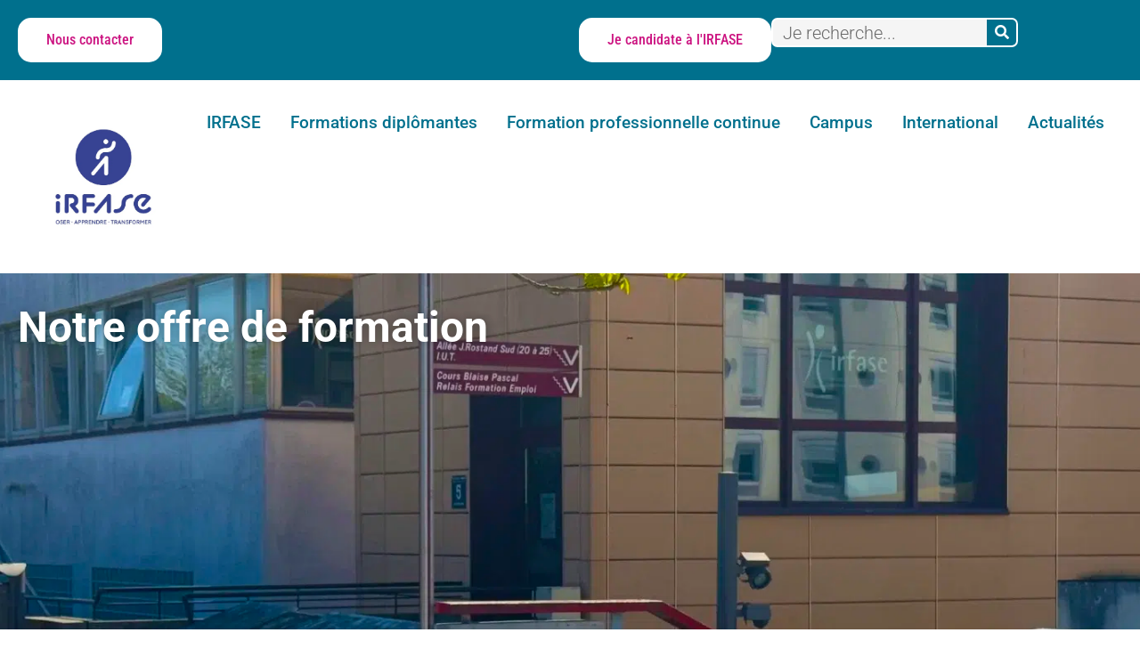

--- FILE ---
content_type: text/html; charset=UTF-8
request_url: https://irfase.fr/formation-diplomante-irfase/
body_size: 48386
content:
<!doctype html>
<html lang="fr-FR">
<head><meta charset="UTF-8"><script>if(navigator.userAgent.match(/MSIE|Internet Explorer/i)||navigator.userAgent.match(/Trident\/7\..*?rv:11/i)){var href=document.location.href;if(!href.match(/[?&]nowprocket/)){if(href.indexOf("?")==-1){if(href.indexOf("#")==-1){document.location.href=href+"?nowprocket=1"}else{document.location.href=href.replace("#","?nowprocket=1#")}}else{if(href.indexOf("#")==-1){document.location.href=href+"&nowprocket=1"}else{document.location.href=href.replace("#","&nowprocket=1#")}}}}</script><script>(()=>{class RocketLazyLoadScripts{constructor(){this.v="2.0.4",this.userEvents=["keydown","keyup","mousedown","mouseup","mousemove","mouseover","mouseout","touchmove","touchstart","touchend","touchcancel","wheel","click","dblclick","input"],this.attributeEvents=["onblur","onclick","oncontextmenu","ondblclick","onfocus","onmousedown","onmouseenter","onmouseleave","onmousemove","onmouseout","onmouseover","onmouseup","onmousewheel","onscroll","onsubmit"]}async t(){this.i(),this.o(),/iP(ad|hone)/.test(navigator.userAgent)&&this.h(),this.u(),this.l(this),this.m(),this.k(this),this.p(this),this._(),await Promise.all([this.R(),this.L()]),this.lastBreath=Date.now(),this.S(this),this.P(),this.D(),this.O(),this.M(),await this.C(this.delayedScripts.normal),await this.C(this.delayedScripts.defer),await this.C(this.delayedScripts.async),await this.T(),await this.F(),await this.j(),await this.A(),window.dispatchEvent(new Event("rocket-allScriptsLoaded")),this.everythingLoaded=!0,this.lastTouchEnd&&await new Promise(t=>setTimeout(t,500-Date.now()+this.lastTouchEnd)),this.I(),this.H(),this.U(),this.W()}i(){this.CSPIssue=sessionStorage.getItem("rocketCSPIssue"),document.addEventListener("securitypolicyviolation",t=>{this.CSPIssue||"script-src-elem"!==t.violatedDirective||"data"!==t.blockedURI||(this.CSPIssue=!0,sessionStorage.setItem("rocketCSPIssue",!0))},{isRocket:!0})}o(){window.addEventListener("pageshow",t=>{this.persisted=t.persisted,this.realWindowLoadedFired=!0},{isRocket:!0}),window.addEventListener("pagehide",()=>{this.onFirstUserAction=null},{isRocket:!0})}h(){let t;function e(e){t=e}window.addEventListener("touchstart",e,{isRocket:!0}),window.addEventListener("touchend",function i(o){o.changedTouches[0]&&t.changedTouches[0]&&Math.abs(o.changedTouches[0].pageX-t.changedTouches[0].pageX)<10&&Math.abs(o.changedTouches[0].pageY-t.changedTouches[0].pageY)<10&&o.timeStamp-t.timeStamp<200&&(window.removeEventListener("touchstart",e,{isRocket:!0}),window.removeEventListener("touchend",i,{isRocket:!0}),"INPUT"===o.target.tagName&&"text"===o.target.type||(o.target.dispatchEvent(new TouchEvent("touchend",{target:o.target,bubbles:!0})),o.target.dispatchEvent(new MouseEvent("mouseover",{target:o.target,bubbles:!0})),o.target.dispatchEvent(new PointerEvent("click",{target:o.target,bubbles:!0,cancelable:!0,detail:1,clientX:o.changedTouches[0].clientX,clientY:o.changedTouches[0].clientY})),event.preventDefault()))},{isRocket:!0})}q(t){this.userActionTriggered||("mousemove"!==t.type||this.firstMousemoveIgnored?"keyup"===t.type||"mouseover"===t.type||"mouseout"===t.type||(this.userActionTriggered=!0,this.onFirstUserAction&&this.onFirstUserAction()):this.firstMousemoveIgnored=!0),"click"===t.type&&t.preventDefault(),t.stopPropagation(),t.stopImmediatePropagation(),"touchstart"===this.lastEvent&&"touchend"===t.type&&(this.lastTouchEnd=Date.now()),"click"===t.type&&(this.lastTouchEnd=0),this.lastEvent=t.type,t.composedPath&&t.composedPath()[0].getRootNode()instanceof ShadowRoot&&(t.rocketTarget=t.composedPath()[0]),this.savedUserEvents.push(t)}u(){this.savedUserEvents=[],this.userEventHandler=this.q.bind(this),this.userEvents.forEach(t=>window.addEventListener(t,this.userEventHandler,{passive:!1,isRocket:!0})),document.addEventListener("visibilitychange",this.userEventHandler,{isRocket:!0})}U(){this.userEvents.forEach(t=>window.removeEventListener(t,this.userEventHandler,{passive:!1,isRocket:!0})),document.removeEventListener("visibilitychange",this.userEventHandler,{isRocket:!0}),this.savedUserEvents.forEach(t=>{(t.rocketTarget||t.target).dispatchEvent(new window[t.constructor.name](t.type,t))})}m(){const t="return false",e=Array.from(this.attributeEvents,t=>"data-rocket-"+t),i="["+this.attributeEvents.join("],[")+"]",o="[data-rocket-"+this.attributeEvents.join("],[data-rocket-")+"]",s=(e,i,o)=>{o&&o!==t&&(e.setAttribute("data-rocket-"+i,o),e["rocket"+i]=new Function("event",o),e.setAttribute(i,t))};new MutationObserver(t=>{for(const n of t)"attributes"===n.type&&(n.attributeName.startsWith("data-rocket-")||this.everythingLoaded?n.attributeName.startsWith("data-rocket-")&&this.everythingLoaded&&this.N(n.target,n.attributeName.substring(12)):s(n.target,n.attributeName,n.target.getAttribute(n.attributeName))),"childList"===n.type&&n.addedNodes.forEach(t=>{if(t.nodeType===Node.ELEMENT_NODE)if(this.everythingLoaded)for(const i of[t,...t.querySelectorAll(o)])for(const t of i.getAttributeNames())e.includes(t)&&this.N(i,t.substring(12));else for(const e of[t,...t.querySelectorAll(i)])for(const t of e.getAttributeNames())this.attributeEvents.includes(t)&&s(e,t,e.getAttribute(t))})}).observe(document,{subtree:!0,childList:!0,attributeFilter:[...this.attributeEvents,...e]})}I(){this.attributeEvents.forEach(t=>{document.querySelectorAll("[data-rocket-"+t+"]").forEach(e=>{this.N(e,t)})})}N(t,e){const i=t.getAttribute("data-rocket-"+e);i&&(t.setAttribute(e,i),t.removeAttribute("data-rocket-"+e))}k(t){Object.defineProperty(HTMLElement.prototype,"onclick",{get(){return this.rocketonclick||null},set(e){this.rocketonclick=e,this.setAttribute(t.everythingLoaded?"onclick":"data-rocket-onclick","this.rocketonclick(event)")}})}S(t){function e(e,i){let o=e[i];e[i]=null,Object.defineProperty(e,i,{get:()=>o,set(s){t.everythingLoaded?o=s:e["rocket"+i]=o=s}})}e(document,"onreadystatechange"),e(window,"onload"),e(window,"onpageshow");try{Object.defineProperty(document,"readyState",{get:()=>t.rocketReadyState,set(e){t.rocketReadyState=e},configurable:!0}),document.readyState="loading"}catch(t){console.log("WPRocket DJE readyState conflict, bypassing")}}l(t){this.originalAddEventListener=EventTarget.prototype.addEventListener,this.originalRemoveEventListener=EventTarget.prototype.removeEventListener,this.savedEventListeners=[],EventTarget.prototype.addEventListener=function(e,i,o){o&&o.isRocket||!t.B(e,this)&&!t.userEvents.includes(e)||t.B(e,this)&&!t.userActionTriggered||e.startsWith("rocket-")||t.everythingLoaded?t.originalAddEventListener.call(this,e,i,o):(t.savedEventListeners.push({target:this,remove:!1,type:e,func:i,options:o}),"mouseenter"!==e&&"mouseleave"!==e||t.originalAddEventListener.call(this,e,t.savedUserEvents.push,o))},EventTarget.prototype.removeEventListener=function(e,i,o){o&&o.isRocket||!t.B(e,this)&&!t.userEvents.includes(e)||t.B(e,this)&&!t.userActionTriggered||e.startsWith("rocket-")||t.everythingLoaded?t.originalRemoveEventListener.call(this,e,i,o):t.savedEventListeners.push({target:this,remove:!0,type:e,func:i,options:o})}}J(t,e){this.savedEventListeners=this.savedEventListeners.filter(i=>{let o=i.type,s=i.target||window;return e!==o||t!==s||(this.B(o,s)&&(i.type="rocket-"+o),this.$(i),!1)})}H(){EventTarget.prototype.addEventListener=this.originalAddEventListener,EventTarget.prototype.removeEventListener=this.originalRemoveEventListener,this.savedEventListeners.forEach(t=>this.$(t))}$(t){t.remove?this.originalRemoveEventListener.call(t.target,t.type,t.func,t.options):this.originalAddEventListener.call(t.target,t.type,t.func,t.options)}p(t){let e;function i(e){return t.everythingLoaded?e:e.split(" ").map(t=>"load"===t||t.startsWith("load.")?"rocket-jquery-load":t).join(" ")}function o(o){function s(e){const s=o.fn[e];o.fn[e]=o.fn.init.prototype[e]=function(){return this[0]===window&&t.userActionTriggered&&("string"==typeof arguments[0]||arguments[0]instanceof String?arguments[0]=i(arguments[0]):"object"==typeof arguments[0]&&Object.keys(arguments[0]).forEach(t=>{const e=arguments[0][t];delete arguments[0][t],arguments[0][i(t)]=e})),s.apply(this,arguments),this}}if(o&&o.fn&&!t.allJQueries.includes(o)){const e={DOMContentLoaded:[],"rocket-DOMContentLoaded":[]};for(const t in e)document.addEventListener(t,()=>{e[t].forEach(t=>t())},{isRocket:!0});o.fn.ready=o.fn.init.prototype.ready=function(i){function s(){parseInt(o.fn.jquery)>2?setTimeout(()=>i.bind(document)(o)):i.bind(document)(o)}return"function"==typeof i&&(t.realDomReadyFired?!t.userActionTriggered||t.fauxDomReadyFired?s():e["rocket-DOMContentLoaded"].push(s):e.DOMContentLoaded.push(s)),o([])},s("on"),s("one"),s("off"),t.allJQueries.push(o)}e=o}t.allJQueries=[],o(window.jQuery),Object.defineProperty(window,"jQuery",{get:()=>e,set(t){o(t)}})}P(){const t=new Map;document.write=document.writeln=function(e){const i=document.currentScript,o=document.createRange(),s=i.parentElement;let n=t.get(i);void 0===n&&(n=i.nextSibling,t.set(i,n));const c=document.createDocumentFragment();o.setStart(c,0),c.appendChild(o.createContextualFragment(e)),s.insertBefore(c,n)}}async R(){return new Promise(t=>{this.userActionTriggered?t():this.onFirstUserAction=t})}async L(){return new Promise(t=>{document.addEventListener("DOMContentLoaded",()=>{this.realDomReadyFired=!0,t()},{isRocket:!0})})}async j(){return this.realWindowLoadedFired?Promise.resolve():new Promise(t=>{window.addEventListener("load",t,{isRocket:!0})})}M(){this.pendingScripts=[];this.scriptsMutationObserver=new MutationObserver(t=>{for(const e of t)e.addedNodes.forEach(t=>{"SCRIPT"!==t.tagName||t.noModule||t.isWPRocket||this.pendingScripts.push({script:t,promise:new Promise(e=>{const i=()=>{const i=this.pendingScripts.findIndex(e=>e.script===t);i>=0&&this.pendingScripts.splice(i,1),e()};t.addEventListener("load",i,{isRocket:!0}),t.addEventListener("error",i,{isRocket:!0}),setTimeout(i,1e3)})})})}),this.scriptsMutationObserver.observe(document,{childList:!0,subtree:!0})}async F(){await this.X(),this.pendingScripts.length?(await this.pendingScripts[0].promise,await this.F()):this.scriptsMutationObserver.disconnect()}D(){this.delayedScripts={normal:[],async:[],defer:[]},document.querySelectorAll("script[type$=rocketlazyloadscript]").forEach(t=>{t.hasAttribute("data-rocket-src")?t.hasAttribute("async")&&!1!==t.async?this.delayedScripts.async.push(t):t.hasAttribute("defer")&&!1!==t.defer||"module"===t.getAttribute("data-rocket-type")?this.delayedScripts.defer.push(t):this.delayedScripts.normal.push(t):this.delayedScripts.normal.push(t)})}async _(){await this.L();let t=[];document.querySelectorAll("script[type$=rocketlazyloadscript][data-rocket-src]").forEach(e=>{let i=e.getAttribute("data-rocket-src");if(i&&!i.startsWith("data:")){i.startsWith("//")&&(i=location.protocol+i);try{const o=new URL(i).origin;o!==location.origin&&t.push({src:o,crossOrigin:e.crossOrigin||"module"===e.getAttribute("data-rocket-type")})}catch(t){}}}),t=[...new Map(t.map(t=>[JSON.stringify(t),t])).values()],this.Y(t,"preconnect")}async G(t){if(await this.K(),!0!==t.noModule||!("noModule"in HTMLScriptElement.prototype))return new Promise(e=>{let i;function o(){(i||t).setAttribute("data-rocket-status","executed"),e()}try{if(navigator.userAgent.includes("Firefox/")||""===navigator.vendor||this.CSPIssue)i=document.createElement("script"),[...t.attributes].forEach(t=>{let e=t.nodeName;"type"!==e&&("data-rocket-type"===e&&(e="type"),"data-rocket-src"===e&&(e="src"),i.setAttribute(e,t.nodeValue))}),t.text&&(i.text=t.text),t.nonce&&(i.nonce=t.nonce),i.hasAttribute("src")?(i.addEventListener("load",o,{isRocket:!0}),i.addEventListener("error",()=>{i.setAttribute("data-rocket-status","failed-network"),e()},{isRocket:!0}),setTimeout(()=>{i.isConnected||e()},1)):(i.text=t.text,o()),i.isWPRocket=!0,t.parentNode.replaceChild(i,t);else{const i=t.getAttribute("data-rocket-type"),s=t.getAttribute("data-rocket-src");i?(t.type=i,t.removeAttribute("data-rocket-type")):t.removeAttribute("type"),t.addEventListener("load",o,{isRocket:!0}),t.addEventListener("error",i=>{this.CSPIssue&&i.target.src.startsWith("data:")?(console.log("WPRocket: CSP fallback activated"),t.removeAttribute("src"),this.G(t).then(e)):(t.setAttribute("data-rocket-status","failed-network"),e())},{isRocket:!0}),s?(t.fetchPriority="high",t.removeAttribute("data-rocket-src"),t.src=s):t.src="data:text/javascript;base64,"+window.btoa(unescape(encodeURIComponent(t.text)))}}catch(i){t.setAttribute("data-rocket-status","failed-transform"),e()}});t.setAttribute("data-rocket-status","skipped")}async C(t){const e=t.shift();return e?(e.isConnected&&await this.G(e),this.C(t)):Promise.resolve()}O(){this.Y([...this.delayedScripts.normal,...this.delayedScripts.defer,...this.delayedScripts.async],"preload")}Y(t,e){this.trash=this.trash||[];let i=!0;var o=document.createDocumentFragment();t.forEach(t=>{const s=t.getAttribute&&t.getAttribute("data-rocket-src")||t.src;if(s&&!s.startsWith("data:")){const n=document.createElement("link");n.href=s,n.rel=e,"preconnect"!==e&&(n.as="script",n.fetchPriority=i?"high":"low"),t.getAttribute&&"module"===t.getAttribute("data-rocket-type")&&(n.crossOrigin=!0),t.crossOrigin&&(n.crossOrigin=t.crossOrigin),t.integrity&&(n.integrity=t.integrity),t.nonce&&(n.nonce=t.nonce),o.appendChild(n),this.trash.push(n),i=!1}}),document.head.appendChild(o)}W(){this.trash.forEach(t=>t.remove())}async T(){try{document.readyState="interactive"}catch(t){}this.fauxDomReadyFired=!0;try{await this.K(),this.J(document,"readystatechange"),document.dispatchEvent(new Event("rocket-readystatechange")),await this.K(),document.rocketonreadystatechange&&document.rocketonreadystatechange(),await this.K(),this.J(document,"DOMContentLoaded"),document.dispatchEvent(new Event("rocket-DOMContentLoaded")),await this.K(),this.J(window,"DOMContentLoaded"),window.dispatchEvent(new Event("rocket-DOMContentLoaded"))}catch(t){console.error(t)}}async A(){try{document.readyState="complete"}catch(t){}try{await this.K(),this.J(document,"readystatechange"),document.dispatchEvent(new Event("rocket-readystatechange")),await this.K(),document.rocketonreadystatechange&&document.rocketonreadystatechange(),await this.K(),this.J(window,"load"),window.dispatchEvent(new Event("rocket-load")),await this.K(),window.rocketonload&&window.rocketonload(),await this.K(),this.allJQueries.forEach(t=>t(window).trigger("rocket-jquery-load")),await this.K(),this.J(window,"pageshow");const t=new Event("rocket-pageshow");t.persisted=this.persisted,window.dispatchEvent(t),await this.K(),window.rocketonpageshow&&window.rocketonpageshow({persisted:this.persisted})}catch(t){console.error(t)}}async K(){Date.now()-this.lastBreath>45&&(await this.X(),this.lastBreath=Date.now())}async X(){return document.hidden?new Promise(t=>setTimeout(t)):new Promise(t=>requestAnimationFrame(t))}B(t,e){return e===document&&"readystatechange"===t||(e===document&&"DOMContentLoaded"===t||(e===window&&"DOMContentLoaded"===t||(e===window&&"load"===t||e===window&&"pageshow"===t)))}static run(){(new RocketLazyLoadScripts).t()}}RocketLazyLoadScripts.run()})();</script>
	
	<meta name="viewport" content="width=device-width, initial-scale=1">
	<link rel="profile" href="https://gmpg.org/xfn/11">
	<meta name='robots' content='index, follow, max-image-preview:large, max-snippet:-1, max-video-preview:-1' />

	<!-- This site is optimized with the Yoast SEO plugin v26.7 - https://yoast.com/wordpress/plugins/seo/ -->
	<title>L&#039;offre de formation de l&#039;IRFASE</title>
<link data-rocket-prefetch href="https://www.googletagmanager.com" rel="dns-prefetch">
<style id="wpr-usedcss">img:is([sizes=auto i],[sizes^="auto," i]){contain-intrinsic-size:3000px 1500px}img.emoji{display:inline!important;border:none!important;box-shadow:none!important;height:1em!important;width:1em!important;margin:0 .07em!important;vertical-align:-.1em!important;background:0 0!important;padding:0!important}:root{--wp--preset--aspect-ratio--square:1;--wp--preset--aspect-ratio--4-3:4/3;--wp--preset--aspect-ratio--3-4:3/4;--wp--preset--aspect-ratio--3-2:3/2;--wp--preset--aspect-ratio--2-3:2/3;--wp--preset--aspect-ratio--16-9:16/9;--wp--preset--aspect-ratio--9-16:9/16;--wp--preset--color--black:#000000;--wp--preset--color--cyan-bluish-gray:#abb8c3;--wp--preset--color--white:#ffffff;--wp--preset--color--pale-pink:#f78da7;--wp--preset--color--vivid-red:#cf2e2e;--wp--preset--color--luminous-vivid-orange:#ff6900;--wp--preset--color--luminous-vivid-amber:#fcb900;--wp--preset--color--light-green-cyan:#7bdcb5;--wp--preset--color--vivid-green-cyan:#00d084;--wp--preset--color--pale-cyan-blue:#8ed1fc;--wp--preset--color--vivid-cyan-blue:#0693e3;--wp--preset--color--vivid-purple:#9b51e0;--wp--preset--gradient--vivid-cyan-blue-to-vivid-purple:linear-gradient(135deg,rgb(6, 147, 227) 0%,rgb(155, 81, 224) 100%);--wp--preset--gradient--light-green-cyan-to-vivid-green-cyan:linear-gradient(135deg,rgb(122, 220, 180) 0%,rgb(0, 208, 130) 100%);--wp--preset--gradient--luminous-vivid-amber-to-luminous-vivid-orange:linear-gradient(135deg,rgb(252, 185, 0) 0%,rgb(255, 105, 0) 100%);--wp--preset--gradient--luminous-vivid-orange-to-vivid-red:linear-gradient(135deg,rgb(255, 105, 0) 0%,rgb(207, 46, 46) 100%);--wp--preset--gradient--very-light-gray-to-cyan-bluish-gray:linear-gradient(135deg,rgb(238, 238, 238) 0%,rgb(169, 184, 195) 100%);--wp--preset--gradient--cool-to-warm-spectrum:linear-gradient(135deg,rgb(74, 234, 220) 0%,rgb(151, 120, 209) 20%,rgb(207, 42, 186) 40%,rgb(238, 44, 130) 60%,rgb(251, 105, 98) 80%,rgb(254, 248, 76) 100%);--wp--preset--gradient--blush-light-purple:linear-gradient(135deg,rgb(255, 206, 236) 0%,rgb(152, 150, 240) 100%);--wp--preset--gradient--blush-bordeaux:linear-gradient(135deg,rgb(254, 205, 165) 0%,rgb(254, 45, 45) 50%,rgb(107, 0, 62) 100%);--wp--preset--gradient--luminous-dusk:linear-gradient(135deg,rgb(255, 203, 112) 0%,rgb(199, 81, 192) 50%,rgb(65, 88, 208) 100%);--wp--preset--gradient--pale-ocean:linear-gradient(135deg,rgb(255, 245, 203) 0%,rgb(182, 227, 212) 50%,rgb(51, 167, 181) 100%);--wp--preset--gradient--electric-grass:linear-gradient(135deg,rgb(202, 248, 128) 0%,rgb(113, 206, 126) 100%);--wp--preset--gradient--midnight:linear-gradient(135deg,rgb(2, 3, 129) 0%,rgb(40, 116, 252) 100%);--wp--preset--font-size--small:13px;--wp--preset--font-size--medium:20px;--wp--preset--font-size--large:36px;--wp--preset--font-size--x-large:42px;--wp--preset--spacing--20:0.44rem;--wp--preset--spacing--30:0.67rem;--wp--preset--spacing--40:1rem;--wp--preset--spacing--50:1.5rem;--wp--preset--spacing--60:2.25rem;--wp--preset--spacing--70:3.38rem;--wp--preset--spacing--80:5.06rem;--wp--preset--shadow--natural:6px 6px 9px rgba(0, 0, 0, .2);--wp--preset--shadow--deep:12px 12px 50px rgba(0, 0, 0, .4);--wp--preset--shadow--sharp:6px 6px 0px rgba(0, 0, 0, .2);--wp--preset--shadow--outlined:6px 6px 0px -3px rgb(255, 255, 255),6px 6px rgb(0, 0, 0);--wp--preset--shadow--crisp:6px 6px 0px rgb(0, 0, 0)}:root{--wp--style--global--content-size:800px;--wp--style--global--wide-size:1200px}:where(body){margin:0}:where(.wp-site-blocks)>*{margin-block-start:24px;margin-block-end:0}:where(.wp-site-blocks)>:first-child{margin-block-start:0}:where(.wp-site-blocks)>:last-child{margin-block-end:0}:root{--wp--style--block-gap:24px}:root :where(.is-layout-flow)>:first-child{margin-block-start:0}:root :where(.is-layout-flow)>:last-child{margin-block-end:0}:root :where(.is-layout-flow)>*{margin-block-start:24px;margin-block-end:0}:root :where(.is-layout-constrained)>:first-child{margin-block-start:0}:root :where(.is-layout-constrained)>:last-child{margin-block-end:0}:root :where(.is-layout-constrained)>*{margin-block-start:24px;margin-block-end:0}:root :where(.is-layout-flex){gap:24px}:root :where(.is-layout-grid){gap:24px}body{padding-top:0;padding-right:0;padding-bottom:0;padding-left:0}a:where(:not(.wp-element-button)){text-decoration:underline}:root :where(.wp-element-button,.wp-block-button__link){background-color:#32373c;border-width:0;color:#fff;font-family:inherit;font-size:inherit;font-style:inherit;font-weight:inherit;letter-spacing:inherit;line-height:inherit;padding-top:calc(.667em + 2px);padding-right:calc(1.333em + 2px);padding-bottom:calc(.667em + 2px);padding-left:calc(1.333em + 2px);text-decoration:none;text-transform:inherit}:root :where(.wp-block-pullquote){font-size:1.5em;line-height:1.6}.cmplz-blocked-content-notice{display:none}.cmplz-optin .cmplz-blocked-content-container .cmplz-blocked-content-notice,.cmplz-optin .cmplz-wp-video .cmplz-blocked-content-notice{display:block}.cmplz-blocked-content-container,.cmplz-wp-video{animation-name:cmplz-fadein;animation-duration:.6s;background:#fff;border:0;border-radius:3px;box-shadow:0 0 1px 0 rgba(0,0,0,.5),0 1px 10px 0 rgba(0,0,0,.15);display:flex;justify-content:center;align-items:center;background-repeat:no-repeat!important;background-size:cover!important;height:inherit;position:relative}.cmplz-blocked-content-container iframe,.cmplz-wp-video iframe{visibility:hidden;max-height:100%;border:0!important}.cmplz-blocked-content-container .cmplz-blocked-content-notice,.cmplz-wp-video .cmplz-blocked-content-notice{white-space:normal;text-transform:initial;position:absolute!important;width:100%;top:50%;left:50%;transform:translate(-50%,-50%);max-width:300px;font-size:14px;padding:10px;background-color:rgba(0,0,0,.5);color:#fff;text-align:center;z-index:98;line-height:23px}.cmplz-blocked-content-container .cmplz-blocked-content-notice .cmplz-links,.cmplz-wp-video .cmplz-blocked-content-notice .cmplz-links{display:block;margin-bottom:10px}.cmplz-blocked-content-container .cmplz-blocked-content-notice .cmplz-links a,.cmplz-wp-video .cmplz-blocked-content-notice .cmplz-links a{color:#fff}.cmplz-blocked-content-container div div{display:none}.cmplz-wp-video .cmplz-placeholder-element{width:100%;height:inherit}@keyframes cmplz-fadein{from{opacity:0}to{opacity:1}}html{line-height:1.15;-webkit-text-size-adjust:100%}*,:after,:before{box-sizing:border-box}body{background-color:#fff;color:#333;font-family:-apple-system,BlinkMacSystemFont,'Segoe UI',Roboto,'Helvetica Neue',Arial,'Noto Sans',sans-serif,'Apple Color Emoji','Segoe UI Emoji','Segoe UI Symbol','Noto Color Emoji';font-size:1rem;font-weight:400;line-height:1.5;margin:0;-webkit-font-smoothing:antialiased;-moz-osx-font-smoothing:grayscale}h1,h2,h3,h4,h5{color:inherit;font-family:inherit;font-weight:500;line-height:1.2;margin-block-end:1rem;margin-block-start:.5rem}h1{font-size:2.5rem}h2{font-size:2rem}h3{font-size:1.75rem}h4{font-size:1.5rem}h5{font-size:1.25rem}p{margin-block-end:.9rem;margin-block-start:0}a{background-color:transparent;color:#c36;text-decoration:none}a:active,a:hover{color:#336}a:not([href]):not([tabindex]),a:not([href]):not([tabindex]):focus,a:not([href]):not([tabindex]):hover{color:inherit;text-decoration:none}a:not([href]):not([tabindex]):focus{outline:0}strong{font-weight:bolder}code{font-family:monospace,monospace;font-size:1em}sub{font-size:75%;line-height:0;position:relative;vertical-align:baseline}sub{bottom:-.25em}img{border-style:none;height:auto;max-width:100%}details{display:block}summary{display:list-item}[hidden],template{display:none}@media print{*,:after,:before{background:0 0!important;box-shadow:none!important;color:#000!important;text-shadow:none!important}a,a:visited{text-decoration:underline}a[href]:after{content:" (" attr(href) ")"}a[href^="#"]:after,a[href^="javascript:"]:after{content:""}img,tr{-moz-column-break-inside:avoid;break-inside:avoid}h2,h3,p{orphans:3;widows:3}h2,h3{-moz-column-break-after:avoid;break-after:avoid}}label{display:inline-block;line-height:1;vertical-align:middle}button,input,optgroup,select,textarea{font-family:inherit;font-size:1rem;line-height:1.5;margin:0}input[type=email],input[type=number],input[type=password],input[type=search],input[type=text],input[type=url],select,textarea{border:1px solid #666;border-radius:3px;padding:.5rem 1rem;transition:all .3s;width:100%}input[type=email]:focus,input[type=number]:focus,input[type=password]:focus,input[type=search]:focus,input[type=text]:focus,input[type=url]:focus,select:focus,textarea:focus{border-color:#333}button,input{overflow:visible}button,select{text-transform:none}[type=button],[type=reset],[type=submit],button{-webkit-appearance:button;width:auto}[type=button],[type=submit],button{background-color:transparent;border:1px solid #c36;border-radius:3px;color:#c36;display:inline-block;font-size:1rem;font-weight:400;padding:.5rem 1rem;text-align:center;transition:all .3s;-webkit-user-select:none;-moz-user-select:none;user-select:none;white-space:nowrap}[type=button]:focus:not(:focus-visible),[type=submit]:focus:not(:focus-visible),button:focus:not(:focus-visible){outline:0}[type=button]:focus,[type=button]:hover,[type=submit]:focus,[type=submit]:hover,button:focus,button:hover{background-color:#c36;color:#fff;text-decoration:none}[type=button]:not(:disabled),[type=submit]:not(:disabled),button:not(:disabled){cursor:pointer}fieldset{padding:.35em .75em .625em}legend{box-sizing:border-box;color:inherit;display:table;max-width:100%;padding:0;white-space:normal}progress{vertical-align:baseline}textarea{overflow:auto;resize:vertical}[type=checkbox],[type=radio]{box-sizing:border-box;padding:0}[type=number]::-webkit-inner-spin-button,[type=number]::-webkit-outer-spin-button{height:auto}[type=search]{-webkit-appearance:textfield;outline-offset:-2px}[type=search]::-webkit-search-decoration{-webkit-appearance:none}::-webkit-file-upload-button{-webkit-appearance:button;font:inherit}select{display:block}table{background-color:transparent;border-collapse:collapse;border-spacing:0;font-size:.9em;margin-block-end:15px;width:100%}table tbody+tbody{border-block-start:2px solid hsla(0,0%,50%,.502)}dl,dt,li,ul{background:0 0;border:0;font-size:100%;margin-block-end:0;margin-block-start:0;outline:0;vertical-align:baseline}.sticky{display:block;position:relative}.hide{display:none!important}.screen-reader-text{clip:rect(1px,1px,1px,1px);height:1px;overflow:hidden;position:absolute!important;width:1px;word-wrap:normal!important}.screen-reader-text:focus{background-color:#eee;clip:auto!important;clip-path:none;color:#333;display:block;font-size:1rem;height:auto;left:5px;line-height:normal;padding:12px 24px;text-decoration:none;top:5px;width:auto;z-index:100000}#comments .comment{position:relative}#comments .reply{font-size:11px;line-height:1}:root{--direction-multiplier:1}body.rtl{--direction-multiplier:-1}.elementor-screen-only,.screen-reader-text,.screen-reader-text span{height:1px;margin:-1px;overflow:hidden;padding:0;position:absolute;top:-10000em;width:1px;clip:rect(0,0,0,0);border:0}.elementor *,.elementor :after,.elementor :before{box-sizing:border-box}.elementor a{box-shadow:none;text-decoration:none}.elementor img{border:none;border-radius:0;box-shadow:none;height:auto;max-width:100%}.elementor iframe,.elementor object,.elementor video{border:none;line-height:1;margin:0;max-width:100%;width:100%}.elementor-element{--flex-direction:initial;--flex-wrap:initial;--justify-content:initial;--align-items:initial;--align-content:initial;--gap:initial;--flex-basis:initial;--flex-grow:initial;--flex-shrink:initial;--order:initial;--align-self:initial;align-self:var(--align-self);flex-basis:var(--flex-basis);flex-grow:var(--flex-grow);flex-shrink:var(--flex-shrink);order:var(--order)}.elementor-element:where(.e-con-full,.elementor-widget){align-content:var(--align-content);align-items:var(--align-items);flex-direction:var(--flex-direction);flex-wrap:var(--flex-wrap);gap:var(--row-gap) var(--column-gap);justify-content:var(--justify-content)}.elementor-invisible{visibility:hidden}.elementor-align-left{text-align:left}.elementor-align-left .elementor-button{width:auto}@media (max-width:1024px){.elementor-tablet-align-center{text-align:center}.elementor-tablet-align-center .elementor-button{width:auto}}@media (max-width:767px){.elementor-mobile-align-left{text-align:left}.elementor-mobile-align-left .elementor-button{width:auto}}:root{--page-title-display:block}.elementor-page-title{display:var(--page-title-display)}.elementor-widget-wrap{align-content:flex-start;flex-wrap:wrap;position:relative;width:100%}.elementor:not(.elementor-bc-flex-widget) .elementor-widget-wrap{display:flex}.elementor-widget-wrap>.elementor-element{width:100%}.elementor-widget-wrap.e-swiper-container{width:calc(100% - (var(--e-column-margin-left,0px) + var(--e-column-margin-right,0px)))}.elementor-widget{position:relative}.elementor-widget:not(:last-child){margin-bottom:var(--kit-widget-spacing,20px)}.elementor-grid{display:grid;grid-column-gap:var(--grid-column-gap);grid-row-gap:var(--grid-row-gap)}.elementor-grid .elementor-grid-item{min-width:0}.elementor-grid-0 .elementor-grid{display:inline-block;margin-bottom:calc(-1 * var(--grid-row-gap));width:100%;word-spacing:var(--grid-column-gap)}.elementor-grid-0 .elementor-grid .elementor-grid-item{display:inline-block;margin-bottom:var(--grid-row-gap);word-break:break-word}.elementor-grid-4 .elementor-grid{grid-template-columns:repeat(4,1fr)}@media (min-width:1025px){#elementor-device-mode:after{content:"desktop"}}@media (min-width:-1){#elementor-device-mode:after{content:"widescreen"}}@media (max-width:-1){#elementor-device-mode:after{content:"laptop";content:"tablet_extra"}}@media (max-width:1024px){.elementor-grid-tablet-2 .elementor-grid{grid-template-columns:repeat(2,1fr)}#elementor-device-mode:after{content:"tablet"}}@media (max-width:-1){#elementor-device-mode:after{content:"mobile_extra"}}@media (prefers-reduced-motion:no-preference){html{scroll-behavior:smooth}}.e-con{--border-radius:0;--border-top-width:0px;--border-right-width:0px;--border-bottom-width:0px;--border-left-width:0px;--border-style:initial;--border-color:initial;--container-widget-width:100%;--container-widget-height:initial;--container-widget-flex-grow:0;--container-widget-align-self:initial;--content-width:min(100%,var(--container-max-width,1140px));--width:100%;--min-height:initial;--height:auto;--text-align:initial;--margin-top:0px;--margin-right:0px;--margin-bottom:0px;--margin-left:0px;--padding-top:var(--container-default-padding-top,10px);--padding-right:var(--container-default-padding-right,10px);--padding-bottom:var(--container-default-padding-bottom,10px);--padding-left:var(--container-default-padding-left,10px);--position:relative;--z-index:revert;--overflow:visible;--gap:var(--widgets-spacing,20px);--row-gap:var(--widgets-spacing-row,20px);--column-gap:var(--widgets-spacing-column,20px);--overlay-mix-blend-mode:initial;--overlay-opacity:1;--overlay-transition:0.3s;--e-con-grid-template-columns:repeat(3,1fr);--e-con-grid-template-rows:repeat(2,1fr);border-radius:var(--border-radius);height:var(--height);min-height:var(--min-height);min-width:0;overflow:var(--overflow);position:var(--position);width:var(--width);z-index:var(--z-index);--flex-wrap-mobile:wrap;margin-block-end:var(--margin-block-end);margin-block-start:var(--margin-block-start);margin-inline-end:var(--margin-inline-end);margin-inline-start:var(--margin-inline-start);padding-inline-end:var(--padding-inline-end);padding-inline-start:var(--padding-inline-start)}.e-con:where(:not(.e-div-block-base)){transition:background var(--background-transition,.3s),border var(--border-transition,.3s),box-shadow var(--border-transition,.3s),transform var(--e-con-transform-transition-duration,.4s)}.e-con{--margin-block-start:var(--margin-top);--margin-block-end:var(--margin-bottom);--margin-inline-start:var(--margin-left);--margin-inline-end:var(--margin-right);--padding-inline-start:var(--padding-left);--padding-inline-end:var(--padding-right);--padding-block-start:var(--padding-top);--padding-block-end:var(--padding-bottom);--border-block-start-width:var(--border-top-width);--border-block-end-width:var(--border-bottom-width);--border-inline-start-width:var(--border-left-width);--border-inline-end-width:var(--border-right-width)}body.rtl .e-con{--padding-inline-start:var(--padding-right);--padding-inline-end:var(--padding-left);--margin-inline-start:var(--margin-right);--margin-inline-end:var(--margin-left);--border-inline-start-width:var(--border-right-width);--border-inline-end-width:var(--border-left-width)}.e-con.e-flex{--flex-direction:column;--flex-basis:auto;--flex-grow:0;--flex-shrink:1;flex:var(--flex-grow) var(--flex-shrink) var(--flex-basis)}.e-con-full,.e-con>.e-con-inner{padding-block-end:var(--padding-block-end);padding-block-start:var(--padding-block-start);text-align:var(--text-align)}.e-con-full.e-flex,.e-con.e-flex>.e-con-inner{flex-direction:var(--flex-direction)}.e-con,.e-con>.e-con-inner{display:var(--display)}.e-con-boxed.e-flex{align-content:normal;align-items:normal;flex-direction:column;flex-wrap:nowrap;justify-content:normal}.e-con-boxed{gap:initial;text-align:initial}.e-con.e-flex>.e-con-inner{align-content:var(--align-content);align-items:var(--align-items);align-self:auto;flex-basis:auto;flex-grow:1;flex-shrink:1;flex-wrap:var(--flex-wrap);justify-content:var(--justify-content)}.e-con>.e-con-inner{gap:var(--row-gap) var(--column-gap);height:100%;margin:0 auto;max-width:var(--content-width);padding-inline-end:0;padding-inline-start:0;width:100%}:is(.elementor-section-wrap,[data-elementor-id])>.e-con{--margin-left:auto;--margin-right:auto;max-width:min(100%,var(--width))}.e-con .elementor-widget.elementor-widget{margin-block-end:0}.e-con:before,.e-con>.elementor-motion-effects-container>.elementor-motion-effects-layer:before{border-block-end-width:var(--border-block-end-width);border-block-start-width:var(--border-block-start-width);border-color:var(--border-color);border-inline-end-width:var(--border-inline-end-width);border-inline-start-width:var(--border-inline-start-width);border-radius:var(--border-radius);border-style:var(--border-style);content:var(--background-overlay);display:block;height:max(100% + var(--border-top-width) + var(--border-bottom-width),100%);left:calc(0px - var(--border-left-width));mix-blend-mode:var(--overlay-mix-blend-mode);opacity:var(--overlay-opacity);position:absolute;top:calc(0px - var(--border-top-width));transition:var(--overlay-transition,.3s);width:max(100% + var(--border-left-width) + var(--border-right-width),100%)}.e-con:before{transition:background var(--overlay-transition,.3s),border-radius var(--border-transition,.3s),opacity var(--overlay-transition,.3s)}.e-con .elementor-widget{min-width:0}.e-con .elementor-widget.e-widget-swiper{width:100%}.e-con>.e-con-inner>.elementor-widget>.elementor-widget-container,.e-con>.elementor-widget>.elementor-widget-container{height:100%}.e-con.e-con>.e-con-inner>.elementor-widget,.elementor.elementor .e-con>.elementor-widget{max-width:100%}.e-con .elementor-widget:not(:last-child){--kit-widget-spacing:0px}@media (max-width:767px){.elementor-grid-mobile-1 .elementor-grid{grid-template-columns:repeat(1,1fr)}#elementor-device-mode:after{content:"mobile"}.e-con.e-flex{--width:100%;--flex-wrap:var(--flex-wrap-mobile)}.elementor .elementor-hidden-mobile{display:none}}.elementor-element:where(:not(.e-con)):where(:not(.e-div-block-base)) .elementor-widget-container,.elementor-element:where(:not(.e-con)):where(:not(.e-div-block-base)):not(:has(.elementor-widget-container)){transition:background .3s,border .3s,border-radius .3s,box-shadow .3s,transform var(--e-transform-transition-duration,.4s)}.elementor-heading-title{line-height:1;margin:0;padding:0}.elementor-button{background-color:#69727d;border-radius:3px;color:#fff;display:inline-block;font-size:15px;line-height:1;padding:12px 24px;fill:#fff;text-align:center;transition:all .3s}.elementor-button:focus,.elementor-button:hover,.elementor-button:visited{color:#fff}.elementor-button-content-wrapper{display:flex;flex-direction:row;gap:5px;justify-content:center}.elementor-button-text{display:inline-block}.elementor-button.elementor-size-md{border-radius:4px;font-size:16px;padding:15px 30px}.elementor-button span{text-decoration:inherit}.elementor-view-stacked .elementor-icon{background-color:#69727d;color:#fff;padding:.5em;fill:#fff}.elementor-icon{color:#69727d;display:inline-block;font-size:50px;line-height:1;text-align:center;transition:all .3s}.elementor-icon:hover{color:#69727d}.elementor-icon i,.elementor-icon svg{display:block;height:1em;position:relative;width:1em}.elementor-icon i:before,.elementor-icon svg:before{left:50%;position:absolute;transform:translateX(-50%)}.elementor-shape-circle .elementor-icon{border-radius:50%}.animated{animation-duration:1.25s}.animated.infinite{animation-iteration-count:infinite}.animated.reverse{animation-direction:reverse;animation-fill-mode:forwards}@media (prefers-reduced-motion:reduce){.animated{animation:none!important}html *{transition-delay:0s!important;transition-duration:0s!important}}@media (min-width:768px) and (max-width:1024px){.elementor .elementor-hidden-tablet{display:none}}@media (min-width:1025px) and (max-width:99999px){.elementor .elementor-hidden-desktop{display:none}}.elementor-5276 .elementor-element.elementor-element-47c6836f:not(.elementor-motion-effects-element-type-background),.elementor-5276 .elementor-element.elementor-element-47c6836f>.elementor-motion-effects-container>.elementor-motion-effects-layer{background-image:url("https://irfase.fr/wp-content/uploads/2025/04/Irfase-exterieur-8-scaled.webp")}.elementor-search-form{display:block;transition:.2s}.elementor-search-form button,.elementor-search-form input[type=search]{-webkit-appearance:none;-moz-appearance:none;background:0 0;border:0;display:inline-block;font-size:15px;line-height:1;margin:0;min-width:0;padding:0;vertical-align:middle;white-space:normal}.elementor-search-form button:focus,.elementor-search-form input[type=search]:focus{color:inherit;outline:0}.elementor-search-form button{background-color:#69727d;border-radius:0;color:#fff;font-size:var(--e-search-form-submit-icon-size,16px)}.elementor-search-form__container{border:0 solid transparent;display:flex;min-height:50px;overflow:hidden;transition:.2s}.elementor-search-form__container:not(.elementor-search-form--full-screen){background:#f1f2f3}.elementor-search-form__input{color:#3f444b;flex-basis:100%;transition:color .2s}.elementor-search-form__input::-moz-placeholder{color:inherit;font-family:inherit;opacity:.6}.elementor-search-form__input::placeholder{color:inherit;font-family:inherit;opacity:.6}.elementor-search-form__submit{font-size:var(--e-search-form-submit-icon-size,16px);transition:color .2s,background .2s}.elementor-search-form__submit svg{fill:var(--e-search-form-submit-text-color,#fff);height:var(--e-search-form-submit-icon-size,16px);width:var(--e-search-form-submit-icon-size,16px)}.elementor-search-form .elementor-search-form__submit,.elementor-search-form .elementor-search-form__submit:hover{border:none;border-radius:0;color:var(--e-search-form-submit-text-color,#fff)}.elementor-search-form--skin-full_screen .elementor-search-form__container:not(.elementor-search-form--full-screen) .dialog-lightbox-close-button{display:none}@font-face{font-family:"Font Awesome 5 Free";font-style:normal;font-weight:900;font-display:swap;src:url(https://irfase.fr/wp-content/plugins/elementor/assets/lib/font-awesome/webfonts/fa-solid-900.eot);src:url(https://irfase.fr/wp-content/plugins/elementor/assets/lib/font-awesome/webfonts/fa-solid-900.eot?#iefix) format("embedded-opentype"),url(https://irfase.fr/wp-content/plugins/elementor/assets/lib/font-awesome/webfonts/fa-solid-900.woff2) format("woff2"),url(https://irfase.fr/wp-content/plugins/elementor/assets/lib/font-awesome/webfonts/fa-solid-900.woff) format("woff"),url(https://irfase.fr/wp-content/plugins/elementor/assets/lib/font-awesome/webfonts/fa-solid-900.ttf) format("truetype"),url(https://irfase.fr/wp-content/plugins/elementor/assets/lib/font-awesome/webfonts/fa-solid-900.svg#fontawesome) format("svg")}.fa,.fas{font-family:"Font Awesome 5 Free";font-weight:900}.elementor-widget-image{text-align:center}.elementor-widget-image a{display:inline-block}.elementor-widget-image img{display:inline-block;vertical-align:middle}.elementor-item:after,.elementor-item:before{display:block;position:absolute;transition:.3s;transition-timing-function:cubic-bezier(.58,.3,.005,1)}.elementor-item:not(:hover):not(:focus):not(.elementor-item-active):not(.highlighted):after,.elementor-item:not(:hover):not(:focus):not(.elementor-item-active):not(.highlighted):before{opacity:0}.elementor-item-active:after,.elementor-item-active:before,.elementor-item.highlighted:after,.elementor-item.highlighted:before,.elementor-item:focus:after,.elementor-item:focus:before,.elementor-item:hover:after,.elementor-item:hover:before{transform:scale(1)}.e--pointer-underline .elementor-item:after,.e--pointer-underline .elementor-item:before{background-color:#3f444b;height:3px;left:0;width:100%;z-index:2}.e--pointer-underline .elementor-item:after{bottom:0;content:""}.elementor-nav-menu--main .elementor-nav-menu a{transition:.4s}.elementor-nav-menu--main .elementor-nav-menu a,.elementor-nav-menu--main .elementor-nav-menu a.highlighted,.elementor-nav-menu--main .elementor-nav-menu a:focus,.elementor-nav-menu--main .elementor-nav-menu a:hover{padding:13px 20px}.elementor-nav-menu--main .elementor-nav-menu a.current{background:#1f2124;color:#fff}.elementor-nav-menu--main .elementor-nav-menu a.disabled{background:#3f444b;color:#88909b}.elementor-nav-menu--main .elementor-nav-menu ul{border-style:solid;border-width:0;padding:0;position:absolute;width:12em}.elementor-nav-menu--main .elementor-nav-menu span.scroll-down,.elementor-nav-menu--main .elementor-nav-menu span.scroll-up{background:#fff;display:none;height:20px;overflow:hidden;position:absolute;visibility:hidden}.elementor-nav-menu--main .elementor-nav-menu span.scroll-down-arrow,.elementor-nav-menu--main .elementor-nav-menu span.scroll-up-arrow{border:8px dashed transparent;border-bottom:8px solid #33373d;height:0;inset-block-start:-2px;inset-inline-start:50%;margin-inline-start:-8px;overflow:hidden;position:absolute;width:0}.elementor-nav-menu--main .elementor-nav-menu span.scroll-down-arrow{border-color:#33373d transparent transparent;border-style:solid dashed dashed;top:6px}.elementor-nav-menu--main .elementor-nav-menu--dropdown .sub-arrow .e-font-icon-svg,.elementor-nav-menu--main .elementor-nav-menu--dropdown .sub-arrow i{transform:rotate(calc(-90deg * var(--direction-multiplier,1)))}.elementor-nav-menu--main .elementor-nav-menu--dropdown .sub-arrow .e-font-icon-svg{fill:currentColor;height:1em;width:1em}.elementor-nav-menu--layout-horizontal{display:flex}.elementor-nav-menu--layout-horizontal .elementor-nav-menu{display:flex;flex-wrap:wrap}.elementor-nav-menu--layout-horizontal .elementor-nav-menu a{flex-grow:1;white-space:nowrap}.elementor-nav-menu--layout-horizontal .elementor-nav-menu>li{display:flex}.elementor-nav-menu--layout-horizontal .elementor-nav-menu>li ul,.elementor-nav-menu--layout-horizontal .elementor-nav-menu>li>.scroll-down{top:100%!important}.elementor-nav-menu--layout-horizontal .elementor-nav-menu>li:not(:first-child)>a{margin-inline-start:var(--e-nav-menu-horizontal-menu-item-margin)}.elementor-nav-menu--layout-horizontal .elementor-nav-menu>li:not(:first-child)>.scroll-down,.elementor-nav-menu--layout-horizontal .elementor-nav-menu>li:not(:first-child)>.scroll-up,.elementor-nav-menu--layout-horizontal .elementor-nav-menu>li:not(:first-child)>ul{inset-inline-start:var(--e-nav-menu-horizontal-menu-item-margin)!important}.elementor-nav-menu--layout-horizontal .elementor-nav-menu>li:not(:last-child)>a{margin-inline-end:var(--e-nav-menu-horizontal-menu-item-margin)}.elementor-nav-menu--layout-horizontal .elementor-nav-menu>li:not(:last-child):after{align-self:center;border-color:var(--e-nav-menu-divider-color,#000);border-left-style:var(--e-nav-menu-divider-style,solid);border-left-width:var(--e-nav-menu-divider-width,2px);content:var(--e-nav-menu-divider-content,none);height:var(--e-nav-menu-divider-height,35%)}.elementor-nav-menu__align-right .elementor-nav-menu{justify-content:flex-end;margin-left:auto}.elementor-nav-menu__align-right .elementor-nav-menu--layout-vertical>ul>li>a{justify-content:flex-end}.elementor-nav-menu__align-left .elementor-nav-menu{justify-content:flex-start;margin-right:auto}.elementor-nav-menu__align-left .elementor-nav-menu--layout-vertical>ul>li>a{justify-content:flex-start}.elementor-nav-menu__align-start .elementor-nav-menu{justify-content:flex-start;margin-inline-end:auto}.elementor-nav-menu__align-start .elementor-nav-menu--layout-vertical>ul>li>a{justify-content:flex-start}.elementor-nav-menu__align-end .elementor-nav-menu{justify-content:flex-end;margin-inline-start:auto}.elementor-nav-menu__align-end .elementor-nav-menu--layout-vertical>ul>li>a{justify-content:flex-end}.elementor-nav-menu__align-center .elementor-nav-menu{justify-content:center;margin-inline-end:auto;margin-inline-start:auto}.elementor-nav-menu__align-center .elementor-nav-menu--layout-vertical>ul>li>a{justify-content:center}.elementor-nav-menu__align-justify .elementor-nav-menu--layout-horizontal .elementor-nav-menu{width:100%}.elementor-nav-menu__align-justify .elementor-nav-menu--layout-horizontal .elementor-nav-menu>li{flex-grow:1}.elementor-nav-menu__align-justify .elementor-nav-menu--layout-horizontal .elementor-nav-menu>li>a{justify-content:center}.elementor-widget-nav-menu:not(.elementor-nav-menu--toggle) .elementor-menu-toggle{display:none}.elementor-widget-nav-menu .elementor-widget-container,.elementor-widget-nav-menu:not(:has(.elementor-widget-container)):not([class*=elementor-hidden-]){display:flex;flex-direction:column}.elementor-nav-menu{position:relative;z-index:2}.elementor-nav-menu:after{clear:both;content:" ";display:block;font:0/0 serif;height:0;overflow:hidden;visibility:hidden}.elementor-nav-menu,.elementor-nav-menu li,.elementor-nav-menu ul{display:block;line-height:normal;list-style:none;margin:0;padding:0;-webkit-tap-highlight-color:transparent}.elementor-nav-menu ul{display:none}.elementor-nav-menu ul ul a,.elementor-nav-menu ul ul a:active,.elementor-nav-menu ul ul a:focus,.elementor-nav-menu ul ul a:hover{border-left:16px solid transparent}.elementor-nav-menu ul ul ul a,.elementor-nav-menu ul ul ul a:active,.elementor-nav-menu ul ul ul a:focus,.elementor-nav-menu ul ul ul a:hover{border-left:24px solid transparent}.elementor-nav-menu ul ul ul ul a,.elementor-nav-menu ul ul ul ul a:active,.elementor-nav-menu ul ul ul ul a:focus,.elementor-nav-menu ul ul ul ul a:hover{border-left:32px solid transparent}.elementor-nav-menu ul ul ul ul ul a,.elementor-nav-menu ul ul ul ul ul a:active,.elementor-nav-menu ul ul ul ul ul a:focus,.elementor-nav-menu ul ul ul ul ul a:hover{border-left:40px solid transparent}.elementor-nav-menu a,.elementor-nav-menu li{position:relative}.elementor-nav-menu li{border-width:0}.elementor-nav-menu a{align-items:center;display:flex}.elementor-nav-menu a,.elementor-nav-menu a:focus,.elementor-nav-menu a:hover{line-height:20px;padding:10px 20px}.elementor-nav-menu a.current{background:#1f2124;color:#fff}.elementor-nav-menu a.disabled{color:#88909b;cursor:not-allowed}.elementor-nav-menu .e-plus-icon:before{content:"+"}.elementor-nav-menu .sub-arrow{align-items:center;display:flex;line-height:1;margin-block-end:-10px;margin-block-start:-10px;padding:10px;padding-inline-end:0}.elementor-nav-menu .sub-arrow i{pointer-events:none}.elementor-nav-menu .sub-arrow .fa.fa-chevron-down,.elementor-nav-menu .sub-arrow .fas.fa-chevron-down{font-size:.7em}.elementor-nav-menu .sub-arrow .e-font-icon-svg{height:1em;width:1em}.elementor-nav-menu .sub-arrow .e-font-icon-svg.fa-svg-chevron-down{height:.7em;width:.7em}.elementor-nav-menu--dropdown .elementor-item.elementor-item-active,.elementor-nav-menu--dropdown .elementor-item.highlighted,.elementor-nav-menu--dropdown .elementor-item:focus,.elementor-nav-menu--dropdown .elementor-item:hover,.elementor-sub-item.elementor-item-active,.elementor-sub-item.highlighted,.elementor-sub-item:focus,.elementor-sub-item:hover{background-color:#3f444b;color:#fff}.elementor-menu-toggle{align-items:center;background-color:rgba(0,0,0,.05);border:0 solid;border-radius:3px;color:#33373d;cursor:pointer;display:flex;font-size:var(--nav-menu-icon-size,22px);justify-content:center;padding:.25em}.elementor-menu-toggle.elementor-active .elementor-menu-toggle__icon--open,.elementor-menu-toggle:not(.elementor-active) .elementor-menu-toggle__icon--close{display:none}.elementor-menu-toggle .e-font-icon-svg{fill:#33373d;height:1em;width:1em}.elementor-menu-toggle svg{height:auto;width:1em;fill:var(--nav-menu-icon-color,currentColor)}span.elementor-menu-toggle__icon--close,span.elementor-menu-toggle__icon--open{line-height:1}.elementor-nav-menu--dropdown{background-color:#fff;font-size:13px}.elementor-nav-menu--dropdown-none .elementor-menu-toggle,.elementor-nav-menu--dropdown-none .elementor-nav-menu--dropdown{display:none}.elementor-nav-menu--dropdown.elementor-nav-menu__container{margin-top:10px;overflow-x:hidden;overflow-y:auto;transform-origin:top;transition:max-height .3s,transform .3s}.elementor-nav-menu--dropdown.elementor-nav-menu__container .elementor-sub-item{font-size:.85em}.elementor-nav-menu--dropdown a{color:#33373d}.elementor-nav-menu--dropdown a.current{background:#1f2124;color:#fff}.elementor-nav-menu--dropdown a.disabled{color:#b3b3b3}ul.elementor-nav-menu--dropdown a,ul.elementor-nav-menu--dropdown a:focus,ul.elementor-nav-menu--dropdown a:hover{border-inline-start:8px solid transparent;text-shadow:none}.elementor-nav-menu__text-align-center .elementor-nav-menu--dropdown .elementor-nav-menu a{justify-content:center}.elementor-nav-menu--toggle{--menu-height:100vh}.elementor-nav-menu--toggle .elementor-menu-toggle:not(.elementor-active)+.elementor-nav-menu__container{max-height:0;overflow:hidden;transform:scaleY(0)}.elementor-nav-menu--toggle .elementor-menu-toggle.elementor-active+.elementor-nav-menu__container{animation:.3s backwards hide-scroll;max-height:var(--menu-height);transform:scaleY(1)}.elementor-nav-menu--stretch .elementor-nav-menu__container.elementor-nav-menu--dropdown{position:absolute;z-index:9997}@media (max-width:767px){.elementor-nav-menu--dropdown-mobile .elementor-nav-menu--main{display:none}}@media (min-width:768px){.elementor-nav-menu--dropdown-mobile .elementor-menu-toggle,.elementor-nav-menu--dropdown-mobile .elementor-nav-menu--dropdown{display:none}.elementor-nav-menu--dropdown-mobile nav.elementor-nav-menu--dropdown.elementor-nav-menu__container{overflow-y:hidden}}@media (max-width:1024px){.elementor-nav-menu--dropdown-tablet .elementor-nav-menu--main{display:none}}@media (min-width:1025px){.elementor-nav-menu--dropdown-tablet .elementor-menu-toggle,.elementor-nav-menu--dropdown-tablet .elementor-nav-menu--dropdown{display:none}.elementor-nav-menu--dropdown-tablet nav.elementor-nav-menu--dropdown.elementor-nav-menu__container{overflow-y:hidden}}@media (max-width:-1){.elementor-nav-menu--dropdown-mobile_extra .elementor-nav-menu--main{display:none}.elementor-nav-menu--dropdown-tablet_extra .elementor-nav-menu--main{display:none}.elementor-widget:not(.elementor-laptop-align-right) .elementor-icon-list-item:after{inset-inline-start:0}.elementor-widget:not(.elementor-laptop-align-left) .elementor-icon-list-item:after{inset-inline-end:0}.elementor-widget:not(.elementor-tablet_extra-align-right) .elementor-icon-list-item:after{inset-inline-start:0}.elementor-widget:not(.elementor-tablet_extra-align-left) .elementor-icon-list-item:after{inset-inline-end:0}}@media (min-width:-1){.elementor-nav-menu--dropdown-mobile_extra .elementor-menu-toggle,.elementor-nav-menu--dropdown-mobile_extra .elementor-nav-menu--dropdown{display:none}.elementor-nav-menu--dropdown-mobile_extra nav.elementor-nav-menu--dropdown.elementor-nav-menu__container{overflow-y:hidden}.elementor-nav-menu--dropdown-tablet_extra .elementor-menu-toggle,.elementor-nav-menu--dropdown-tablet_extra .elementor-nav-menu--dropdown{display:none}.elementor-nav-menu--dropdown-tablet_extra nav.elementor-nav-menu--dropdown.elementor-nav-menu__container{overflow-y:hidden}.elementor-widget:not(.elementor-widescreen-align-right) .elementor-icon-list-item:after{inset-inline-start:0}.elementor-widget:not(.elementor-widescreen-align-left) .elementor-icon-list-item:after{inset-inline-end:0}}@keyframes hide-scroll{0%,to{overflow:hidden}}.elementor-sticky--active{z-index:99}.e-con.elementor-sticky--active{z-index:var(--z-index,99)}.elementor-widget.elementor-icon-list--layout-inline .elementor-widget-container,.elementor-widget:not(:has(.elementor-widget-container)) .elementor-widget-container{overflow:hidden}.elementor-widget .elementor-icon-list-items.elementor-inline-items{display:flex;flex-wrap:wrap;margin-inline:-8px}.elementor-widget .elementor-icon-list-items.elementor-inline-items .elementor-inline-item{word-break:break-word}.elementor-widget .elementor-icon-list-items.elementor-inline-items .elementor-icon-list-item{margin-inline:8px}.elementor-widget .elementor-icon-list-items.elementor-inline-items .elementor-icon-list-item:after{border-width:0;border-inline-start-width:1px;border-style:solid;height:100%;inset-inline-end:-8px;inset-inline-start:auto;position:relative;width:auto}.elementor-widget .elementor-icon-list-items{list-style-type:none;margin:0;padding:0}.elementor-widget .elementor-icon-list-item{margin:0;padding:0;position:relative}.elementor-widget .elementor-icon-list-item:after{inset-block-end:0;position:absolute;width:100%}.elementor-widget .elementor-icon-list-item,.elementor-widget .elementor-icon-list-item a{align-items:var(--icon-vertical-align,center);display:flex;font-size:inherit}.elementor-widget .elementor-icon-list-icon+.elementor-icon-list-text{align-self:center;padding-inline-start:5px}.elementor-widget .elementor-icon-list-icon{display:flex;inset-block-start:var(--icon-vertical-offset,initial);position:relative}.elementor-widget .elementor-icon-list-icon svg{height:var(--e-icon-list-icon-size,1em);width:var(--e-icon-list-icon-size,1em)}.elementor-widget .elementor-icon-list-icon i{font-size:var(--e-icon-list-icon-size);width:1.25em}.elementor-widget.elementor-widget-icon-list .elementor-icon-list-icon{text-align:var(--e-icon-list-icon-align)}.elementor-widget.elementor-widget-icon-list .elementor-icon-list-icon svg{margin:var(--e-icon-list-icon-margin,0 calc(var(--e-icon-list-icon-size,1em) * .25) 0 0)}.elementor-widget.elementor-list-item-link-full_width a{width:100%}.elementor-widget.elementor-align-left .elementor-icon-list-item,.elementor-widget.elementor-align-left .elementor-icon-list-item a{justify-content:flex-start;text-align:left}.elementor-widget.elementor-align-left .elementor-inline-items{justify-content:flex-start}.elementor-widget:not(.elementor-align-right) .elementor-icon-list-item:after{inset-inline-start:0}.elementor-widget:not(.elementor-align-left) .elementor-icon-list-item:after{inset-inline-end:0}@media (max-width:1024px){.elementor-widget.elementor-tablet-align-center .elementor-icon-list-item,.elementor-widget.elementor-tablet-align-center .elementor-icon-list-item a{justify-content:center}.elementor-widget.elementor-tablet-align-center .elementor-icon-list-item:after{margin:auto}.elementor-widget.elementor-tablet-align-center .elementor-inline-items{justify-content:center}.elementor-widget:not(.elementor-tablet-align-right) .elementor-icon-list-item:after{inset-inline-start:0}.elementor-widget:not(.elementor-tablet-align-left) .elementor-icon-list-item:after{inset-inline-end:0}.elementor-cta{cursor:pointer}}@media (max-width:-1){.elementor-widget:not(.elementor-mobile_extra-align-right) .elementor-icon-list-item:after{inset-inline-start:0}.elementor-widget:not(.elementor-mobile_extra-align-left) .elementor-icon-list-item:after{inset-inline-end:0}}@media (max-width:767px){.elementor-widget.elementor-mobile-align-left .elementor-icon-list-item,.elementor-widget.elementor-mobile-align-left .elementor-icon-list-item a{justify-content:flex-start;text-align:left}.elementor-widget.elementor-mobile-align-left .elementor-inline-items{justify-content:flex-start}.elementor-widget:not(.elementor-mobile-align-right) .elementor-icon-list-item:after{inset-inline-start:0}.elementor-widget:not(.elementor-mobile-align-left) .elementor-icon-list-item:after{inset-inline-end:0}}.elementor .elementor-element ul.elementor-icon-list-items,.elementor-edit-area .elementor-element ul.elementor-icon-list-items{padding:0}@font-face{font-display:swap;font-family:eicons;src:url(https://irfase.fr/wp-content/plugins/elementor/assets/lib/eicons/fonts/eicons.eot?5.44.0);src:url(https://irfase.fr/wp-content/plugins/elementor/assets/lib/eicons/fonts/eicons.eot?5.44.0#iefix) format("embedded-opentype"),url(https://irfase.fr/wp-content/plugins/elementor/assets/lib/eicons/fonts/eicons.woff2?5.44.0) format("woff2"),url(https://irfase.fr/wp-content/plugins/elementor/assets/lib/eicons/fonts/eicons.woff?5.44.0) format("woff"),url(https://irfase.fr/wp-content/plugins/elementor/assets/lib/eicons/fonts/eicons.ttf?5.44.0) format("truetype"),url(https://irfase.fr/wp-content/plugins/elementor/assets/lib/eicons/fonts/eicons.svg?5.44.0#eicon) format("svg");font-weight:400;font-style:normal}[class*=" eicon-"],[class^=eicon]{display:inline-block;font-family:eicons;font-size:inherit;font-weight:400;font-style:normal;font-variant:normal;line-height:1;text-rendering:auto;-webkit-font-smoothing:antialiased;-moz-osx-font-smoothing:grayscale}.eicon-menu-bar:before{content:"\e816"}.eicon-close:before{content:"\e87f"}.elementor-kit-20{--e-global-color-primary:#00708D;--e-global-color-secondary:#2E4352;--e-global-color-text:#101010;--e-global-color-accent:#69899F;--e-global-color-219486c:#FFFFFF;--e-global-color-022af67:#8B1E3F;--e-global-color-ff9f064:#5D98D2;--e-global-color-b17d955:#F5F5F5;--e-global-color-65311d9:#2E4352;--e-global-color-d863caa:#101010;--e-global-color-6d21c74:#69899F;--e-global-color-6efb40f:#091540;--e-global-color-781549d:#004A7B;--e-global-color-2d4af68:#0077C7;--e-global-color-06e691e:#007880;--e-global-color-3134c9e:#FB6060;--e-global-color-5322c24:#CC1481;color:var(--e-global-color-text);font-family:Roboto,Sans-serif;line-height:1.7em;--e-page-transition-entrance-animation:e-page-transition-fade-out;--e-page-transition-animation-duration:1500ms}.elementor-kit-20 .elementor-button,.elementor-kit-20 button,.elementor-kit-20 input[type=button],.elementor-kit-20 input[type=submit]{background-color:var(--e-global-color-219486c);color:var(--e-global-color-5322c24);border-style:solid;border-width:2px;border-color:var(--e-global-color-5322c24);border-radius:15px 15px 15px 15px}.elementor-kit-20 .elementor-button:focus,.elementor-kit-20 .elementor-button:hover,.elementor-kit-20 button:focus,.elementor-kit-20 button:hover,.elementor-kit-20 input[type=button]:focus,.elementor-kit-20 input[type=button]:hover,.elementor-kit-20 input[type=submit]:focus,.elementor-kit-20 input[type=submit]:hover{background-color:var(--e-global-color-5322c24);color:var(--e-global-color-219486c);border-style:solid;border-width:2px;border-color:var(--e-global-color-5322c24)}.elementor-kit-20 a{color:var(--e-global-color-primary)}.elementor-kit-20 a:hover{color:var(--e-global-color-5322c24);text-decoration:underline}.elementor-kit-20 h1{color:var(--e-global-color-219486c);font-size:3em;font-weight:700;line-height:1.7em}.elementor-kit-20 h2{color:var(--e-global-color-primary);font-size:2.2em;font-weight:600;line-height:1.7em}.elementor-kit-20 h3{color:var(--e-global-color-accent);font-size:1.9em;line-height:1.7em}.elementor-kit-20 h4{color:#101010;font-family:Roboto,Sans-serif;font-size:1.5em;font-weight:500;line-height:1.7em}.elementor-kit-20 h5{color:var(--e-global-color-text)}.e-con{--container-max-width:1140px}.elementor-widget:not(:last-child){margin-block-end:20px}.elementor-element{--widgets-spacing:20px 20px;--widgets-spacing-row:20px;--widgets-spacing-column:20px}@media(max-width:1024px){.elementor-kit-20{font-size:1em;line-height:1.7em}.elementor-kit-20 p{margin-block-end:0px}.elementor-kit-20 h1{line-height:1.6em;letter-spacing:-.6px}.elementor-kit-20 h2{font-size:1.9em;line-height:1.6em}.elementor-kit-20 h3{font-size:1.7em;line-height:1.6em}.elementor-kit-20 h4{font-size:1.4em;line-height:1.6em}.e-con{--container-max-width:1024px}}@media(max-width:767px){table table{font-size:.8em}.elementor-kit-20{font-size:.9em;line-height:1.7em}.elementor-kit-20 h1{font-size:1.7em;line-height:1.6em;letter-spacing:-.6px}.elementor-kit-20 h2{font-size:1.5em;line-height:1.6em}.elementor-kit-20 h3{font-size:1.3em;line-height:1.6em}.elementor-kit-20 h4{font-size:1.2em;line-height:1.6em}.e-con{--container-max-width:767px}}.fa,.fab,.far,.fas{-moz-osx-font-smoothing:grayscale;-webkit-font-smoothing:antialiased;display:inline-block;font-style:normal;font-variant:normal;text-rendering:auto;line-height:1}.fa-angle-double-down:before{content:"\f103"}.fa-angle-double-left:before{content:"\f100"}.fa-angle-double-right:before{content:"\f101"}.fa-angle-double-up:before{content:"\f102"}.fa-angle-down:before{content:"\f107"}.fa-angle-left:before{content:"\f104"}.fa-angle-right:before{content:"\f105"}.fa-angle-up:before{content:"\f106"}.fa-arrow-right:before{content:"\f061"}.fa-caret-down:before{content:"\f0d7"}.fa-caret-left:before{content:"\f0d9"}.fa-caret-right:before{content:"\f0da"}.fa-caret-square-down:before{content:"\f150"}.fa-caret-square-left:before{content:"\f191"}.fa-caret-square-right:before{content:"\f152"}.fa-caret-square-up:before{content:"\f151"}.fa-caret-up:before{content:"\f0d8"}.fa-chevron-circle-down:before{content:"\f13a"}.fa-chevron-circle-left:before{content:"\f137"}.fa-chevron-circle-right:before{content:"\f138"}.fa-chevron-circle-up:before{content:"\f139"}.fa-chevron-down:before{content:"\f078"}.fa-chevron-left:before{content:"\f053"}.fa-chevron-right:before{content:"\f054"}.fa-chevron-up:before{content:"\f077"}.fa-envelope:before{content:"\f0e0"}.fa-facebook:before{content:"\f09a"}.fa-facebook-f:before{content:"\f39e"}.fa-instagram:before{content:"\f16d"}.fa-linkedin:before{content:"\f08c"}.fa-linkedin-in:before{content:"\f0e1"}.fa-map-marker:before{content:"\f041"}.fa-phone-alt:before{content:"\f879"}.fa-plus:before{content:"\f067"}.fa-plus-circle:before{content:"\f055"}.fa-plus-square:before{content:"\f0fe"}.fa-print:before{content:"\f02f"}.fa-search:before{content:"\f002"}.fa-tiktok:before{content:"\e07b"}.fa-times:before{content:"\f00d"}.fa-twitter:before{content:"\f099"}.fa-user-cog:before{content:"\f4fe"}.fa-user-friends:before{content:"\f500"}.fa-user-plus:before{content:"\f234"}.fa-window-close:before{content:"\f410"}.fa-window-maximize:before{content:"\f2d0"}.fa-window-minimize:before{content:"\f2d1"}.fa-window-restore:before{content:"\f2d2"}.fa-youtube:before{content:"\f167"}@font-face{font-family:"Font Awesome 5 Brands";font-style:normal;font-weight:400;font-display:swap;src:url(https://irfase.fr/wp-content/plugins/elementor/assets/lib/font-awesome/webfonts/fa-brands-400.eot);src:url(https://irfase.fr/wp-content/plugins/elementor/assets/lib/font-awesome/webfonts/fa-brands-400.eot?#iefix) format("embedded-opentype"),url(https://irfase.fr/wp-content/plugins/elementor/assets/lib/font-awesome/webfonts/fa-brands-400.woff2) format("woff2"),url(https://irfase.fr/wp-content/plugins/elementor/assets/lib/font-awesome/webfonts/fa-brands-400.woff) format("woff"),url(https://irfase.fr/wp-content/plugins/elementor/assets/lib/font-awesome/webfonts/fa-brands-400.ttf) format("truetype"),url(https://irfase.fr/wp-content/plugins/elementor/assets/lib/font-awesome/webfonts/fa-brands-400.svg#fontawesome) format("svg")}.fab{font-family:"Font Awesome 5 Brands"}@font-face{font-family:"Font Awesome 5 Free";font-style:normal;font-weight:400;font-display:swap;src:url(https://irfase.fr/wp-content/plugins/elementor/assets/lib/font-awesome/webfonts/fa-regular-400.eot);src:url(https://irfase.fr/wp-content/plugins/elementor/assets/lib/font-awesome/webfonts/fa-regular-400.eot?#iefix) format("embedded-opentype"),url(https://irfase.fr/wp-content/plugins/elementor/assets/lib/font-awesome/webfonts/fa-regular-400.woff2) format("woff2"),url(https://irfase.fr/wp-content/plugins/elementor/assets/lib/font-awesome/webfonts/fa-regular-400.woff) format("woff"),url(https://irfase.fr/wp-content/plugins/elementor/assets/lib/font-awesome/webfonts/fa-regular-400.ttf) format("truetype"),url(https://irfase.fr/wp-content/plugins/elementor/assets/lib/font-awesome/webfonts/fa-regular-400.svg#fontawesome) format("svg")}.fab,.far{font-weight:400}.fa,.far,.fas{font-family:"Font Awesome 5 Free"}.fa,.fas{font-weight:900}.fa.fa-map-marker:before{content:"\f3c5"}.fa.fa-facebook,.fa.fa-twitter{font-family:"Font Awesome 5 Brands";font-weight:400}.fa.fa-facebook:before{content:"\f39e"}.fa.fa-facebook-f{font-family:"Font Awesome 5 Brands";font-weight:400}.fa.fa-facebook-f:before{content:"\f39e"}.fa.fa-linkedin{font-family:"Font Awesome 5 Brands";font-weight:400}.fa.fa-linkedin:before{content:"\f0e1"}.fa.fa-youtube{font-family:"Font Awesome 5 Brands";font-weight:400}.fa.fa-instagram{font-family:"Font Awesome 5 Brands";font-weight:400}.elementor-widget-heading .elementor-heading-title[class*=elementor-size-]>a{color:inherit;font-size:inherit;line-height:inherit}.elementor-widget-breadcrumbs{font-size:.85em}.elementor-widget-breadcrumbs p{margin-bottom:0}.elementor-widget-call-to-action .elementor-widget-container,.elementor-widget-call-to-action:not(:has(.elementor-widget-container)){overflow:hidden}.elementor-cta{display:flex;overflow:hidden;position:relative;transition:.5s}.elementor-cta--skin-classic .elementor-cta{flex-wrap:wrap}.elementor-cta--skin-classic .elementor-cta__bg-wrapper{min-height:200px;position:relative;width:100%}.elementor-cta--skin-classic .elementor-cta__content{background-color:#f9fafa;transition:all .4s;width:100%}.elementor-cta--skin-classic .elementor-cta__content-item,.elementor-cta--skin-classic .elementor-cta__content-item .elementor-icon{border-color:#3f444b;color:#3f444b;fill:#3f444b}.elementor-cta--skin-classic .elementor-cta__button.elementor-button{border-color:#3f444b;color:#3f444b}.elementor-cta__bg,.elementor-cta__bg-overlay{inset:0;position:absolute;transition:all .4s}.elementor-cta__bg-wrapper{overflow:hidden;z-index:1}.elementor-cta__bg{background-position:50%;background-size:cover;z-index:1}.elementor-cta__bg-overlay{z-index:2}.elementor-cta__button.elementor-button{align-self:center;background:0 0;border:2px solid #fff;cursor:pointer;margin-left:auto;margin-right:auto}.elementor-cta__button.elementor-button:hover{background:0 0;text-decoration:none}.elementor-cta__title{font-size:23px}.elementor-cta__content{align-content:center;align-items:center;display:flex;flex-wrap:wrap;overflow:hidden;padding:35px;width:100%;z-index:1}.elementor-cta__content,.elementor-cta__content-item{color:#fff;position:relative;transition:.5s}.elementor-cta__content-item{margin:0;width:100%}.elementor-cta__content-item:not(:last-child){margin-bottom:15px}.elementor-cta__content-item .elementor-icon{color:#fff}.elementor-cta:hover .elementor-cta__bg-overlay{background-color:rgba(0,0,0,.3)}.elementor-bg-transform .elementor-bg{will-change:transform}.elementor-bg-transform-zoom-in:hover .elementor-bg{transform:scale(1.2)}.elementor-animated-content{--translate:0,0}body.elementor-page .elementor-widget-menu-anchor{margin-block-end:0}.elementor-post__thumbnail__link{transition:none}.elementor-posts-container:not(.elementor-posts-masonry){align-items:stretch}.elementor-posts-container .elementor-post{margin:0;padding:0}.elementor-posts-container .elementor-post__thumbnail{overflow:hidden}.elementor-posts-container .elementor-post__thumbnail img{display:block;max-height:none;max-width:none;transition:filter .3s;width:100%}.elementor-posts-container .elementor-post__thumbnail__link{display:block;position:relative;width:100%}.elementor-posts-container.elementor-has-item-ratio .elementor-post__thumbnail{inset:0}.elementor-posts-container.elementor-has-item-ratio .elementor-post__thumbnail img{height:auto;left:calc(50% + 1px);position:absolute;top:calc(50% + 1px);transform:scale(1.01) translate(-50%,-50%)}.elementor-posts-container.elementor-has-item-ratio .elementor-post__thumbnail.elementor-fit-height img{height:100%;width:auto}.elementor-posts .elementor-post__thumbnail{position:relative}.elementor-posts--thumbnail-top .elementor-post__thumbnail__link{margin-bottom:20px}.elementor-posts--thumbnail-top.elementor-posts--align-left .elementor-post__thumbnail__link{margin-right:auto}.elementor-posts--thumbnail-top.elementor-posts--align-right .elementor-post__thumbnail__link{margin-left:auto}.elementor-posts--thumbnail-top.elementor-posts--align-center .elementor-post__thumbnail__link{margin-left:auto;margin-right:auto}.elementor-posts--thumbnail-left .elementor-post__thumbnail__link,.elementor-posts--thumbnail-right .elementor-post__thumbnail__link{flex-shrink:0;width:25%}.elementor-posts--thumbnail-left .elementor-post__thumbnail__link{margin-right:20px;order:0}.elementor-posts--thumbnail-right .elementor-post__thumbnail__link{margin-left:20px;order:5}.elementor-posts--thumbnail-none .elementor-posts-container .elementor-post__thumbnail__link{display:none}.elementor-posts .elementor-post__card .elementor-post__thumbnail{position:relative;transform-style:preserve-3d;-webkit-transform-style:preserve-3d}.elementor-posts .elementor-post__card .elementor-post__thumbnail img{width:calc(100% + 1px)}.elementor-posts--show-avatar .elementor-post__thumbnail__link{margin-bottom:25px}.elementor-posts__hover-gradient .elementor-post__card .elementor-post__thumbnail__link:after{background-image:linear-gradient(0deg,rgba(0,0,0,.35),transparent 75%);background-repeat:no-repeat;bottom:0;content:"";display:block;height:100%;opacity:1;position:absolute;transition:all .3s ease-out;width:100%}.elementor-posts__hover-gradient .elementor-post__card:hover .elementor-post__thumbnail__link:after{opacity:.5}.elementor-posts__hover-zoom-in .elementor-post__card .elementor-post__thumbnail.elementor-fit-height img{height:100%}.elementor-posts__hover-zoom-in .elementor-post__card .elementor-post__thumbnail:not(.elementor-fit-height) img{width:calc(100% + 1px)}.elementor-posts__hover-zoom-in .elementor-post__card:hover .elementor-post__thumbnail.elementor-fit-height img{height:115%}.elementor-posts__hover-zoom-in .elementor-post__card:hover .elementor-post__thumbnail:not(.elementor-fit-height) img{width:115%}.elementor-posts__hover-zoom-out .elementor-post__card .elementor-post__thumbnail.elementor-fit-height img{height:115%}.elementor-posts__hover-zoom-out .elementor-post__card .elementor-post__thumbnail:not(.elementor-fit-height) img{width:115%}.elementor-posts__hover-zoom-out .elementor-post__card:hover .elementor-post__thumbnail.elementor-fit-height img{height:100%}.elementor-posts__hover-zoom-out .elementor-post__card:hover .elementor-post__thumbnail:not(.elementor-fit-height) img{width:calc(100% + 1px)}.elementor-posts__hover-zoom-in .elementor-post__thumbnail img,.elementor-posts__hover-zoom-out .elementor-post__thumbnail img{transition:filter .3s,height 1s cubic-bezier(0,.25,.07,1),width 1s cubic-bezier(0,.25,.07,1)}.elementor-posts--skin-full_content article .elementor-post__thumbnail{padding-bottom:0}body.elementor-editor-active .elementor-posts--skin-archive_full_content .elementor-post__thumbnail__link,body.elementor-editor-active .elementor-posts--skin-full_content .elementor-post__thumbnail__link{display:none}body.elementor-editor-active .elementor-posts--show-thumbnail .elementor-post__thumbnail__link{display:block}.elementor-portfolio-item{align-self:flex-start;margin:0;overflow:hidden;transform-style:preserve-3d;transition-property:transform,opacity;transition-timing-function:ease-in-out}.elementor-portfolio-item__title{color:#fff;font-size:18px;line-height:1;margin:0;padding:0}.elementor-portfolio-item__overlay{background-color:hsla(213,9%,45%,.8);display:flex;flex-direction:column;inset:0;justify-content:center;opacity:0;overflow:hidden;padding:15px;position:absolute;text-align:center;transition:opacity 1s}.elementor-portfolio-item__img img[src=""]{background-color:rgba(0,0,0,.1);height:100%}.elementor-portfolio-item:focus-within .elementor-portfolio-item__overlay,.elementor-portfolio-item:hover .elementor-portfolio-item__overlay{opacity:1;transition:opacity .5s}.elementor-portfolio.elementor-has-item-ratio{transition:height .5s}.elementor-portfolio.elementor-has-item-ratio .elementor-post__thumbnail{background-color:rgba(0,0,0,.1);position:absolute}.elementor-portfolio.elementor-has-item-ratio .elementor-post__thumbnail__link{padding-bottom:56.25%}.e-con-inner>.elementor-widget-portfolio,.e-con>.elementor-widget-portfolio{width:var(--container-widget-width);--flex-grow:var(--container-widget-flex-grow)}.elementor-shape{direction:ltr;left:0;line-height:0;overflow:hidden;position:absolute;width:100%}.elementor-shape-top{top:-1px}.elementor-shape-top:not([data-negative=false]) svg{z-index:-1}.elementor-shape[data-negative=true].elementor-shape-top{transform:rotate(180deg)}.elementor-shape svg{display:block;left:50%;position:relative;transform:translateX(-50%);width:calc(100% + 1.3px)}.elementor-shape .elementor-shape-fill{fill:#fff;transform:rotateY(0);transform-origin:center}.elementor-widget-image-box .elementor-image-box-content{width:100%}@media (min-width:768px){.elementor-widget-image-box.elementor-vertical-align-middle .elementor-image-box-wrapper{align-items:center}}.elementor-widget-image-box .elementor-image-box-title a{color:inherit}.elementor-widget-image-box .elementor-image-box-wrapper{text-align:center}.elementor-widget-image-box .elementor-image-box-description{margin:0}.elementor-widget-icon-box .elementor-icon-box-wrapper{display:flex;flex-direction:column;gap:var(--icon-box-icon-margin,15px);text-align:center}.elementor-widget-icon-box .elementor-icon-box-icon{display:inline-block;flex:0 0 auto;line-height:0}.elementor-widget-icon-box .elementor-icon-box-content{flex-grow:1;width:100%}.elementor-widget-icon-box .elementor-icon-box-title a{color:inherit}.elementor-widget-icon-box .elementor-icon-box-description{margin:0}.elementor-widget-icon-box.elementor-position-top .elementor-icon-box-wrapper{align-items:unset!important;flex-direction:column;gap:var(--icon-box-icon-margin,15px);text-align:center}@media (max-width:767px){.elementor-widget-icon-box.elementor-mobile-position-top .elementor-icon-box-wrapper{align-items:unset!important;flex-direction:column;gap:var(--icon-box-icon-margin,15px);text-align:center}}.elementor-share-buttons--color-custom.elementor-share-buttons--skin-flat .elementor-share-btn{background-color:var(--e-share-buttons-primary-color,#ea4335)}.elementor-share-buttons--color-custom.elementor-share-buttons--skin-flat .elementor-share-btn__icon{color:var(--e-share-buttons-secondary-color,#fff)}.elementor-share-buttons--color-custom.elementor-share-buttons--skin-flat .elementor-share-btn__icon svg{fill:var(--e-share-buttons-secondary-color,#fff)}.elementor-share-buttons--skin-flat .elementor-share-btn{background-color:var(--e-share-buttons-primary-color,#ea4335)}.elementor-share-buttons--skin-flat .elementor-share-btn__icon{color:var(--e-share-buttons-secondary-color,#fff)}.elementor-share-buttons--skin-flat .elementor-share-btn__icon svg{fill:var(--e-share-buttons-secondary-color,#fff)}.elementor-share-buttons--view-icon .elementor-share-btn{justify-content:center}.elementor-share-buttons--view-icon .elementor-share-btn__icon{flex-grow:1;justify-content:center}.elementor-share-buttons--shape-circle .elementor-share-btn{border-radius:99.9em}.elementor-share-btn{align-items:center;cursor:pointer;display:flex;font-size:10px;height:4.5em;justify-content:flex-start;overflow:hidden;transition-duration:.2s;transition-property:filter,background-color,border-color}.elementor-share-btn__icon{transition-duration:.2s;transition-property:color,background-color}.elementor-share-btn__icon{align-items:center;align-self:stretch;display:flex;justify-content:center;position:relative;width:4.5em}.elementor-share-btn__icon i{font-size:var(--e-share-buttons-icon-size,1.7em)}.elementor-share-btn__icon svg{height:var(--e-share-buttons-icon-size,1.7em);width:var(--e-share-buttons-icon-size,1.7em)}.elementor-widget-share-buttons{text-align:var(--alignment,inherit);-moz-text-align-last:var(--alignment,inherit);text-align-last:var(--alignment,inherit)}.elementor-widget-share-buttons.elementor-grid-0 .elementor-widget-container,.elementor-widget-share-buttons.elementor-grid-0:not(:has(.elementor-widget-container)){font-size:0}.fab{font-family:"Font Awesome 5 Brands";font-weight:400}.elementor-5276 .elementor-element.elementor-element-47c6836f{--display:flex;--min-height:400px;--flex-direction:row;--container-widget-width:calc( ( 1 - var( --container-widget-flex-grow ) ) * 100% );--container-widget-height:100%;--container-widget-flex-grow:1;--container-widget-align-self:stretch;--flex-wrap-mobile:wrap;--justify-content:flex-start;--align-items:center;--overlay-opacity:0.1;--margin-top:0px;--margin-bottom:0px;--margin-left:0px;--margin-right:0px;--padding-top:20px;--padding-bottom:20px;--padding-left:20px;--padding-right:20px}.elementor-5276 .elementor-element.elementor-element-47c6836f::before,.elementor-5276 .elementor-element.elementor-element-47c6836f>.e-con-inner>.elementor-background-slideshow::before,.elementor-5276 .elementor-element.elementor-element-47c6836f>.e-con-inner>.elementor-background-video-container::before,.elementor-5276 .elementor-element.elementor-element-47c6836f>.elementor-background-slideshow::before,.elementor-5276 .elementor-element.elementor-element-47c6836f>.elementor-background-video-container::before,.elementor-5276 .elementor-element.elementor-element-47c6836f>.elementor-motion-effects-container>.elementor-motion-effects-layer::before{background-color:#1010108F;--background-overlay:''}.elementor-5276 .elementor-element.elementor-element-47c6836f:not(.elementor-motion-effects-element-type-background),.elementor-5276 .elementor-element.elementor-element-47c6836f>.elementor-motion-effects-container>.elementor-motion-effects-layer{background-position:center center;background-repeat:no-repeat;background-size:cover}.elementor-widget-theme-page-title .elementor-heading-title{color:var(--e-global-color-primary)}.elementor-5276 .elementor-element.elementor-element-52de6faa>.elementor-widget-container{margin:0;padding:0}.elementor-5276 .elementor-element.elementor-element-52de6faa .elementor-heading-title{text-shadow:0 0 10px rgba(0,0,0,.3);color:var(--e-global-color-219486c)}.elementor-5276 .elementor-element.elementor-element-4e9cb1eb{--display:flex;--flex-direction:row;--container-widget-width:calc( ( 1 - var( --container-widget-flex-grow ) ) * 100% );--container-widget-height:100%;--container-widget-flex-grow:1;--container-widget-align-self:stretch;--flex-wrap-mobile:wrap;--justify-content:flex-start;--align-items:stretch;--gap:10px 10px;--row-gap:10px;--column-gap:10px;--margin-top:0px;--margin-bottom:0px;--margin-left:0px;--margin-right:0px;--padding-top:10px;--padding-bottom:10px;--padding-left:20px;--padding-right:10px}.elementor-5276 .elementor-element.elementor-element-4e9cb1eb:not(.elementor-motion-effects-element-type-background),.elementor-5276 .elementor-element.elementor-element-4e9cb1eb>.elementor-motion-effects-container>.elementor-motion-effects-layer{background-color:var(--e-global-color-219486c)}.elementor-5276 .elementor-element.elementor-element-7d6e5df5{font-family:Roboto,Sans-serif;font-weight:500;color:var(--e-global-color-text)}.elementor-5276 .elementor-element.elementor-element-7d6e5df5 a{color:var(--e-global-color-text)}.elementor-5276 .elementor-element.elementor-element-7d6e5df5 a:hover{color:var(--e-global-color-primary)}.elementor-5276 .elementor-element.elementor-element-57aa692{--display:flex;--flex-direction:column;--container-widget-width:100%;--container-widget-height:initial;--container-widget-flex-grow:0;--container-widget-align-self:initial;--flex-wrap-mobile:wrap;--margin-top:0px;--margin-bottom:0px;--margin-left:0px;--margin-right:0px;--padding-top:50px;--padding-bottom:50px;--padding-left:50px;--padding-right:50px}.elementor-5276 .elementor-element.elementor-element-57aa692:not(.elementor-motion-effects-element-type-background),.elementor-5276 .elementor-element.elementor-element-57aa692>.elementor-motion-effects-container>.elementor-motion-effects-layer{background-color:var(--e-global-color-b17d955)}.elementor-widget-heading .elementor-heading-title{color:var(--e-global-color-primary)}.elementor-5276 .elementor-element.elementor-element-59a8ab0{width:100%;max-width:100%;text-align:center}.elementor-5276 .elementor-element.elementor-element-59a8ab0>.elementor-widget-container{margin:0;padding:0}.elementor-5276 .elementor-element.elementor-element-59a8ab0 .elementor-heading-title{color:var(--e-global-color-primary)}.elementor-5276 .elementor-element.elementor-element-85cea85>.elementor-widget-container{padding:0 0 50px}.elementor-5276 .elementor-element.elementor-element-85cea85{text-align:center}.elementor-5276 .elementor-element.elementor-element-686d985{text-align:center}.elementor-5276 .elementor-element.elementor-element-6de434f{--display:flex;--flex-direction:row;--container-widget-width:initial;--container-widget-height:100%;--container-widget-flex-grow:1;--container-widget-align-self:stretch;--flex-wrap-mobile:wrap;--justify-content:space-between;--gap:30px 30px;--row-gap:30px;--column-gap:30px}.elementor-5276 .elementor-element.elementor-element-abc9cf0{--display:flex;--flex-direction:column;--container-widget-width:100%;--container-widget-height:initial;--container-widget-flex-grow:0;--container-widget-align-self:initial;--flex-wrap-mobile:wrap;border-style:none;--border-style:none;--border-radius:2px 2px 2px 2px;--margin-top:0px;--margin-bottom:0px;--margin-left:0px;--margin-right:0px;--padding-top:0px;--padding-bottom:0px;--padding-left:0px;--padding-right:0px}.elementor-5276 .elementor-element.elementor-element-12b31c4 .elementor-cta .elementor-cta__bg,.elementor-5276 .elementor-element.elementor-element-12b31c4 .elementor-cta .elementor-cta__bg-overlay{transition-duration:1.5s}.elementor-5276 .elementor-element.elementor-element-12b31c4>.elementor-widget-container{border-style:solid;border-width:5px;border-color:var(--e-global-color-219486c);border-radius:15px 15px 15px 15px}.elementor-5276 .elementor-element.elementor-element-12b31c4 .elementor-cta__content{text-align:center;background-color:var(--e-global-color-219486c)}.elementor-5276 .elementor-element.elementor-element-12b31c4 .elementor-cta__title{font-size:2em;font-weight:700;color:var(--e-global-color-primary)}.elementor-5276 .elementor-element.elementor-element-12b31c4 .elementor-cta__button{text-decoration:underline;color:var(--e-global-color-5322c24);background-color:var(--e-global-color-219486c);border-color:var(--e-global-color-5322c24);border-width:2px;border-radius:15px}.elementor-5276 .elementor-element.elementor-element-12b31c4 .elementor-cta__button:hover{color:var(--e-global-color-219486c);background-color:var(--e-global-color-5322c24);border-color:var(--e-global-color-5322c24)}.elementor-5276 .elementor-element.elementor-element-dc4e6d0{--display:flex;--flex-direction:column;--container-widget-width:100%;--container-widget-height:initial;--container-widget-flex-grow:0;--container-widget-align-self:initial;--flex-wrap-mobile:wrap;border-style:none;--border-style:none;--border-radius:2px 2px 2px 2px;--margin-top:0px;--margin-bottom:0px;--margin-left:0px;--margin-right:0px;--padding-top:0px;--padding-bottom:0px;--padding-left:0px;--padding-right:0px}.elementor-5276 .elementor-element.elementor-element-989eead .elementor-cta .elementor-cta__bg,.elementor-5276 .elementor-element.elementor-element-989eead .elementor-cta .elementor-cta__bg-overlay{transition-duration:1.5s}.elementor-5276 .elementor-element.elementor-element-989eead>.elementor-widget-container{border-style:solid;border-width:5px;border-color:var(--e-global-color-219486c);border-radius:15px 15px 15px 15px}.elementor-5276 .elementor-element.elementor-element-989eead .elementor-cta__content{text-align:center;background-color:var(--e-global-color-219486c)}.elementor-5276 .elementor-element.elementor-element-989eead .elementor-cta__title{font-size:2em;font-weight:700;color:var(--e-global-color-primary)}.elementor-5276 .elementor-element.elementor-element-989eead .elementor-cta__button{text-decoration:underline;color:var(--e-global-color-5322c24);background-color:var(--e-global-color-219486c);border-color:var(--e-global-color-5322c24);border-width:2px;border-radius:15px}.elementor-5276 .elementor-element.elementor-element-989eead .elementor-cta__button:hover{color:var(--e-global-color-219486c);background-color:var(--e-global-color-5322c24);border-color:var(--e-global-color-5322c24)}.elementor-5276 .elementor-element.elementor-element-2c298a2>.elementor-widget-container{padding:20px 0}.elementor-5276 .elementor-element.elementor-element-2c298a2{text-align:center}.elementor-5276 .elementor-element.elementor-element-6dcfbbf{--display:flex;--flex-direction:row;--container-widget-width:initial;--container-widget-height:100%;--container-widget-flex-grow:1;--container-widget-align-self:stretch;--flex-wrap-mobile:wrap}.elementor-5276 .elementor-element.elementor-element-650b32b{--display:flex;--flex-direction:column;--container-widget-width:100%;--container-widget-height:initial;--container-widget-flex-grow:0;--container-widget-align-self:initial;--flex-wrap-mobile:wrap;border-style:none;--border-style:none;--margin-top:0px;--margin-bottom:0px;--margin-left:0px;--margin-right:0px;--padding-top:0px;--padding-bottom:0px;--padding-left:0px;--padding-right:0px}.elementor-5276 .elementor-element.elementor-element-cf8e773 .elementor-cta .elementor-cta__bg,.elementor-5276 .elementor-element.elementor-element-cf8e773 .elementor-cta .elementor-cta__bg-overlay{transition-duration:1.5s}.elementor-5276 .elementor-element.elementor-element-cf8e773>.elementor-widget-container{border-style:solid;border-width:5px;border-color:var(--e-global-color-219486c);border-radius:15px 15px 15px 15px}.elementor-5276 .elementor-element.elementor-element-cf8e773 .elementor-cta__content{text-align:center;background-color:var(--e-global-color-219486c)}.elementor-5276 .elementor-element.elementor-element-cf8e773 .elementor-cta__title{font-size:2em;font-weight:700;color:var(--e-global-color-primary)}.elementor-5276 .elementor-element.elementor-element-cf8e773 .elementor-cta__button{text-decoration:underline;color:var(--e-global-color-5322c24);background-color:var(--e-global-color-219486c);border-color:var(--e-global-color-5322c24);border-width:2px;border-radius:15px}.elementor-5276 .elementor-element.elementor-element-cf8e773 .elementor-cta__button:hover{color:var(--e-global-color-219486c);background-color:var(--e-global-color-5322c24);border-color:var(--e-global-color-5322c24)}.elementor-5276 .elementor-element.elementor-element-2e935d2{--display:flex;--flex-direction:column;--container-widget-width:100%;--container-widget-height:initial;--container-widget-flex-grow:0;--container-widget-align-self:initial;--flex-wrap-mobile:wrap;--justify-content:space-between;--gap:20px 20px;--row-gap:20px;--column-gap:20px;--margin-top:0px;--margin-bottom:0px;--margin-left:0px;--margin-right:0px;--padding-top:50px;--padding-bottom:50px;--padding-left:50px;--padding-right:50px}.elementor-5276 .elementor-element.elementor-element-75c44ace{width:100%;max-width:100%;text-align:center}.elementor-5276 .elementor-element.elementor-element-75c44ace>.elementor-widget-container{margin:0;padding:0 0 50px}.elementor-5276 .elementor-element.elementor-element-75c44ace .elementor-heading-title{color:var(--e-global-color-primary)}.elementor-5276 .elementor-element.elementor-element-5dfa962>.elementor-widget-container{margin:0;padding:0}.elementor-5276 .elementor-element.elementor-element-5dfa962{text-align:center}.elementor-5276 .elementor-element.elementor-element-ad15681{--display:flex;--flex-direction:row;--container-widget-width:initial;--container-widget-height:100%;--container-widget-flex-grow:1;--container-widget-align-self:stretch;--flex-wrap-mobile:wrap;--gap:20px 20px;--row-gap:20px;--column-gap:20px;--margin-top:0px;--margin-bottom:0px;--margin-left:0px;--margin-right:0px;--padding-top:0px;--padding-bottom:0px;--padding-left:0px;--padding-right:0px}.elementor-5276 .elementor-element.elementor-element-3301f63{--display:flex;--flex-direction:column;--container-widget-width:100%;--container-widget-height:initial;--container-widget-flex-grow:0;--container-widget-align-self:initial;--flex-wrap-mobile:wrap;--margin-top:0px;--margin-bottom:0px;--margin-left:0px;--margin-right:0px;--padding-top:10px;--padding-bottom:10px;--padding-left:10px;--padding-right:10px}.elementor-5276 .elementor-element.elementor-element-d06fe55>.elementor-widget-container{background-color:var(--e-global-color-primary);padding:15px;border-radius:15px 15px 15px 15px}.elementor-5276 .elementor-element.elementor-element-d06fe55{text-align:center}.elementor-5276 .elementor-element.elementor-element-d06fe55 .elementor-heading-title{color:var(--e-global-color-219486c)}.elementor-5276 .elementor-element.elementor-element-f8ab7c2{width:100%;max-width:100%;--e-icon-list-icon-size:40px;--e-icon-list-icon-align:center;--e-icon-list-icon-margin:0 calc(var(--e-icon-list-icon-size, 1em) * 0.125);--icon-vertical-offset:0px}.elementor-5276 .elementor-element.elementor-element-f8ab7c2:hover .elementor-widget-container{background-color:var(--e-global-color-5322c24);border-style:none}.elementor-5276 .elementor-element.elementor-element-f8ab7c2>.elementor-widget-container{margin:0;padding:15px 30px;border-style:solid;border-width:2px;border-color:var(--e-global-color-primary);border-radius:15px 15px 15px 15px}.elementor-5276 .elementor-element.elementor-element-f8ab7c2 .elementor-icon-list-items:not(.elementor-inline-items) .elementor-icon-list-item:not(:last-child){padding-block-end:calc(40px/2)}.elementor-5276 .elementor-element.elementor-element-f8ab7c2 .elementor-icon-list-items:not(.elementor-inline-items) .elementor-icon-list-item:not(:first-child){margin-block-start:calc(40px/2)}.elementor-5276 .elementor-element.elementor-element-f8ab7c2 .elementor-icon-list-items.elementor-inline-items .elementor-icon-list-item{margin-inline:calc(40px/2)}.elementor-5276 .elementor-element.elementor-element-f8ab7c2 .elementor-icon-list-items.elementor-inline-items{margin-inline:calc(-40px/2)}.elementor-5276 .elementor-element.elementor-element-f8ab7c2 .elementor-icon-list-items.elementor-inline-items .elementor-icon-list-item:after{inset-inline-end:calc(-40px/2)}.elementor-5276 .elementor-element.elementor-element-f8ab7c2 .elementor-icon-list-icon i{color:var(--e-global-color-primary);transition:color .3s}.elementor-5276 .elementor-element.elementor-element-f8ab7c2 .elementor-icon-list-icon svg{fill:var(--e-global-color-primary);transition:fill .3s}.elementor-5276 .elementor-element.elementor-element-f8ab7c2 .elementor-icon-list-item:hover .elementor-icon-list-icon i{color:var(--e-global-color-219486c)}.elementor-5276 .elementor-element.elementor-element-f8ab7c2 .elementor-icon-list-item:hover .elementor-icon-list-icon svg{fill:var(--e-global-color-219486c)}.elementor-5276 .elementor-element.elementor-element-f8ab7c2 .elementor-icon-list-icon{padding-inline-end:27px}.elementor-5276 .elementor-element.elementor-element-f8ab7c2 .elementor-icon-list-item>.elementor-icon-list-text,.elementor-5276 .elementor-element.elementor-element-f8ab7c2 .elementor-icon-list-item>a{font-size:1.1em;font-weight:500;text-decoration:underline}.elementor-5276 .elementor-element.elementor-element-f8ab7c2 .elementor-icon-list-text{color:var(--e-global-color-primary);transition:color .3s}.elementor-5276 .elementor-element.elementor-element-f8ab7c2 .elementor-icon-list-item:hover .elementor-icon-list-text{color:var(--e-global-color-219486c)}.elementor-5276 .elementor-element.elementor-element-4d67b28{width:100%;max-width:100%;--e-icon-list-icon-size:40px;--e-icon-list-icon-align:center;--e-icon-list-icon-margin:0 calc(var(--e-icon-list-icon-size, 1em) * 0.125);--icon-vertical-offset:0px}.elementor-5276 .elementor-element.elementor-element-4d67b28:hover .elementor-widget-container{background-color:var(--e-global-color-5322c24);border-style:none}.elementor-5276 .elementor-element.elementor-element-4d67b28>.elementor-widget-container{margin:0;padding:15px 30px;border-style:solid;border-width:2px;border-color:var(--e-global-color-primary);border-radius:15px 15px 15px 15px}.elementor-5276 .elementor-element.elementor-element-4d67b28 .elementor-icon-list-items:not(.elementor-inline-items) .elementor-icon-list-item:not(:last-child){padding-block-end:calc(40px/2)}.elementor-5276 .elementor-element.elementor-element-4d67b28 .elementor-icon-list-items:not(.elementor-inline-items) .elementor-icon-list-item:not(:first-child){margin-block-start:calc(40px/2)}.elementor-5276 .elementor-element.elementor-element-4d67b28 .elementor-icon-list-items.elementor-inline-items .elementor-icon-list-item{margin-inline:calc(40px/2)}.elementor-5276 .elementor-element.elementor-element-4d67b28 .elementor-icon-list-items.elementor-inline-items{margin-inline:calc(-40px/2)}.elementor-5276 .elementor-element.elementor-element-4d67b28 .elementor-icon-list-items.elementor-inline-items .elementor-icon-list-item:after{inset-inline-end:calc(-40px/2)}.elementor-5276 .elementor-element.elementor-element-4d67b28 .elementor-icon-list-icon i{color:var(--e-global-color-primary);transition:color .3s}.elementor-5276 .elementor-element.elementor-element-4d67b28 .elementor-icon-list-icon svg{fill:var(--e-global-color-primary);transition:fill .3s}.elementor-5276 .elementor-element.elementor-element-4d67b28 .elementor-icon-list-item:hover .elementor-icon-list-icon i{color:var(--e-global-color-219486c)}.elementor-5276 .elementor-element.elementor-element-4d67b28 .elementor-icon-list-item:hover .elementor-icon-list-icon svg{fill:var(--e-global-color-219486c)}.elementor-5276 .elementor-element.elementor-element-4d67b28 .elementor-icon-list-icon{padding-inline-end:27px}.elementor-5276 .elementor-element.elementor-element-4d67b28 .elementor-icon-list-item>.elementor-icon-list-text,.elementor-5276 .elementor-element.elementor-element-4d67b28 .elementor-icon-list-item>a{font-size:1.1em;font-weight:500;text-decoration:underline}.elementor-5276 .elementor-element.elementor-element-4d67b28 .elementor-icon-list-text{color:var(--e-global-color-primary);transition:color .3s}.elementor-5276 .elementor-element.elementor-element-4d67b28 .elementor-icon-list-item:hover .elementor-icon-list-text{color:var(--e-global-color-219486c)}.elementor-5276 .elementor-element.elementor-element-a638ea7{--display:flex;--flex-direction:column;--container-widget-width:100%;--container-widget-height:initial;--container-widget-flex-grow:0;--container-widget-align-self:initial;--flex-wrap-mobile:wrap;--margin-top:0px;--margin-bottom:0px;--margin-left:0px;--margin-right:0px;--padding-top:10px;--padding-bottom:10px;--padding-left:10px;--padding-right:10px}.elementor-5276 .elementor-element.elementor-element-1c3e219>.elementor-widget-container{background-color:var(--e-global-color-primary);padding:15px;border-radius:15px 15px 15px 15px}.elementor-5276 .elementor-element.elementor-element-1c3e219{text-align:center}.elementor-5276 .elementor-element.elementor-element-1c3e219 .elementor-heading-title{color:var(--e-global-color-219486c)}.elementor-5276 .elementor-element.elementor-element-063e628{width:100%;max-width:100%;--e-icon-list-icon-size:40px;--e-icon-list-icon-align:center;--e-icon-list-icon-margin:0 calc(var(--e-icon-list-icon-size, 1em) * 0.125);--icon-vertical-offset:0px}.elementor-5276 .elementor-element.elementor-element-063e628:hover .elementor-widget-container{background-color:var(--e-global-color-5322c24);border-style:none}.elementor-5276 .elementor-element.elementor-element-063e628>.elementor-widget-container{margin:0;padding:15px 30px;border-style:solid;border-width:2px;border-color:var(--e-global-color-primary);border-radius:15px 15px 15px 15px}.elementor-5276 .elementor-element.elementor-element-063e628 .elementor-icon-list-items:not(.elementor-inline-items) .elementor-icon-list-item:not(:last-child){padding-block-end:calc(40px/2)}.elementor-5276 .elementor-element.elementor-element-063e628 .elementor-icon-list-items:not(.elementor-inline-items) .elementor-icon-list-item:not(:first-child){margin-block-start:calc(40px/2)}.elementor-5276 .elementor-element.elementor-element-063e628 .elementor-icon-list-items.elementor-inline-items .elementor-icon-list-item{margin-inline:calc(40px/2)}.elementor-5276 .elementor-element.elementor-element-063e628 .elementor-icon-list-items.elementor-inline-items{margin-inline:calc(-40px/2)}.elementor-5276 .elementor-element.elementor-element-063e628 .elementor-icon-list-items.elementor-inline-items .elementor-icon-list-item:after{inset-inline-end:calc(-40px/2)}.elementor-5276 .elementor-element.elementor-element-063e628 .elementor-icon-list-icon i{color:var(--e-global-color-primary);transition:color .3s}.elementor-5276 .elementor-element.elementor-element-063e628 .elementor-icon-list-icon svg{fill:var(--e-global-color-primary);transition:fill .3s}.elementor-5276 .elementor-element.elementor-element-063e628 .elementor-icon-list-item:hover .elementor-icon-list-icon i{color:var(--e-global-color-219486c)}.elementor-5276 .elementor-element.elementor-element-063e628 .elementor-icon-list-item:hover .elementor-icon-list-icon svg{fill:var(--e-global-color-219486c)}.elementor-5276 .elementor-element.elementor-element-063e628 .elementor-icon-list-icon{padding-inline-end:27px}.elementor-5276 .elementor-element.elementor-element-063e628 .elementor-icon-list-item>.elementor-icon-list-text,.elementor-5276 .elementor-element.elementor-element-063e628 .elementor-icon-list-item>a{font-size:1.1em;font-weight:500;text-decoration:underline}.elementor-5276 .elementor-element.elementor-element-063e628 .elementor-icon-list-text{color:var(--e-global-color-primary);transition:color .3s}.elementor-5276 .elementor-element.elementor-element-063e628 .elementor-icon-list-item:hover .elementor-icon-list-text{color:var(--e-global-color-219486c)}.elementor-5276 .elementor-element.elementor-element-fbdeb77{width:100%;max-width:100%;--e-icon-list-icon-size:40px;--e-icon-list-icon-align:center;--e-icon-list-icon-margin:0 calc(var(--e-icon-list-icon-size, 1em) * 0.125);--icon-vertical-offset:0px}.elementor-5276 .elementor-element.elementor-element-fbdeb77:hover .elementor-widget-container{background-color:var(--e-global-color-5322c24);border-style:none}.elementor-5276 .elementor-element.elementor-element-fbdeb77>.elementor-widget-container{margin:0;padding:15px 30px;border-style:solid;border-width:2px;border-color:var(--e-global-color-primary);border-radius:15px 15px 15px 15px}.elementor-5276 .elementor-element.elementor-element-fbdeb77 .elementor-icon-list-items:not(.elementor-inline-items) .elementor-icon-list-item:not(:last-child){padding-block-end:calc(40px/2)}.elementor-5276 .elementor-element.elementor-element-fbdeb77 .elementor-icon-list-items:not(.elementor-inline-items) .elementor-icon-list-item:not(:first-child){margin-block-start:calc(40px/2)}.elementor-5276 .elementor-element.elementor-element-fbdeb77 .elementor-icon-list-items.elementor-inline-items .elementor-icon-list-item{margin-inline:calc(40px/2)}.elementor-5276 .elementor-element.elementor-element-fbdeb77 .elementor-icon-list-items.elementor-inline-items{margin-inline:calc(-40px/2)}.elementor-5276 .elementor-element.elementor-element-fbdeb77 .elementor-icon-list-items.elementor-inline-items .elementor-icon-list-item:after{inset-inline-end:calc(-40px/2)}.elementor-5276 .elementor-element.elementor-element-fbdeb77 .elementor-icon-list-icon i{color:var(--e-global-color-primary);transition:color .3s}.elementor-5276 .elementor-element.elementor-element-fbdeb77 .elementor-icon-list-icon svg{fill:var(--e-global-color-primary);transition:fill .3s}.elementor-5276 .elementor-element.elementor-element-fbdeb77 .elementor-icon-list-item:hover .elementor-icon-list-icon i{color:var(--e-global-color-219486c)}.elementor-5276 .elementor-element.elementor-element-fbdeb77 .elementor-icon-list-item:hover .elementor-icon-list-icon svg{fill:var(--e-global-color-219486c)}.elementor-5276 .elementor-element.elementor-element-fbdeb77 .elementor-icon-list-icon{padding-inline-end:27px}.elementor-5276 .elementor-element.elementor-element-fbdeb77 .elementor-icon-list-item>.elementor-icon-list-text,.elementor-5276 .elementor-element.elementor-element-fbdeb77 .elementor-icon-list-item>a{font-size:1.1em;font-weight:500;text-decoration:underline}.elementor-5276 .elementor-element.elementor-element-fbdeb77 .elementor-icon-list-text{color:var(--e-global-color-primary);transition:color .3s}.elementor-5276 .elementor-element.elementor-element-fbdeb77 .elementor-icon-list-item:hover .elementor-icon-list-text{color:var(--e-global-color-219486c)}.elementor-5276 .elementor-element.elementor-element-8f36dda{width:100%;max-width:100%;--e-icon-list-icon-size:40px;--e-icon-list-icon-align:center;--e-icon-list-icon-margin:0 calc(var(--e-icon-list-icon-size, 1em) * 0.125);--icon-vertical-offset:0px}.elementor-5276 .elementor-element.elementor-element-8f36dda:hover .elementor-widget-container{background-color:var(--e-global-color-5322c24);border-style:none}.elementor-5276 .elementor-element.elementor-element-8f36dda>.elementor-widget-container{margin:0;padding:15px 30px;border-style:solid;border-width:2px;border-color:var(--e-global-color-primary);border-radius:15px 15px 15px 15px}.elementor-5276 .elementor-element.elementor-element-8f36dda .elementor-icon-list-items:not(.elementor-inline-items) .elementor-icon-list-item:not(:last-child){padding-block-end:calc(40px/2)}.elementor-5276 .elementor-element.elementor-element-8f36dda .elementor-icon-list-items:not(.elementor-inline-items) .elementor-icon-list-item:not(:first-child){margin-block-start:calc(40px/2)}.elementor-5276 .elementor-element.elementor-element-8f36dda .elementor-icon-list-items.elementor-inline-items .elementor-icon-list-item{margin-inline:calc(40px/2)}.elementor-5276 .elementor-element.elementor-element-8f36dda .elementor-icon-list-items.elementor-inline-items{margin-inline:calc(-40px/2)}.elementor-5276 .elementor-element.elementor-element-8f36dda .elementor-icon-list-items.elementor-inline-items .elementor-icon-list-item:after{inset-inline-end:calc(-40px/2)}.elementor-5276 .elementor-element.elementor-element-8f36dda .elementor-icon-list-icon i{color:var(--e-global-color-primary);transition:color .3s}.elementor-5276 .elementor-element.elementor-element-8f36dda .elementor-icon-list-icon svg{fill:var(--e-global-color-primary);transition:fill .3s}.elementor-5276 .elementor-element.elementor-element-8f36dda .elementor-icon-list-item:hover .elementor-icon-list-icon i{color:var(--e-global-color-219486c)}.elementor-5276 .elementor-element.elementor-element-8f36dda .elementor-icon-list-item:hover .elementor-icon-list-icon svg{fill:var(--e-global-color-219486c)}.elementor-5276 .elementor-element.elementor-element-8f36dda .elementor-icon-list-icon{padding-inline-end:27px}.elementor-5276 .elementor-element.elementor-element-8f36dda .elementor-icon-list-item>.elementor-icon-list-text,.elementor-5276 .elementor-element.elementor-element-8f36dda .elementor-icon-list-item>a{font-size:1.1em;font-weight:500;text-decoration:underline}.elementor-5276 .elementor-element.elementor-element-8f36dda .elementor-icon-list-text{color:var(--e-global-color-primary);transition:color .3s}.elementor-5276 .elementor-element.elementor-element-8f36dda .elementor-icon-list-item:hover .elementor-icon-list-text{color:var(--e-global-color-219486c)}.elementor-5276 .elementor-element.elementor-element-8bc83c3{--display:flex;--flex-direction:column;--container-widget-width:100%;--container-widget-height:initial;--container-widget-flex-grow:0;--container-widget-align-self:initial;--flex-wrap-mobile:wrap;--margin-top:0px;--margin-bottom:0px;--margin-left:0px;--margin-right:0px;--padding-top:10px;--padding-bottom:10px;--padding-left:10px;--padding-right:10px}.elementor-5276 .elementor-element.elementor-element-0f0888f>.elementor-widget-container{background-color:var(--e-global-color-primary);padding:15px;border-radius:15px 15px 15px 15px}.elementor-5276 .elementor-element.elementor-element-0f0888f{text-align:center}.elementor-5276 .elementor-element.elementor-element-0f0888f .elementor-heading-title{color:var(--e-global-color-219486c)}.elementor-5276 .elementor-element.elementor-element-9d6a69a{width:100%;max-width:100%;--e-icon-list-icon-size:40px;--e-icon-list-icon-align:center;--e-icon-list-icon-margin:0 calc(var(--e-icon-list-icon-size, 1em) * 0.125);--icon-vertical-offset:0px}.elementor-5276 .elementor-element.elementor-element-9d6a69a:hover .elementor-widget-container{background-color:var(--e-global-color-5322c24);border-style:none}.elementor-5276 .elementor-element.elementor-element-9d6a69a>.elementor-widget-container{margin:0;padding:15px 30px;border-style:solid;border-width:2px;border-color:var(--e-global-color-primary);border-radius:15px 15px 15px 15px}.elementor-5276 .elementor-element.elementor-element-9d6a69a .elementor-icon-list-items:not(.elementor-inline-items) .elementor-icon-list-item:not(:last-child){padding-block-end:calc(40px/2)}.elementor-5276 .elementor-element.elementor-element-9d6a69a .elementor-icon-list-items:not(.elementor-inline-items) .elementor-icon-list-item:not(:first-child){margin-block-start:calc(40px/2)}.elementor-5276 .elementor-element.elementor-element-9d6a69a .elementor-icon-list-items.elementor-inline-items .elementor-icon-list-item{margin-inline:calc(40px/2)}.elementor-5276 .elementor-element.elementor-element-9d6a69a .elementor-icon-list-items.elementor-inline-items{margin-inline:calc(-40px/2)}.elementor-5276 .elementor-element.elementor-element-9d6a69a .elementor-icon-list-items.elementor-inline-items .elementor-icon-list-item:after{inset-inline-end:calc(-40px/2)}.elementor-5276 .elementor-element.elementor-element-9d6a69a .elementor-icon-list-icon i{color:var(--e-global-color-primary);transition:color .3s}.elementor-5276 .elementor-element.elementor-element-9d6a69a .elementor-icon-list-icon svg{fill:var(--e-global-color-primary);transition:fill .3s}.elementor-5276 .elementor-element.elementor-element-9d6a69a .elementor-icon-list-item:hover .elementor-icon-list-icon i{color:var(--e-global-color-219486c)}.elementor-5276 .elementor-element.elementor-element-9d6a69a .elementor-icon-list-item:hover .elementor-icon-list-icon svg{fill:var(--e-global-color-219486c)}.elementor-5276 .elementor-element.elementor-element-9d6a69a .elementor-icon-list-icon{padding-inline-end:27px}.elementor-5276 .elementor-element.elementor-element-9d6a69a .elementor-icon-list-item>.elementor-icon-list-text,.elementor-5276 .elementor-element.elementor-element-9d6a69a .elementor-icon-list-item>a{font-size:1.1em;font-weight:500;text-decoration:underline}.elementor-5276 .elementor-element.elementor-element-9d6a69a .elementor-icon-list-text{color:var(--e-global-color-primary);transition:color .3s}.elementor-5276 .elementor-element.elementor-element-9d6a69a .elementor-icon-list-item:hover .elementor-icon-list-text{color:var(--e-global-color-219486c)}.elementor-5276 .elementor-element.elementor-element-d09ddf2{width:100%;max-width:100%;--e-icon-list-icon-size:40px;--e-icon-list-icon-align:center;--e-icon-list-icon-margin:0 calc(var(--e-icon-list-icon-size, 1em) * 0.125);--icon-vertical-offset:0px}.elementor-5276 .elementor-element.elementor-element-d09ddf2:hover .elementor-widget-container{background-color:var(--e-global-color-5322c24);border-style:none}.elementor-5276 .elementor-element.elementor-element-d09ddf2>.elementor-widget-container{margin:0;padding:15px 30px;border-style:solid;border-width:2px;border-color:var(--e-global-color-primary);border-radius:15px 15px 15px 15px}.elementor-5276 .elementor-element.elementor-element-d09ddf2 .elementor-icon-list-items:not(.elementor-inline-items) .elementor-icon-list-item:not(:last-child){padding-block-end:calc(40px/2)}.elementor-5276 .elementor-element.elementor-element-d09ddf2 .elementor-icon-list-items:not(.elementor-inline-items) .elementor-icon-list-item:not(:first-child){margin-block-start:calc(40px/2)}.elementor-5276 .elementor-element.elementor-element-d09ddf2 .elementor-icon-list-items.elementor-inline-items .elementor-icon-list-item{margin-inline:calc(40px/2)}.elementor-5276 .elementor-element.elementor-element-d09ddf2 .elementor-icon-list-items.elementor-inline-items{margin-inline:calc(-40px/2)}.elementor-5276 .elementor-element.elementor-element-d09ddf2 .elementor-icon-list-items.elementor-inline-items .elementor-icon-list-item:after{inset-inline-end:calc(-40px/2)}.elementor-5276 .elementor-element.elementor-element-d09ddf2 .elementor-icon-list-icon i{color:var(--e-global-color-primary);transition:color .3s}.elementor-5276 .elementor-element.elementor-element-d09ddf2 .elementor-icon-list-icon svg{fill:var(--e-global-color-primary);transition:fill .3s}.elementor-5276 .elementor-element.elementor-element-d09ddf2 .elementor-icon-list-item:hover .elementor-icon-list-icon i{color:var(--e-global-color-219486c)}.elementor-5276 .elementor-element.elementor-element-d09ddf2 .elementor-icon-list-item:hover .elementor-icon-list-icon svg{fill:var(--e-global-color-219486c)}.elementor-5276 .elementor-element.elementor-element-d09ddf2 .elementor-icon-list-icon{padding-inline-end:27px}.elementor-5276 .elementor-element.elementor-element-d09ddf2 .elementor-icon-list-item>.elementor-icon-list-text,.elementor-5276 .elementor-element.elementor-element-d09ddf2 .elementor-icon-list-item>a{font-size:1.1em;font-weight:500;text-decoration:underline}.elementor-5276 .elementor-element.elementor-element-d09ddf2 .elementor-icon-list-text{color:var(--e-global-color-primary);transition:color .3s}.elementor-5276 .elementor-element.elementor-element-d09ddf2 .elementor-icon-list-item:hover .elementor-icon-list-text{color:var(--e-global-color-219486c)}.elementor-5276 .elementor-element.elementor-element-af90f01{width:100%;max-width:100%;--e-icon-list-icon-size:40px;--e-icon-list-icon-align:center;--e-icon-list-icon-margin:0 calc(var(--e-icon-list-icon-size, 1em) * 0.125);--icon-vertical-offset:0px}.elementor-5276 .elementor-element.elementor-element-af90f01:hover .elementor-widget-container{background-color:var(--e-global-color-5322c24);border-style:none}.elementor-5276 .elementor-element.elementor-element-af90f01>.elementor-widget-container{margin:0;padding:15px 30px;border-style:solid;border-width:2px;border-color:var(--e-global-color-primary);border-radius:15px 15px 15px 15px}.elementor-5276 .elementor-element.elementor-element-af90f01 .elementor-icon-list-items:not(.elementor-inline-items) .elementor-icon-list-item:not(:last-child){padding-block-end:calc(40px/2)}.elementor-5276 .elementor-element.elementor-element-af90f01 .elementor-icon-list-items:not(.elementor-inline-items) .elementor-icon-list-item:not(:first-child){margin-block-start:calc(40px/2)}.elementor-5276 .elementor-element.elementor-element-af90f01 .elementor-icon-list-items.elementor-inline-items .elementor-icon-list-item{margin-inline:calc(40px/2)}.elementor-5276 .elementor-element.elementor-element-af90f01 .elementor-icon-list-items.elementor-inline-items{margin-inline:calc(-40px/2)}.elementor-5276 .elementor-element.elementor-element-af90f01 .elementor-icon-list-items.elementor-inline-items .elementor-icon-list-item:after{inset-inline-end:calc(-40px/2)}.elementor-5276 .elementor-element.elementor-element-af90f01 .elementor-icon-list-icon i{color:var(--e-global-color-primary);transition:color .3s}.elementor-5276 .elementor-element.elementor-element-af90f01 .elementor-icon-list-icon svg{fill:var(--e-global-color-primary);transition:fill .3s}.elementor-5276 .elementor-element.elementor-element-af90f01 .elementor-icon-list-item:hover .elementor-icon-list-icon i{color:var(--e-global-color-219486c)}.elementor-5276 .elementor-element.elementor-element-af90f01 .elementor-icon-list-item:hover .elementor-icon-list-icon svg{fill:var(--e-global-color-219486c)}.elementor-5276 .elementor-element.elementor-element-af90f01 .elementor-icon-list-icon{padding-inline-end:27px}.elementor-5276 .elementor-element.elementor-element-af90f01 .elementor-icon-list-item>.elementor-icon-list-text,.elementor-5276 .elementor-element.elementor-element-af90f01 .elementor-icon-list-item>a{font-size:1.1em;font-weight:500;text-decoration:underline}.elementor-5276 .elementor-element.elementor-element-af90f01 .elementor-icon-list-text{color:var(--e-global-color-primary);transition:color .3s}.elementor-5276 .elementor-element.elementor-element-af90f01 .elementor-icon-list-item:hover .elementor-icon-list-text{color:var(--e-global-color-219486c)}.elementor-5276 .elementor-element.elementor-element-7e0fbc1{width:100%;max-width:100%;--e-icon-list-icon-size:40px;--e-icon-list-icon-align:center;--e-icon-list-icon-margin:0 calc(var(--e-icon-list-icon-size, 1em) * 0.125);--icon-vertical-offset:0px}.elementor-5276 .elementor-element.elementor-element-7e0fbc1:hover .elementor-widget-container{background-color:var(--e-global-color-5322c24);border-style:none}.elementor-5276 .elementor-element.elementor-element-7e0fbc1>.elementor-widget-container{margin:0;padding:15px 30px;border-style:solid;border-width:2px;border-color:var(--e-global-color-primary);border-radius:15px 15px 15px 15px}.elementor-5276 .elementor-element.elementor-element-7e0fbc1 .elementor-icon-list-items:not(.elementor-inline-items) .elementor-icon-list-item:not(:last-child){padding-block-end:calc(40px/2)}.elementor-5276 .elementor-element.elementor-element-7e0fbc1 .elementor-icon-list-items:not(.elementor-inline-items) .elementor-icon-list-item:not(:first-child){margin-block-start:calc(40px/2)}.elementor-5276 .elementor-element.elementor-element-7e0fbc1 .elementor-icon-list-items.elementor-inline-items .elementor-icon-list-item{margin-inline:calc(40px/2)}.elementor-5276 .elementor-element.elementor-element-7e0fbc1 .elementor-icon-list-items.elementor-inline-items{margin-inline:calc(-40px/2)}.elementor-5276 .elementor-element.elementor-element-7e0fbc1 .elementor-icon-list-items.elementor-inline-items .elementor-icon-list-item:after{inset-inline-end:calc(-40px/2)}.elementor-5276 .elementor-element.elementor-element-7e0fbc1 .elementor-icon-list-icon i{color:var(--e-global-color-primary);transition:color .3s}.elementor-5276 .elementor-element.elementor-element-7e0fbc1 .elementor-icon-list-icon svg{fill:var(--e-global-color-primary);transition:fill .3s}.elementor-5276 .elementor-element.elementor-element-7e0fbc1 .elementor-icon-list-item:hover .elementor-icon-list-icon i{color:var(--e-global-color-219486c)}.elementor-5276 .elementor-element.elementor-element-7e0fbc1 .elementor-icon-list-item:hover .elementor-icon-list-icon svg{fill:var(--e-global-color-219486c)}.elementor-5276 .elementor-element.elementor-element-7e0fbc1 .elementor-icon-list-icon{padding-inline-end:27px}.elementor-5276 .elementor-element.elementor-element-7e0fbc1 .elementor-icon-list-item>.elementor-icon-list-text,.elementor-5276 .elementor-element.elementor-element-7e0fbc1 .elementor-icon-list-item>a{font-size:1.1em;font-weight:500;text-decoration:underline}.elementor-5276 .elementor-element.elementor-element-7e0fbc1 .elementor-icon-list-text{color:var(--e-global-color-primary);transition:color .3s}.elementor-5276 .elementor-element.elementor-element-7e0fbc1 .elementor-icon-list-item:hover .elementor-icon-list-text{color:var(--e-global-color-219486c)}.elementor-5276 .elementor-element.elementor-element-ff175a9{width:100%;max-width:100%;--e-icon-list-icon-size:40px;--e-icon-list-icon-align:center;--e-icon-list-icon-margin:0 calc(var(--e-icon-list-icon-size, 1em) * 0.125);--icon-vertical-offset:0px}.elementor-5276 .elementor-element.elementor-element-ff175a9:hover .elementor-widget-container{background-color:var(--e-global-color-5322c24);border-style:none}.elementor-5276 .elementor-element.elementor-element-ff175a9>.elementor-widget-container{margin:0;padding:15px 30px;border-style:solid;border-width:2px;border-color:var(--e-global-color-primary);border-radius:15px 15px 15px 15px}.elementor-5276 .elementor-element.elementor-element-ff175a9 .elementor-icon-list-items:not(.elementor-inline-items) .elementor-icon-list-item:not(:last-child){padding-block-end:calc(40px/2)}.elementor-5276 .elementor-element.elementor-element-ff175a9 .elementor-icon-list-items:not(.elementor-inline-items) .elementor-icon-list-item:not(:first-child){margin-block-start:calc(40px/2)}.elementor-5276 .elementor-element.elementor-element-ff175a9 .elementor-icon-list-items.elementor-inline-items .elementor-icon-list-item{margin-inline:calc(40px/2)}.elementor-5276 .elementor-element.elementor-element-ff175a9 .elementor-icon-list-items.elementor-inline-items{margin-inline:calc(-40px/2)}.elementor-5276 .elementor-element.elementor-element-ff175a9 .elementor-icon-list-items.elementor-inline-items .elementor-icon-list-item:after{inset-inline-end:calc(-40px/2)}.elementor-5276 .elementor-element.elementor-element-ff175a9 .elementor-icon-list-icon i{color:var(--e-global-color-primary);transition:color .3s}.elementor-5276 .elementor-element.elementor-element-ff175a9 .elementor-icon-list-icon svg{fill:var(--e-global-color-primary);transition:fill .3s}.elementor-5276 .elementor-element.elementor-element-ff175a9 .elementor-icon-list-item:hover .elementor-icon-list-icon i{color:var(--e-global-color-219486c)}.elementor-5276 .elementor-element.elementor-element-ff175a9 .elementor-icon-list-item:hover .elementor-icon-list-icon svg{fill:var(--e-global-color-219486c)}.elementor-5276 .elementor-element.elementor-element-ff175a9 .elementor-icon-list-icon{padding-inline-end:27px}.elementor-5276 .elementor-element.elementor-element-ff175a9 .elementor-icon-list-item>.elementor-icon-list-text,.elementor-5276 .elementor-element.elementor-element-ff175a9 .elementor-icon-list-item>a{font-size:1.1em;font-weight:500;text-decoration:underline}.elementor-5276 .elementor-element.elementor-element-ff175a9 .elementor-icon-list-text{color:var(--e-global-color-primary);transition:color .3s}.elementor-5276 .elementor-element.elementor-element-ff175a9 .elementor-icon-list-item:hover .elementor-icon-list-text{color:var(--e-global-color-219486c)}.elementor-5276 .elementor-element.elementor-element-e219825{width:100%;max-width:100%;--e-icon-list-icon-size:40px;--e-icon-list-icon-align:center;--e-icon-list-icon-margin:0 calc(var(--e-icon-list-icon-size, 1em) * 0.125);--icon-vertical-offset:0px}.elementor-5276 .elementor-element.elementor-element-e219825:hover .elementor-widget-container{background-color:var(--e-global-color-5322c24);border-style:none}.elementor-5276 .elementor-element.elementor-element-e219825>.elementor-widget-container{margin:0;padding:15px 30px;border-style:solid;border-width:2px;border-color:var(--e-global-color-primary);border-radius:15px 15px 15px 15px}.elementor-5276 .elementor-element.elementor-element-e219825 .elementor-icon-list-items:not(.elementor-inline-items) .elementor-icon-list-item:not(:last-child){padding-block-end:calc(40px/2)}.elementor-5276 .elementor-element.elementor-element-e219825 .elementor-icon-list-items:not(.elementor-inline-items) .elementor-icon-list-item:not(:first-child){margin-block-start:calc(40px/2)}.elementor-5276 .elementor-element.elementor-element-e219825 .elementor-icon-list-items.elementor-inline-items .elementor-icon-list-item{margin-inline:calc(40px/2)}.elementor-5276 .elementor-element.elementor-element-e219825 .elementor-icon-list-items.elementor-inline-items{margin-inline:calc(-40px/2)}.elementor-5276 .elementor-element.elementor-element-e219825 .elementor-icon-list-items.elementor-inline-items .elementor-icon-list-item:after{inset-inline-end:calc(-40px/2)}.elementor-5276 .elementor-element.elementor-element-e219825 .elementor-icon-list-icon i{color:var(--e-global-color-primary);transition:color .3s}.elementor-5276 .elementor-element.elementor-element-e219825 .elementor-icon-list-icon svg{fill:var(--e-global-color-primary);transition:fill .3s}.elementor-5276 .elementor-element.elementor-element-e219825 .elementor-icon-list-item:hover .elementor-icon-list-icon i{color:var(--e-global-color-219486c)}.elementor-5276 .elementor-element.elementor-element-e219825 .elementor-icon-list-item:hover .elementor-icon-list-icon svg{fill:var(--e-global-color-219486c)}.elementor-5276 .elementor-element.elementor-element-e219825 .elementor-icon-list-icon{padding-inline-end:27px}.elementor-5276 .elementor-element.elementor-element-e219825 .elementor-icon-list-item>.elementor-icon-list-text,.elementor-5276 .elementor-element.elementor-element-e219825 .elementor-icon-list-item>a{font-size:1.1em;font-weight:500;text-decoration:underline}.elementor-5276 .elementor-element.elementor-element-e219825 .elementor-icon-list-text{color:var(--e-global-color-primary);transition:color .3s}.elementor-5276 .elementor-element.elementor-element-e219825 .elementor-icon-list-item:hover .elementor-icon-list-text{color:var(--e-global-color-219486c)}.elementor-5276 .elementor-element.elementor-element-2c79455{width:100%;max-width:100%;--e-icon-list-icon-size:40px;--e-icon-list-icon-align:center;--e-icon-list-icon-margin:0 calc(var(--e-icon-list-icon-size, 1em) * 0.125);--icon-vertical-offset:0px}.elementor-5276 .elementor-element.elementor-element-2c79455:hover .elementor-widget-container{background-color:var(--e-global-color-5322c24);border-style:none}.elementor-5276 .elementor-element.elementor-element-2c79455>.elementor-widget-container{margin:0;padding:15px 30px;border-style:solid;border-width:2px;border-color:var(--e-global-color-primary);border-radius:15px 15px 15px 15px}.elementor-5276 .elementor-element.elementor-element-2c79455 .elementor-icon-list-items:not(.elementor-inline-items) .elementor-icon-list-item:not(:last-child){padding-block-end:calc(40px/2)}.elementor-5276 .elementor-element.elementor-element-2c79455 .elementor-icon-list-items:not(.elementor-inline-items) .elementor-icon-list-item:not(:first-child){margin-block-start:calc(40px/2)}.elementor-5276 .elementor-element.elementor-element-2c79455 .elementor-icon-list-items.elementor-inline-items .elementor-icon-list-item{margin-inline:calc(40px/2)}.elementor-5276 .elementor-element.elementor-element-2c79455 .elementor-icon-list-items.elementor-inline-items{margin-inline:calc(-40px/2)}.elementor-5276 .elementor-element.elementor-element-2c79455 .elementor-icon-list-items.elementor-inline-items .elementor-icon-list-item:after{inset-inline-end:calc(-40px/2)}.elementor-5276 .elementor-element.elementor-element-2c79455 .elementor-icon-list-icon i{color:var(--e-global-color-primary);transition:color .3s}.elementor-5276 .elementor-element.elementor-element-2c79455 .elementor-icon-list-icon svg{fill:var(--e-global-color-primary);transition:fill .3s}.elementor-5276 .elementor-element.elementor-element-2c79455 .elementor-icon-list-item:hover .elementor-icon-list-icon i{color:var(--e-global-color-219486c)}.elementor-5276 .elementor-element.elementor-element-2c79455 .elementor-icon-list-item:hover .elementor-icon-list-icon svg{fill:var(--e-global-color-219486c)}.elementor-5276 .elementor-element.elementor-element-2c79455 .elementor-icon-list-icon{padding-inline-end:27px}.elementor-5276 .elementor-element.elementor-element-2c79455 .elementor-icon-list-item>.elementor-icon-list-text,.elementor-5276 .elementor-element.elementor-element-2c79455 .elementor-icon-list-item>a{font-size:1.1em;font-weight:500;text-decoration:underline}.elementor-5276 .elementor-element.elementor-element-2c79455 .elementor-icon-list-text{color:var(--e-global-color-primary);transition:color .3s}.elementor-5276 .elementor-element.elementor-element-2c79455 .elementor-icon-list-item:hover .elementor-icon-list-text{color:var(--e-global-color-219486c)}.elementor-5276 .elementor-element.elementor-element-43d249a4{--display:flex;--flex-direction:column;--container-widget-width:100%;--container-widget-height:initial;--container-widget-flex-grow:0;--container-widget-align-self:initial;--flex-wrap-mobile:wrap;--justify-content:space-between;--margin-top:0px;--margin-bottom:0px;--margin-left:0px;--margin-right:0px;--padding-top:50px;--padding-bottom:50px;--padding-left:50px;--padding-right:50px}.elementor-5276 .elementor-element.elementor-element-43d249a4>.e-con-inner>.elementor-shape-top .elementor-shape-fill,.elementor-5276 .elementor-element.elementor-element-43d249a4>.elementor-shape-top .elementor-shape-fill{fill:var(--e-global-color-primary)}.elementor-5276 .elementor-element.elementor-element-43d249a4>.e-con-inner>.elementor-shape-top svg,.elementor-5276 .elementor-element.elementor-element-43d249a4>.elementor-shape-top svg{width:calc(300% + 1.3px);height:330px;transform:translateX(-50%) rotateY(180deg)}.elementor-5276 .elementor-element.elementor-element-3e62df54{--display:flex;--justify-content:center;--border-radius:0px 0px 0px 0px;--margin-top:0px;--margin-bottom:0px;--margin-left:0px;--margin-right:0px;--padding-top:0px;--padding-bottom:0px;--padding-left:20px;--padding-right:20px}.elementor-5276 .elementor-element.elementor-element-3e62df54:hover{border-style:none}.elementor-5276 .elementor-element.elementor-element-3e62df54,.elementor-5276 .elementor-element.elementor-element-3e62df54::before{--border-transition:0.3s}.elementor-5276 .elementor-element.elementor-element-712df51f>.elementor-widget-container{margin:0;padding:0 0 50px}.elementor-5276 .elementor-element.elementor-element-712df51f{text-align:center}.elementor-5276 .elementor-element.elementor-element-712df51f .elementor-heading-title{color:var(--e-global-color-219486c)}.elementor-5276 .elementor-element.elementor-element-26defab1>.elementor-widget-container{padding:10px}.elementor-widget-portfolio a .elementor-portfolio-item__overlay{background-color:var(--e-global-color-accent)}.elementor-5276 .elementor-element.elementor-element-74bc609d .elementor-post__thumbnail__link{padding-bottom:calc(.66 * 100%)}.elementor-5276 .elementor-element.elementor-element-74bc609d:after{content:"0.66";position:absolute;color:transparent}.elementor-5276 .elementor-element.elementor-element-74bc609d{--grid-row-gap:30px;--grid-column-gap:30px}.elementor-5276 .elementor-element.elementor-element-74bc609d>.elementor-widget-container{margin:0;padding:10px}.elementor-5276 .elementor-element.elementor-element-74bc609d .elementor-portfolio-item__img,.elementor-5276 .elementor-element.elementor-element-74bc609d .elementor-portfolio-item__overlay{border-radius:7px 7px 7px 7px}.elementor-5276 .elementor-element.elementor-element-74bc609d a .elementor-portfolio-item__overlay{background-color:var(--e-global-color-5322c24)}.elementor-5276 .elementor-element.elementor-element-74bc609d a .elementor-portfolio-item__title{color:var(--e-global-color-219486c)}.elementor-5276 .elementor-element.elementor-element-74bc609d .elementor-portfolio-item__title{font-size:1em}.elementor-5276 .elementor-element.elementor-element-3aeb1099{--display:flex;--flex-direction:column;--container-widget-width:calc( ( 1 - var( --container-widget-flex-grow ) ) * 100% );--container-widget-height:initial;--container-widget-flex-grow:0;--container-widget-align-self:initial;--flex-wrap-mobile:wrap;--justify-content:flex-start;--align-items:flex-start;--margin-top:100px;--margin-bottom:0px;--margin-left:0px;--margin-right:0px;--padding-top:20px;--padding-bottom:20px;--padding-left:20px;--padding-right:20px}.elementor-5276 .elementor-element.elementor-element-5a63f7cd{width:100%;max-width:100%}.elementor-5276 .elementor-element.elementor-element-5a63f7cd>.elementor-widget-container{margin:0 0 19px;padding:0}.elementor-5276 .elementor-element.elementor-element-5a63f7cd .elementor-heading-title{color:var(--e-global-color-primary)}.elementor-5276 .elementor-element.elementor-element-41aedce3{width:100%;max-width:100%;text-align:center}.elementor-5276 .elementor-element.elementor-element-41aedce3>.elementor-widget-container{background-color:var(--e-global-color-primary);margin:0;padding:10px}.elementor-5276 .elementor-element.elementor-element-41aedce3 .elementor-heading-title{font-size:1.4em;color:var(--e-global-color-219486c)}.elementor-5276 .elementor-element.elementor-element-7cfe268{--display:flex;--flex-direction:row;--container-widget-width:calc( ( 1 - var( --container-widget-flex-grow ) ) * 100% );--container-widget-height:100%;--container-widget-flex-grow:1;--container-widget-align-self:stretch;--flex-wrap-mobile:wrap;--justify-content:flex-start;--align-items:center;--margin-top:0px;--margin-bottom:0px;--margin-left:0px;--margin-right:0px;--padding-top:0px;--padding-bottom:0px;--padding-left:0px;--padding-right:0px}.elementor-5276 .elementor-element.elementor-element-2b7c683{--display:flex;--flex-direction:column;--container-widget-width:calc( ( 1 - var( --container-widget-flex-grow ) ) * 100% );--container-widget-height:initial;--container-widget-flex-grow:0;--container-widget-align-self:initial;--flex-wrap-mobile:wrap;--justify-content:flex-start;--align-items:flex-start;--flex-wrap:wrap;--align-content:center;border-style:solid;--border-style:solid;border-width:2px;--border-top-width:2px;--border-right-width:2px;--border-bottom-width:2px;--border-left-width:2px;border-color:var(--e-global-color-primary);--border-color:var(--e-global-color-primary);--border-radius:7px 7px 7px 7px;--margin-top:0px;--margin-bottom:0px;--margin-left:0px;--margin-right:0px;--padding-top:10px;--padding-bottom:10px;--padding-left:10px;--padding-right:10px}.elementor-widget-image-box .elementor-image-box-title{color:var(--e-global-color-primary)}.elementor-widget-image-box:has(:focus) .elementor-image-box-title,.elementor-widget-image-box:has(:hover) .elementor-image-box-title{color:var(--e-global-color-primary)}.elementor-widget-image-box .elementor-image-box-description{color:var(--e-global-color-text)}.elementor-5276 .elementor-element.elementor-element-b17527c{width:100%;max-width:100%}.elementor-5276 .elementor-element.elementor-element-b17527c>.elementor-widget-container{padding:0}.elementor-5276 .elementor-element.elementor-element-b17527c .elementor-image-box-wrapper{text-align:left}.elementor-5276 .elementor-element.elementor-element-b17527c .elementor-image-box-title{margin-bottom:10px;font-size:1.1em;font-weight:800;letter-spacing:0;color:var(--e-global-color-primary)}.elementor-5276 .elementor-element.elementor-element-b17527c .elementor-image-box-description{font-family:"Roboto Condensed",Sans-serif;font-size:1em;font-weight:500;line-height:1.3em;color:var(--e-global-color-text)}.elementor-5276 .elementor-element.elementor-element-c61070b{width:100%;max-width:100%;font-weight:300}.elementor-5276 .elementor-element.elementor-element-b2952f8{--display:flex;--flex-direction:column;--container-widget-width:calc( ( 1 - var( --container-widget-flex-grow ) ) * 100% );--container-widget-height:initial;--container-widget-flex-grow:0;--container-widget-align-self:initial;--flex-wrap-mobile:wrap;--justify-content:center;--align-items:flex-start;--flex-wrap:wrap;--align-content:center;border-style:solid;--border-style:solid;border-width:2px;--border-top-width:2px;--border-right-width:2px;--border-bottom-width:2px;--border-left-width:2px;border-color:var(--e-global-color-primary);--border-color:var(--e-global-color-primary);--border-radius:7px 7px 7px 7px;--margin-top:0px;--margin-bottom:0px;--margin-left:0px;--margin-right:0px;--padding-top:10px;--padding-bottom:10px;--padding-left:10px;--padding-right:10px}.elementor-5276 .elementor-element.elementor-element-132de6c{width:100%;max-width:100%}.elementor-5276 .elementor-element.elementor-element-132de6c>.elementor-widget-container{padding:0}.elementor-5276 .elementor-element.elementor-element-132de6c .elementor-image-box-wrapper{text-align:left}.elementor-5276 .elementor-element.elementor-element-132de6c .elementor-image-box-title{margin-bottom:10px;font-size:1.1em;font-weight:800;letter-spacing:0;color:var(--e-global-color-primary)}.elementor-5276 .elementor-element.elementor-element-132de6c .elementor-image-box-description{font-family:"Roboto Condensed",Sans-serif;font-size:1em;font-weight:500;line-height:1.3em;color:var(--e-global-color-text)}.elementor-5276 .elementor-element.elementor-element-f25d42a{width:100%;max-width:100%;font-weight:300}.elementor-5276 .elementor-element.elementor-element-6579df0{--display:flex;--flex-direction:column;--container-widget-width:calc( ( 1 - var( --container-widget-flex-grow ) ) * 100% );--container-widget-height:initial;--container-widget-flex-grow:0;--container-widget-align-self:initial;--flex-wrap-mobile:wrap;--justify-content:center;--align-items:flex-start;--flex-wrap:wrap;--align-content:center;border-style:solid;--border-style:solid;border-width:2px;--border-top-width:2px;--border-right-width:2px;--border-bottom-width:2px;--border-left-width:2px;border-color:var(--e-global-color-primary);--border-color:var(--e-global-color-primary);--border-radius:7px 7px 7px 7px;--margin-top:0px;--margin-bottom:0px;--margin-left:0px;--margin-right:0px;--padding-top:10px;--padding-bottom:10px;--padding-left:10px;--padding-right:10px}.elementor-5276 .elementor-element.elementor-element-878f342{width:100%;max-width:100%}.elementor-5276 .elementor-element.elementor-element-878f342>.elementor-widget-container{padding:0}.elementor-5276 .elementor-element.elementor-element-878f342 .elementor-image-box-wrapper{text-align:left}.elementor-5276 .elementor-element.elementor-element-878f342 .elementor-image-box-title{margin-bottom:10px;font-size:1.1em;font-weight:800;letter-spacing:0;color:var(--e-global-color-primary)}.elementor-5276 .elementor-element.elementor-element-878f342 .elementor-image-box-description{font-family:"Roboto Condensed",Sans-serif;font-size:1em;font-weight:500;line-height:1.3em;color:var(--e-global-color-text)}.elementor-5276 .elementor-element.elementor-element-1495c9e{width:100%;max-width:100%;font-weight:300}.elementor-5276 .elementor-element.elementor-element-07769ab{width:100%;max-width:100%;text-align:center}.elementor-5276 .elementor-element.elementor-element-07769ab>.elementor-widget-container{background-color:var(--e-global-color-primary);margin:0;padding:10px}.elementor-5276 .elementor-element.elementor-element-07769ab .elementor-heading-title{font-size:1.4em;color:var(--e-global-color-219486c)}.elementor-5276 .elementor-element.elementor-element-559380d0{--display:flex;--flex-direction:row;--container-widget-width:calc( ( 1 - var( --container-widget-flex-grow ) ) * 100% );--container-widget-height:100%;--container-widget-flex-grow:1;--container-widget-align-self:stretch;--flex-wrap-mobile:wrap;--justify-content:flex-start;--align-items:center;--margin-top:0px;--margin-bottom:0px;--margin-left:0px;--margin-right:0px;--padding-top:0px;--padding-bottom:0px;--padding-left:0px;--padding-right:0px}.elementor-5276 .elementor-element.elementor-element-9194b27{--display:flex;--flex-direction:column;--container-widget-width:calc( ( 1 - var( --container-widget-flex-grow ) ) * 100% );--container-widget-height:initial;--container-widget-flex-grow:0;--container-widget-align-self:initial;--flex-wrap-mobile:wrap;--justify-content:flex-start;--align-items:flex-start;--flex-wrap:wrap;--align-content:center;border-style:solid;--border-style:solid;border-width:2px;--border-top-width:2px;--border-right-width:2px;--border-bottom-width:2px;--border-left-width:2px;border-color:var(--e-global-color-primary);--border-color:var(--e-global-color-primary);--border-radius:7px 7px 7px 7px;--margin-top:0px;--margin-bottom:0px;--margin-left:0px;--margin-right:0px;--padding-top:10px;--padding-bottom:10px;--padding-left:10px;--padding-right:10px}.elementor-5276 .elementor-element.elementor-element-06290ab{width:100%;max-width:100%}.elementor-5276 .elementor-element.elementor-element-06290ab>.elementor-widget-container{padding:0}.elementor-5276 .elementor-element.elementor-element-06290ab .elementor-image-box-wrapper{text-align:left}.elementor-5276 .elementor-element.elementor-element-06290ab .elementor-image-box-title{margin-bottom:10px;font-size:1.1em;font-weight:800;letter-spacing:0;color:var(--e-global-color-primary)}.elementor-5276 .elementor-element.elementor-element-06290ab .elementor-image-box-description{font-family:"Roboto Condensed",Sans-serif;font-size:1em;font-weight:500;line-height:1.3em;color:var(--e-global-color-text)}.elementor-5276 .elementor-element.elementor-element-335b874{width:100%;max-width:100%;font-weight:300}.elementor-5276 .elementor-element.elementor-element-29fc15c{--display:flex;--flex-direction:column;--container-widget-width:calc( ( 1 - var( --container-widget-flex-grow ) ) * 100% );--container-widget-height:initial;--container-widget-flex-grow:0;--container-widget-align-self:initial;--flex-wrap-mobile:wrap;--justify-content:flex-start;--align-items:flex-start;--flex-wrap:wrap;--align-content:center;border-style:solid;--border-style:solid;border-width:2px;--border-top-width:2px;--border-right-width:2px;--border-bottom-width:2px;--border-left-width:2px;border-color:var(--e-global-color-primary);--border-color:var(--e-global-color-primary);--border-radius:7px 7px 7px 7px;--margin-top:0px;--margin-bottom:0px;--margin-left:0px;--margin-right:0px;--padding-top:10px;--padding-bottom:10px;--padding-left:10px;--padding-right:10px}.elementor-5276 .elementor-element.elementor-element-d6bc817{width:100%;max-width:100%}.elementor-5276 .elementor-element.elementor-element-d6bc817>.elementor-widget-container{padding:0}.elementor-5276 .elementor-element.elementor-element-d6bc817 .elementor-image-box-wrapper{text-align:left}.elementor-5276 .elementor-element.elementor-element-d6bc817 .elementor-image-box-title{margin-bottom:10px;font-size:1.1em;font-weight:800;letter-spacing:0;color:var(--e-global-color-primary)}.elementor-5276 .elementor-element.elementor-element-d6bc817 .elementor-image-box-description{font-family:"Roboto Condensed",Sans-serif;font-size:1em;font-weight:500;line-height:1.3em;color:var(--e-global-color-text)}.elementor-5276 .elementor-element.elementor-element-8fd5bee{width:100%;max-width:100%;font-weight:300}.elementor-5276 .elementor-element.elementor-element-50631406{--display:flex;--flex-direction:column;--container-widget-width:calc( ( 1 - var( --container-widget-flex-grow ) ) * 100% );--container-widget-height:initial;--container-widget-flex-grow:0;--container-widget-align-self:initial;--flex-wrap-mobile:wrap;--justify-content:space-between;--align-items:flex-start;--gap:20px 20px;--row-gap:20px;--column-gap:20px;--margin-top:50px;--margin-bottom:0px;--margin-left:0px;--margin-right:0px;--padding-top:50px;--padding-bottom:50px;--padding-left:50px;--padding-right:50px}.elementor-5276 .elementor-element.elementor-element-50631406:not(.elementor-motion-effects-element-type-background),.elementor-5276 .elementor-element.elementor-element-50631406>.elementor-motion-effects-container>.elementor-motion-effects-layer{background-color:var(--e-global-color-b17d955)}.elementor-5276 .elementor-element.elementor-element-170160e4{width:100%;max-width:100%;text-align:left}.elementor-5276 .elementor-element.elementor-element-170160e4>.elementor-widget-container{margin:0;padding:0 0 50px}.elementor-5276 .elementor-element.elementor-element-7df9bcf0{--display:flex;--flex-direction:row;--container-widget-width:initial;--container-widget-height:100%;--container-widget-flex-grow:1;--container-widget-align-self:stretch;--flex-wrap-mobile:wrap;--justify-content:center;--margin-top:0px;--margin-bottom:0px;--margin-left:0px;--margin-right:0px;--padding-top:0px;--padding-bottom:0px;--padding-left:0px;--padding-right:0px}.elementor-5276 .elementor-element.elementor-element-22d2a551{--display:flex;--flex-direction:row;--container-widget-width:initial;--container-widget-height:100%;--container-widget-flex-grow:1;--container-widget-align-self:stretch;--flex-wrap-mobile:wrap;--justify-content:center;--border-radius:17px 17px 17px 17px;--padding-top:15px;--padding-bottom:15px;--padding-left:15px;--padding-right:15px}.elementor-5276 .elementor-element.elementor-element-22d2a551:hover{box-shadow:0 0 10px 0 rgba(0,0,0,.5)}.elementor-widget-icon-box.elementor-view-stacked .elementor-icon{background-color:var(--e-global-color-primary)}.elementor-widget-icon-box .elementor-icon-box-title{color:var(--e-global-color-primary)}.elementor-widget-icon-box:has(:focus) .elementor-icon-box-title,.elementor-widget-icon-box:has(:hover) .elementor-icon-box-title{color:var(--e-global-color-primary)}.elementor-widget-icon-box .elementor-icon-box-description{color:var(--e-global-color-text)}.elementor-5276 .elementor-element.elementor-element-37213825{width:100%;max-width:100%;--icon-box-icon-margin:15px}.elementor-5276 .elementor-element.elementor-element-37213825>.elementor-widget-container{margin:10px;padding:10px}.elementor-5276 .elementor-element.elementor-element-37213825 .elementor-icon-box-title{margin-block-end:0px;color:var(--e-global-color-secondary)}.elementor-5276 .elementor-element.elementor-element-37213825.elementor-view-stacked .elementor-icon{background-color:var(--e-global-color-primary);fill:var(--e-global-color-219486c);color:var(--e-global-color-219486c)}.elementor-5276 .elementor-element.elementor-element-37213825.elementor-view-default .elementor-icon,.elementor-5276 .elementor-element.elementor-element-37213825.elementor-view-framed .elementor-icon{fill:var(--e-global-color-primary);color:var(--e-global-color-primary);border-color:var(--e-global-color-primary)}.elementor-5276 .elementor-element.elementor-element-37213825.elementor-view-framed .elementor-icon{background-color:var(--e-global-color-219486c)}.elementor-5276 .elementor-element.elementor-element-37213825.elementor-view-stacked:has(:focus) .elementor-icon,.elementor-5276 .elementor-element.elementor-element-37213825.elementor-view-stacked:has(:hover) .elementor-icon{background-color:var(--e-global-color-5322c24);fill:var(--e-global-color-219486c);color:var(--e-global-color-219486c)}.elementor-5276 .elementor-element.elementor-element-37213825.elementor-view-default:has(:focus) .elementor-icon,.elementor-5276 .elementor-element.elementor-element-37213825.elementor-view-default:has(:hover) .elementor-icon,.elementor-5276 .elementor-element.elementor-element-37213825.elementor-view-framed:has(:focus) .elementor-icon,.elementor-5276 .elementor-element.elementor-element-37213825.elementor-view-framed:has(:hover) .elementor-icon{fill:var(--e-global-color-5322c24);color:var(--e-global-color-5322c24);border-color:var(--e-global-color-5322c24)}.elementor-5276 .elementor-element.elementor-element-37213825.elementor-view-framed:has(:focus) .elementor-icon,.elementor-5276 .elementor-element.elementor-element-37213825.elementor-view-framed:has(:hover) .elementor-icon{background-color:var(--e-global-color-219486c)}.elementor-5276 .elementor-element.elementor-element-37213825 .elementor-icon{font-size:50px;padding:30px}.elementor-5276 .elementor-element.elementor-element-37213825 .elementor-icon-box-title,.elementor-5276 .elementor-element.elementor-element-37213825 .elementor-icon-box-title a{font-family:Roboto,Sans-serif;font-size:20px;font-weight:600;line-height:1.5em}.elementor-5276 .elementor-element.elementor-element-37213825 .elementor-icon-box-description{font-family:Roboto,Sans-serif;font-size:16px;font-weight:400;color:var(--e-global-color-secondary)}.elementor-5276 .elementor-element.elementor-element-5d4b00c1{--display:flex;--flex-direction:row;--container-widget-width:initial;--container-widget-height:100%;--container-widget-flex-grow:1;--container-widget-align-self:stretch;--flex-wrap-mobile:wrap;--justify-content:center;--border-radius:17px 17px 17px 17px;--padding-top:15px;--padding-bottom:15px;--padding-left:15px;--padding-right:15px}.elementor-5276 .elementor-element.elementor-element-5d4b00c1:hover{box-shadow:0 0 10px 0 rgba(0,0,0,.5)}.elementor-5276 .elementor-element.elementor-element-7c477379{width:100%;max-width:100%;--icon-box-icon-margin:15px}.elementor-5276 .elementor-element.elementor-element-7c477379>.elementor-widget-container{margin:10px;padding:10px}.elementor-5276 .elementor-element.elementor-element-7c477379 .elementor-icon-box-title{margin-block-end:0px;color:var(--e-global-color-secondary)}.elementor-5276 .elementor-element.elementor-element-7c477379.elementor-view-stacked .elementor-icon{background-color:var(--e-global-color-primary);fill:var(--e-global-color-219486c);color:var(--e-global-color-219486c)}.elementor-5276 .elementor-element.elementor-element-7c477379.elementor-view-default .elementor-icon,.elementor-5276 .elementor-element.elementor-element-7c477379.elementor-view-framed .elementor-icon{fill:var(--e-global-color-primary);color:var(--e-global-color-primary);border-color:var(--e-global-color-primary)}.elementor-5276 .elementor-element.elementor-element-7c477379.elementor-view-framed .elementor-icon{background-color:var(--e-global-color-219486c)}.elementor-5276 .elementor-element.elementor-element-7c477379.elementor-view-stacked:has(:focus) .elementor-icon,.elementor-5276 .elementor-element.elementor-element-7c477379.elementor-view-stacked:has(:hover) .elementor-icon{background-color:var(--e-global-color-5322c24);fill:var(--e-global-color-219486c);color:var(--e-global-color-219486c)}.elementor-5276 .elementor-element.elementor-element-7c477379.elementor-view-default:has(:focus) .elementor-icon,.elementor-5276 .elementor-element.elementor-element-7c477379.elementor-view-default:has(:hover) .elementor-icon,.elementor-5276 .elementor-element.elementor-element-7c477379.elementor-view-framed:has(:focus) .elementor-icon,.elementor-5276 .elementor-element.elementor-element-7c477379.elementor-view-framed:has(:hover) .elementor-icon{fill:var(--e-global-color-5322c24);color:var(--e-global-color-5322c24);border-color:var(--e-global-color-5322c24)}.elementor-5276 .elementor-element.elementor-element-7c477379.elementor-view-framed:has(:focus) .elementor-icon,.elementor-5276 .elementor-element.elementor-element-7c477379.elementor-view-framed:has(:hover) .elementor-icon{background-color:var(--e-global-color-219486c)}.elementor-5276 .elementor-element.elementor-element-7c477379 .elementor-icon{font-size:50px;padding:30px}.elementor-5276 .elementor-element.elementor-element-7c477379 .elementor-icon-box-title,.elementor-5276 .elementor-element.elementor-element-7c477379 .elementor-icon-box-title a{font-family:Roboto,Sans-serif;font-size:20px;font-weight:600;line-height:1.5em}.elementor-5276 .elementor-element.elementor-element-7c477379 .elementor-icon-box-description{font-family:Roboto,Sans-serif;font-size:16px;font-weight:400;color:var(--e-global-color-secondary)}.elementor-5276 .elementor-element.elementor-element-4ebcb941{--display:flex;--flex-direction:row;--container-widget-width:initial;--container-widget-height:100%;--container-widget-flex-grow:1;--container-widget-align-self:stretch;--flex-wrap-mobile:wrap;--justify-content:center;--border-radius:17px 17px 17px 17px;--padding-top:15px;--padding-bottom:15px;--padding-left:15px;--padding-right:15px}.elementor-5276 .elementor-element.elementor-element-4ebcb941:hover{box-shadow:0 0 10px 0 rgba(0,0,0,.5)}.elementor-5276 .elementor-element.elementor-element-2743dc7b{width:100%;max-width:100%;--icon-box-icon-margin:15px}.elementor-5276 .elementor-element.elementor-element-2743dc7b>.elementor-widget-container{margin:10px;padding:10px}.elementor-5276 .elementor-element.elementor-element-2743dc7b .elementor-icon-box-title{margin-block-end:0px;color:var(--e-global-color-secondary)}.elementor-5276 .elementor-element.elementor-element-2743dc7b.elementor-view-stacked .elementor-icon{background-color:var(--e-global-color-primary);fill:var(--e-global-color-219486c);color:var(--e-global-color-219486c)}.elementor-5276 .elementor-element.elementor-element-2743dc7b.elementor-view-default .elementor-icon,.elementor-5276 .elementor-element.elementor-element-2743dc7b.elementor-view-framed .elementor-icon{fill:var(--e-global-color-primary);color:var(--e-global-color-primary);border-color:var(--e-global-color-primary)}.elementor-5276 .elementor-element.elementor-element-2743dc7b.elementor-view-framed .elementor-icon{background-color:var(--e-global-color-219486c)}.elementor-5276 .elementor-element.elementor-element-2743dc7b.elementor-view-stacked:has(:focus) .elementor-icon,.elementor-5276 .elementor-element.elementor-element-2743dc7b.elementor-view-stacked:has(:hover) .elementor-icon{background-color:var(--e-global-color-5322c24);fill:var(--e-global-color-219486c);color:var(--e-global-color-219486c)}.elementor-5276 .elementor-element.elementor-element-2743dc7b.elementor-view-default:has(:focus) .elementor-icon,.elementor-5276 .elementor-element.elementor-element-2743dc7b.elementor-view-default:has(:hover) .elementor-icon,.elementor-5276 .elementor-element.elementor-element-2743dc7b.elementor-view-framed:has(:focus) .elementor-icon,.elementor-5276 .elementor-element.elementor-element-2743dc7b.elementor-view-framed:has(:hover) .elementor-icon{fill:var(--e-global-color-5322c24);color:var(--e-global-color-5322c24);border-color:var(--e-global-color-5322c24)}.elementor-5276 .elementor-element.elementor-element-2743dc7b.elementor-view-framed:has(:focus) .elementor-icon,.elementor-5276 .elementor-element.elementor-element-2743dc7b.elementor-view-framed:has(:hover) .elementor-icon{background-color:var(--e-global-color-219486c)}.elementor-5276 .elementor-element.elementor-element-2743dc7b .elementor-icon{font-size:50px;padding:30px}.elementor-5276 .elementor-element.elementor-element-2743dc7b .elementor-icon-box-title,.elementor-5276 .elementor-element.elementor-element-2743dc7b .elementor-icon-box-title a{font-family:Roboto,Sans-serif;font-size:20px;font-weight:600;line-height:1.5em}.elementor-5276 .elementor-element.elementor-element-2743dc7b .elementor-icon-box-description{font-family:Roboto,Sans-serif;font-size:16px;font-weight:400;color:var(--e-global-color-secondary)}.elementor-5276 .elementor-element.elementor-element-92d4a2c{--display:flex;--min-height:0px;--flex-direction:row;--container-widget-width:calc( ( 1 - var( --container-widget-flex-grow ) ) * 100% );--container-widget-height:100%;--container-widget-flex-grow:1;--container-widget-align-self:stretch;--flex-wrap-mobile:wrap;--justify-content:flex-end;--align-items:flex-start;--gap:20px 20px;--row-gap:20px;--column-gap:20px;--margin-top:100px;--margin-bottom:100px;--margin-left:0px;--margin-right:0px;--padding-top:10px;--padding-bottom:10px;--padding-left:10px;--padding-right:10px}.elementor-5276 .elementor-element.elementor-element-757ffef4>.elementor-widget-container{margin:16px 0 0;padding:0;border-style:solid;border-width:0}.elementor-5276 .elementor-element.elementor-element-757ffef4{text-align:right}.elementor-5276 .elementor-element.elementor-element-757ffef4 .elementor-heading-title{font-family:"Roboto Condensed",Sans-serif;font-size:.9em;word-spacing:0.3em;color:var(--e-global-color-secondary)}.elementor-5276 .elementor-element.elementor-element-318f0c03>.elementor-widget-container{margin:0;padding:0}.elementor-5276 .elementor-element.elementor-element-318f0c03{--alignment:left;--grid-side-margin:2px;--grid-column-gap:2px;--grid-row-gap:10px;--grid-bottom-margin:10px;--e-share-buttons-primary-color:var(--e-global-color-219486c);--e-share-buttons-secondary-color:var(--e-global-color-primary)}.elementor-5276 .elementor-element.elementor-element-318f0c03 .elementor-share-btn{font-size:calc(1.05px * 10)}.elementor-5276 .elementor-element.elementor-element-318f0c03 .elementor-share-btn__icon{--e-share-buttons-icon-size:2em}.elementor-5276 .elementor-element.elementor-element-318f0c03 .elementor-share-btn:hover{--e-share-buttons-primary-color:var(--e-global-color-b17d955)}.elementor-5276 .elementor-element.elementor-element-2d79f802{--display:flex;--min-height:0px;--flex-direction:row;--container-widget-width:calc( ( 1 - var( --container-widget-flex-grow ) ) * 100% );--container-widget-height:100%;--container-widget-flex-grow:1;--container-widget-align-self:stretch;--flex-wrap-mobile:wrap;--justify-content:flex-end;--align-items:flex-start;--gap:20px 20px;--row-gap:20px;--column-gap:20px;--margin-top:50px;--margin-bottom:100px;--margin-left:0px;--margin-right:0px;--padding-top:10px;--padding-bottom:10px;--padding-left:10px;--padding-right:10px}.elementor-5276 .elementor-element.elementor-element-d0d27fb{text-align:right;font-family:"Roboto Condensed",Sans-serif;font-size:.7em;font-weight:400}body.elementor-page-5276{padding:0}@media(max-width:1024px){.elementor-5276 .elementor-element.elementor-element-52de6faa>.elementor-widget-container{margin:0;padding:0}.elementor-5276 .elementor-element.elementor-element-52de6faa{text-align:left}.elementor-5276 .elementor-element.elementor-element-57aa692{--margin-top:0px;--margin-bottom:0px;--margin-left:0px;--margin-right:0px;--padding-top:50px;--padding-bottom:50px;--padding-left:50px;--padding-right:50px}.elementor-5276 .elementor-element.elementor-element-59a8ab0>.elementor-widget-container{padding:0}.elementor-5276 .elementor-element.elementor-element-59a8ab0{text-align:center}.elementor-5276 .elementor-element.elementor-element-85cea85>.elementor-widget-container{margin:0;padding:0 0 50px}.elementor-5276 .elementor-element.elementor-element-686d985{text-align:center}.elementor-5276 .elementor-element.elementor-element-6de434f{--flex-wrap:wrap}.elementor-5276 .elementor-element.elementor-element-abc9cf0{--margin-top:0px;--margin-bottom:0px;--margin-left:0px;--margin-right:0px;--padding-top:0px;--padding-bottom:0px;--padding-left:0px;--padding-right:0px}.elementor-5276 .elementor-element.elementor-element-12b31c4 .elementor-cta__bg-wrapper{min-height:12em}.elementor-5276 .elementor-element.elementor-element-dc4e6d0{--margin-top:0px;--margin-bottom:0px;--margin-left:0px;--margin-right:0px;--padding-top:0px;--padding-bottom:0px;--padding-left:0px;--padding-right:0px}.elementor-5276 .elementor-element.elementor-element-989eead .elementor-cta__bg-wrapper{min-height:12em}.elementor-5276 .elementor-element.elementor-element-2c298a2{text-align:center}.elementor-5276 .elementor-element.elementor-element-650b32b{--margin-top:0px;--margin-bottom:0px;--margin-left:0px;--margin-right:0px;--padding-top:0px;--padding-bottom:0px;--padding-left:0px;--padding-right:0px}.elementor-5276 .elementor-element.elementor-element-cf8e773 .elementor-cta__bg-wrapper{min-height:12em}.elementor-5276 .elementor-element.elementor-element-2e935d2{--padding-top:50px;--padding-bottom:50px;--padding-left:50px;--padding-right:50px}.elementor-5276 .elementor-element.elementor-element-75c44ace>.elementor-widget-container{padding:0}.elementor-5276 .elementor-element.elementor-element-75c44ace{text-align:center}.elementor-5276 .elementor-element.elementor-element-ad15681{--flex-wrap:wrap}.elementor-5276 .elementor-element.elementor-element-43d249a4>.e-con-inner>.elementor-shape-top svg,.elementor-5276 .elementor-element.elementor-element-43d249a4>.elementor-shape-top svg{width:calc(300% + 1.3px);height:304px}.elementor-5276 .elementor-element.elementor-element-43d249a4{--padding-top:30px;--padding-bottom:30px;--padding-left:30px;--padding-right:30px}.elementor-5276 .elementor-element.elementor-element-3e62df54{--padding-top:0px;--padding-bottom:0px;--padding-left:0px;--padding-right:0px}.elementor-5276 .elementor-element.elementor-element-712df51f>.elementor-widget-container{padding:0}.elementor-5276 .elementor-element.elementor-element-3aeb1099{--margin-top:50px;--margin-bottom:050px;--margin-left:0px;--margin-right:0px;--padding-top:20px;--padding-bottom:20px;--padding-left:20px;--padding-right:20px}.elementor-5276 .elementor-element.elementor-element-5a63f7cd>.elementor-widget-container{margin:0}.elementor-5276 .elementor-element.elementor-element-5a63f7cd{text-align:left}.elementor-5276 .elementor-element.elementor-element-41aedce3>.elementor-widget-container{padding:10px}.elementor-5276 .elementor-element.elementor-element-41aedce3{text-align:center}.elementor-5276 .elementor-element.elementor-element-7cfe268{--flex-wrap:wrap}.elementor-5276 .elementor-element.elementor-element-b17527c>.elementor-widget-container{margin:0;padding:0}.elementor-5276 .elementor-element.elementor-element-b17527c .elementor-image-box-wrapper{text-align:center}.elementor-5276 .elementor-element.elementor-element-b17527c .elementor-image-box-title{font-size:1.1em}.elementor-5276 .elementor-element.elementor-element-c61070b{text-align:center}.elementor-5276 .elementor-element.elementor-element-132de6c>.elementor-widget-container{margin:0;padding:0}.elementor-5276 .elementor-element.elementor-element-132de6c .elementor-image-box-wrapper{text-align:center}.elementor-5276 .elementor-element.elementor-element-132de6c .elementor-image-box-title{font-size:1.1em}.elementor-5276 .elementor-element.elementor-element-f25d42a{text-align:center}.elementor-5276 .elementor-element.elementor-element-878f342>.elementor-widget-container{margin:0;padding:0}.elementor-5276 .elementor-element.elementor-element-878f342 .elementor-image-box-wrapper{text-align:center}.elementor-5276 .elementor-element.elementor-element-878f342 .elementor-image-box-title{font-size:1.1em}.elementor-5276 .elementor-element.elementor-element-1495c9e{text-align:center}.elementor-5276 .elementor-element.elementor-element-07769ab>.elementor-widget-container{padding:10px}.elementor-5276 .elementor-element.elementor-element-07769ab{text-align:center}.elementor-5276 .elementor-element.elementor-element-559380d0{--flex-wrap:wrap}.elementor-5276 .elementor-element.elementor-element-9194b27{--flex-wrap:wrap}.elementor-5276 .elementor-element.elementor-element-06290ab>.elementor-widget-container{margin:0;padding:0}.elementor-5276 .elementor-element.elementor-element-06290ab .elementor-image-box-wrapper{text-align:center}.elementor-5276 .elementor-element.elementor-element-06290ab .elementor-image-box-title{font-size:1.1em}.elementor-5276 .elementor-element.elementor-element-335b874{text-align:center}.elementor-5276 .elementor-element.elementor-element-29fc15c{--flex-wrap:wrap}.elementor-5276 .elementor-element.elementor-element-d6bc817>.elementor-widget-container{margin:0;padding:0}.elementor-5276 .elementor-element.elementor-element-d6bc817 .elementor-image-box-wrapper{text-align:center}.elementor-5276 .elementor-element.elementor-element-d6bc817 .elementor-image-box-title{font-size:1.1em}.elementor-5276 .elementor-element.elementor-element-8fd5bee{text-align:center}.elementor-5276 .elementor-element.elementor-element-50631406{--padding-top:50px;--padding-bottom:50px;--padding-left:50px;--padding-right:50px}.elementor-5276 .elementor-element.elementor-element-170160e4>.elementor-widget-container{margin:0 0 10px}.elementor-5276 .elementor-element.elementor-element-7df9bcf0{--flex-wrap:wrap}.elementor-5276 .elementor-element.elementor-element-37213825>.elementor-widget-container{margin:0;padding:10px}.elementor-5276 .elementor-element.elementor-element-7c477379>.elementor-widget-container{margin:0;padding:10px}.elementor-5276 .elementor-element.elementor-element-2743dc7b>.elementor-widget-container{margin:0;padding:10px}.elementor-5276 .elementor-element.elementor-element-92d4a2c{--margin-top:50px;--margin-bottom:50px;--margin-left:0px;--margin-right:0px}.elementor-5276 .elementor-element.elementor-element-757ffef4{text-align:center}.elementor-5276 .elementor-element.elementor-element-318f0c03{--alignment:center}.elementor-5276 .elementor-element.elementor-element-318f0c03{--grid-side-margin:2px;--grid-column-gap:2px;--grid-row-gap:10px;--grid-bottom-margin:10px}.elementor-5276 .elementor-element.elementor-element-2d79f802{--margin-top:50px;--margin-bottom:50px;--margin-left:0px;--margin-right:0px}.elementor-5276 .elementor-element.elementor-element-d0d27fb{font-size:.8em}}@media(max-width:767px){.elementor-5276 .elementor-element.elementor-element-47c6836f{--min-height:172px;--padding-top:10px;--padding-bottom:10px;--padding-left:10px;--padding-right:10px}.elementor-5276 .elementor-element.elementor-element-52de6faa>.elementor-widget-container{padding:0}.elementor-5276 .elementor-element.elementor-element-52de6faa{text-align:center}.elementor-5276 .elementor-element.elementor-element-4e9cb1eb{--padding-top:10px;--padding-bottom:10px;--padding-left:10px;--padding-right:10px}.elementor-5276 .elementor-element.elementor-element-57aa692{--margin-top:0px;--margin-bottom:0px;--margin-left:0px;--margin-right:0px;--padding-top:30px;--padding-bottom:30px;--padding-left:20px;--padding-right:20px}.elementor-5276 .elementor-element.elementor-element-59a8ab0>.elementor-widget-container{margin:0;padding:0}.elementor-5276 .elementor-element.elementor-element-59a8ab0{text-align:center}.elementor-5276 .elementor-element.elementor-element-85cea85>.elementor-widget-container{padding:0 0 20px}.elementor-5276 .elementor-element.elementor-element-686d985{text-align:center}.elementor-5276 .elementor-element.elementor-element-abc9cf0{--margin-top:0px;--margin-bottom:0px;--margin-left:0px;--margin-right:0px;--padding-top:0px;--padding-bottom:0px;--padding-left:0px;--padding-right:0px}.elementor-5276 .elementor-element.elementor-element-12b31c4 .elementor-cta__bg-wrapper{min-height:7em}.elementor-5276 .elementor-element.elementor-element-12b31c4 .elementor-cta__button{line-height:1.4em;letter-spacing:0}.elementor-5276 .elementor-element.elementor-element-dc4e6d0{--margin-top:0px;--margin-bottom:0px;--margin-left:0px;--margin-right:0px;--padding-top:0px;--padding-bottom:0px;--padding-left:0px;--padding-right:0px}.elementor-5276 .elementor-element.elementor-element-989eead .elementor-cta__bg-wrapper{min-height:7em}.elementor-5276 .elementor-element.elementor-element-989eead .elementor-cta__button{line-height:1.4em;letter-spacing:0}.elementor-5276 .elementor-element.elementor-element-2c298a2{text-align:center}.elementor-5276 .elementor-element.elementor-element-650b32b{--margin-top:0px;--margin-bottom:0px;--margin-left:0px;--margin-right:0px;--padding-top:0px;--padding-bottom:0px;--padding-left:0px;--padding-right:0px}.elementor-5276 .elementor-element.elementor-element-cf8e773 .elementor-cta__bg-wrapper{min-height:7em}.elementor-5276 .elementor-element.elementor-element-cf8e773 .elementor-cta__button{line-height:1.4em;letter-spacing:0}.elementor-5276 .elementor-element.elementor-element-2e935d2{--margin-top:0px;--margin-bottom:0px;--margin-left:0px;--margin-right:0px;--padding-top:20px;--padding-bottom:10px;--padding-left:10px;--padding-right:10px}.elementor-5276 .elementor-element.elementor-element-75c44ace>.elementor-widget-container{margin:0;padding:0}.elementor-5276 .elementor-element.elementor-element-75c44ace{text-align:center}.elementor-5276 .elementor-element.elementor-element-5dfa962>.elementor-widget-container{padding:0}.elementor-5276 .elementor-element.elementor-element-5dfa962{text-align:center}.elementor-5276 .elementor-element.elementor-element-f8ab7c2>.elementor-widget-container{padding:10px}.elementor-5276 .elementor-element.elementor-element-f8ab7c2 .elementor-icon-list-items:not(.elementor-inline-items) .elementor-icon-list-item:not(:last-child){padding-block-end:calc(50px/2)}.elementor-5276 .elementor-element.elementor-element-f8ab7c2 .elementor-icon-list-items:not(.elementor-inline-items) .elementor-icon-list-item:not(:first-child){margin-block-start:calc(50px/2)}.elementor-5276 .elementor-element.elementor-element-f8ab7c2 .elementor-icon-list-items.elementor-inline-items .elementor-icon-list-item{margin-inline:calc(50px/2)}.elementor-5276 .elementor-element.elementor-element-f8ab7c2 .elementor-icon-list-items.elementor-inline-items{margin-inline:calc(-50px/2)}.elementor-5276 .elementor-element.elementor-element-f8ab7c2 .elementor-icon-list-items.elementor-inline-items .elementor-icon-list-item:after{inset-inline-end:calc(-50px/2)}.elementor-5276 .elementor-element.elementor-element-f8ab7c2{--e-icon-list-icon-size:35px}.elementor-5276 .elementor-element.elementor-element-f8ab7c2 .elementor-icon-list-item>.elementor-icon-list-text,.elementor-5276 .elementor-element.elementor-element-f8ab7c2 .elementor-icon-list-item>a{font-size:1.1em}.elementor-5276 .elementor-element.elementor-element-4d67b28>.elementor-widget-container{padding:10px}.elementor-5276 .elementor-element.elementor-element-4d67b28 .elementor-icon-list-items:not(.elementor-inline-items) .elementor-icon-list-item:not(:last-child){padding-block-end:calc(50px/2)}.elementor-5276 .elementor-element.elementor-element-4d67b28 .elementor-icon-list-items:not(.elementor-inline-items) .elementor-icon-list-item:not(:first-child){margin-block-start:calc(50px/2)}.elementor-5276 .elementor-element.elementor-element-4d67b28 .elementor-icon-list-items.elementor-inline-items .elementor-icon-list-item{margin-inline:calc(50px/2)}.elementor-5276 .elementor-element.elementor-element-4d67b28 .elementor-icon-list-items.elementor-inline-items{margin-inline:calc(-50px/2)}.elementor-5276 .elementor-element.elementor-element-4d67b28 .elementor-icon-list-items.elementor-inline-items .elementor-icon-list-item:after{inset-inline-end:calc(-50px/2)}.elementor-5276 .elementor-element.elementor-element-4d67b28{--e-icon-list-icon-size:35px}.elementor-5276 .elementor-element.elementor-element-4d67b28 .elementor-icon-list-item>.elementor-icon-list-text,.elementor-5276 .elementor-element.elementor-element-4d67b28 .elementor-icon-list-item>a{font-size:1.1em}.elementor-5276 .elementor-element.elementor-element-063e628>.elementor-widget-container{padding:10px}.elementor-5276 .elementor-element.elementor-element-063e628 .elementor-icon-list-items:not(.elementor-inline-items) .elementor-icon-list-item:not(:last-child){padding-block-end:calc(50px/2)}.elementor-5276 .elementor-element.elementor-element-063e628 .elementor-icon-list-items:not(.elementor-inline-items) .elementor-icon-list-item:not(:first-child){margin-block-start:calc(50px/2)}.elementor-5276 .elementor-element.elementor-element-063e628 .elementor-icon-list-items.elementor-inline-items .elementor-icon-list-item{margin-inline:calc(50px/2)}.elementor-5276 .elementor-element.elementor-element-063e628 .elementor-icon-list-items.elementor-inline-items{margin-inline:calc(-50px/2)}.elementor-5276 .elementor-element.elementor-element-063e628 .elementor-icon-list-items.elementor-inline-items .elementor-icon-list-item:after{inset-inline-end:calc(-50px/2)}.elementor-5276 .elementor-element.elementor-element-063e628{--e-icon-list-icon-size:35px}.elementor-5276 .elementor-element.elementor-element-063e628 .elementor-icon-list-item>.elementor-icon-list-text,.elementor-5276 .elementor-element.elementor-element-063e628 .elementor-icon-list-item>a{font-size:1.1em}.elementor-5276 .elementor-element.elementor-element-fbdeb77>.elementor-widget-container{padding:10px}.elementor-5276 .elementor-element.elementor-element-fbdeb77 .elementor-icon-list-items:not(.elementor-inline-items) .elementor-icon-list-item:not(:last-child){padding-block-end:calc(50px/2)}.elementor-5276 .elementor-element.elementor-element-fbdeb77 .elementor-icon-list-items:not(.elementor-inline-items) .elementor-icon-list-item:not(:first-child){margin-block-start:calc(50px/2)}.elementor-5276 .elementor-element.elementor-element-fbdeb77 .elementor-icon-list-items.elementor-inline-items .elementor-icon-list-item{margin-inline:calc(50px/2)}.elementor-5276 .elementor-element.elementor-element-fbdeb77 .elementor-icon-list-items.elementor-inline-items{margin-inline:calc(-50px/2)}.elementor-5276 .elementor-element.elementor-element-fbdeb77 .elementor-icon-list-items.elementor-inline-items .elementor-icon-list-item:after{inset-inline-end:calc(-50px/2)}.elementor-5276 .elementor-element.elementor-element-fbdeb77{--e-icon-list-icon-size:35px}.elementor-5276 .elementor-element.elementor-element-fbdeb77 .elementor-icon-list-item>.elementor-icon-list-text,.elementor-5276 .elementor-element.elementor-element-fbdeb77 .elementor-icon-list-item>a{font-size:1.1em}.elementor-5276 .elementor-element.elementor-element-8f36dda>.elementor-widget-container{padding:10px}.elementor-5276 .elementor-element.elementor-element-8f36dda .elementor-icon-list-items:not(.elementor-inline-items) .elementor-icon-list-item:not(:last-child){padding-block-end:calc(50px/2)}.elementor-5276 .elementor-element.elementor-element-8f36dda .elementor-icon-list-items:not(.elementor-inline-items) .elementor-icon-list-item:not(:first-child){margin-block-start:calc(50px/2)}.elementor-5276 .elementor-element.elementor-element-8f36dda .elementor-icon-list-items.elementor-inline-items .elementor-icon-list-item{margin-inline:calc(50px/2)}.elementor-5276 .elementor-element.elementor-element-8f36dda .elementor-icon-list-items.elementor-inline-items{margin-inline:calc(-50px/2)}.elementor-5276 .elementor-element.elementor-element-8f36dda .elementor-icon-list-items.elementor-inline-items .elementor-icon-list-item:after{inset-inline-end:calc(-50px/2)}.elementor-5276 .elementor-element.elementor-element-8f36dda{--e-icon-list-icon-size:35px}.elementor-5276 .elementor-element.elementor-element-8f36dda .elementor-icon-list-item>.elementor-icon-list-text,.elementor-5276 .elementor-element.elementor-element-8f36dda .elementor-icon-list-item>a{font-size:1.1em}.elementor-5276 .elementor-element.elementor-element-9d6a69a>.elementor-widget-container{padding:10px}.elementor-5276 .elementor-element.elementor-element-9d6a69a .elementor-icon-list-items:not(.elementor-inline-items) .elementor-icon-list-item:not(:last-child){padding-block-end:calc(50px/2)}.elementor-5276 .elementor-element.elementor-element-9d6a69a .elementor-icon-list-items:not(.elementor-inline-items) .elementor-icon-list-item:not(:first-child){margin-block-start:calc(50px/2)}.elementor-5276 .elementor-element.elementor-element-9d6a69a .elementor-icon-list-items.elementor-inline-items .elementor-icon-list-item{margin-inline:calc(50px/2)}.elementor-5276 .elementor-element.elementor-element-9d6a69a .elementor-icon-list-items.elementor-inline-items{margin-inline:calc(-50px/2)}.elementor-5276 .elementor-element.elementor-element-9d6a69a .elementor-icon-list-items.elementor-inline-items .elementor-icon-list-item:after{inset-inline-end:calc(-50px/2)}.elementor-5276 .elementor-element.elementor-element-9d6a69a{--e-icon-list-icon-size:35px}.elementor-5276 .elementor-element.elementor-element-9d6a69a .elementor-icon-list-item>.elementor-icon-list-text,.elementor-5276 .elementor-element.elementor-element-9d6a69a .elementor-icon-list-item>a{font-size:1.1em}.elementor-5276 .elementor-element.elementor-element-d09ddf2>.elementor-widget-container{padding:10px}.elementor-5276 .elementor-element.elementor-element-d09ddf2 .elementor-icon-list-items:not(.elementor-inline-items) .elementor-icon-list-item:not(:last-child){padding-block-end:calc(50px/2)}.elementor-5276 .elementor-element.elementor-element-d09ddf2 .elementor-icon-list-items:not(.elementor-inline-items) .elementor-icon-list-item:not(:first-child){margin-block-start:calc(50px/2)}.elementor-5276 .elementor-element.elementor-element-d09ddf2 .elementor-icon-list-items.elementor-inline-items .elementor-icon-list-item{margin-inline:calc(50px/2)}.elementor-5276 .elementor-element.elementor-element-d09ddf2 .elementor-icon-list-items.elementor-inline-items{margin-inline:calc(-50px/2)}.elementor-5276 .elementor-element.elementor-element-d09ddf2 .elementor-icon-list-items.elementor-inline-items .elementor-icon-list-item:after{inset-inline-end:calc(-50px/2)}.elementor-5276 .elementor-element.elementor-element-d09ddf2{--e-icon-list-icon-size:35px}.elementor-5276 .elementor-element.elementor-element-d09ddf2 .elementor-icon-list-item>.elementor-icon-list-text,.elementor-5276 .elementor-element.elementor-element-d09ddf2 .elementor-icon-list-item>a{font-size:1.1em}.elementor-5276 .elementor-element.elementor-element-af90f01>.elementor-widget-container{padding:10px}.elementor-5276 .elementor-element.elementor-element-af90f01 .elementor-icon-list-items:not(.elementor-inline-items) .elementor-icon-list-item:not(:last-child){padding-block-end:calc(50px/2)}.elementor-5276 .elementor-element.elementor-element-af90f01 .elementor-icon-list-items:not(.elementor-inline-items) .elementor-icon-list-item:not(:first-child){margin-block-start:calc(50px/2)}.elementor-5276 .elementor-element.elementor-element-af90f01 .elementor-icon-list-items.elementor-inline-items .elementor-icon-list-item{margin-inline:calc(50px/2)}.elementor-5276 .elementor-element.elementor-element-af90f01 .elementor-icon-list-items.elementor-inline-items{margin-inline:calc(-50px/2)}.elementor-5276 .elementor-element.elementor-element-af90f01 .elementor-icon-list-items.elementor-inline-items .elementor-icon-list-item:after{inset-inline-end:calc(-50px/2)}.elementor-5276 .elementor-element.elementor-element-af90f01{--e-icon-list-icon-size:35px}.elementor-5276 .elementor-element.elementor-element-af90f01 .elementor-icon-list-item>.elementor-icon-list-text,.elementor-5276 .elementor-element.elementor-element-af90f01 .elementor-icon-list-item>a{font-size:1.1em}.elementor-5276 .elementor-element.elementor-element-7e0fbc1>.elementor-widget-container{padding:10px}.elementor-5276 .elementor-element.elementor-element-7e0fbc1 .elementor-icon-list-items:not(.elementor-inline-items) .elementor-icon-list-item:not(:last-child){padding-block-end:calc(50px/2)}.elementor-5276 .elementor-element.elementor-element-7e0fbc1 .elementor-icon-list-items:not(.elementor-inline-items) .elementor-icon-list-item:not(:first-child){margin-block-start:calc(50px/2)}.elementor-5276 .elementor-element.elementor-element-7e0fbc1 .elementor-icon-list-items.elementor-inline-items .elementor-icon-list-item{margin-inline:calc(50px/2)}.elementor-5276 .elementor-element.elementor-element-7e0fbc1 .elementor-icon-list-items.elementor-inline-items{margin-inline:calc(-50px/2)}.elementor-5276 .elementor-element.elementor-element-7e0fbc1 .elementor-icon-list-items.elementor-inline-items .elementor-icon-list-item:after{inset-inline-end:calc(-50px/2)}.elementor-5276 .elementor-element.elementor-element-7e0fbc1{--e-icon-list-icon-size:35px}.elementor-5276 .elementor-element.elementor-element-7e0fbc1 .elementor-icon-list-item>.elementor-icon-list-text,.elementor-5276 .elementor-element.elementor-element-7e0fbc1 .elementor-icon-list-item>a{font-size:1.1em}.elementor-5276 .elementor-element.elementor-element-ff175a9>.elementor-widget-container{padding:10px}.elementor-5276 .elementor-element.elementor-element-ff175a9 .elementor-icon-list-items:not(.elementor-inline-items) .elementor-icon-list-item:not(:last-child){padding-block-end:calc(50px/2)}.elementor-5276 .elementor-element.elementor-element-ff175a9 .elementor-icon-list-items:not(.elementor-inline-items) .elementor-icon-list-item:not(:first-child){margin-block-start:calc(50px/2)}.elementor-5276 .elementor-element.elementor-element-ff175a9 .elementor-icon-list-items.elementor-inline-items .elementor-icon-list-item{margin-inline:calc(50px/2)}.elementor-5276 .elementor-element.elementor-element-ff175a9 .elementor-icon-list-items.elementor-inline-items{margin-inline:calc(-50px/2)}.elementor-5276 .elementor-element.elementor-element-ff175a9 .elementor-icon-list-items.elementor-inline-items .elementor-icon-list-item:after{inset-inline-end:calc(-50px/2)}.elementor-5276 .elementor-element.elementor-element-ff175a9{--e-icon-list-icon-size:35px}.elementor-5276 .elementor-element.elementor-element-ff175a9 .elementor-icon-list-item>.elementor-icon-list-text,.elementor-5276 .elementor-element.elementor-element-ff175a9 .elementor-icon-list-item>a{font-size:1.1em}.elementor-5276 .elementor-element.elementor-element-e219825>.elementor-widget-container{padding:10px}.elementor-5276 .elementor-element.elementor-element-e219825 .elementor-icon-list-items:not(.elementor-inline-items) .elementor-icon-list-item:not(:last-child){padding-block-end:calc(50px/2)}.elementor-5276 .elementor-element.elementor-element-e219825 .elementor-icon-list-items:not(.elementor-inline-items) .elementor-icon-list-item:not(:first-child){margin-block-start:calc(50px/2)}.elementor-5276 .elementor-element.elementor-element-e219825 .elementor-icon-list-items.elementor-inline-items .elementor-icon-list-item{margin-inline:calc(50px/2)}.elementor-5276 .elementor-element.elementor-element-e219825 .elementor-icon-list-items.elementor-inline-items{margin-inline:calc(-50px/2)}.elementor-5276 .elementor-element.elementor-element-e219825 .elementor-icon-list-items.elementor-inline-items .elementor-icon-list-item:after{inset-inline-end:calc(-50px/2)}.elementor-5276 .elementor-element.elementor-element-e219825{--e-icon-list-icon-size:35px}.elementor-5276 .elementor-element.elementor-element-e219825 .elementor-icon-list-item>.elementor-icon-list-text,.elementor-5276 .elementor-element.elementor-element-e219825 .elementor-icon-list-item>a{font-size:1.1em}.elementor-5276 .elementor-element.elementor-element-2c79455>.elementor-widget-container{padding:10px}.elementor-5276 .elementor-element.elementor-element-2c79455 .elementor-icon-list-items:not(.elementor-inline-items) .elementor-icon-list-item:not(:last-child){padding-block-end:calc(50px/2)}.elementor-5276 .elementor-element.elementor-element-2c79455 .elementor-icon-list-items:not(.elementor-inline-items) .elementor-icon-list-item:not(:first-child){margin-block-start:calc(50px/2)}.elementor-5276 .elementor-element.elementor-element-2c79455 .elementor-icon-list-items.elementor-inline-items .elementor-icon-list-item{margin-inline:calc(50px/2)}.elementor-5276 .elementor-element.elementor-element-2c79455 .elementor-icon-list-items.elementor-inline-items{margin-inline:calc(-50px/2)}.elementor-5276 .elementor-element.elementor-element-2c79455 .elementor-icon-list-items.elementor-inline-items .elementor-icon-list-item:after{inset-inline-end:calc(-50px/2)}.elementor-5276 .elementor-element.elementor-element-2c79455{--e-icon-list-icon-size:35px}.elementor-5276 .elementor-element.elementor-element-2c79455 .elementor-icon-list-item>.elementor-icon-list-text,.elementor-5276 .elementor-element.elementor-element-2c79455 .elementor-icon-list-item>a{font-size:1.1em}.elementor-5276 .elementor-element.elementor-element-43d249a4{--justify-content:space-between;--gap:20px 20px;--row-gap:20px;--column-gap:20px;--margin-top:0px;--margin-bottom:0px;--margin-left:0px;--margin-right:0px;--padding-top:10px;--padding-bottom:10px;--padding-left:10px;--padding-right:010px}.elementor-5276 .elementor-element.elementor-element-43d249a4>.e-con-inner>.elementor-shape-top svg,.elementor-5276 .elementor-element.elementor-element-43d249a4>.elementor-shape-top svg{width:calc(300% + 1.3px);height:244px}.elementor-5276 .elementor-element.elementor-element-3e62df54{--margin-top:0px;--margin-bottom:0px;--margin-left:0px;--margin-right:0px}.elementor-5276 .elementor-element.elementor-element-712df51f>.elementor-widget-container{padding:0}.elementor-5276 .elementor-element.elementor-element-74bc609d>.elementor-widget-container{margin:0;padding:0}.elementor-5276 .elementor-element.elementor-element-3aeb1099{--margin-top:20px;--margin-bottom:0px;--margin-left:0px;--margin-right:0px;--padding-top:10px;--padding-bottom:10px;--padding-left:10px;--padding-right:10px}.elementor-5276 .elementor-element.elementor-element-5a63f7cd>.elementor-widget-container{padding:0}.elementor-5276 .elementor-element.elementor-element-5a63f7cd{text-align:center}.elementor-5276 .elementor-element.elementor-element-41aedce3>.elementor-widget-container{padding:10px}.elementor-5276 .elementor-element.elementor-element-41aedce3{text-align:center}.elementor-5276 .elementor-element.elementor-element-41aedce3 .elementor-heading-title{font-size:1.2em}.elementor-5276 .elementor-element.elementor-element-2b7c683{--justify-content:flex-start}.elementor-5276 .elementor-element.elementor-element-b17527c .elementor-image-box-wrapper{text-align:center}.elementor-5276 .elementor-element.elementor-element-b17527c .elementor-image-box-title{font-size:1.1em;line-height:1.7em}.elementor-5276 .elementor-element.elementor-element-b17527c .elementor-image-box-description{font-size:1em}.elementor-5276 .elementor-element.elementor-element-c61070b{text-align:center}.elementor-5276 .elementor-element.elementor-element-132de6c .elementor-image-box-wrapper{text-align:center}.elementor-5276 .elementor-element.elementor-element-132de6c .elementor-image-box-title{font-size:1.1em;line-height:1.7em}.elementor-5276 .elementor-element.elementor-element-132de6c .elementor-image-box-description{font-size:1em}.elementor-5276 .elementor-element.elementor-element-f25d42a{text-align:center}.elementor-5276 .elementor-element.elementor-element-878f342 .elementor-image-box-wrapper{text-align:center}.elementor-5276 .elementor-element.elementor-element-878f342 .elementor-image-box-title{font-size:1.1em;line-height:1.7em}.elementor-5276 .elementor-element.elementor-element-878f342 .elementor-image-box-description{font-size:1em}.elementor-5276 .elementor-element.elementor-element-1495c9e{text-align:center}.elementor-5276 .elementor-element.elementor-element-07769ab>.elementor-widget-container{padding:10px}.elementor-5276 .elementor-element.elementor-element-07769ab{text-align:center}.elementor-5276 .elementor-element.elementor-element-07769ab .elementor-heading-title{font-size:1.2em}.elementor-5276 .elementor-element.elementor-element-9194b27{--justify-content:flex-start;--margin-top:0px;--margin-bottom:0px;--margin-left:0px;--margin-right:0px}.elementor-5276 .elementor-element.elementor-element-06290ab .elementor-image-box-wrapper{text-align:center}.elementor-5276 .elementor-element.elementor-element-06290ab .elementor-image-box-title{font-size:1.1em;line-height:1.7em}.elementor-5276 .elementor-element.elementor-element-06290ab .elementor-image-box-description{font-size:1em}.elementor-5276 .elementor-element.elementor-element-335b874{text-align:center}.elementor-5276 .elementor-element.elementor-element-29fc15c{--justify-content:flex-start;--margin-top:0px;--margin-bottom:0px;--margin-left:0px;--margin-right:0px}.elementor-5276 .elementor-element.elementor-element-d6bc817 .elementor-image-box-wrapper{text-align:center}.elementor-5276 .elementor-element.elementor-element-d6bc817 .elementor-image-box-title{font-size:1.1em;line-height:1.7em}.elementor-5276 .elementor-element.elementor-element-d6bc817 .elementor-image-box-description{font-size:1em}.elementor-5276 .elementor-element.elementor-element-8fd5bee{text-align:center}.elementor-5276 .elementor-element.elementor-element-50631406{--margin-top:20px;--margin-bottom:0px;--margin-left:0px;--margin-right:0px;--padding-top:20px;--padding-bottom:20px;--padding-left:20px;--padding-right:20px}.elementor-5276 .elementor-element.elementor-element-170160e4>.elementor-widget-container{padding:0 0 20px}.elementor-5276 .elementor-element.elementor-element-170160e4{text-align:center}.elementor-5276 .elementor-element.elementor-element-37213825>.elementor-widget-container{margin:10px}.elementor-5276 .elementor-element.elementor-element-37213825 .elementor-icon{font-size:35px}.elementor-5276 .elementor-element.elementor-element-37213825 .elementor-icon-box-title,.elementor-5276 .elementor-element.elementor-element-37213825 .elementor-icon-box-title a{font-size:1.1em;line-height:1.5em}.elementor-5276 .elementor-element.elementor-element-7c477379>.elementor-widget-container{margin:10px}.elementor-5276 .elementor-element.elementor-element-7c477379 .elementor-icon{font-size:35px}.elementor-5276 .elementor-element.elementor-element-7c477379 .elementor-icon-box-title,.elementor-5276 .elementor-element.elementor-element-7c477379 .elementor-icon-box-title a{font-size:1.1em;line-height:1.5em}.elementor-5276 .elementor-element.elementor-element-2743dc7b>.elementor-widget-container{margin:10px}.elementor-5276 .elementor-element.elementor-element-2743dc7b .elementor-icon{font-size:35px}.elementor-5276 .elementor-element.elementor-element-2743dc7b .elementor-icon-box-title,.elementor-5276 .elementor-element.elementor-element-2743dc7b .elementor-icon-box-title a{font-size:1.1em;line-height:1.5em}.elementor-5276 .elementor-element.elementor-element-92d4a2c{--justify-content:center;--margin-top:20px;--margin-bottom:20px;--margin-left:0px;--margin-right:0px;--padding-top:10px;--padding-bottom:10px;--padding-left:10px;--padding-right:10px}.elementor-5276 .elementor-element.elementor-element-318f0c03{--alignment:center}.elementor-5276 .elementor-element.elementor-element-318f0c03{--grid-side-margin:2px;--grid-column-gap:2px;--grid-row-gap:10px;--grid-bottom-margin:10px}.elementor-5276 .elementor-element.elementor-element-2d79f802{--justify-content:center;--margin-top:20px;--margin-bottom:20px;--margin-left:0px;--margin-right:0px;--padding-top:10px;--padding-bottom:10px;--padding-left:10px;--padding-right:10px}.elementor-5276 .elementor-element.elementor-element-d0d27fb{text-align:center;font-size:.8em}}@media(min-width:768px){.elementor-5276 .elementor-element.elementor-element-abc9cf0{--width:100%}.elementor-5276 .elementor-element.elementor-element-dc4e6d0{--width:100%}.elementor-5276 .elementor-element.elementor-element-650b32b{--content-width:50%}.elementor-5276 .elementor-element.elementor-element-3301f63{--width:35%}.elementor-5276 .elementor-element.elementor-element-a638ea7{--width:35%}.elementor-5276 .elementor-element.elementor-element-8bc83c3{--width:35%}.elementor-5276 .elementor-element.elementor-element-2b7c683{--width:41%}.elementor-5276 .elementor-element.elementor-element-b2952f8{--width:32.5%}.elementor-5276 .elementor-element.elementor-element-6579df0{--width:32.5%}.elementor-5276 .elementor-element.elementor-element-9194b27{--width:50%}.elementor-5276 .elementor-element.elementor-element-29fc15c{--width:50%}}@media(max-width:1024px) and (min-width:768px){.elementor-5276 .elementor-element.elementor-element-650b32b{--content-width:100%}.elementor-5276 .elementor-element.elementor-element-3301f63{--width:100%}.elementor-5276 .elementor-element.elementor-element-a638ea7{--width:100%}.elementor-5276 .elementor-element.elementor-element-8bc83c3{--width:100%}.elementor-5276 .elementor-element.elementor-element-2b7c683{--width:100%}.elementor-5276 .elementor-element.elementor-element-b2952f8{--width:100%}.elementor-5276 .elementor-element.elementor-element-6579df0{--width:100%}.elementor-5276 .elementor-element.elementor-element-9194b27{--width:100%}.elementor-5276 .elementor-element.elementor-element-29fc15c{--width:100%}}@media(min-width:1025px){.elementor-5276 .elementor-element.elementor-element-47c6836f:not(.elementor-motion-effects-element-type-background),.elementor-5276 .elementor-element.elementor-element-47c6836f>.elementor-motion-effects-container>.elementor-motion-effects-layer{background-attachment:fixed}}.elementor-994 .elementor-element.elementor-element-dbedb2c{--display:flex;--flex-direction:column;--container-widget-width:100%;--container-widget-height:initial;--container-widget-flex-grow:0;--container-widget-align-self:initial;--flex-wrap-mobile:wrap;--gap:0px 0px;--row-gap:0px;--column-gap:0px;--margin-top:0px;--margin-bottom:0px;--margin-left:0px;--margin-right:0px;--padding-top:0px;--padding-bottom:0px;--padding-left:0px;--padding-right:0px;--z-index:99}.elementor-994 .elementor-element.elementor-element-919422d{--display:flex;--flex-direction:row;--container-widget-width:initial;--container-widget-height:100%;--container-widget-flex-grow:1;--container-widget-align-self:stretch;--flex-wrap-mobile:wrap;--overlay-opacity:0.5;--margin-top:0px;--margin-bottom:0px;--margin-left:0px;--margin-right:0px;--padding-top:10px;--padding-bottom:10px;--padding-left:10px;--padding-right:10px}.elementor-994 .elementor-element.elementor-element-919422d:not(.elementor-motion-effects-element-type-background),.elementor-994 .elementor-element.elementor-element-919422d>.elementor-motion-effects-container>.elementor-motion-effects-layer{background-color:var(--e-global-color-primary)}.elementor-994 .elementor-element.elementor-element-919422d::before,.elementor-994 .elementor-element.elementor-element-919422d>.e-con-inner>.elementor-background-slideshow::before,.elementor-994 .elementor-element.elementor-element-919422d>.e-con-inner>.elementor-background-video-container::before,.elementor-994 .elementor-element.elementor-element-919422d>.elementor-background-slideshow::before,.elementor-994 .elementor-element.elementor-element-919422d>.elementor-background-video-container::before,.elementor-994 .elementor-element.elementor-element-919422d>.elementor-motion-effects-container>.elementor-motion-effects-layer::before{--background-overlay:''}.elementor-994 .elementor-element.elementor-element-8c7f914{--display:flex;--flex-direction:row;--container-widget-width:calc( ( 1 - var( --container-widget-flex-grow ) ) * 100% );--container-widget-height:100%;--container-widget-flex-grow:1;--container-widget-align-self:stretch;--flex-wrap-mobile:wrap;--justify-content:flex-start;--align-items:center}.elementor-994 .elementor-element.elementor-element-858c7a7 .elementor-button{background-color:var(--e-global-color-219486c);font-family:"Roboto Condensed",Sans-serif;font-size:1em;font-weight:500;fill:var(--e-global-color-5322c24);color:var(--e-global-color-5322c24);border-style:solid;border-width:2px;border-color:var(--e-global-color-219486c);border-radius:15px 15px 15px 15px}.elementor-994 .elementor-element.elementor-element-858c7a7 .elementor-button:focus,.elementor-994 .elementor-element.elementor-element-858c7a7 .elementor-button:hover{background-color:var(--e-global-color-5322c24);color:var(--e-global-color-219486c);border-color:var(--e-global-color-219486c)}.elementor-994 .elementor-element.elementor-element-858c7a7>.elementor-widget-container{margin:0;padding:0}.elementor-994 .elementor-element.elementor-element-858c7a7 .elementor-button:focus svg,.elementor-994 .elementor-element.elementor-element-858c7a7 .elementor-button:hover svg{fill:var(--e-global-color-219486c)}.elementor-994 .elementor-element.elementor-element-ff40004{--display:flex;--flex-direction:row;--container-widget-width:calc( ( 1 - var( --container-widget-flex-grow ) ) * 100% );--container-widget-height:100%;--container-widget-flex-grow:1;--container-widget-align-self:stretch;--flex-wrap-mobile:wrap;--justify-content:flex-end;--align-items:center;--gap:20px 20px;--row-gap:20px;--column-gap:20px}.elementor-994 .elementor-element.elementor-element-c0d46ea .elementor-button{background-color:var(--e-global-color-219486c);font-family:"Roboto Condensed",Sans-serif;font-size:1em;font-weight:500;fill:var(--e-global-color-5322c24);color:var(--e-global-color-5322c24);border-style:solid;border-width:2px;border-color:var(--e-global-color-219486c);border-radius:15px 15px 15px 15px}.elementor-994 .elementor-element.elementor-element-c0d46ea .elementor-button:focus,.elementor-994 .elementor-element.elementor-element-c0d46ea .elementor-button:hover{background-color:var(--e-global-color-5322c24);color:var(--e-global-color-219486c);border-color:var(--e-global-color-219486c)}.elementor-994 .elementor-element.elementor-element-c0d46ea>.elementor-widget-container{margin:0;padding:0}.elementor-994 .elementor-element.elementor-element-c0d46ea .elementor-button:focus svg,.elementor-994 .elementor-element.elementor-element-c0d46ea .elementor-button:hover svg{fill:var(--e-global-color-219486c)}.elementor-widget-search-form .elementor-lightbox .dialog-lightbox-close-button,.elementor-widget-search-form .elementor-lightbox .dialog-lightbox-close-button:hover,.elementor-widget-search-form .elementor-search-form__input{color:var(--e-global-color-text);fill:var(--e-global-color-text)}.elementor-widget-search-form .elementor-search-form__submit{background-color:var(--e-global-color-secondary)}.elementor-994 .elementor-element.elementor-element-5d2edea>.elementor-widget-container{margin:0;padding:0}.elementor-994 .elementor-element.elementor-element-5d2edea .elementor-search-form__container{min-height:33px}.elementor-994 .elementor-element.elementor-element-5d2edea .elementor-search-form__submit{min-width:33px;--e-search-form-submit-text-color:var(--e-global-color-219486c);background-color:var(--e-global-color-primary)}body:not(.rtl) .elementor-994 .elementor-element.elementor-element-5d2edea .elementor-search-form__icon{padding-left:calc(33px / 3)}body.rtl .elementor-994 .elementor-element.elementor-element-5d2edea .elementor-search-form__icon{padding-right:calc(33px / 3)}.elementor-994 .elementor-element.elementor-element-5d2edea .elementor-search-form__input,.elementor-994 .elementor-element.elementor-element-5d2edea.elementor-search-form--button-type-text .elementor-search-form__submit{padding-left:calc(33px / 3);padding-right:calc(33px / 3)}.elementor-994 .elementor-element.elementor-element-5d2edea input[type=search].elementor-search-form__input{font-family:Roboto,Sans-serif;font-size:20px;font-weight:300}.elementor-994 .elementor-element.elementor-element-5d2edea .elementor-lightbox .dialog-lightbox-close-button,.elementor-994 .elementor-element.elementor-element-5d2edea .elementor-lightbox .dialog-lightbox-close-button:hover,.elementor-994 .elementor-element.elementor-element-5d2edea .elementor-search-form__icon,.elementor-994 .elementor-element.elementor-element-5d2edea .elementor-search-form__input,.elementor-994 .elementor-element.elementor-element-5d2edea.elementor-search-form--skin-full_screen input[type=search].elementor-search-form__input{color:#101010;fill:#101010}.elementor-994 .elementor-element.elementor-element-5d2edea:not(.elementor-search-form--skin-full_screen) .elementor-search-form__container{background-color:var(--e-global-color-b17d955);border-color:var(--e-global-color-219486c);border-width:2px;border-radius:7px}.elementor-994 .elementor-element.elementor-element-5d2edea.elementor-search-form--skin-full_screen input[type=search].elementor-search-form__input{background-color:var(--e-global-color-b17d955);border-color:var(--e-global-color-219486c);border-width:2px;border-radius:7px}.elementor-994 .elementor-element.elementor-element-5d2edea .elementor-lightbox .dialog-lightbox-close-button:hover,.elementor-994 .elementor-element.elementor-element-5d2edea .elementor-search-form--focus .elementor-search-form__icon,.elementor-994 .elementor-element.elementor-element-5d2edea.elementor-search-form--skin-full_screen input[type=search].elementor-search-form__input:focus,.elementor-994 .elementor-element.elementor-element-5d2edea:not(.elementor-search-form--skin-full_screen) .elementor-search-form--focus .elementor-search-form__input{color:var(--e-global-color-text);fill:var(--e-global-color-text)}.elementor-994 .elementor-element.elementor-element-5d2edea:not(.elementor-search-form--skin-full_screen) .elementor-search-form--focus .elementor-search-form__container{background-color:var(--e-global-color-b17d955);border-color:var(--e-global-color-5322c24)}.elementor-994 .elementor-element.elementor-element-5d2edea.elementor-search-form--skin-full_screen input[type=search].elementor-search-form__input:focus{background-color:var(--e-global-color-b17d955);border-color:var(--e-global-color-5322c24)}.elementor-994 .elementor-element.elementor-element-5d2edea .elementor-search-form__submit:hover{--e-search-form-submit-text-color:var(--e-global-color-219486c);background-color:var(--e-global-color-primary)}.elementor-994 .elementor-element.elementor-element-5d2edea .elementor-search-form__submit:focus{--e-search-form-submit-text-color:var(--e-global-color-219486c);background-color:var(--e-global-color-primary)}.elementor-994 .elementor-element.elementor-element-74fbf58{--display:flex;--flex-direction:row;--container-widget-width:calc( ( 1 - var( --container-widget-flex-grow ) ) * 100% );--container-widget-height:100%;--container-widget-flex-grow:1;--container-widget-align-self:stretch;--flex-wrap-mobile:wrap;--align-items:center;border-style:none;--border-style:none;--border-radius:0px 0px 0px 0px;--margin-top:0px;--margin-bottom:0px;--margin-left:0px;--margin-right:0px;--padding-top:10px;--padding-bottom:10px;--padding-left:10px;--padding-right:10px}.elementor-994 .elementor-element.elementor-element-74fbf58:not(.elementor-motion-effects-element-type-background),.elementor-994 .elementor-element.elementor-element-74fbf58>.elementor-motion-effects-container>.elementor-motion-effects-layer{background-color:var(--e-global-color-219486c)}.elementor-994 .elementor-element.elementor-element-d601898{--display:flex;--flex-direction:row;--container-widget-width:calc( ( 1 - var( --container-widget-flex-grow ) ) * 100% );--container-widget-height:100%;--container-widget-flex-grow:1;--container-widget-align-self:stretch;--flex-wrap-mobile:wrap;--justify-content:flex-start;--align-items:center}.elementor-994 .elementor-element.elementor-element-d601898.e-con{--flex-grow:0;--flex-shrink:1}.elementor-994 .elementor-element.elementor-element-b285bc7{--display:flex;--flex-direction:row;--container-widget-width:initial;--container-widget-height:100%;--container-widget-flex-grow:1;--container-widget-align-self:stretch;--flex-wrap-mobile:wrap}.elementor-994 .elementor-element.elementor-element-a884db8 .elementor-button{background-color:var(--e-global-color-219486c);font-family:"Roboto Condensed",Sans-serif;font-size:1em;font-weight:500;fill:var(--e-global-color-5322c24);color:var(--e-global-color-5322c24);border-style:solid;border-width:2px;border-color:var(--e-global-color-5322c24);border-radius:15px 15px 15px 15px}.elementor-994 .elementor-element.elementor-element-a884db8 .elementor-button:focus,.elementor-994 .elementor-element.elementor-element-a884db8 .elementor-button:hover{background-color:var(--e-global-color-5322c24);color:var(--e-global-color-219486c);border-color:var(--e-global-color-5322c24)}.elementor-994 .elementor-element.elementor-element-a884db8>.elementor-widget-container{margin:0;padding:0}.elementor-994 .elementor-element.elementor-element-a884db8 .elementor-button:focus svg,.elementor-994 .elementor-element.elementor-element-a884db8 .elementor-button:hover svg{fill:var(--e-global-color-219486c)}.elementor-widget-nav-menu .elementor-nav-menu--main .elementor-item{color:var(--e-global-color-text);fill:var(--e-global-color-text)}.elementor-widget-nav-menu .elementor-nav-menu--main .elementor-item.elementor-item-active,.elementor-widget-nav-menu .elementor-nav-menu--main .elementor-item.highlighted,.elementor-widget-nav-menu .elementor-nav-menu--main .elementor-item:focus,.elementor-widget-nav-menu .elementor-nav-menu--main .elementor-item:hover{color:var(--e-global-color-accent);fill:var(--e-global-color-accent)}.elementor-widget-nav-menu .elementor-nav-menu--main:not(.e--pointer-framed) .elementor-item:after,.elementor-widget-nav-menu .elementor-nav-menu--main:not(.e--pointer-framed) .elementor-item:before{background-color:var(--e-global-color-accent)}.elementor-widget-nav-menu{--e-nav-menu-divider-color:var(--e-global-color-text)}.elementor-994 .elementor-element.elementor-element-8ac6ce0>.elementor-widget-container{margin:0;padding:0}.elementor-994 .elementor-element.elementor-element-8ac6ce0 .elementor-menu-toggle{margin-left:auto}.elementor-994 .elementor-element.elementor-element-8ac6ce0 .elementor-nav-menu .elementor-item{font-family:Roboto,Sans-serif;font-size:1.2em;font-weight:500}.elementor-994 .elementor-element.elementor-element-8ac6ce0 .elementor-nav-menu--main .elementor-item{color:var(--e-global-color-primary);fill:var(--e-global-color-primary);padding-left:0;padding-right:0;padding-top:18px;padding-bottom:18px}.elementor-994 .elementor-element.elementor-element-8ac6ce0 .elementor-nav-menu--main .elementor-item.elementor-item-active,.elementor-994 .elementor-element.elementor-element-8ac6ce0 .elementor-nav-menu--main .elementor-item.highlighted,.elementor-994 .elementor-element.elementor-element-8ac6ce0 .elementor-nav-menu--main .elementor-item:focus,.elementor-994 .elementor-element.elementor-element-8ac6ce0 .elementor-nav-menu--main .elementor-item:hover{color:var(--e-global-color-5322c24);fill:var(--e-global-color-5322c24)}.elementor-994 .elementor-element.elementor-element-8ac6ce0 .elementor-nav-menu--main:not(.e--pointer-framed) .elementor-item:after,.elementor-994 .elementor-element.elementor-element-8ac6ce0 .elementor-nav-menu--main:not(.e--pointer-framed) .elementor-item:before{background-color:var(--e-global-color-5322c24)}.elementor-994 .elementor-element.elementor-element-8ac6ce0 .e--pointer-framed .elementor-item:after,.elementor-994 .elementor-element.elementor-element-8ac6ce0 .e--pointer-framed .elementor-item:before{border-color:var(--e-global-color-5322c24)}.elementor-994 .elementor-element.elementor-element-8ac6ce0 .elementor-nav-menu--main .elementor-item.elementor-item-active{color:var(--e-global-color-primary)}.elementor-994 .elementor-element.elementor-element-8ac6ce0 .elementor-nav-menu--main:not(.e--pointer-framed) .elementor-item.elementor-item-active:after,.elementor-994 .elementor-element.elementor-element-8ac6ce0 .elementor-nav-menu--main:not(.e--pointer-framed) .elementor-item.elementor-item-active:before{background-color:var(--e-global-color-primary)}.elementor-994 .elementor-element.elementor-element-8ac6ce0 .e--pointer-framed .elementor-item.elementor-item-active:after,.elementor-994 .elementor-element.elementor-element-8ac6ce0 .e--pointer-framed .elementor-item.elementor-item-active:before{border-color:var(--e-global-color-primary)}.elementor-994 .elementor-element.elementor-element-8ac6ce0 .e--pointer-framed .elementor-item:before{border-width:0}.elementor-994 .elementor-element.elementor-element-8ac6ce0 .e--pointer-framed.e--animation-draw .elementor-item:before{border-width:0}.elementor-994 .elementor-element.elementor-element-8ac6ce0 .e--pointer-framed.e--animation-draw .elementor-item:after{border-width:0}.elementor-994 .elementor-element.elementor-element-8ac6ce0 .e--pointer-framed.e--animation-corners .elementor-item:before{border-width:0}.elementor-994 .elementor-element.elementor-element-8ac6ce0 .e--pointer-framed.e--animation-corners .elementor-item:after{border-width:0}.elementor-994 .elementor-element.elementor-element-8ac6ce0 .e--pointer-double-line .elementor-item:after,.elementor-994 .elementor-element.elementor-element-8ac6ce0 .e--pointer-double-line .elementor-item:before,.elementor-994 .elementor-element.elementor-element-8ac6ce0 .e--pointer-overline .elementor-item:before,.elementor-994 .elementor-element.elementor-element-8ac6ce0 .e--pointer-underline .elementor-item:after{height:0}.elementor-994 .elementor-element.elementor-element-8ac6ce0{--e-nav-menu-horizontal-menu-item-margin:calc( 33px / 2 );--nav-menu-icon-size:15px}.elementor-994 .elementor-element.elementor-element-8ac6ce0 .elementor-nav-menu--main:not(.elementor-nav-menu--layout-horizontal) .elementor-nav-menu>li:not(:last-child){margin-bottom:33px}.elementor-994 .elementor-element.elementor-element-8ac6ce0 .elementor-menu-toggle,.elementor-994 .elementor-element.elementor-element-8ac6ce0 .elementor-nav-menu--dropdown a{color:var(--e-global-color-primary);fill:var(--e-global-color-primary)}.elementor-994 .elementor-element.elementor-element-8ac6ce0 .elementor-nav-menu--dropdown{background-color:var(--e-global-color-219486c)}.elementor-994 .elementor-element.elementor-element-8ac6ce0 .elementor-menu-toggle:focus,.elementor-994 .elementor-element.elementor-element-8ac6ce0 .elementor-menu-toggle:hover,.elementor-994 .elementor-element.elementor-element-8ac6ce0 .elementor-nav-menu--dropdown a.elementor-item-active,.elementor-994 .elementor-element.elementor-element-8ac6ce0 .elementor-nav-menu--dropdown a.highlighted,.elementor-994 .elementor-element.elementor-element-8ac6ce0 .elementor-nav-menu--dropdown a:focus,.elementor-994 .elementor-element.elementor-element-8ac6ce0 .elementor-nav-menu--dropdown a:hover{color:var(--e-global-color-5322c24)}.elementor-994 .elementor-element.elementor-element-8ac6ce0 .elementor-nav-menu--dropdown a.elementor-item-active,.elementor-994 .elementor-element.elementor-element-8ac6ce0 .elementor-nav-menu--dropdown a.highlighted,.elementor-994 .elementor-element.elementor-element-8ac6ce0 .elementor-nav-menu--dropdown a:focus,.elementor-994 .elementor-element.elementor-element-8ac6ce0 .elementor-nav-menu--dropdown a:hover{background-color:#e8e8E875}.elementor-994 .elementor-element.elementor-element-8ac6ce0 .elementor-nav-menu--dropdown a.elementor-item-active{color:var(--e-global-color-primary);background-color:var(--e-global-color-219486c)}.elementor-994 .elementor-element.elementor-element-8ac6ce0 .elementor-nav-menu--dropdown .elementor-item,.elementor-994 .elementor-element.elementor-element-8ac6ce0 .elementor-nav-menu--dropdown .elementor-sub-item{font-family:Roboto,Sans-serif;font-size:1.1em;font-weight:500}.elementor-994 .elementor-element.elementor-element-8ac6ce0 .elementor-nav-menu--dropdown a{padding-left:10px;padding-right:10px;padding-top:14px;padding-bottom:14px}.elementor-994 .elementor-element.elementor-element-8ac6ce0 .elementor-nav-menu--dropdown li:not(:last-child){border-style:solid;border-color:#00708D4A;border-bottom-width:1px}.elementor-994 .elementor-element.elementor-element-8ac6ce0 .elementor-nav-menu--main>.elementor-nav-menu>li>.elementor-nav-menu--dropdown,.elementor-994 .elementor-element.elementor-element-8ac6ce0 .elementor-nav-menu__container.elementor-nav-menu--dropdown{margin-top:9px!important}.elementor-994 .elementor-element.elementor-element-8ac6ce0 div.elementor-menu-toggle{color:var(--e-global-color-primary)}.elementor-994 .elementor-element.elementor-element-8ac6ce0 div.elementor-menu-toggle svg{fill:var(--e-global-color-primary)}.elementor-994 .elementor-element.elementor-element-8ac6ce0 div.elementor-menu-toggle:focus,.elementor-994 .elementor-element.elementor-element-8ac6ce0 div.elementor-menu-toggle:hover{color:var(--e-global-color-primary)}.elementor-994 .elementor-element.elementor-element-8ac6ce0 div.elementor-menu-toggle:focus svg,.elementor-994 .elementor-element.elementor-element-8ac6ce0 div.elementor-menu-toggle:hover svg{fill:var(--e-global-color-primary)}@media(max-width:1024px){.elementor-994 .elementor-element.elementor-element-5d2edea>.elementor-widget-container{margin:0;padding:0}.elementor-994 .elementor-element.elementor-element-5d2edea .elementor-search-form__submit{--e-search-form-submit-icon-size:18px;min-width:calc(1 * 33px)}.elementor-994 .elementor-element.elementor-element-b285bc7{--justify-content:space-between;--align-items:center;--container-widget-width:calc( ( 1 - var( --container-widget-flex-grow ) ) * 100% );--gap:0px 0px;--row-gap:0px;--column-gap:0px;--margin-top:0px;--margin-bottom:0px;--margin-left:0px;--margin-right:0px}.elementor-994 .elementor-element.elementor-element-8ac6ce0 .elementor-nav-menu .elementor-item{font-size:1.1em}.elementor-994 .elementor-element.elementor-element-8ac6ce0 .elementor-nav-menu--dropdown a{padding-left:20px;padding-right:20px;padding-top:25px;padding-bottom:25px}.elementor-994 .elementor-element.elementor-element-8ac6ce0 .elementor-nav-menu--main>.elementor-nav-menu>li>.elementor-nav-menu--dropdown,.elementor-994 .elementor-element.elementor-element-8ac6ce0 .elementor-nav-menu__container.elementor-nav-menu--dropdown{margin-top:64px!important}.elementor-994 .elementor-element.elementor-element-8ac6ce0{--nav-menu-icon-size:26px}}@media(max-width:767px){.elementor-994 .elementor-element.elementor-element-5d2edea>.elementor-widget-container{margin:0;padding:0}.elementor-994 .elementor-element.elementor-element-5d2edea:not(.elementor-search-form--skin-full_screen) .elementor-search-form__container{border-radius:0}.elementor-994 .elementor-element.elementor-element-5d2edea.elementor-search-form--skin-full_screen input[type=search].elementor-search-form__input{border-radius:0}.elementor-994 .elementor-element.elementor-element-5d2edea .elementor-search-form__submit{--e-search-form-submit-icon-size:22px;min-width:calc(1.1 * 33px)}.elementor-994 .elementor-element.elementor-element-74fbf58{--justify-content:center;--flex-wrap:wrap}.elementor-994 .elementor-element.elementor-element-d601898{--width:100%;--justify-content:center}.elementor-994 .elementor-element.elementor-element-b8fc46c{text-align:center}.elementor-994 .elementor-element.elementor-element-b285bc7{--width:100%;--flex-direction:row;--container-widget-width:initial;--container-widget-height:100%;--container-widget-flex-grow:1;--container-widget-align-self:stretch;--flex-wrap-mobile:wrap;--justify-content:space-between;--gap:20px 50px;--row-gap:20px;--column-gap:50px;--margin-top:0px;--margin-bottom:0px;--margin-left:0px;--margin-right:0px}.elementor-994 .elementor-element.elementor-element-8ac6ce0>.elementor-widget-container{margin:0}.elementor-994 .elementor-element.elementor-element-8ac6ce0 .elementor-nav-menu .elementor-item{font-size:1em}.elementor-994 .elementor-element.elementor-element-8ac6ce0 .e--pointer-framed .elementor-item:before{border-width:0}.elementor-994 .elementor-element.elementor-element-8ac6ce0 .e--pointer-framed.e--animation-draw .elementor-item:before{border-width:0}.elementor-994 .elementor-element.elementor-element-8ac6ce0 .e--pointer-framed.e--animation-draw .elementor-item:after{border-width:0}.elementor-994 .elementor-element.elementor-element-8ac6ce0 .e--pointer-framed.e--animation-corners .elementor-item:before{border-width:0}.elementor-994 .elementor-element.elementor-element-8ac6ce0 .e--pointer-framed.e--animation-corners .elementor-item:after{border-width:0}.elementor-994 .elementor-element.elementor-element-8ac6ce0 .e--pointer-double-line .elementor-item:after,.elementor-994 .elementor-element.elementor-element-8ac6ce0 .e--pointer-double-line .elementor-item:before,.elementor-994 .elementor-element.elementor-element-8ac6ce0 .e--pointer-overline .elementor-item:before,.elementor-994 .elementor-element.elementor-element-8ac6ce0 .e--pointer-underline .elementor-item:after{height:0}.elementor-994 .elementor-element.elementor-element-8ac6ce0{--e-nav-menu-horizontal-menu-item-margin:calc( 0px / 2 );--nav-menu-icon-size:26px}.elementor-994 .elementor-element.elementor-element-8ac6ce0 .elementor-nav-menu--main:not(.elementor-nav-menu--layout-horizontal) .elementor-nav-menu>li:not(:last-child){margin-bottom:0}.elementor-994 .elementor-element.elementor-element-8ac6ce0 .elementor-nav-menu--dropdown .elementor-item,.elementor-994 .elementor-element.elementor-element-8ac6ce0 .elementor-nav-menu--dropdown .elementor-sub-item{font-size:1.3em}.elementor-994 .elementor-element.elementor-element-8ac6ce0 .elementor-nav-menu--dropdown a{padding-left:20px;padding-right:20px;padding-top:14px;padding-bottom:14px}.elementor-994 .elementor-element.elementor-element-8ac6ce0 .elementor-nav-menu--main>.elementor-nav-menu>li>.elementor-nav-menu--dropdown,.elementor-994 .elementor-element.elementor-element-8ac6ce0 .elementor-nav-menu__container.elementor-nav-menu--dropdown{margin-top:15px!important}}@media(min-width:768px){.elementor-994 .elementor-element.elementor-element-d601898{--width:20%}.elementor-994 .elementor-element.elementor-element-b285bc7{--width:100%}}@media(max-width:1024px) and (min-width:768px){.elementor-994 .elementor-element.elementor-element-b285bc7{--width:100%}}.elementor-1054 .elementor-element.elementor-element-97719aa{--display:flex;--flex-direction:column;--container-widget-width:calc( ( 1 - var( --container-widget-flex-grow ) ) * 100% );--container-widget-height:initial;--container-widget-flex-grow:0;--container-widget-align-self:initial;--flex-wrap-mobile:wrap;--justify-content:flex-start;--align-items:stretch;--padding-top:20px;--padding-bottom:20px;--padding-left:20px;--padding-right:20px}.elementor-1054 .elementor-element.elementor-element-97719aa:not(.elementor-motion-effects-element-type-background),.elementor-1054 .elementor-element.elementor-element-97719aa>.elementor-motion-effects-container>.elementor-motion-effects-layer{background-color:var(--e-global-color-primary)}.elementor-1054 .elementor-element.elementor-element-0eb25fb{--display:flex;--flex-direction:row;--container-widget-width:initial;--container-widget-height:100%;--container-widget-flex-grow:1;--container-widget-align-self:stretch;--flex-wrap-mobile:wrap}.elementor-1054 .elementor-element.elementor-element-5a5f57d{--display:flex;--justify-content:flex-start;--align-items:flex-start;--container-widget-width:calc( ( 1 - var( --container-widget-flex-grow ) ) * 100% )}.elementor-1054 .elementor-element.elementor-element-f22f72e{--display:flex}.elementor-1054 .elementor-element.elementor-element-f22f72e.e-con{--flex-grow:0;--flex-shrink:0}.elementor-1054 .elementor-element.elementor-element-8a979c9{text-align:left}.elementor-1054 .elementor-element.elementor-element-f7be4b2{--display:flex}.elementor-widget-icon-list .elementor-icon-list-item:not(:last-child):after{border-color:var(--e-global-color-text)}.elementor-widget-icon-list .elementor-icon-list-icon i{color:var(--e-global-color-primary)}.elementor-widget-icon-list .elementor-icon-list-icon svg{fill:var(--e-global-color-primary)}.elementor-widget-icon-list .elementor-icon-list-text{color:var(--e-global-color-secondary)}.elementor-1054 .elementor-element.elementor-element-33c35c1>.elementor-widget-container{margin:0;padding:0}.elementor-1054 .elementor-element.elementor-element-33c35c1 .elementor-icon-list-items:not(.elementor-inline-items) .elementor-icon-list-item:not(:last-child){padding-block-end:calc(15px/2)}.elementor-1054 .elementor-element.elementor-element-33c35c1 .elementor-icon-list-items:not(.elementor-inline-items) .elementor-icon-list-item:not(:first-child){margin-block-start:calc(15px/2)}.elementor-1054 .elementor-element.elementor-element-33c35c1 .elementor-icon-list-items.elementor-inline-items .elementor-icon-list-item{margin-inline:calc(15px/2)}.elementor-1054 .elementor-element.elementor-element-33c35c1 .elementor-icon-list-items.elementor-inline-items{margin-inline:calc(-15px/2)}.elementor-1054 .elementor-element.elementor-element-33c35c1 .elementor-icon-list-items.elementor-inline-items .elementor-icon-list-item:after{inset-inline-end:calc(-15px/2)}.elementor-1054 .elementor-element.elementor-element-33c35c1 .elementor-icon-list-icon i{color:#fff;transition:color .3s}.elementor-1054 .elementor-element.elementor-element-33c35c1 .elementor-icon-list-icon svg{fill:#ffffff;transition:fill .3s}.elementor-1054 .elementor-element.elementor-element-33c35c1 .elementor-icon-list-item:hover .elementor-icon-list-icon i{color:var(--e-global-color-5322c24)}.elementor-1054 .elementor-element.elementor-element-33c35c1 .elementor-icon-list-item:hover .elementor-icon-list-icon svg{fill:var(--e-global-color-5322c24)}.elementor-1054 .elementor-element.elementor-element-33c35c1{--e-icon-list-icon-size:21px;--e-icon-list-icon-align:center;--e-icon-list-icon-margin:0 calc(var(--e-icon-list-icon-size, 1em) * 0.125);--icon-vertical-offset:0px}.elementor-1054 .elementor-element.elementor-element-33c35c1 .elementor-icon-list-text{transition:color .3s}.elementor-1054 .elementor-element.elementor-element-709d9bc{--display:flex}.elementor-1054 .elementor-element.elementor-element-571595a .elementor-icon-list-items:not(.elementor-inline-items) .elementor-icon-list-item:not(:last-child){padding-block-end:calc(14px/2)}.elementor-1054 .elementor-element.elementor-element-571595a .elementor-icon-list-items:not(.elementor-inline-items) .elementor-icon-list-item:not(:first-child){margin-block-start:calc(14px/2)}.elementor-1054 .elementor-element.elementor-element-571595a .elementor-icon-list-items.elementor-inline-items .elementor-icon-list-item{margin-inline:calc(14px/2)}.elementor-1054 .elementor-element.elementor-element-571595a .elementor-icon-list-items.elementor-inline-items{margin-inline:calc(-14px/2)}.elementor-1054 .elementor-element.elementor-element-571595a .elementor-icon-list-items.elementor-inline-items .elementor-icon-list-item:after{inset-inline-end:calc(-14px/2)}.elementor-1054 .elementor-element.elementor-element-571595a .elementor-icon-list-icon i{color:var(--e-global-color-219486c);transition:color .3s}.elementor-1054 .elementor-element.elementor-element-571595a .elementor-icon-list-icon svg{fill:var(--e-global-color-219486c);transition:fill .3s}.elementor-1054 .elementor-element.elementor-element-571595a .elementor-icon-list-item:hover .elementor-icon-list-icon i{color:var(--e-global-color-219486c)}.elementor-1054 .elementor-element.elementor-element-571595a .elementor-icon-list-item:hover .elementor-icon-list-icon svg{fill:var(--e-global-color-219486c)}.elementor-1054 .elementor-element.elementor-element-571595a{--e-icon-list-icon-size:18px;--icon-vertical-offset:0px}.elementor-1054 .elementor-element.elementor-element-571595a .elementor-icon-list-icon{padding-inline-end:19px}.elementor-1054 .elementor-element.elementor-element-571595a .elementor-icon-list-text{color:var(--e-global-color-219486c);transition:color .3s}.elementor-1054 .elementor-element.elementor-element-571595a .elementor-icon-list-item:hover .elementor-icon-list-text{color:var(--e-global-color-219486c)}.elementor-1054 .elementor-element.elementor-element-35c170d{--display:flex;--justify-content:space-between}.elementor-1054 .elementor-element.elementor-element-cb6de0e{--display:flex}.elementor-widget-text-editor{color:var(--e-global-color-text)}.elementor-1054 .elementor-element.elementor-element-59aade7{font-family:"Roboto Condensed",Sans-serif;font-size:20px;font-weight:600;text-transform:uppercase;color:var(--e-global-color-219486c)}.elementor-1054 .elementor-element.elementor-element-3dd4bd6 .elementor-icon-list-items:not(.elementor-inline-items) .elementor-icon-list-item:not(:last-child){padding-block-end:calc(5px/2)}.elementor-1054 .elementor-element.elementor-element-3dd4bd6 .elementor-icon-list-items:not(.elementor-inline-items) .elementor-icon-list-item:not(:first-child){margin-block-start:calc(5px/2)}.elementor-1054 .elementor-element.elementor-element-3dd4bd6 .elementor-icon-list-items.elementor-inline-items .elementor-icon-list-item{margin-inline:calc(5px/2)}.elementor-1054 .elementor-element.elementor-element-3dd4bd6 .elementor-icon-list-items.elementor-inline-items{margin-inline:calc(-5px/2)}.elementor-1054 .elementor-element.elementor-element-3dd4bd6 .elementor-icon-list-items.elementor-inline-items .elementor-icon-list-item:after{inset-inline-end:calc(-5px/2)}.elementor-1054 .elementor-element.elementor-element-3dd4bd6 .elementor-icon-list-icon i{transition:color .3s}.elementor-1054 .elementor-element.elementor-element-3dd4bd6 .elementor-icon-list-icon svg{transition:fill .3s}.elementor-1054 .elementor-element.elementor-element-3dd4bd6{--e-icon-list-icon-size:6px;--icon-vertical-offset:0px}.elementor-1054 .elementor-element.elementor-element-3dd4bd6 .elementor-icon-list-icon{padding-inline-end:0px}.elementor-1054 .elementor-element.elementor-element-3dd4bd6 .elementor-icon-list-item>.elementor-icon-list-text,.elementor-1054 .elementor-element.elementor-element-3dd4bd6 .elementor-icon-list-item>a{font-family:"Roboto Condensed",Sans-serif;font-size:18px;font-weight:500}.elementor-1054 .elementor-element.elementor-element-3dd4bd6 .elementor-icon-list-text{color:var(--e-global-color-219486c);transition:color .3s}.elementor-1054 .elementor-element.elementor-element-26d1578{--display:flex}.elementor-1054 .elementor-element.elementor-element-5e2407f{font-family:"Roboto Condensed",Sans-serif;font-size:20px;font-weight:600;text-transform:uppercase;color:var(--e-global-color-219486c)}.elementor-1054 .elementor-element.elementor-element-3d176d6 .elementor-icon-list-items:not(.elementor-inline-items) .elementor-icon-list-item:not(:last-child){padding-block-end:calc(5px/2)}.elementor-1054 .elementor-element.elementor-element-3d176d6 .elementor-icon-list-items:not(.elementor-inline-items) .elementor-icon-list-item:not(:first-child){margin-block-start:calc(5px/2)}.elementor-1054 .elementor-element.elementor-element-3d176d6 .elementor-icon-list-items.elementor-inline-items .elementor-icon-list-item{margin-inline:calc(5px/2)}.elementor-1054 .elementor-element.elementor-element-3d176d6 .elementor-icon-list-items.elementor-inline-items{margin-inline:calc(-5px/2)}.elementor-1054 .elementor-element.elementor-element-3d176d6 .elementor-icon-list-items.elementor-inline-items .elementor-icon-list-item:after{inset-inline-end:calc(-5px/2)}.elementor-1054 .elementor-element.elementor-element-3d176d6 .elementor-icon-list-icon i{transition:color .3s}.elementor-1054 .elementor-element.elementor-element-3d176d6 .elementor-icon-list-icon svg{transition:fill .3s}.elementor-1054 .elementor-element.elementor-element-3d176d6{--e-icon-list-icon-size:6px;--icon-vertical-offset:0px}.elementor-1054 .elementor-element.elementor-element-3d176d6 .elementor-icon-list-icon{padding-inline-end:0px}.elementor-1054 .elementor-element.elementor-element-3d176d6 .elementor-icon-list-item>.elementor-icon-list-text,.elementor-1054 .elementor-element.elementor-element-3d176d6 .elementor-icon-list-item>a{font-family:"Roboto Condensed",Sans-serif;font-size:18px;font-weight:500}.elementor-1054 .elementor-element.elementor-element-3d176d6 .elementor-icon-list-text{color:var(--e-global-color-219486c);transition:color .3s}.elementor-1054 .elementor-element.elementor-element-f97a928{--display:flex;--flex-direction:column;--container-widget-width:100%;--container-widget-height:initial;--container-widget-flex-grow:0;--container-widget-align-self:initial;--flex-wrap-mobile:wrap;border-style:none;--border-style:none}.elementor-1054 .elementor-element.elementor-element-bddd28d{font-family:"Roboto Condensed",Sans-serif;font-size:20px;font-weight:600;text-transform:uppercase;color:var(--e-global-color-219486c)}.elementor-1054 .elementor-element.elementor-element-afc3d7a .elementor-icon-list-items:not(.elementor-inline-items) .elementor-icon-list-item:not(:last-child){padding-block-end:calc(5px/2)}.elementor-1054 .elementor-element.elementor-element-afc3d7a .elementor-icon-list-items:not(.elementor-inline-items) .elementor-icon-list-item:not(:first-child){margin-block-start:calc(5px/2)}.elementor-1054 .elementor-element.elementor-element-afc3d7a .elementor-icon-list-items.elementor-inline-items .elementor-icon-list-item{margin-inline:calc(5px/2)}.elementor-1054 .elementor-element.elementor-element-afc3d7a .elementor-icon-list-items.elementor-inline-items{margin-inline:calc(-5px/2)}.elementor-1054 .elementor-element.elementor-element-afc3d7a .elementor-icon-list-items.elementor-inline-items .elementor-icon-list-item:after{inset-inline-end:calc(-5px/2)}.elementor-1054 .elementor-element.elementor-element-afc3d7a .elementor-icon-list-icon i{transition:color .3s}.elementor-1054 .elementor-element.elementor-element-afc3d7a .elementor-icon-list-icon svg{transition:fill .3s}.elementor-1054 .elementor-element.elementor-element-afc3d7a{--e-icon-list-icon-size:6px;--icon-vertical-offset:0px}.elementor-1054 .elementor-element.elementor-element-afc3d7a .elementor-icon-list-icon{padding-inline-end:0px}.elementor-1054 .elementor-element.elementor-element-afc3d7a .elementor-icon-list-item>.elementor-icon-list-text,.elementor-1054 .elementor-element.elementor-element-afc3d7a .elementor-icon-list-item>a{font-family:"Roboto Condensed",Sans-serif;font-size:18px;font-weight:500}.elementor-1054 .elementor-element.elementor-element-afc3d7a .elementor-icon-list-text{color:var(--e-global-color-219486c);transition:color .3s}.elementor-1054 .elementor-element.elementor-element-8740252{--display:flex;--flex-direction:column;--container-widget-width:100%;--container-widget-height:initial;--container-widget-flex-grow:0;--container-widget-align-self:initial;--flex-wrap-mobile:wrap;--justify-content:flex-start}.elementor-1054 .elementor-element.elementor-element-0ad278b{--display:flex;--flex-direction:column;--container-widget-width:100%;--container-widget-height:initial;--container-widget-flex-grow:0;--container-widget-align-self:initial;--flex-wrap-mobile:wrap}.elementor-1054 .elementor-element.elementor-element-2749124{font-family:"Roboto Condensed",Sans-serif;font-size:20px;font-weight:600;text-transform:uppercase;color:var(--e-global-color-219486c)}.elementor-1054 .elementor-element.elementor-element-cda9fc4{--display:flex;--flex-direction:row;--container-widget-width:calc( ( 1 - var( --container-widget-flex-grow ) ) * 100% );--container-widget-height:100%;--container-widget-flex-grow:1;--container-widget-align-self:stretch;--flex-wrap-mobile:wrap;--align-items:center;--gap:10px 0px;--row-gap:10px;--column-gap:0px;--flex-wrap:wrap;--border-radius:15px 15px 15px 15px}.elementor-1054 .elementor-element.elementor-element-cda9fc4:not(.elementor-motion-effects-element-type-background),.elementor-1054 .elementor-element.elementor-element-cda9fc4>.elementor-motion-effects-container>.elementor-motion-effects-layer{background-color:var(--e-global-color-219486c)}.elementor-1054 .elementor-element.elementor-element-5f0bec5{--display:flex;--flex-direction:row;--container-widget-width:calc( ( 1 - var( --container-widget-flex-grow ) ) * 100% );--container-widget-height:100%;--container-widget-flex-grow:1;--container-widget-align-self:stretch;--flex-wrap-mobile:wrap;--justify-content:space-between;--align-items:flex-start;--gap:20px 20px;--row-gap:20px;--column-gap:20px;--margin-top:0px;--margin-bottom:0px;--margin-left:0px;--margin-right:0px;--padding-top:0px;--padding-bottom:0px;--padding-left:0px;--padding-right:0px}.elementor-1054 .elementor-element.elementor-element-f2fee33>.elementor-widget-container{padding:0}.elementor-1054 .elementor-element.elementor-element-f2fee33{text-align:center}.elementor-1054 .elementor-element.elementor-element-f2fee33 img{width:85%}.elementor-1054 .elementor-element.elementor-element-6d1bad0{--display:flex;--flex-direction:row;--container-widget-width:calc( ( 1 - var( --container-widget-flex-grow ) ) * 100% );--container-widget-height:100%;--container-widget-flex-grow:1;--container-widget-align-self:stretch;--flex-wrap-mobile:wrap;--justify-content:space-between;--align-items:flex-start;--gap:20px 20px;--row-gap:20px;--column-gap:20px;--margin-top:0px;--margin-bottom:0px;--margin-left:0px;--margin-right:0px;--padding-top:0px;--padding-bottom:0px;--padding-left:0px;--padding-right:0px}.elementor-widget-button .elementor-button{background-color:var(--e-global-color-accent)}.elementor-1054 .elementor-element.elementor-element-a60bb1f .elementor-button{background-color:var(--e-global-color-219486c);line-height:1.3em}.elementor-1054 .elementor-element.elementor-element-a60bb1f .elementor-button:focus,.elementor-1054 .elementor-element.elementor-element-a60bb1f .elementor-button:hover{background-color:var(--e-global-color-5322c24)}.elementor-1054 .elementor-element.elementor-element-9eac556{--display:flex;--flex-direction:row;--container-widget-width:initial;--container-widget-height:100%;--container-widget-flex-grow:1;--container-widget-align-self:stretch;--flex-wrap-mobile:wrap}.elementor-1054 .elementor-element.elementor-element-38fe57f{--display:flex;--padding-top:0px;--padding-bottom:0px;--padding-left:0px;--padding-right:0px}.elementor-1054 .elementor-element.elementor-element-530c781.elementor-element{--align-self:center}.elementor-1054 .elementor-element.elementor-element-530c781{text-align:left}.elementor-1054 .elementor-element.elementor-element-530c781 img{width:100%}.elementor-1054 .elementor-element.elementor-element-e98f305{--display:flex;--padding-top:0px;--padding-bottom:0px;--padding-left:0px;--padding-right:0px}.elementor-1054 .elementor-element.elementor-element-80a50cf{text-align:center}.elementor-1054 .elementor-element.elementor-element-80a50cf img{width:50%}.elementor-1054 .elementor-element.elementor-element-2e451e7{--display:flex;--flex-direction:row;--container-widget-width:initial;--container-widget-height:100%;--container-widget-flex-grow:1;--container-widget-align-self:stretch;--flex-wrap-mobile:wrap}.elementor-1054 .elementor-element.elementor-element-bc9eae4{--display:flex}.elementor-1054 .elementor-element.elementor-element-bc9eae4.e-con{--flex-grow:0;--flex-shrink:0}.elementor-1054 .elementor-element.elementor-element-4f49e9f{font-family:"Roboto Condensed",Sans-serif;font-size:14px;font-weight:400;text-transform:uppercase;color:var(--e-global-color-219486c)}.elementor-1054 .elementor-element.elementor-element-10df85e{--display:flex;--flex-direction:row;--container-widget-width:initial;--container-widget-height:100%;--container-widget-flex-grow:1;--container-widget-align-self:stretch;--flex-wrap-mobile:wrap;--justify-content:flex-end}.elementor-1054 .elementor-element.elementor-element-d258490{width:100%;max-width:100%;--e-icon-list-icon-size:6px;--icon-vertical-offset:0px}.elementor-1054 .elementor-element.elementor-element-d258490 .elementor-icon-list-items:not(.elementor-inline-items) .elementor-icon-list-item:not(:last-child){padding-block-end:calc(5px/2)}.elementor-1054 .elementor-element.elementor-element-d258490 .elementor-icon-list-items:not(.elementor-inline-items) .elementor-icon-list-item:not(:first-child){margin-block-start:calc(5px/2)}.elementor-1054 .elementor-element.elementor-element-d258490 .elementor-icon-list-items.elementor-inline-items .elementor-icon-list-item{margin-inline:calc(5px/2)}.elementor-1054 .elementor-element.elementor-element-d258490 .elementor-icon-list-items.elementor-inline-items{margin-inline:calc(-5px/2)}.elementor-1054 .elementor-element.elementor-element-d258490 .elementor-icon-list-items.elementor-inline-items .elementor-icon-list-item:after{inset-inline-end:calc(-5px/2)}.elementor-1054 .elementor-element.elementor-element-d258490 .elementor-icon-list-icon i{transition:color .3s}.elementor-1054 .elementor-element.elementor-element-d258490 .elementor-icon-list-icon svg{transition:fill .3s}.elementor-1054 .elementor-element.elementor-element-d258490 .elementor-icon-list-icon{padding-inline-end:0px}.elementor-1054 .elementor-element.elementor-element-d258490 .elementor-icon-list-item>.elementor-icon-list-text,.elementor-1054 .elementor-element.elementor-element-d258490 .elementor-icon-list-item>a{font-family:"Roboto Condensed",Sans-serif;font-size:14px;font-weight:400}.elementor-1054 .elementor-element.elementor-element-d258490 .elementor-icon-list-text{color:var(--e-global-color-219486c);transition:color .3s}.elementor-1054 .elementor-element.elementor-element-93dbaf6{width:100%;max-width:100%;--e-icon-list-icon-size:6px;--icon-vertical-offset:0px}.elementor-1054 .elementor-element.elementor-element-93dbaf6 .elementor-icon-list-items:not(.elementor-inline-items) .elementor-icon-list-item:not(:last-child){padding-block-end:calc(5px/2)}.elementor-1054 .elementor-element.elementor-element-93dbaf6 .elementor-icon-list-items:not(.elementor-inline-items) .elementor-icon-list-item:not(:first-child){margin-block-start:calc(5px/2)}.elementor-1054 .elementor-element.elementor-element-93dbaf6 .elementor-icon-list-items.elementor-inline-items .elementor-icon-list-item{margin-inline:calc(5px/2)}.elementor-1054 .elementor-element.elementor-element-93dbaf6 .elementor-icon-list-items.elementor-inline-items{margin-inline:calc(-5px/2)}.elementor-1054 .elementor-element.elementor-element-93dbaf6 .elementor-icon-list-items.elementor-inline-items .elementor-icon-list-item:after{inset-inline-end:calc(-5px/2)}.elementor-1054 .elementor-element.elementor-element-93dbaf6 .elementor-icon-list-icon i{transition:color .3s}.elementor-1054 .elementor-element.elementor-element-93dbaf6 .elementor-icon-list-icon svg{transition:fill .3s}.elementor-1054 .elementor-element.elementor-element-93dbaf6 .elementor-icon-list-icon{padding-inline-end:0px}.elementor-1054 .elementor-element.elementor-element-93dbaf6 .elementor-icon-list-item>.elementor-icon-list-text,.elementor-1054 .elementor-element.elementor-element-93dbaf6 .elementor-icon-list-item>a{font-family:"Roboto Condensed",Sans-serif;font-size:14px;font-weight:400}.elementor-1054 .elementor-element.elementor-element-93dbaf6 .elementor-icon-list-text{color:var(--e-global-color-219486c);transition:color .3s}.elementor-1054 .elementor-element.elementor-element-b5c20cf{width:100%;max-width:100%;--e-icon-list-icon-size:6px;--icon-vertical-offset:0px}.elementor-1054 .elementor-element.elementor-element-b5c20cf .elementor-icon-list-items:not(.elementor-inline-items) .elementor-icon-list-item:not(:last-child){padding-block-end:calc(5px/2)}.elementor-1054 .elementor-element.elementor-element-b5c20cf .elementor-icon-list-items:not(.elementor-inline-items) .elementor-icon-list-item:not(:first-child){margin-block-start:calc(5px/2)}.elementor-1054 .elementor-element.elementor-element-b5c20cf .elementor-icon-list-items.elementor-inline-items .elementor-icon-list-item{margin-inline:calc(5px/2)}.elementor-1054 .elementor-element.elementor-element-b5c20cf .elementor-icon-list-items.elementor-inline-items{margin-inline:calc(-5px/2)}.elementor-1054 .elementor-element.elementor-element-b5c20cf .elementor-icon-list-items.elementor-inline-items .elementor-icon-list-item:after{inset-inline-end:calc(-5px/2)}.elementor-1054 .elementor-element.elementor-element-b5c20cf .elementor-icon-list-icon i{transition:color .3s}.elementor-1054 .elementor-element.elementor-element-b5c20cf .elementor-icon-list-icon svg{transition:fill .3s}.elementor-1054 .elementor-element.elementor-element-b5c20cf .elementor-icon-list-icon{padding-inline-end:0px}.elementor-1054 .elementor-element.elementor-element-b5c20cf .elementor-icon-list-item>.elementor-icon-list-text,.elementor-1054 .elementor-element.elementor-element-b5c20cf .elementor-icon-list-item>a{font-family:"Roboto Condensed",Sans-serif;font-size:14px;font-weight:400}.elementor-1054 .elementor-element.elementor-element-b5c20cf .elementor-icon-list-text{color:var(--e-global-color-219486c);transition:color .3s}.elementor-1054 .elementor-element.elementor-element-23983dd{width:100%;max-width:100%;--e-icon-list-icon-size:6px;--icon-vertical-offset:0px}.elementor-1054 .elementor-element.elementor-element-23983dd .elementor-icon-list-items:not(.elementor-inline-items) .elementor-icon-list-item:not(:last-child){padding-block-end:calc(5px/2)}.elementor-1054 .elementor-element.elementor-element-23983dd .elementor-icon-list-items:not(.elementor-inline-items) .elementor-icon-list-item:not(:first-child){margin-block-start:calc(5px/2)}.elementor-1054 .elementor-element.elementor-element-23983dd .elementor-icon-list-items.elementor-inline-items .elementor-icon-list-item{margin-inline:calc(5px/2)}.elementor-1054 .elementor-element.elementor-element-23983dd .elementor-icon-list-items.elementor-inline-items{margin-inline:calc(-5px/2)}.elementor-1054 .elementor-element.elementor-element-23983dd .elementor-icon-list-items.elementor-inline-items .elementor-icon-list-item:after{inset-inline-end:calc(-5px/2)}.elementor-1054 .elementor-element.elementor-element-23983dd .elementor-icon-list-icon i{transition:color .3s}.elementor-1054 .elementor-element.elementor-element-23983dd .elementor-icon-list-icon svg{transition:fill .3s}.elementor-1054 .elementor-element.elementor-element-23983dd .elementor-icon-list-icon{padding-inline-end:0px}.elementor-1054 .elementor-element.elementor-element-23983dd .elementor-icon-list-item>.elementor-icon-list-text,.elementor-1054 .elementor-element.elementor-element-23983dd .elementor-icon-list-item>a{font-family:"Roboto Condensed",Sans-serif;font-size:14px;font-weight:400}.elementor-1054 .elementor-element.elementor-element-23983dd .elementor-icon-list-text{color:var(--e-global-color-219486c);transition:color .3s}.elementor-1054 .elementor-element.elementor-element-5a630de{width:100%;max-width:100%;--e-icon-list-icon-size:6px;--icon-vertical-offset:0px}.elementor-1054 .elementor-element.elementor-element-5a630de .elementor-icon-list-items:not(.elementor-inline-items) .elementor-icon-list-item:not(:last-child){padding-block-end:calc(5px/2)}.elementor-1054 .elementor-element.elementor-element-5a630de .elementor-icon-list-items:not(.elementor-inline-items) .elementor-icon-list-item:not(:first-child){margin-block-start:calc(5px/2)}.elementor-1054 .elementor-element.elementor-element-5a630de .elementor-icon-list-items.elementor-inline-items .elementor-icon-list-item{margin-inline:calc(5px/2)}.elementor-1054 .elementor-element.elementor-element-5a630de .elementor-icon-list-items.elementor-inline-items{margin-inline:calc(-5px/2)}.elementor-1054 .elementor-element.elementor-element-5a630de .elementor-icon-list-items.elementor-inline-items .elementor-icon-list-item:after{inset-inline-end:calc(-5px/2)}.elementor-1054 .elementor-element.elementor-element-5a630de .elementor-icon-list-icon i{transition:color .3s}.elementor-1054 .elementor-element.elementor-element-5a630de .elementor-icon-list-icon svg{transition:fill .3s}.elementor-1054 .elementor-element.elementor-element-5a630de .elementor-icon-list-icon{padding-inline-end:0px}.elementor-1054 .elementor-element.elementor-element-5a630de .elementor-icon-list-item>.elementor-icon-list-text,.elementor-1054 .elementor-element.elementor-element-5a630de .elementor-icon-list-item>a{font-family:"Roboto Condensed",Sans-serif;font-size:14px;font-weight:400}.elementor-1054 .elementor-element.elementor-element-5a630de .elementor-icon-list-text{color:var(--e-global-color-219486c);transition:color .3s}.elementor-location-footer:before,.elementor-location-header:before{content:"";display:table;clear:both}@media(max-width:1024px){.elementor-1054 .elementor-element.elementor-element-0eb25fb{--justify-content:flex-start}.elementor-1054 .elementor-element.elementor-element-5a5f57d{--align-items:flex-start;--container-widget-width:calc( ( 1 - var( --container-widget-flex-grow ) ) * 100% )}.elementor-1054 .elementor-element.elementor-element-f22f72e{--flex-direction:row;--container-widget-width:initial;--container-widget-height:100%;--container-widget-flex-grow:1;--container-widget-align-self:stretch;--flex-wrap-mobile:wrap}.elementor-1054 .elementor-element.elementor-element-571595a .elementor-icon-list-items:not(.elementor-inline-items) .elementor-icon-list-item:not(:last-child){padding-block-end:calc(13px/2)}.elementor-1054 .elementor-element.elementor-element-571595a .elementor-icon-list-items:not(.elementor-inline-items) .elementor-icon-list-item:not(:first-child){margin-block-start:calc(13px/2)}.elementor-1054 .elementor-element.elementor-element-571595a .elementor-icon-list-items.elementor-inline-items .elementor-icon-list-item{margin-inline:calc(13px/2)}.elementor-1054 .elementor-element.elementor-element-571595a .elementor-icon-list-items.elementor-inline-items{margin-inline:calc(-13px/2)}.elementor-1054 .elementor-element.elementor-element-571595a .elementor-icon-list-items.elementor-inline-items .elementor-icon-list-item:after{inset-inline-end:calc(-13px/2)}.elementor-1054 .elementor-element.elementor-element-571595a{--e-icon-list-icon-size:17px}.elementor-1054 .elementor-element.elementor-element-571595a .elementor-icon-list-item>.elementor-icon-list-text,.elementor-1054 .elementor-element.elementor-element-571595a .elementor-icon-list-item>a{font-size:.9em;line-height:1.5em}.elementor-1054 .elementor-element.elementor-element-35c170d{--justify-content:space-between;--align-items:flex-start;--container-widget-width:calc( ( 1 - var( --container-widget-flex-grow ) ) * 100% )}.elementor-1054 .elementor-element.elementor-element-59aade7{text-align:left}.elementor-1054 .elementor-element.elementor-element-3dd4bd6 .elementor-icon-list-item>.elementor-icon-list-text,.elementor-1054 .elementor-element.elementor-element-3dd4bd6 .elementor-icon-list-item>a{font-size:14px;line-height:2em}.elementor-1054 .elementor-element.elementor-element-5e2407f{text-align:left}.elementor-1054 .elementor-element.elementor-element-3d176d6 .elementor-icon-list-item>.elementor-icon-list-text,.elementor-1054 .elementor-element.elementor-element-3d176d6 .elementor-icon-list-item>a{font-size:14px;line-height:2em}.elementor-1054 .elementor-element.elementor-element-bddd28d{text-align:left}.elementor-1054 .elementor-element.elementor-element-afc3d7a .elementor-icon-list-item>.elementor-icon-list-text,.elementor-1054 .elementor-element.elementor-element-afc3d7a .elementor-icon-list-item>a{font-size:14px;line-height:2em}.elementor-1054 .elementor-element.elementor-element-8740252{--justify-content:space-around;--align-items:flex-start;--container-widget-width:calc( ( 1 - var( --container-widget-flex-grow ) ) * 100% )}.elementor-1054 .elementor-element.elementor-element-2749124{text-align:left}.elementor-1054 .elementor-element.elementor-element-f2fee33 img{width:100%}.elementor-1054 .elementor-element.elementor-element-a60bb1f .elementor-button{line-height:1.3em;letter-spacing:0}.elementor-1054 .elementor-element.elementor-element-9eac556{--flex-direction:column;--container-widget-width:100%;--container-widget-height:initial;--container-widget-flex-grow:0;--container-widget-align-self:initial;--flex-wrap-mobile:wrap}.elementor-1054 .elementor-element.elementor-element-9eac556.e-con{--order:99999}.elementor-1054 .elementor-element.elementor-element-38fe57f.e-con{--order:99999}.elementor-1054 .elementor-element.elementor-element-530c781 img{width:100%}.elementor-1054 .elementor-element.elementor-element-80a50cf img{width:76%}.elementor-1054 .elementor-element.elementor-element-4f49e9f{text-align:left}.elementor-1054 .elementor-element.elementor-element-10df85e{--justify-content:center;--flex-wrap:wrap}.elementor-1054 .elementor-element.elementor-element-d258490 .elementor-icon-list-item>.elementor-icon-list-text,.elementor-1054 .elementor-element.elementor-element-d258490 .elementor-icon-list-item>a{font-size:14px;line-height:2em}.elementor-1054 .elementor-element.elementor-element-93dbaf6 .elementor-icon-list-item>.elementor-icon-list-text,.elementor-1054 .elementor-element.elementor-element-93dbaf6 .elementor-icon-list-item>a{font-size:14px;line-height:2em}.elementor-1054 .elementor-element.elementor-element-b5c20cf .elementor-icon-list-item>.elementor-icon-list-text,.elementor-1054 .elementor-element.elementor-element-b5c20cf .elementor-icon-list-item>a{font-size:14px;line-height:2em}.elementor-1054 .elementor-element.elementor-element-23983dd .elementor-icon-list-item>.elementor-icon-list-text,.elementor-1054 .elementor-element.elementor-element-23983dd .elementor-icon-list-item>a{font-size:14px;line-height:2em}.elementor-1054 .elementor-element.elementor-element-5a630de .elementor-icon-list-item>.elementor-icon-list-text,.elementor-1054 .elementor-element.elementor-element-5a630de .elementor-icon-list-item>a{font-size:14px;line-height:2em}}@media(max-width:767px){.elementor-1054 .elementor-element.elementor-element-f22f72e{--justify-content:center}.elementor-1054 .elementor-element.elementor-element-8a979c9{text-align:left}.elementor-1054 .elementor-element.elementor-element-33c35c1.elementor-element{--align-self:center}.elementor-1054 .elementor-element.elementor-element-33c35c1{--e-icon-list-icon-align:center;--e-icon-list-icon-margin:0 calc(var(--e-icon-list-icon-size, 1em) * 0.125)}.elementor-1054 .elementor-element.elementor-element-571595a>.elementor-widget-container{margin:0;padding:0}.elementor-1054 .elementor-element.elementor-element-571595a{--e-icon-list-icon-size:18px}.elementor-1054 .elementor-element.elementor-element-571595a .elementor-icon-list-item>.elementor-icon-list-text,.elementor-1054 .elementor-element.elementor-element-571595a .elementor-icon-list-item>a{font-size:1.1em}.elementor-1054 .elementor-element.elementor-element-35c170d{--justify-content:flex-start}.elementor-1054 .elementor-element.elementor-element-cb6de0e{--justify-content:flex-start}.elementor-1054 .elementor-element.elementor-element-59aade7{width:100%;max-width:100%}.elementor-1054 .elementor-element.elementor-element-3dd4bd6{width:100%;max-width:100%}.elementor-1054 .elementor-element.elementor-element-3dd4bd6 .elementor-icon-list-item>.elementor-icon-list-text,.elementor-1054 .elementor-element.elementor-element-3dd4bd6 .elementor-icon-list-item>a{font-size:17px}.elementor-1054 .elementor-element.elementor-element-5e2407f{width:100%;max-width:100%}.elementor-1054 .elementor-element.elementor-element-3d176d6 .elementor-icon-list-item>.elementor-icon-list-text,.elementor-1054 .elementor-element.elementor-element-3d176d6 .elementor-icon-list-item>a{font-size:17px}.elementor-1054 .elementor-element.elementor-element-bddd28d{width:100%;max-width:100%}.elementor-1054 .elementor-element.elementor-element-afc3d7a .elementor-icon-list-item>.elementor-icon-list-text,.elementor-1054 .elementor-element.elementor-element-afc3d7a .elementor-icon-list-item>a{font-size:17px}.elementor-1054 .elementor-element.elementor-element-2749124{width:100%;max-width:100%}.elementor-1054 .elementor-element.elementor-element-f2fee33{text-align:center}.elementor-1054 .elementor-element.elementor-element-f2fee33 img{width:68%}.elementor-1054 .elementor-element.elementor-element-a60bb1f .elementor-button{line-height:1.3em}.elementor-1054 .elementor-element.elementor-element-530c781{text-align:center}.elementor-1054 .elementor-element.elementor-element-530c781 img{width:77%}.elementor-1054 .elementor-element.elementor-element-80a50cf{text-align:center}.elementor-1054 .elementor-element.elementor-element-80a50cf img{width:50%}.elementor-1054 .elementor-element.elementor-element-4f49e9f{width:100%;max-width:100%}.elementor-1054 .elementor-element.elementor-element-d258490 .elementor-icon-list-item>.elementor-icon-list-text,.elementor-1054 .elementor-element.elementor-element-d258490 .elementor-icon-list-item>a{font-size:17px}.elementor-1054 .elementor-element.elementor-element-93dbaf6 .elementor-icon-list-item>.elementor-icon-list-text,.elementor-1054 .elementor-element.elementor-element-93dbaf6 .elementor-icon-list-item>a{font-size:17px}.elementor-1054 .elementor-element.elementor-element-b5c20cf .elementor-icon-list-item>.elementor-icon-list-text,.elementor-1054 .elementor-element.elementor-element-b5c20cf .elementor-icon-list-item>a{font-size:17px}.elementor-1054 .elementor-element.elementor-element-23983dd .elementor-icon-list-item>.elementor-icon-list-text,.elementor-1054 .elementor-element.elementor-element-23983dd .elementor-icon-list-item>a{font-size:17px}.elementor-1054 .elementor-element.elementor-element-5a630de .elementor-icon-list-item>.elementor-icon-list-text,.elementor-1054 .elementor-element.elementor-element-5a630de .elementor-icon-list-item>a{font-size:17px}}@media(min-width:768px){.elementor-1054 .elementor-element.elementor-element-5f0bec5{--width:50%}.elementor-1054 .elementor-element.elementor-element-6d1bad0{--width:50%}.elementor-1054 .elementor-element.elementor-element-9eac556{--width:100%}.elementor-1054 .elementor-element.elementor-element-bc9eae4{--width:25%}}@media(max-width:1024px) and (min-width:768px){.elementor-1054 .elementor-element.elementor-element-5f0bec5{--width:100%}.elementor-1054 .elementor-element.elementor-element-6d1bad0{--width:100%}}@font-face{font-display:swap;font-family:Roboto;font-style:normal;font-weight:100;font-stretch:100%;src:url(https://irfase.fr/wp-content/uploads/elementor/google-fonts/fonts/roboto-kfo7cnqeu92fr1me7ksn66agldtyluama3yuba.woff2) format('woff2');unicode-range:U+0000-00FF,U+0131,U+0152-0153,U+02BB-02BC,U+02C6,U+02DA,U+02DC,U+0304,U+0308,U+0329,U+2000-206F,U+20AC,U+2122,U+2191,U+2193,U+2212,U+2215,U+FEFF,U+FFFD}@font-face{font-display:swap;font-family:Roboto;font-style:normal;font-weight:200;font-stretch:100%;src:url(https://irfase.fr/wp-content/uploads/elementor/google-fonts/fonts/roboto-kfo7cnqeu92fr1me7ksn66agldtyluama3yuba.woff2) format('woff2');unicode-range:U+0000-00FF,U+0131,U+0152-0153,U+02BB-02BC,U+02C6,U+02DA,U+02DC,U+0304,U+0308,U+0329,U+2000-206F,U+20AC,U+2122,U+2191,U+2193,U+2212,U+2215,U+FEFF,U+FFFD}@font-face{font-display:swap;font-family:Roboto;font-style:normal;font-weight:300;font-stretch:100%;src:url(https://irfase.fr/wp-content/uploads/elementor/google-fonts/fonts/roboto-kfo7cnqeu92fr1me7ksn66agldtyluama3yuba.woff2) format('woff2');unicode-range:U+0000-00FF,U+0131,U+0152-0153,U+02BB-02BC,U+02C6,U+02DA,U+02DC,U+0304,U+0308,U+0329,U+2000-206F,U+20AC,U+2122,U+2191,U+2193,U+2212,U+2215,U+FEFF,U+FFFD}@font-face{font-display:swap;font-family:Roboto;font-style:normal;font-weight:400;font-stretch:100%;src:url(https://irfase.fr/wp-content/uploads/elementor/google-fonts/fonts/roboto-kfo7cnqeu92fr1me7ksn66agldtyluama3yuba.woff2) format('woff2');unicode-range:U+0000-00FF,U+0131,U+0152-0153,U+02BB-02BC,U+02C6,U+02DA,U+02DC,U+0304,U+0308,U+0329,U+2000-206F,U+20AC,U+2122,U+2191,U+2193,U+2212,U+2215,U+FEFF,U+FFFD}@font-face{font-display:swap;font-family:Roboto;font-style:normal;font-weight:500;font-stretch:100%;src:url(https://irfase.fr/wp-content/uploads/elementor/google-fonts/fonts/roboto-kfo7cnqeu92fr1me7ksn66agldtyluama3yuba.woff2) format('woff2');unicode-range:U+0000-00FF,U+0131,U+0152-0153,U+02BB-02BC,U+02C6,U+02DA,U+02DC,U+0304,U+0308,U+0329,U+2000-206F,U+20AC,U+2122,U+2191,U+2193,U+2212,U+2215,U+FEFF,U+FFFD}@font-face{font-display:swap;font-family:Roboto;font-style:normal;font-weight:600;font-stretch:100%;src:url(https://irfase.fr/wp-content/uploads/elementor/google-fonts/fonts/roboto-kfo7cnqeu92fr1me7ksn66agldtyluama3yuba.woff2) format('woff2');unicode-range:U+0000-00FF,U+0131,U+0152-0153,U+02BB-02BC,U+02C6,U+02DA,U+02DC,U+0304,U+0308,U+0329,U+2000-206F,U+20AC,U+2122,U+2191,U+2193,U+2212,U+2215,U+FEFF,U+FFFD}@font-face{font-display:swap;font-family:Roboto;font-style:normal;font-weight:700;font-stretch:100%;src:url(https://irfase.fr/wp-content/uploads/elementor/google-fonts/fonts/roboto-kfo7cnqeu92fr1me7ksn66agldtyluama3yuba.woff2) format('woff2');unicode-range:U+0000-00FF,U+0131,U+0152-0153,U+02BB-02BC,U+02C6,U+02DA,U+02DC,U+0304,U+0308,U+0329,U+2000-206F,U+20AC,U+2122,U+2191,U+2193,U+2212,U+2215,U+FEFF,U+FFFD}@font-face{font-display:swap;font-family:Roboto;font-style:normal;font-weight:800;font-stretch:100%;src:url(https://irfase.fr/wp-content/uploads/elementor/google-fonts/fonts/roboto-kfo7cnqeu92fr1me7ksn66agldtyluama3yuba.woff2) format('woff2');unicode-range:U+0000-00FF,U+0131,U+0152-0153,U+02BB-02BC,U+02C6,U+02DA,U+02DC,U+0304,U+0308,U+0329,U+2000-206F,U+20AC,U+2122,U+2191,U+2193,U+2212,U+2215,U+FEFF,U+FFFD}@font-face{font-display:swap;font-family:Roboto;font-style:normal;font-weight:900;font-stretch:100%;src:url(https://irfase.fr/wp-content/uploads/elementor/google-fonts/fonts/roboto-kfo7cnqeu92fr1me7ksn66agldtyluama3yuba.woff2) format('woff2');unicode-range:U+0000-00FF,U+0131,U+0152-0153,U+02BB-02BC,U+02C6,U+02DA,U+02DC,U+0304,U+0308,U+0329,U+2000-206F,U+20AC,U+2122,U+2191,U+2193,U+2212,U+2215,U+FEFF,U+FFFD}@font-face{font-display:swap;font-family:'Roboto Condensed';font-style:normal;font-weight:100;src:url(https://irfase.fr/wp-content/uploads/elementor/google-fonts/fonts/robotocondensed-ievl2zhzi2ecn5jzbjeets9weq8-19k7dq.woff2) format('woff2');unicode-range:U+0000-00FF,U+0131,U+0152-0153,U+02BB-02BC,U+02C6,U+02DA,U+02DC,U+0304,U+0308,U+0329,U+2000-206F,U+20AC,U+2122,U+2191,U+2193,U+2212,U+2215,U+FEFF,U+FFFD}@font-face{font-display:swap;font-family:'Roboto Condensed';font-style:normal;font-weight:200;src:url(https://irfase.fr/wp-content/uploads/elementor/google-fonts/fonts/robotocondensed-ievl2zhzi2ecn5jzbjeets9weq8-19k7dq.woff2) format('woff2');unicode-range:U+0000-00FF,U+0131,U+0152-0153,U+02BB-02BC,U+02C6,U+02DA,U+02DC,U+0304,U+0308,U+0329,U+2000-206F,U+20AC,U+2122,U+2191,U+2193,U+2212,U+2215,U+FEFF,U+FFFD}@font-face{font-display:swap;font-family:'Roboto Condensed';font-style:normal;font-weight:300;src:url(https://irfase.fr/wp-content/uploads/elementor/google-fonts/fonts/robotocondensed-ievl2zhzi2ecn5jzbjeets9weq8-19k7dq.woff2) format('woff2');unicode-range:U+0000-00FF,U+0131,U+0152-0153,U+02BB-02BC,U+02C6,U+02DA,U+02DC,U+0304,U+0308,U+0329,U+2000-206F,U+20AC,U+2122,U+2191,U+2193,U+2212,U+2215,U+FEFF,U+FFFD}@font-face{font-display:swap;font-family:'Roboto Condensed';font-style:normal;font-weight:400;src:url(https://irfase.fr/wp-content/uploads/elementor/google-fonts/fonts/robotocondensed-ievl2zhzi2ecn5jzbjeets9weq8-19k7dq.woff2) format('woff2');unicode-range:U+0000-00FF,U+0131,U+0152-0153,U+02BB-02BC,U+02C6,U+02DA,U+02DC,U+0304,U+0308,U+0329,U+2000-206F,U+20AC,U+2122,U+2191,U+2193,U+2212,U+2215,U+FEFF,U+FFFD}@font-face{font-display:swap;font-family:'Roboto Condensed';font-style:normal;font-weight:500;src:url(https://irfase.fr/wp-content/uploads/elementor/google-fonts/fonts/robotocondensed-ievl2zhzi2ecn5jzbjeets9weq8-19k7dq.woff2) format('woff2');unicode-range:U+0000-00FF,U+0131,U+0152-0153,U+02BB-02BC,U+02C6,U+02DA,U+02DC,U+0304,U+0308,U+0329,U+2000-206F,U+20AC,U+2122,U+2191,U+2193,U+2212,U+2215,U+FEFF,U+FFFD}@font-face{font-display:swap;font-family:'Roboto Condensed';font-style:normal;font-weight:600;src:url(https://irfase.fr/wp-content/uploads/elementor/google-fonts/fonts/robotocondensed-ievl2zhzi2ecn5jzbjeets9weq8-19k7dq.woff2) format('woff2');unicode-range:U+0000-00FF,U+0131,U+0152-0153,U+02BB-02BC,U+02C6,U+02DA,U+02DC,U+0304,U+0308,U+0329,U+2000-206F,U+20AC,U+2122,U+2191,U+2193,U+2212,U+2215,U+FEFF,U+FFFD}@font-face{font-display:swap;font-family:'Roboto Condensed';font-style:normal;font-weight:700;src:url(https://irfase.fr/wp-content/uploads/elementor/google-fonts/fonts/robotocondensed-ievl2zhzi2ecn5jzbjeets9weq8-19k7dq.woff2) format('woff2');unicode-range:U+0000-00FF,U+0131,U+0152-0153,U+02BB-02BC,U+02C6,U+02DA,U+02DC,U+0304,U+0308,U+0329,U+2000-206F,U+20AC,U+2122,U+2191,U+2193,U+2212,U+2215,U+FEFF,U+FFFD}@font-face{font-display:swap;font-family:'Roboto Condensed';font-style:normal;font-weight:800;src:url(https://irfase.fr/wp-content/uploads/elementor/google-fonts/fonts/robotocondensed-ievl2zhzi2ecn5jzbjeets9weq8-19k7dq.woff2) format('woff2');unicode-range:U+0000-00FF,U+0131,U+0152-0153,U+02BB-02BC,U+02C6,U+02DA,U+02DC,U+0304,U+0308,U+0329,U+2000-206F,U+20AC,U+2122,U+2191,U+2193,U+2212,U+2215,U+FEFF,U+FFFD}@font-face{font-display:swap;font-family:'Roboto Condensed';font-style:normal;font-weight:900;src:url(https://irfase.fr/wp-content/uploads/elementor/google-fonts/fonts/robotocondensed-ievl2zhzi2ecn5jzbjeets9weq8-19k7dq.woff2) format('woff2');unicode-range:U+0000-00FF,U+0131,U+0152-0153,U+02BB-02BC,U+02C6,U+02DA,U+02DC,U+0304,U+0308,U+0329,U+2000-206F,U+20AC,U+2122,U+2191,U+2193,U+2212,U+2215,U+FEFF,U+FFFD}.cmplz-hidden{display:none!important}.e-con.e-parent:nth-of-type(n+4):not(.e-lazyloaded):not(.e-no-lazyload),.e-con.e-parent:nth-of-type(n+4):not(.e-lazyloaded):not(.e-no-lazyload) *{background-image:none!important}@media screen and (max-height:1024px){.e-con.e-parent:nth-of-type(n+3):not(.e-lazyloaded):not(.e-no-lazyload),.e-con.e-parent:nth-of-type(n+3):not(.e-lazyloaded):not(.e-no-lazyload) *{background-image:none!important}}@media screen and (max-height:640px){.e-con.e-parent:nth-of-type(n+2):not(.e-lazyloaded):not(.e-no-lazyload),.e-con.e-parent:nth-of-type(n+2):not(.e-lazyloaded):not(.e-no-lazyload) *{background-image:none!important}}@media (min-width:1025px){.elementor-nav-menu--layout-horizontal .elementor-nav-menu>li.contact{display:none}}input[type=checkbox].cmplz-category{width:initial;-webkit-appearance:checkbox}input[type=checkbox].cmplz-category:checked::before{content:''}.cmplz-cookiebanner{box-sizing:border-box}:root{--cmplz_banner_width:526px;--cmplz_banner_background_color:#ffffff;--cmplz_banner_border_color:#f2f2f2;--cmplz_banner_border_width:0px 0px 0px 0px;--cmplz_banner_border_radius:12px 12px 12px 12px;--cmplz_banner_margin:10px;--cmplz_categories-height:163px;--cmplz_title_font_size:15px;--cmplz_text_line_height:calc(var(--cmplz_text_font_size) * 1.5);--cmplz_text_color:#222222;--cmplz_hyperlink_color:#00708d;--cmplz_text_font_size:12px;--cmplz_link_font_size:12px;--cmplz_category_body_font_size:12px;--cmplz_button_accept_background_color:#00708d;--cmplz_button_accept_border_color:#00708d;--cmplz_button_accept_text_color:#ffffff;--cmplz_button_deny_background_color:#f9f9f9;--cmplz_button_deny_border_color:#f2f2f2;--cmplz_button_deny_text_color:#222222;--cmplz_button_settings_background_color:#f9f9f9;--cmplz_button_settings_border_color:#f2f2f2;--cmplz_button_settings_text_color:#333333;--cmplz_button_border_radius:6px 6px 6px 6px;--cmplz_button_font_size:15px;--cmplz_category_header_always_active_color:green;--cmplz_category_header_title_font_size:14px;--cmplz_category_header_active_font_size:12px;--cmplz-manage-consent-height:50px;--cmplz-manage-consent-offset:-35px;--cmplz_slider_active_color:#00708d;--cmplz_slider_inactive_color:#69899f;--cmplz_slider_bullet_color:#ffffff}#cmplz-manage-consent .cmplz-manage-consent{margin:unset;z-index:9998;color:var(--cmplz_text_color);background-color:var(--cmplz_banner_background_color);border-style:solid;border-color:var(--cmplz_banner_border_color);border-width:var(--cmplz_banner_border_width);border-radius:var(--cmplz_banner_border_radius);border-bottom-left-radius:0;border-bottom-right-radius:0;line-height:initial;position:fixed;bottom:var(--cmplz-manage-consent-offset);min-width:100px;height:var(--cmplz-manage-consent-height);right:40px;padding:15px;cursor:pointer;animation:.5s forwards mc_slideOut}#cmplz-manage-consent .cmplz-manage-consent:active{outline:0;border:none}#cmplz-manage-consent .cmplz-manage-consent.cmplz-dismissed{display:none}#cmplz-manage-consent .cmplz-manage-consent:focus,#cmplz-manage-consent .cmplz-manage-consent:hover{animation:.5s forwards mc_slideIn;animation-delay:0}@-webkit-keyframes mc_slideIn{100%{bottom:0}}@keyframes mc_slideIn{100%{bottom:0}}@-webkit-keyframes mc_slideOut{100%{bottom:var(--cmplz-manage-consent-offset)}}@keyframes mc_slideOut{100%{bottom:var(--cmplz-manage-consent-offset)}}.cmplz-cookiebanner{max-height:calc(100vh - 20px);position:fixed;height:auto;left:50%;top:50%;-ms-transform:translateX(-50%) translateY(-50%);transform:translateX(-50%) translateY(-50%);grid-template-rows:minmax(0,1fr);z-index:99999;background:var(--cmplz_banner_background_color);border-style:solid;border-color:var(--cmplz_banner_border_color);border-width:var(--cmplz_banner_border_width);border-radius:var(--cmplz_banner_border_radius);padding:15px 20px;display:grid;grid-gap:10px}.cmplz-cookiebanner a{transition:initial}.cmplz-cookiebanner .cmplz-buttons a.cmplz-btn.tcf{display:none}.cmplz-cookiebanner.cmplz-dismissed{display:none}.cmplz-cookiebanner .cmplz-body{width:100%;grid-column:span 3;overflow-y:auto;overflow-x:hidden;max-height:55vh}.cmplz-cookiebanner .cmplz-body::-webkit-scrollbar-track{border-radius:10px;-webkit-box-shadow:inset 0 0 2px transparent;background-color:transparent}.cmplz-cookiebanner .cmplz-body::-webkit-scrollbar{width:5px;background-color:transparent}.cmplz-cookiebanner .cmplz-body::-webkit-scrollbar-thumb{background-color:var(--cmplz_button_accept_background_color);border-radius:10px}@media (min-width:350px){.cmplz-cookiebanner .cmplz-body{min-width:300px}}.cmplz-cookiebanner .cmplz-divider{margin-left:-20px;margin-right:-20px}.cmplz-cookiebanner .cmplz-header{grid-template-columns:100px 1fr 100px;align-items:center;display:grid;grid-column:span 3}.cmplz-cookiebanner .cmplz-logo svg{max-height:35px;width:inherit}.cmplz-cookiebanner .cmplz-logo img{max-height:40px;width:inherit}.cmplz-cookiebanner .cmplz-title{justify-self:center;grid-column-start:2;font-size:var(--cmplz_title_font_size);color:var(--cmplz_text_color);font-weight:500}.cmplz-cookiebanner .cmplz-close{line-height:20px;justify-self:end;grid-column-start:3;font-size:20px;cursor:pointer;width:20px;height:20px;color:var(--cmplz_text_color)}.cmplz-cookiebanner .cmplz-close svg{width:20px;height:20px}.cmplz-cookiebanner .cmplz-close:hover{text-decoration:none;line-height:initial;font-size:18px}.cmplz-cookiebanner .cmplz-message{word-wrap:break-word;font-size:var(--cmplz_text_font_size);line-height:var(--cmplz_text_line_height);color:var(--cmplz_text_color);margin-bottom:5px}.cmplz-cookiebanner .cmplz-message a{color:var(--cmplz_hyperlink_color)}.cmplz-cookiebanner .cmplz-buttons,.cmplz-cookiebanner .cmplz-categories,.cmplz-cookiebanner .cmplz-divider,.cmplz-cookiebanner .cmplz-links,.cmplz-cookiebanner .cmplz-message{grid-column:span 3}.cmplz-cookiebanner .cmplz-categories .cmplz-category{background-color:rgba(239,239,239,.5)}.cmplz-cookiebanner .cmplz-categories .cmplz-category:not(:last-child){margin-bottom:10px}.cmplz-cookiebanner .cmplz-categories .cmplz-category .cmplz-category-header{display:grid;grid-template-columns:1fr auto 15px;grid-template-rows:minmax(0,1fr);align-items:center;grid-gap:10px;padding:10px}.cmplz-cookiebanner .cmplz-categories .cmplz-category .cmplz-category-header .cmplz-category-title{font-weight:500;grid-column-start:1;justify-self:start;font-size:var(--cmplz_category_header_title_font_size);color:var(--cmplz_text_color);margin:0}.cmplz-cookiebanner .cmplz-categories .cmplz-category .cmplz-category-header .cmplz-always-active{font-size:var(--cmplz_category_header_active_font_size);font-weight:500;color:var(--cmplz_category_header_always_active_color)}.cmplz-cookiebanner .cmplz-categories .cmplz-category .cmplz-category-header .cmplz-always-active label{display:none}.cmplz-cookiebanner .cmplz-categories .cmplz-category .cmplz-category-header .cmplz-banner-checkbox{display:flex;align-items:center;margin:0}.cmplz-cookiebanner .cmplz-categories .cmplz-category .cmplz-category-header .cmplz-banner-checkbox input[data-category=cmplz_functional]{display:none}.cmplz-cookiebanner .cmplz-categories .cmplz-category .cmplz-category-header .cmplz-icon.cmplz-open{grid-column-start:3;cursor:pointer;content:'';transform:rotate(0);-webkit-transition:.5s;-moz-transition:.5s;-o-transition:.5s;transition:all .5s ease;background-size:cover;height:18px;width:18px}.cmplz-cookiebanner .cmplz-categories .cmplz-category[open] .cmplz-icon.cmplz-open{transform:rotate(180deg)}.cmplz-cookiebanner .cmplz-categories .cmplz-category summary{display:block}.cmplz-cookiebanner .cmplz-categories .cmplz-category summary::marker{display:none;content:''}.cmplz-cookiebanner .cmplz-categories .cmplz-category summary::-webkit-details-marker{display:none;content:''}.cmplz-cookiebanner .cmplz-categories .cmplz-category .cmplz-description{font-size:var(--cmplz_category_body_font_size);color:var(--cmplz_text_color);margin:0;max-width:100%;padding:10px}.cmplz-cookiebanner .cmplz-buttons{display:flex;gap:var(--cmplz_banner_margin)}.cmplz-cookiebanner .cmplz-buttons .cmplz-btn{height:45px;padding:10px;margin:initial;width:100%;white-space:nowrap;border-radius:var(--cmplz_button_border_radius);cursor:pointer;font-size:var(--cmplz_button_font_size);font-weight:500;text-decoration:none;line-height:20px;text-align:center;flex:initial}.cmplz-cookiebanner .cmplz-buttons .cmplz-btn:hover{text-decoration:none}.cmplz-cookiebanner .cmplz-buttons .cmplz-btn.cmplz-accept{background-color:var(--cmplz_button_accept_background_color);border:1px solid var(--cmplz_button_accept_border_color);color:var(--cmplz_button_accept_text_color)}.cmplz-cookiebanner .cmplz-buttons .cmplz-btn.cmplz-deny{background-color:var(--cmplz_button_deny_background_color);border:1px solid var(--cmplz_button_deny_border_color);color:var(--cmplz_button_deny_text_color)}.cmplz-cookiebanner .cmplz-buttons .cmplz-btn.cmplz-view-preferences{background-color:var(--cmplz_button_settings_background_color);border:1px solid var(--cmplz_button_settings_border_color);color:var(--cmplz_button_settings_text_color)}.cmplz-cookiebanner .cmplz-buttons .cmplz-btn.cmplz-save-preferences{background-color:var(--cmplz_button_settings_background_color);border:1px solid var(--cmplz_button_settings_border_color);color:var(--cmplz_button_settings_text_color)}.cmplz-cookiebanner .cmplz-buttons .cmplz-btn.cmplz-manage-options{background-color:var(--cmplz_button_settings_background_color);border:1px solid var(--cmplz_button_settings_border_color);color:var(--cmplz_button_settings_text_color)}.cmplz-cookiebanner .cmplz-buttons a.cmplz-btn{display:flex;align-items:center;justify-content:center;padding:initial}@media (max-width:425px){.cmplz-cookiebanner .cmplz-header .cmplz-title{display:none}.cmplz-cookiebanner .cmplz-category .cmplz-category-header{grid-template-columns:1fr!important}.cmplz-cookiebanner .cmplz-message{margin-right:5px}.cmplz-cookiebanner .cmplz-links.cmplz-information{display:initial;text-align:center}}.cmplz-cookiebanner .cmplz-links{display:flex;gap:var(--cmplz_banner_margin)}.cmplz-cookiebanner .cmplz-links.cmplz-information{justify-content:space-between}.cmplz-cookiebanner .cmplz-links.cmplz-documents{justify-content:center}.cmplz-cookiebanner .cmplz-links .cmplz-link{color:var(--cmplz_hyperlink_color);font-size:var(--cmplz_link_font_size);text-decoration:underline;margin:0}.cmplz-cookiebanner .cmplz-links .cmplz-link.cmplz-read-more-purposes{display:none}.cmplz-cookiebanner .cmplz-links ul{margin:0;padding:0;list-style:none;display:flex;gap:var(--cmplz_banner_margin);justify-content:center}.cmplz-categories .cmplz-category .cmplz-description-statistics-anonymous{display:none}.cmplz-categories .cmplz-category .cmplz-description-statistics{display:block}.cmplz-cookiebanner{top:initial;left:initial;right:10px;bottom:10px;transform:initial}@media (max-width:768px){.cmplz-cookiebanner{left:initial;right:initial;bottom:0;width:100%}.cmplz-cookiebanner .cmplz-buttons{flex-direction:column}#cmplz-manage-consent .cmplz-manage-consent{display:none}}@media (min-width:768px){.cmplz-cookiebanner{min-width:var(--cmplz_banner_width);max-width:100%;display:grid;grid-row-gap:10px}.cmplz-categories,.cmplz-message{width:calc(var(--cmplz_banner_width) - 42px)}}.cmplz-cookiebanner .cmplz-btn.cmplz-manage-options,.cmplz-cookiebanner .cmplz-categories,.cmplz-cookiebanner .cmplz-link.cmplz-manage-options,.cmplz-cookiebanner .cmplz-manage-vendors,.cmplz-cookiebanner .cmplz-save-preferences{display:none}.cmplz-cookiebanner .cmplz-categories.cmplz-fade-in{animation:1s fadeIn;-webkit-animation:1s fadeIn;-moz-animation:1s fadeIn;-o-animation:1s fadeIn;-ms-animation:fadeIn 1s;display:block}@keyframes fadeIn{0%{opacity:0}100%{opacity:1}}@-moz-keyframes fadeIn{0%{opacity:0}100%{opacity:1}}@-webkit-keyframes fadeIn{0%{opacity:0}100%{opacity:1}}@-o-keyframes fadeIn{0%{opacity:0}100%{opacity:1}}@-ms-keyframes fadeIn{0%{opacity:0}100%{opacity:1}}.cmplz-cookiebanner .cmplz-links.cmplz-information{display:none}.cmplz-cookiebanner .cmplz-preferences,.cmplz-manage-consent-container .cmplz-preferences{display:none}.cmplz-logo{display:none!important}.cmplz-cookiebanner .cmplz-categories .cmplz-category .cmplz-banner-checkbox{position:relative}.cmplz-cookiebanner .cmplz-categories .cmplz-category .cmplz-banner-checkbox input.cmplz-consent-checkbox{opacity:0;margin:0;margin-top:-10px;cursor:pointer;-moz-opacity:0;-khtml-opacity:0;position:absolute;z-index:1;top:0;left:0;width:40px;height:20px}.cmplz-cookiebanner .cmplz-categories .cmplz-category .cmplz-banner-checkbox input.cmplz-consent-checkbox:focus+.cmplz-label:before{box-shadow:0 0 0 2px #245fcc}.cmplz-cookiebanner .cmplz-categories .cmplz-category .cmplz-banner-checkbox input.cmplz-consent-checkbox:checked+.cmplz-label::before{display:block;background-color:var(--cmplz_slider_active_color);content:"";padding-left:6px}.cmplz-cookiebanner .cmplz-categories .cmplz-category .cmplz-banner-checkbox input.cmplz-consent-checkbox:checked+.cmplz-label:after{left:14px}.cmplz-cookiebanner .cmplz-categories .cmplz-category .cmplz-banner-checkbox .cmplz-label{position:relative;padding-left:30px;margin:0}.cmplz-cookiebanner .cmplz-categories .cmplz-category .cmplz-banner-checkbox .cmplz-label:after,.cmplz-cookiebanner .cmplz-categories .cmplz-category .cmplz-banner-checkbox .cmplz-label:before{box-sizing:border-box;position:absolute;-webkit-border-radius:10px;-moz-border-radius:10px;border-radius:10px;transition:background-color .3s,left .3s}.cmplz-cookiebanner .cmplz-categories .cmplz-category .cmplz-banner-checkbox .cmplz-label:before{display:block;content:"";color:#fff;box-sizing:border-box;font-family:FontAwesome,sans-serif;padding-left:23px;font-size:12px;line-height:20px;background-color:var(--cmplz_slider_inactive_color);left:0;top:-7px;height:15px;width:28px;-webkit-border-radius:10px;-moz-border-radius:10px;border-radius:10px}.cmplz-cookiebanner .cmplz-categories .cmplz-category .cmplz-banner-checkbox .cmplz-label:after{display:block;content:"";letter-spacing:20px;background:var(--cmplz_slider_bullet_color);left:4px;top:-5px;height:11px;width:11px}.cmplz-cookiebanner{box-shadow:rgba(0,0,0,.19) 0 10px 20px,rgba(0,0,0,.23) 0 6px 6px}#cmplz-manage-consent .cmplz-manage-consent{box-shadow:rgba(0,0,0,.19) 0 10px 20px,rgba(0,0,0,.23) 0 6px 6px}.cmplz-cookiebanner.cmplz-show{box-shadow:rgba(0,0,0,.19) 0 10px 20px,rgba(0,0,0,.23) 0 6px 6px}.cmplz-cookiebanner.cmplz-show:hover{transition-duration:1s;box-shadow:rgba(0,0,0,.3) 0 19px 38px,rgba(0,0,0,.22) 0 15px 12px}.cmplz-categories .cmplz-category .cmplz-description-statistics-anonymous{display:block}.cmplz-categories .cmplz-category .cmplz-description-statistics{display:none}e-page-transition{--preloader-fade-duration:.5s;--preloader-delay:calc( var( --e-page-transition-animation-duration, 0s ) + var( --e-preloader-delay, 0s ) );--page-transition-delay:var(--preloader-fade-duration);position:fixed;inset:0;display:grid;place-items:center;z-index:10000;background:#fff;animation-fill-mode:both;animation-duration:var(--e-page-transition-animation-duration)}e-page-transition[disabled]{display:none}e-page-transition .e-page-transition--preloader,e-page-transition e-preloader{opacity:0}e-page-transition .e-page-transition--preloader{position:absolute;font-size:var(--e-preloader-size);color:var(--e-preloader-color);fill:var(--e-preloader-color);width:var(--e-preloader-width);max-width:var(--e-preloader-max-width);transform:rotate(var(--e-preloader-rotate,0deg));animation-name:var(--e-preloader-animation);animation-duration:var(--e-preloader-animation-duration, 1000ms);animation-iteration-count:infinite;animation-timing-function:linear}e-page-transition svg.e-page-transition--preloader{width:var(--e-preloader-size)}.e-page-transition--entering{animation-name:var(--e-page-transition-entrance-animation);animation-delay:var(--preloader-fade-duration, 0s)}.e-page-transition--entering .e-page-transition--preloader,.e-page-transition--entering e-preloader{animation:var(--e-preloader-animation,none) var(--e-preloader-animation-duration,0s) linear infinite,e-page-transition-fade-out var(--preloader-fade-duration) both;transition:none}.e-page-transition--exiting{animation-name:var(--e-page-transition-exit-animation)}.e-page-transition--exiting .e-page-transition--preloader,.e-page-transition--exiting e-preloader{opacity:var(--e-preloader-opacity, 1);transition:var(--preloader-fade-duration) all;transition-delay:var(--preloader-delay, 0s)}.e-page-transition--entered:not(.e-page-transition--preview){display:none}.e-page-transition--preview{animation-fill-mode:initial}.e-page-transition--preview.e-page-transition--entered .e-page-transition--preloader,.e-page-transition--preview.e-page-transition--entered e-preloader{opacity:var(--e-preloader-opacity, 1)}@media(prefers-reduced-motion:reduce){e-page-transition{display:none}}@keyframes e-page-transition-fade-out{from{opacity:1}to{opacity:0}}@keyframes rotateIn{from{transform-origin:center;transform:rotate3d(0,0,1,-200deg);opacity:0}to{transform-origin:center;transform:none;opacity:1}}.rotateIn{animation-name:rotateIn}@keyframes slideInUp{from{transform:translate3d(0,100%,0);visibility:visible}to{transform:translate3d(0,0,0)}}.slideInUp{animation-name:slideInUp}</style><link rel="preload" data-rocket-preload as="image" href="https://irfase.fr/wp-content/uploads/2025/04/Irfase-exterieur-8-scaled.webp" fetchpriority="high">
	<meta name="description" content="Formez-vous aux diplômes de l&#039;action sociale. Découvrez l&#039;offre de formation de l&#039;IRFASE, centre de formation au cœur de l&#039;Essonne." />
	<link rel="canonical" href="https://irfase.fr/formation-diplomante-irfase/" />
	<meta property="og:locale" content="fr_FR" />
	<meta property="og:type" content="article" />
	<meta property="og:title" content="L&#039;offre de formation en action sociale de l&#039;IRFASE" />
	<meta property="og:description" content="Formez-vous aux diplômes de l&#039;action sociale. Découvrez l&#039;offre de formation de l&#039;IRFASE, centre de formation au cœur de l&#039;Essonne." />
	<meta property="og:url" content="https://irfase.fr/formation-diplomante-irfase/" />
	<meta property="og:site_name" content="IRFASE" />
	<meta property="article:modified_time" content="2025-12-16T14:44:18+00:00" />
	<meta property="og:image" content="https://irfase.fr/wp-content/uploads/2021/12/Logo-Irfase-copie-1-scaled.jpg" />
	<meta property="og:image:width" content="2560" />
	<meta property="og:image:height" content="1440" />
	<meta property="og:image:type" content="image/jpeg" />
	<meta name="twitter:card" content="summary_large_image" />
	<meta name="twitter:title" content="L&#039;offre de formation en action sociale de l&#039;IRFASE" />
	<meta name="twitter:description" content="Formez-vous aux diplômes de l&#039;action sociale. Découvrez l&#039;offre de formation de l&#039;IRFASE, centre de formation au cœur de l&#039;Essonne." />
	<meta name="twitter:image" content="https://irfase.fr/wp-content/uploads/2021/12/Logo-Irfase-copie-1-scaled.jpg" />
	<meta name="twitter:label1" content="Durée de lecture estimée" />
	<meta name="twitter:data1" content="4 minutes" />
	<script type="application/ld+json" class="yoast-schema-graph">{"@context":"https://schema.org","@graph":[{"@type":"WebPage","@id":"https://irfase.fr/formation-diplomante-irfase/","url":"https://irfase.fr/formation-diplomante-irfase/","name":"L'offre de formation de l'IRFASE","isPartOf":{"@id":"https://irfase.fr/#website"},"primaryImageOfPage":{"@id":"https://irfase.fr/formation-diplomante-irfase/#primaryimage"},"image":{"@id":"https://irfase.fr/formation-diplomante-irfase/#primaryimage"},"thumbnailUrl":"https://irfase.fr/wp-content/uploads/2025/04/Irfase-exterieur-8-scaled.webp","datePublished":"2022-03-28T14:03:32+00:00","dateModified":"2025-12-16T14:44:18+00:00","description":"Formez-vous aux diplômes de l'action sociale. Découvrez l'offre de formation de l'IRFASE, centre de formation au cœur de l'Essonne.","breadcrumb":{"@id":"https://irfase.fr/formation-diplomante-irfase/#breadcrumb"},"inLanguage":"fr-FR","potentialAction":[{"@type":"ReadAction","target":["https://irfase.fr/formation-diplomante-irfase/"]}]},{"@type":"ImageObject","inLanguage":"fr-FR","@id":"https://irfase.fr/formation-diplomante-irfase/#primaryimage","url":"https://irfase.fr/wp-content/uploads/2025/04/Irfase-exterieur-8-scaled.webp","contentUrl":"https://irfase.fr/wp-content/uploads/2025/04/Irfase-exterieur-8-scaled.webp","width":2048,"height":773},{"@type":"BreadcrumbList","@id":"https://irfase.fr/formation-diplomante-irfase/#breadcrumb","itemListElement":[{"@type":"ListItem","position":1,"name":"Accueil","item":"https://irfase.fr/"},{"@type":"ListItem","position":2,"name":"Notre offre de formation"}]},{"@type":"WebSite","@id":"https://irfase.fr/#website","url":"https://irfase.fr/","name":"IRFASE","description":"IRFASE - Oser · Apprendre · Transformer","publisher":{"@id":"https://irfase.fr/#organization"},"potentialAction":[{"@type":"SearchAction","target":{"@type":"EntryPoint","urlTemplate":"https://irfase.fr/?s={search_term_string}"},"query-input":{"@type":"PropertyValueSpecification","valueRequired":true,"valueName":"search_term_string"}}],"inLanguage":"fr-FR"},{"@type":"Organization","@id":"https://irfase.fr/#organization","name":"IRFASE","url":"https://irfase.fr/","logo":{"@type":"ImageObject","inLanguage":"fr-FR","@id":"https://irfase.fr/#/schema/logo/image/","url":"http://irfasex.cluster024.hosting.ovh.net/wp-content/uploads/2021/12/Fichier-3.png","contentUrl":"http://irfasex.cluster024.hosting.ovh.net/wp-content/uploads/2021/12/Fichier-3.png","width":242,"height":157,"caption":"IRFASE"},"image":{"@id":"https://irfase.fr/#/schema/logo/image/"}}]}</script>
	<!-- / Yoast SEO plugin. -->


<link rel='dns-prefetch' href='//www.googletagmanager.com' />

<link rel="alternate" type="application/rss+xml" title="IRFASE &raquo; Flux" href="https://irfase.fr/feed/" />
<link rel="alternate" type="application/rss+xml" title="IRFASE &raquo; Flux des commentaires" href="https://irfase.fr/comments/feed/" />
<link rel="alternate" title="oEmbed (JSON)" type="application/json+oembed" href="https://irfase.fr/wp-json/oembed/1.0/embed?url=https%3A%2F%2Firfase.fr%2Fformation-diplomante-irfase%2F" />
<link rel="alternate" title="oEmbed (XML)" type="text/xml+oembed" href="https://irfase.fr/wp-json/oembed/1.0/embed?url=https%3A%2F%2Firfase.fr%2Fformation-diplomante-irfase%2F&#038;format=xml" />
<style id='wp-img-auto-sizes-contain-inline-css'></style>
<style id='wp-emoji-styles-inline-css'></style>
<style id='global-styles-inline-css'></style>





<style id='elementor-frontend-inline-css'></style>






























<script type="rocketlazyloadscript" data-rocket-src="https://irfase.fr/wp-content/plugins/elementor-pro/assets/js/page-transitions.min.js?ver=3.34.0" id="page-transitions-js" data-rocket-defer defer></script>
<script type="rocketlazyloadscript" data-rocket-src="https://irfase.fr/wp-includes/js/jquery/jquery.min.js?ver=3.7.1" id="jquery-core-js" data-rocket-defer defer></script>
<script type="rocketlazyloadscript" data-rocket-src="https://irfase.fr/wp-includes/js/jquery/jquery-migrate.min.js?ver=3.4.1" id="jquery-migrate-js" data-rocket-defer defer></script>
<script type="rocketlazyloadscript" data-rocket-src="https://irfase.fr/wp-content/plugins/elementor/assets/lib/font-awesome/js/v4-shims.min.js?ver=3.34.1" id="font-awesome-4-shim-js" data-rocket-defer defer></script>

<!-- Extrait de code de la balise Google (gtag.js) ajouté par Site Kit -->
<!-- Extrait Google Analytics ajouté par Site Kit -->
<script type="rocketlazyloadscript" data-rocket-src="https://www.googletagmanager.com/gtag/js?id=GT-KDQM6KV" id="google_gtagjs-js" async></script>
<script type="rocketlazyloadscript" id="google_gtagjs-js-after">
window.dataLayer = window.dataLayer || [];function gtag(){dataLayer.push(arguments);}
gtag("set","linker",{"domains":["irfase.fr"]});
gtag("js", new Date());
gtag("set", "developer_id.dZTNiMT", true);
gtag("config", "GT-KDQM6KV", {"googlesitekit_post_type":"page"});
//# sourceURL=google_gtagjs-js-after
</script>
<link rel="EditURI" type="application/rsd+xml" title="RSD" href="https://irfase.fr/xmlrpc.php?rsd" />
<link rel='shortlink' href='https://irfase.fr/?p=5276' />
<meta name="generator" content="Site Kit by Google 1.170.0" />			<style>.cmplz-hidden {
					display: none !important;
				}</style><meta name="description" content="Bâtissons ensemble le parcours de formation pour concrétiser votre projet professionnel. Nous vous proposons 11 formations en travail social de niveau 3 à 7. Rejoignez-nous !">
<meta name="google-site-verification" content="wAlvhQTaIaZS1SRcR8yIAZuJDOtvv4tc8i4dU7kgVXs"><meta name="generator" content="Elementor 3.34.1; features: additional_custom_breakpoints; settings: css_print_method-external, google_font-enabled, font_display-auto">
<!-- Google Tag Manager -->
<script type="rocketlazyloadscript">(function(w,d,s,l,i){w[l]=w[l]||[];w[l].push({'gtm.start':
new Date().getTime(),event:'gtm.js'});var f=d.getElementsByTagName(s)[0],
j=d.createElement(s),dl=l!='dataLayer'?'&l='+l:'';j.async=true;j.src=
'https://www.googletagmanager.com/gtm.js?id='+i+dl;f.parentNode.insertBefore(j,f);
})(window,document,'script','dataLayer','GTM-MPSQ4JVF');</script>
<!-- End Google Tag Manager -->
			<style></style>
			<link rel="icon" href="https://irfase.fr/wp-content/uploads/2021/07/Icone-IRFASE-bleue-150x150.webp" sizes="32x32" />
<link rel="icon" href="https://irfase.fr/wp-content/uploads/2021/07/Icone-IRFASE-bleue-300x300.webp" sizes="192x192" />
<link rel="apple-touch-icon" href="https://irfase.fr/wp-content/uploads/2021/07/Icone-IRFASE-bleue-300x300.webp" />
<meta name="msapplication-TileImage" content="https://irfase.fr/wp-content/uploads/2021/07/Icone-IRFASE-bleue-300x300.webp" />
		<style id="wp-custom-css"></style>
		<noscript><style id="rocket-lazyload-nojs-css">.rll-youtube-player, [data-lazy-src]{display:none !important;}</style></noscript><style id="rocket-lazyrender-inline-css">[data-wpr-lazyrender] {content-visibility: auto;}</style><style id="wpr-lazyload-bg-container"></style><style id="wpr-lazyload-bg-exclusion">.elementor-5276 .elementor-element.elementor-element-47c6836f:not(.elementor-motion-effects-element-type-background),.elementor-5276 .elementor-element.elementor-element-47c6836f>.elementor-motion-effects-container>.elementor-motion-effects-layer{--wpr-bg-21d892b2-57da-4171-ac0c-512962da1aec: url('https://irfase.fr/wp-content/uploads/2025/04/Irfase-exterieur-8-scaled.webp');}</style>
<noscript>
<style id="wpr-lazyload-bg-nostyle"></style>
</noscript>
<script type="application/javascript">const rocket_pairs = []; const rocket_excluded_pairs = [{"selector":".elementor-5276 .elementor-element.elementor-element-47c6836f:not(.elementor-motion-effects-element-type-background),.elementor-5276 .elementor-element.elementor-element-47c6836f>.elementor-motion-effects-container>.elementor-motion-effects-layer","style":".elementor-5276 .elementor-element.elementor-element-47c6836f:not(.elementor-motion-effects-element-type-background),.elementor-5276 .elementor-element.elementor-element-47c6836f>.elementor-motion-effects-container>.elementor-motion-effects-layer{--wpr-bg-21d892b2-57da-4171-ac0c-512962da1aec: url('https:\/\/irfase.fr\/wp-content\/uploads\/2025\/04\/Irfase-exterieur-8-scaled.webp');}","hash":"21d892b2-57da-4171-ac0c-512962da1aec","url":"https:\/\/irfase.fr\/wp-content\/uploads\/2025\/04\/Irfase-exterieur-8-scaled.webp"}];</script><meta name="generator" content="WP Rocket 3.20.3" data-wpr-features="wpr_lazyload_css_bg_img wpr_remove_unused_css wpr_delay_js wpr_defer_js wpr_minify_js wpr_lazyload_images wpr_preconnect_external_domains wpr_automatic_lazy_rendering wpr_oci wpr_preload_links wpr_desktop" /></head>
<body data-cmplz=1 class="wp-singular page-template page-template-elementor_header_footer page page-id-5276 wp-custom-logo wp-embed-responsive wp-theme-hello-elementor hello-elementor-default elementor-default elementor-template-full-width elementor-kit-20 elementor-page elementor-page-5276">

		<e-page-transition class="e-page-transition--entering" exclude="^https\:\/\/irfase\.fr\/wp\-admin\/">
					</e-page-transition>
		<!-- Google Tag Manager (noscript) -->
<noscript><iframe src="https://www.googletagmanager.com/ns.html?id=GTM-MPSQ4JVF"
height="0" width="0" style="display:none;visibility:hidden"></iframe></noscript>
<!-- End Google Tag Manager (noscript) -->

<a class="skip-link screen-reader-text" href="#content">Aller au contenu</a>

		<header  data-elementor-type="header" data-elementor-id="994" class="elementor elementor-994 elementor-location-header" data-elementor-post-type="elementor_library">
			<header class="elementor-element elementor-element-dbedb2c e-con-full e-flex e-con e-parent" data-id="dbedb2c" data-element_type="container" data-settings="{&quot;sticky&quot;:&quot;top&quot;,&quot;background_background&quot;:&quot;classic&quot;,&quot;sticky_on&quot;:[&quot;desktop&quot;,&quot;tablet&quot;],&quot;sticky_offset&quot;:0,&quot;sticky_effects_offset&quot;:0,&quot;sticky_anchor_link_offset&quot;:0}">
		<div class="elementor-element elementor-element-919422d e-con-full elementor-hidden-tablet elementor-hidden-mobile e-flex e-con e-child" data-id="919422d" data-element_type="container" data-settings="{&quot;background_background&quot;:&quot;classic&quot;}">
		<div class="elementor-element elementor-element-8c7f914 e-con-full e-flex e-con e-child" data-id="8c7f914" data-element_type="container">
				<div class="elementor-element elementor-element-858c7a7 elementor-align-left elementor-tablet-align-center elementor-widget elementor-widget-button" data-id="858c7a7" data-element_type="widget" data-widget_type="button.default">
				<div class="elementor-widget-container">
									<div class="elementor-button-wrapper">
					<a class="elementor-button elementor-button-link elementor-size-md" href="https://irfase.fr/contact/" target="_blank">
						<span class="elementor-button-content-wrapper">
									<span class="elementor-button-text">Nous contacter</span>
					</span>
					</a>
				</div>
								</div>
				</div>
				</div>
		<div class="elementor-element elementor-element-ff40004 e-con-full e-flex e-con e-child" data-id="ff40004" data-element_type="container">
				<div class="elementor-element elementor-element-c0d46ea elementor-align-left elementor-tablet-align-center elementor-widget elementor-widget-button" data-id="c0d46ea" data-element_type="widget" data-widget_type="button.default">
				<div class="elementor-widget-container">
									<div class="elementor-button-wrapper">
					<a class="elementor-button elementor-button-link elementor-size-md" href="https://irfase.fr/formation-diplomante-irfase/" target="_blank">
						<span class="elementor-button-content-wrapper">
									<span class="elementor-button-text">Je candidate à l'IRFASE</span>
					</span>
					</a>
				</div>
								</div>
				</div>
				<div class="elementor-element elementor-element-5d2edea elementor-search-form--skin-classic elementor-search-form--button-type-icon elementor-search-form--icon-search elementor-widget elementor-widget-search-form" data-id="5d2edea" data-element_type="widget" data-settings="{&quot;skin&quot;:&quot;classic&quot;}" data-widget_type="search-form.default">
				<div class="elementor-widget-container">
							<search role="search">
			<form class="elementor-search-form" action="https://irfase.fr" method="get">
												<div class="elementor-search-form__container">
					<label class="elementor-screen-only" for="elementor-search-form-5d2edea">Rechercher </label>

					
					<input id="elementor-search-form-5d2edea" placeholder="Je recherche..." class="elementor-search-form__input" type="search" name="s" value="">
					
											<button class="elementor-search-form__submit" type="submit" aria-label="Rechercher ">
															<i aria-hidden="true" class="fas fa-search"></i>													</button>
					
									</div>
			</form>
		</search>
						</div>
				</div>
				</div>
				</div>
		<div class="elementor-element elementor-element-74fbf58 e-con-full e-flex e-con e-child" data-id="74fbf58" data-element_type="container" data-settings="{&quot;background_background&quot;:&quot;classic&quot;}">
		<div class="elementor-element elementor-element-d601898 e-con-full e-flex e-con e-child" data-id="d601898" data-element_type="container">
				<div class="elementor-element elementor-element-b8fc46c elementor-widget elementor-widget-theme-site-logo elementor-widget-image" data-id="b8fc46c" data-element_type="widget" data-widget_type="theme-site-logo.default">
				<div class="elementor-widget-container">
											<a href="https://irfase.fr">
			<img fetchpriority="high" width="1077" height="994" src="data:image/svg+xml,%3Csvg%20xmlns='http://www.w3.org/2000/svg'%20viewBox='0%200%201077%20994'%3E%3C/svg%3E" class="attachment-full size-full wp-image-40037" alt="" data-lazy-srcset="https://irfase.fr/wp-content/uploads/2026/01/logo-IRFASE-vertical.webp 1077w, https://irfase.fr/wp-content/uploads/2026/01/logo-IRFASE-vertical-300x277.webp 300w, https://irfase.fr/wp-content/uploads/2026/01/logo-IRFASE-vertical-1024x945.webp 1024w, https://irfase.fr/wp-content/uploads/2026/01/logo-IRFASE-vertical-768x709.webp 768w" data-lazy-sizes="(max-width: 1077px) 100vw, 1077px" data-lazy-src="https://irfase.fr/wp-content/uploads/2026/01/logo-IRFASE-vertical.webp" /><noscript><img fetchpriority="high" width="1077" height="994" src="https://irfase.fr/wp-content/uploads/2026/01/logo-IRFASE-vertical.webp" class="attachment-full size-full wp-image-40037" alt="" srcset="https://irfase.fr/wp-content/uploads/2026/01/logo-IRFASE-vertical.webp 1077w, https://irfase.fr/wp-content/uploads/2026/01/logo-IRFASE-vertical-300x277.webp 300w, https://irfase.fr/wp-content/uploads/2026/01/logo-IRFASE-vertical-1024x945.webp 1024w, https://irfase.fr/wp-content/uploads/2026/01/logo-IRFASE-vertical-768x709.webp 768w" sizes="(max-width: 1077px) 100vw, 1077px" /></noscript>				</a>
											</div>
				</div>
				</div>
		<div class="elementor-element elementor-element-b285bc7 e-con-full e-flex e-con e-child" data-id="b285bc7" data-element_type="container">
				<div class="elementor-element elementor-element-a884db8 elementor-align-left elementor-tablet-align-center elementor-hidden-desktop elementor-widget elementor-widget-button" data-id="a884db8" data-element_type="widget" data-widget_type="button.default">
				<div class="elementor-widget-container">
									<div class="elementor-button-wrapper">
					<a class="elementor-button elementor-button-link elementor-size-md" href="https://irfase.fr/formation-diplomante-irfase/" target="_blank">
						<span class="elementor-button-content-wrapper">
									<span class="elementor-button-text">Je candidate à l'IRFASE</span>
					</span>
					</a>
				</div>
								</div>
				</div>
				<div class="elementor-element elementor-element-8ac6ce0 elementor-nav-menu__align-start elementor-nav-menu--stretch elementor-nav-menu--dropdown-tablet elementor-nav-menu__text-align-aside elementor-nav-menu--toggle elementor-nav-menu--burger elementor-widget elementor-widget-nav-menu" data-id="8ac6ce0" data-element_type="widget" data-settings="{&quot;full_width&quot;:&quot;stretch&quot;,&quot;submenu_icon&quot;:{&quot;value&quot;:&quot;&lt;i class=\&quot;fas fa-chevron-down\&quot; aria-hidden=\&quot;true\&quot;&gt;&lt;\/i&gt;&quot;,&quot;library&quot;:&quot;fa-solid&quot;},&quot;layout&quot;:&quot;horizontal&quot;,&quot;toggle&quot;:&quot;burger&quot;}" data-widget_type="nav-menu.default">
				<div class="elementor-widget-container">
								<nav aria-label="Menu" class="elementor-nav-menu--main elementor-nav-menu__container elementor-nav-menu--layout-horizontal e--pointer-underline e--animation-fade">
				<ul id="menu-1-8ac6ce0" class="elementor-nav-menu"><li class="menu-item menu-item-type-custom menu-item-object-custom menu-item-has-children menu-item-4177"><a href="#" class="elementor-item elementor-item-anchor">IRFASE</a>
<ul class="sub-menu elementor-nav-menu--dropdown">
	<li class="menu-item menu-item-type-post_type menu-item-object-page menu-item-3710"><a href="https://irfase.fr/decouvrir-irfase/" class="elementor-sub-item">Découvrir l’IRFASE</a></li>
	<li class="menu-item menu-item-type-post_type menu-item-object-page menu-item-3711"><a href="https://irfase.fr/histoire-irfase/" class="elementor-sub-item">Notre histoire</a></li>
	<li class="menu-item menu-item-type-post_type menu-item-object-page menu-item-3787"><a href="https://irfase.fr/conseil-administration-argifase/" class="elementor-sub-item">Conseil d’administration</a></li>
	<li class="menu-item menu-item-type-post_type menu-item-object-page menu-item-4114"><a href="https://irfase.fr/equipe-irfase-2/" class="elementor-sub-item">Notre équipe</a></li>
	<li class="menu-item menu-item-type-post_type menu-item-object-page menu-item-6114"><a href="https://irfase.fr/evenements-institutionnels/" class="elementor-sub-item">Évènements institutionnels</a></li>
	<li class="menu-item menu-item-type-post_type menu-item-object-page menu-item-22872"><a href="https://irfase.fr/projet-pedagogique/" class="elementor-sub-item">Projet pédagogique</a></li>
	<li class="menu-item menu-item-type-post_type menu-item-object-page menu-item-26108"><a href="https://irfase.fr/projet-strategique/" class="elementor-sub-item">Projet stratégique</a></li>
	<li class="menu-item menu-item-type-post_type menu-item-object-page menu-item-4246"><a href="https://irfase.fr/rapports-activite-annuels-irfase/" class="elementor-sub-item">Rapports d’activité annuels</a></li>
	<li class="menu-item menu-item-type-post_type menu-item-object-page menu-item-16556"><a href="https://irfase.fr/taxe-apprentissage-irfase/" class="elementor-sub-item">Taxe d’apprentissage</a></li>
	<li class="menu-item menu-item-type-post_type menu-item-object-page menu-item-4350"><a href="https://irfase.fr/demarche-qualite/" class="elementor-sub-item">Démarche qualité</a></li>
</ul>
</li>
<li class="menu-item menu-item-type-custom menu-item-object-custom current-menu-ancestor current-menu-parent menu-item-has-children menu-item-5334"><a href="#" class="elementor-item elementor-item-anchor">Formations diplômantes</a>
<ul class="sub-menu elementor-nav-menu--dropdown">
	<li class="menu-item menu-item-type-post_type menu-item-object-page current-menu-item page_item page-item-5276 current_page_item menu-item-has-children menu-item-5335"><a href="https://irfase.fr/formation-diplomante-irfase/" aria-current="page" class="elementor-sub-item elementor-item-active">Notre offre de formation</a>
	<ul class="sub-menu elementor-nav-menu--dropdown">
		<li class="menu-item menu-item-type-post_type menu-item-object-page menu-item-8071"><a href="https://irfase.fr/accompagnant-educatif-social/" class="elementor-sub-item">AES &#8211; Accompagnant Éducatif et Social</a></li>
		<li class="menu-item menu-item-type-post_type menu-item-object-page menu-item-8157"><a href="https://irfase.fr/moniteur-educateur/" class="elementor-sub-item">ME &#8211; Moniteur Éducateur</a></li>
		<li class="menu-item menu-item-type-post_type menu-item-object-page menu-item-8021"><a href="https://irfase.fr/assistant-service-social/" class="elementor-sub-item">ASS &#8211; Assistant de Service Social</a></li>
		<li class="menu-item menu-item-type-post_type menu-item-object-page menu-item-18905"><a href="https://irfase.fr/educateur-de-jeunes-enfants-deeje/" class="elementor-sub-item">EJE &#8211; Éducateur de Jeunes Enfants</a></li>
		<li class="menu-item menu-item-type-post_type menu-item-object-page menu-item-7988"><a href="https://irfase.fr/educateur-specialise/" class="elementor-sub-item">ES &#8211; Éducateur Spécialisé</a></li>
		<li class="menu-item menu-item-type-post_type menu-item-object-page menu-item-38065"><a href="https://irfase.fr/responsable-de-structure-du-logement-et-de-lhabitat-accompagne/" class="elementor-sub-item">RLHA &#8211; Responsable de structure du Logement ou de l’Habitat Accompagné</a></li>
		<li class="menu-item menu-item-type-post_type menu-item-object-page menu-item-8267"><a href="https://irfase.fr/caferuis/" class="elementor-sub-item">CAFERUIS &#8211; Certificat d’Aptitude aux Fonctions d’Encadrement et de Responsabilité d’Unité d’Intervention sociale</a></li>
		<li class="menu-item menu-item-type-post_type menu-item-object-page menu-item-39462"><a href="https://irfase.fr/caferuis-master-1/" class="elementor-sub-item">CAFERUIS – MASTER 1</a></li>
		<li class="menu-item menu-item-type-post_type menu-item-object-page menu-item-13150"><a href="https://irfase.fr/caferuis-master-2/" class="elementor-sub-item">CAFERUIS – MASTER 2</a></li>
		<li class="menu-item menu-item-type-post_type menu-item-object-page menu-item-39797"><a href="https://irfase.fr/cafdes/" class="elementor-sub-item">CAFDES</a></li>
		<li class="menu-item menu-item-type-post_type menu-item-object-page menu-item-8324"><a href="https://irfase.fr/direis/" class="elementor-sub-item">DIREIS &#8211; Directrice/Directeur d’Organisation ou d’Entreprise d’Innovation Sociale</a></li>
		<li class="menu-item menu-item-type-post_type menu-item-object-page menu-item-31463"><a href="https://irfase.fr/executive-master-de-cadre-dirigeante-desms-ess/" class="elementor-sub-item">Executive Master de Cadre dirigeant·e d’ESMS/ESS </a></li>
	</ul>
</li>
	<li class="menu-item menu-item-type-post_type menu-item-object-page menu-item-4981"><a href="https://irfase.fr/apprentissage-irfase/" class="elementor-sub-item">L’apprentissage à l’IRFASE</a></li>
	<li class="menu-item menu-item-type-post_type menu-item-object-post menu-item-9341"><a href="https://irfase.fr/parcoursup/" class="elementor-sub-item">Parcoursup</a></li>
</ul>
</li>
<li class="menu-item menu-item-type-custom menu-item-object-custom menu-item-has-children menu-item-5032"><a href="#" class="elementor-item elementor-item-anchor">Formation professionnelle continue</a>
<ul class="sub-menu elementor-nav-menu--dropdown">
	<li class="menu-item menu-item-type-custom menu-item-object-custom menu-item-29735"><a href="https://irfase.fr/formation-professionnelle-continue/" class="elementor-sub-item">Notre catalogue de formation</a></li>
	<li class="menu-item menu-item-type-post_type menu-item-object-page menu-item-16803"><a href="https://irfase.fr/vae-validation-acquis-experience/" class="elementor-sub-item">VAE – Validation des Acquis et de l’Expérience</a></li>
</ul>
</li>
<li class="menu-item menu-item-type-custom menu-item-object-custom menu-item-has-children menu-item-4533"><a href="#" class="elementor-item elementor-item-anchor">Campus</a>
<ul class="sub-menu elementor-nav-menu--dropdown">
	<li class="menu-item menu-item-type-post_type menu-item-object-page menu-item-5578"><a href="https://irfase.fr/vie-etudiante-irfase/" class="elementor-sub-item">Vie étudiante</a></li>
	<li class="menu-item menu-item-type-post_type menu-item-object-page menu-item-4173"><a href="https://irfase.fr/handicap-irfase/" class="elementor-sub-item">Un institut inclusif</a></li>
	<li class="menu-item menu-item-type-post_type menu-item-object-page menu-item-4534"><a href="https://irfase.fr/recherche-irfase/" class="elementor-sub-item">La recherche</a></li>
	<li class="menu-item menu-item-type-post_type menu-item-object-page menu-item-4667"><a href="https://irfase.fr/centre-ressources-documentaires/" class="elementor-sub-item">Centre de Ressources documentaires</a></li>
	<li class="menu-item menu-item-type-post_type menu-item-object-page menu-item-4374"><a href="https://irfase.fr/locaux-irfase/" class="elementor-sub-item">Nos locaux</a></li>
</ul>
</li>
<li class="menu-item menu-item-type-custom menu-item-object-custom menu-item-has-children menu-item-5691"><a href="#" class="elementor-item elementor-item-anchor">International</a>
<ul class="sub-menu elementor-nav-menu--dropdown">
	<li class="menu-item menu-item-type-post_type menu-item-object-page menu-item-32454"><a href="https://irfase.fr/mobilite-internationale/" class="elementor-sub-item">Mobilité internationale</a></li>
</ul>
</li>
<li class="menu-item menu-item-type-post_type menu-item-object-page menu-item-3520"><a href="https://irfase.fr/actualite-irfase/" class="elementor-item">Actualités</a></li>
<li class="contact menu-item menu-item-type-post_type menu-item-object-page menu-item-22175"><a href="https://irfase.fr/contact/" class="elementor-item">Contact</a></li>
</ul>			</nav>
					<div class="elementor-menu-toggle" role="button" tabindex="0" aria-label="Permuter le menu" aria-expanded="false">
			<i aria-hidden="true" role="presentation" class="elementor-menu-toggle__icon--open eicon-menu-bar"></i><i aria-hidden="true" role="presentation" class="elementor-menu-toggle__icon--close eicon-close"></i>		</div>
					<nav class="elementor-nav-menu--dropdown elementor-nav-menu__container" aria-hidden="true">
				<ul id="menu-2-8ac6ce0" class="elementor-nav-menu"><li class="menu-item menu-item-type-custom menu-item-object-custom menu-item-has-children menu-item-4177"><a href="#" class="elementor-item elementor-item-anchor" tabindex="-1">IRFASE</a>
<ul class="sub-menu elementor-nav-menu--dropdown">
	<li class="menu-item menu-item-type-post_type menu-item-object-page menu-item-3710"><a href="https://irfase.fr/decouvrir-irfase/" class="elementor-sub-item" tabindex="-1">Découvrir l’IRFASE</a></li>
	<li class="menu-item menu-item-type-post_type menu-item-object-page menu-item-3711"><a href="https://irfase.fr/histoire-irfase/" class="elementor-sub-item" tabindex="-1">Notre histoire</a></li>
	<li class="menu-item menu-item-type-post_type menu-item-object-page menu-item-3787"><a href="https://irfase.fr/conseil-administration-argifase/" class="elementor-sub-item" tabindex="-1">Conseil d’administration</a></li>
	<li class="menu-item menu-item-type-post_type menu-item-object-page menu-item-4114"><a href="https://irfase.fr/equipe-irfase-2/" class="elementor-sub-item" tabindex="-1">Notre équipe</a></li>
	<li class="menu-item menu-item-type-post_type menu-item-object-page menu-item-6114"><a href="https://irfase.fr/evenements-institutionnels/" class="elementor-sub-item" tabindex="-1">Évènements institutionnels</a></li>
	<li class="menu-item menu-item-type-post_type menu-item-object-page menu-item-22872"><a href="https://irfase.fr/projet-pedagogique/" class="elementor-sub-item" tabindex="-1">Projet pédagogique</a></li>
	<li class="menu-item menu-item-type-post_type menu-item-object-page menu-item-26108"><a href="https://irfase.fr/projet-strategique/" class="elementor-sub-item" tabindex="-1">Projet stratégique</a></li>
	<li class="menu-item menu-item-type-post_type menu-item-object-page menu-item-4246"><a href="https://irfase.fr/rapports-activite-annuels-irfase/" class="elementor-sub-item" tabindex="-1">Rapports d’activité annuels</a></li>
	<li class="menu-item menu-item-type-post_type menu-item-object-page menu-item-16556"><a href="https://irfase.fr/taxe-apprentissage-irfase/" class="elementor-sub-item" tabindex="-1">Taxe d’apprentissage</a></li>
	<li class="menu-item menu-item-type-post_type menu-item-object-page menu-item-4350"><a href="https://irfase.fr/demarche-qualite/" class="elementor-sub-item" tabindex="-1">Démarche qualité</a></li>
</ul>
</li>
<li class="menu-item menu-item-type-custom menu-item-object-custom current-menu-ancestor current-menu-parent menu-item-has-children menu-item-5334"><a href="#" class="elementor-item elementor-item-anchor" tabindex="-1">Formations diplômantes</a>
<ul class="sub-menu elementor-nav-menu--dropdown">
	<li class="menu-item menu-item-type-post_type menu-item-object-page current-menu-item page_item page-item-5276 current_page_item menu-item-has-children menu-item-5335"><a href="https://irfase.fr/formation-diplomante-irfase/" aria-current="page" class="elementor-sub-item elementor-item-active" tabindex="-1">Notre offre de formation</a>
	<ul class="sub-menu elementor-nav-menu--dropdown">
		<li class="menu-item menu-item-type-post_type menu-item-object-page menu-item-8071"><a href="https://irfase.fr/accompagnant-educatif-social/" class="elementor-sub-item" tabindex="-1">AES &#8211; Accompagnant Éducatif et Social</a></li>
		<li class="menu-item menu-item-type-post_type menu-item-object-page menu-item-8157"><a href="https://irfase.fr/moniteur-educateur/" class="elementor-sub-item" tabindex="-1">ME &#8211; Moniteur Éducateur</a></li>
		<li class="menu-item menu-item-type-post_type menu-item-object-page menu-item-8021"><a href="https://irfase.fr/assistant-service-social/" class="elementor-sub-item" tabindex="-1">ASS &#8211; Assistant de Service Social</a></li>
		<li class="menu-item menu-item-type-post_type menu-item-object-page menu-item-18905"><a href="https://irfase.fr/educateur-de-jeunes-enfants-deeje/" class="elementor-sub-item" tabindex="-1">EJE &#8211; Éducateur de Jeunes Enfants</a></li>
		<li class="menu-item menu-item-type-post_type menu-item-object-page menu-item-7988"><a href="https://irfase.fr/educateur-specialise/" class="elementor-sub-item" tabindex="-1">ES &#8211; Éducateur Spécialisé</a></li>
		<li class="menu-item menu-item-type-post_type menu-item-object-page menu-item-38065"><a href="https://irfase.fr/responsable-de-structure-du-logement-et-de-lhabitat-accompagne/" class="elementor-sub-item" tabindex="-1">RLHA &#8211; Responsable de structure du Logement ou de l’Habitat Accompagné</a></li>
		<li class="menu-item menu-item-type-post_type menu-item-object-page menu-item-8267"><a href="https://irfase.fr/caferuis/" class="elementor-sub-item" tabindex="-1">CAFERUIS &#8211; Certificat d’Aptitude aux Fonctions d’Encadrement et de Responsabilité d’Unité d’Intervention sociale</a></li>
		<li class="menu-item menu-item-type-post_type menu-item-object-page menu-item-39462"><a href="https://irfase.fr/caferuis-master-1/" class="elementor-sub-item" tabindex="-1">CAFERUIS – MASTER 1</a></li>
		<li class="menu-item menu-item-type-post_type menu-item-object-page menu-item-13150"><a href="https://irfase.fr/caferuis-master-2/" class="elementor-sub-item" tabindex="-1">CAFERUIS – MASTER 2</a></li>
		<li class="menu-item menu-item-type-post_type menu-item-object-page menu-item-39797"><a href="https://irfase.fr/cafdes/" class="elementor-sub-item" tabindex="-1">CAFDES</a></li>
		<li class="menu-item menu-item-type-post_type menu-item-object-page menu-item-8324"><a href="https://irfase.fr/direis/" class="elementor-sub-item" tabindex="-1">DIREIS &#8211; Directrice/Directeur d’Organisation ou d’Entreprise d’Innovation Sociale</a></li>
		<li class="menu-item menu-item-type-post_type menu-item-object-page menu-item-31463"><a href="https://irfase.fr/executive-master-de-cadre-dirigeante-desms-ess/" class="elementor-sub-item" tabindex="-1">Executive Master de Cadre dirigeant·e d’ESMS/ESS </a></li>
	</ul>
</li>
	<li class="menu-item menu-item-type-post_type menu-item-object-page menu-item-4981"><a href="https://irfase.fr/apprentissage-irfase/" class="elementor-sub-item" tabindex="-1">L’apprentissage à l’IRFASE</a></li>
	<li class="menu-item menu-item-type-post_type menu-item-object-post menu-item-9341"><a href="https://irfase.fr/parcoursup/" class="elementor-sub-item" tabindex="-1">Parcoursup</a></li>
</ul>
</li>
<li class="menu-item menu-item-type-custom menu-item-object-custom menu-item-has-children menu-item-5032"><a href="#" class="elementor-item elementor-item-anchor" tabindex="-1">Formation professionnelle continue</a>
<ul class="sub-menu elementor-nav-menu--dropdown">
	<li class="menu-item menu-item-type-custom menu-item-object-custom menu-item-29735"><a href="https://irfase.fr/formation-professionnelle-continue/" class="elementor-sub-item" tabindex="-1">Notre catalogue de formation</a></li>
	<li class="menu-item menu-item-type-post_type menu-item-object-page menu-item-16803"><a href="https://irfase.fr/vae-validation-acquis-experience/" class="elementor-sub-item" tabindex="-1">VAE – Validation des Acquis et de l’Expérience</a></li>
</ul>
</li>
<li class="menu-item menu-item-type-custom menu-item-object-custom menu-item-has-children menu-item-4533"><a href="#" class="elementor-item elementor-item-anchor" tabindex="-1">Campus</a>
<ul class="sub-menu elementor-nav-menu--dropdown">
	<li class="menu-item menu-item-type-post_type menu-item-object-page menu-item-5578"><a href="https://irfase.fr/vie-etudiante-irfase/" class="elementor-sub-item" tabindex="-1">Vie étudiante</a></li>
	<li class="menu-item menu-item-type-post_type menu-item-object-page menu-item-4173"><a href="https://irfase.fr/handicap-irfase/" class="elementor-sub-item" tabindex="-1">Un institut inclusif</a></li>
	<li class="menu-item menu-item-type-post_type menu-item-object-page menu-item-4534"><a href="https://irfase.fr/recherche-irfase/" class="elementor-sub-item" tabindex="-1">La recherche</a></li>
	<li class="menu-item menu-item-type-post_type menu-item-object-page menu-item-4667"><a href="https://irfase.fr/centre-ressources-documentaires/" class="elementor-sub-item" tabindex="-1">Centre de Ressources documentaires</a></li>
	<li class="menu-item menu-item-type-post_type menu-item-object-page menu-item-4374"><a href="https://irfase.fr/locaux-irfase/" class="elementor-sub-item" tabindex="-1">Nos locaux</a></li>
</ul>
</li>
<li class="menu-item menu-item-type-custom menu-item-object-custom menu-item-has-children menu-item-5691"><a href="#" class="elementor-item elementor-item-anchor" tabindex="-1">International</a>
<ul class="sub-menu elementor-nav-menu--dropdown">
	<li class="menu-item menu-item-type-post_type menu-item-object-page menu-item-32454"><a href="https://irfase.fr/mobilite-internationale/" class="elementor-sub-item" tabindex="-1">Mobilité internationale</a></li>
</ul>
</li>
<li class="menu-item menu-item-type-post_type menu-item-object-page menu-item-3520"><a href="https://irfase.fr/actualite-irfase/" class="elementor-item" tabindex="-1">Actualités</a></li>
<li class="contact menu-item menu-item-type-post_type menu-item-object-page menu-item-22175"><a href="https://irfase.fr/contact/" class="elementor-item" tabindex="-1">Contact</a></li>
</ul>			</nav>
						</div>
				</div>
				</div>
				</div>
				</header>
				</header>
				<div  data-elementor-type="wp-page" data-elementor-id="5276" class="elementor elementor-5276" data-elementor-post-type="page">
				<div class="elementor-element elementor-element-47c6836f e-con-full e-flex e-con e-parent" data-id="47c6836f" data-element_type="container" data-settings="{&quot;background_background&quot;:&quot;classic&quot;}">
				<div  class="elementor-element elementor-element-52de6faa elementor-widget elementor-widget-theme-page-title elementor-page-title elementor-widget-heading" data-id="52de6faa" data-element_type="widget" data-widget_type="theme-page-title.default">
				<div class="elementor-widget-container">
					<h1 class="elementor-heading-title elementor-size-default">Notre offre de formation</h1>				</div>
				</div>
				</div>
		<div class="elementor-element elementor-element-4e9cb1eb e-con-full e-flex e-con e-parent" data-id="4e9cb1eb" data-element_type="container" data-settings="{&quot;background_background&quot;:&quot;classic&quot;}">
				<div  class="elementor-element elementor-element-7d6e5df5 elementor-widget elementor-widget-breadcrumbs" data-id="7d6e5df5" data-element_type="widget" data-widget_type="breadcrumbs.default">
				<div class="elementor-widget-container">
					<p id="breadcrumbs"><span><span><a href="https://irfase.fr/">Accueil</a></span> &raquo; <span class="breadcrumb_last" aria-current="page">Notre offre de formation</span></span></p>				</div>
				</div>
				</div>
		<div class="elementor-element elementor-element-57aa692 e-con-full e-flex e-con e-parent" data-id="57aa692" data-element_type="container" data-settings="{&quot;background_background&quot;:&quot;classic&quot;}">
				<div  class="elementor-element elementor-element-59a8ab0 elementor-widget__width-inherit elementor-widget elementor-widget-heading" data-id="59a8ab0" data-element_type="widget" data-widget_type="heading.default">
				<div class="elementor-widget-container">
					<h2 class="elementor-heading-title elementor-size-default">Vous souhaitez candidater à l'IRFASE ?</h2>				</div>
				</div>
				<div  class="elementor-element elementor-element-85cea85 elementor-widget elementor-widget-text-editor" data-id="85cea85" data-element_type="widget" data-widget_type="text-editor.default">
				<div class="elementor-widget-container">
									<p>Nous vous expliquons le chemin à suivre selon les filières et votre statut.</p>								</div>
				</div>
				<div  class="elementor-element elementor-element-686d985 elementor-widget elementor-widget-heading" data-id="686d985" data-element_type="widget" data-widget_type="heading.default">
				<div class="elementor-widget-container">
					<h3 class="elementor-heading-title elementor-size-default">Éducateur de jeunes enfants, éducateur spécialisé, assistant de service social</h3>				</div>
				</div>
		<div  class="elementor-element elementor-element-6de434f e-flex e-con-boxed e-con e-child" data-id="6de434f" data-element_type="container">
					<div class="e-con-inner">
		<div class="elementor-element elementor-element-abc9cf0 e-con-full e-flex e-con e-child" data-id="abc9cf0" data-element_type="container">
				<div class="elementor-element elementor-element-12b31c4 elementor-cta--skin-classic elementor-animated-content elementor-bg-transform elementor-bg-transform-zoom-in elementor-widget elementor-widget-call-to-action" data-id="12b31c4" data-element_type="widget" data-widget_type="call-to-action.default">
				<div class="elementor-widget-container">
							<div class="elementor-cta">
					<div class="elementor-cta__bg-wrapper">
				<div class="elementor-cta__bg elementor-bg" style="background-image: url(https://irfase.fr/wp-content/uploads/2021/11/512px-Logo_parcoursup.svg_.png);" role="img" aria-label="Logo PARCOURSUP"></div>
				<div class="elementor-cta__bg-overlay"></div>
			</div>
							<div class="elementor-cta__content">
				
									<h4 class="elementor-cta__title elementor-cta__content-item elementor-content-item">
						Je suis...					</h4>
				
									<h5 class="elementor-cta__description elementor-cta__content-item elementor-content-item">
						lycéen·e - étudiant·e en reconversion -
futur·e apprenti·e -
demandeur d'emploi					</h5>
				
									<div class="elementor-cta__button-wrapper elementor-cta__content-item elementor-content-item ">
					<a class="elementor-cta__button elementor-button elementor-size-" href="https://www.parcoursup.gouv.fr/">
						Je m'inscris sur PARCOURSUP					</a>
					</div>
							</div>
						</div>
						</div>
				</div>
				</div>
		<div class="elementor-element elementor-element-dc4e6d0 e-con-full e-flex e-con e-child" data-id="dc4e6d0" data-element_type="container">
				<div class="elementor-element elementor-element-989eead elementor-cta--skin-classic elementor-animated-content elementor-bg-transform elementor-bg-transform-zoom-in elementor-widget elementor-widget-call-to-action" data-id="989eead" data-element_type="widget" data-widget_type="call-to-action.default">
				<div class="elementor-widget-container">
							<div class="elementor-cta">
					<div class="elementor-cta__bg-wrapper">
				<div class="elementor-cta__bg elementor-bg" style="background-image: url(https://irfase.fr/wp-content/uploads/2021/12/Logo-Irfase-copie-1-scaled-1024x576.jpg);" role="img" aria-label="Reflet du logo IRFASE"></div>
				<div class="elementor-cta__bg-overlay"></div>
			</div>
							<div class="elementor-cta__content">
				
									<h4 class="elementor-cta__title elementor-cta__content-item elementor-content-item">
						Je suis...					</h4>
				
									<h5 class="elementor-cta__description elementor-cta__content-item elementor-content-item">
						salarié·e avec financement : employeur, OPCO, transition pro, CPF et autres...					</h5>
				
									<div class="elementor-cta__button-wrapper elementor-cta__content-item elementor-content-item ">
					<a class="elementor-cta__button elementor-button elementor-size-" href="http://ypareo.irfase.com/index.php/preinscription/">
						Je m'inscris à l'IRFASE					</a>
					</div>
							</div>
						</div>
						</div>
				</div>
				</div>
					</div>
				</div>
				<div  class="elementor-element elementor-element-2c298a2 elementor-widget elementor-widget-heading" data-id="2c298a2" data-element_type="widget" data-widget_type="heading.default">
				<div class="elementor-widget-container">
					<h3 class="elementor-heading-title elementor-size-default">Accompagnant éducatif et social, moniteur éducateur, formations d'encadrement et VAE</h3>				</div>
				</div>
		<div  class="elementor-element elementor-element-6dcfbbf e-flex e-con-boxed e-con e-child" data-id="6dcfbbf" data-element_type="container">
					<div class="e-con-inner">
		<div class="elementor-element elementor-element-650b32b e-flex e-con-boxed e-con e-child" data-id="650b32b" data-element_type="container">
					<div class="e-con-inner">
				<div class="elementor-element elementor-element-cf8e773 elementor-cta--skin-classic elementor-animated-content elementor-bg-transform elementor-bg-transform-zoom-in elementor-widget elementor-widget-call-to-action" data-id="cf8e773" data-element_type="widget" data-widget_type="call-to-action.default">
				<div class="elementor-widget-container">
							<div class="elementor-cta">
					<div class="elementor-cta__bg-wrapper">
				<div class="elementor-cta__bg elementor-bg" style="background-image: url(https://irfase.fr/wp-content/uploads/2021/12/Logo-Irfase-copie-1-scaled-1024x576.jpg);" role="img" aria-label="Reflet du logo IRFASE"></div>
				<div class="elementor-cta__bg-overlay"></div>
			</div>
							<div class="elementor-cta__content">
				
									<h4 class="elementor-cta__title elementor-cta__content-item elementor-content-item">
						Je suis...					</h4>
				
									<h5 class="elementor-cta__description elementor-cta__content-item elementor-content-item">
						candidat·e intéressé·e et éligible à l'une de ces formations					</h5>
				
									<div class="elementor-cta__button-wrapper elementor-cta__content-item elementor-content-item ">
					<a class="elementor-cta__button elementor-button elementor-size-" href="http://ypareo.irfase.com/index.php/preinscription/">
						Je m'inscris à l'IRFASE					</a>
					</div>
							</div>
						</div>
						</div>
				</div>
					</div>
				</div>
					</div>
				</div>
				</div>
		<div  class="elementor-element elementor-element-2e935d2 e-con-full e-flex e-con e-parent" data-id="2e935d2" data-element_type="container">
				<div  class="elementor-element elementor-element-75c44ace elementor-widget__width-inherit elementor-widget elementor-widget-heading" data-id="75c44ace" data-element_type="widget" data-widget_type="heading.default">
				<div class="elementor-widget-container">
					<h2 class="elementor-heading-title elementor-size-default">Les formations en travail social de l'IRFASE</h2>				</div>
				</div>
				<div  class="elementor-element elementor-element-5dfa962 elementor-widget elementor-widget-text-editor" data-id="5dfa962" data-element_type="widget" data-widget_type="text-editor.default">
				<div class="elementor-widget-container">
									<p>Découvrez nos <strong>formations diplômantes</strong> et <strong>certifiantes</strong> en <strong>travail social</strong> du <strong>niveau 3</strong> à <strong>7.</strong> Informez-vous sur le <strong>métier</strong>, le <strong>programme</strong> et les <strong>conditions d&rsquo;admission</strong>. <strong>Gratuité</strong> des <strong>frais d’admission</strong> pour l&rsquo;ensemble de nos formations.</p>								</div>
				</div>
		<div  class="elementor-element elementor-element-ad15681 e-flex e-con-boxed e-con e-child" data-id="ad15681" data-element_type="container">
					<div class="e-con-inner">
		<div class="elementor-element elementor-element-3301f63 e-con-full e-flex e-con e-child" data-id="3301f63" data-element_type="container">
				<div class="elementor-element elementor-element-d06fe55 elementor-widget elementor-widget-heading" data-id="d06fe55" data-element_type="widget" data-widget_type="heading.default">
				<div class="elementor-widget-container">
					<h3 class="elementor-heading-title elementor-size-default">Sans bac</h3>				</div>
				</div>
				<div class="elementor-element elementor-element-902601e elementor-widget elementor-widget-image" data-id="902601e" data-element_type="widget" data-widget_type="image.default">
				<div class="elementor-widget-container">
															<img decoding="async" width="800" height="600" src="data:image/svg+xml,%3Csvg%20xmlns='http://www.w3.org/2000/svg'%20viewBox='0%200%20800%20600'%3E%3C/svg%3E" class="attachment-large size-large wp-image-33711" alt="" data-lazy-srcset="https://irfase.fr/wp-content/uploads/2025/01/AES-1024x768.webp 1024w, https://irfase.fr/wp-content/uploads/2025/01/AES-300x225.webp 300w, https://irfase.fr/wp-content/uploads/2025/01/AES-768x576.webp 768w, https://irfase.fr/wp-content/uploads/2025/01/AES-1536x1152.webp 1536w, https://irfase.fr/wp-content/uploads/2025/01/AES-2048x1536.webp 2048w" data-lazy-sizes="(max-width: 800px) 100vw, 800px" data-lazy-src="https://irfase.fr/wp-content/uploads/2025/01/AES-1024x768.webp" /><noscript><img decoding="async" width="800" height="600" src="https://irfase.fr/wp-content/uploads/2025/01/AES-1024x768.webp" class="attachment-large size-large wp-image-33711" alt="" srcset="https://irfase.fr/wp-content/uploads/2025/01/AES-1024x768.webp 1024w, https://irfase.fr/wp-content/uploads/2025/01/AES-300x225.webp 300w, https://irfase.fr/wp-content/uploads/2025/01/AES-768x576.webp 768w, https://irfase.fr/wp-content/uploads/2025/01/AES-1536x1152.webp 1536w, https://irfase.fr/wp-content/uploads/2025/01/AES-2048x1536.webp 2048w" sizes="(max-width: 800px) 100vw, 800px" /></noscript>															</div>
				</div>
				<div class="elementor-element elementor-element-f8ab7c2 elementor-align-start elementor-widget__width-inherit elementor-mobile-align-start elementor-icon-list--layout-traditional elementor-list-item-link-full_width elementor-widget elementor-widget-icon-list" data-id="f8ab7c2" data-element_type="widget" data-widget_type="icon-list.default">
				<div class="elementor-widget-container">
							<ul class="elementor-icon-list-items">
							<li class="elementor-icon-list-item">
											<a href="https://irfase.fr/accompagnant-educatif-social/" target="_blank">

												<span class="elementor-icon-list-icon">
							<i aria-hidden="true" class="fas fa-arrow-right"></i>						</span>
										<span class="elementor-icon-list-text">Accompagnant Éducatif et Social  - niveau 3</span>
											</a>
									</li>
						</ul>
						</div>
				</div>
				<div class="elementor-element elementor-element-4d67b28 elementor-align-start elementor-widget__width-inherit elementor-mobile-align-start elementor-icon-list--layout-traditional elementor-list-item-link-full_width elementor-widget elementor-widget-icon-list" data-id="4d67b28" data-element_type="widget" data-widget_type="icon-list.default">
				<div class="elementor-widget-container">
							<ul class="elementor-icon-list-items">
							<li class="elementor-icon-list-item">
											<a href="https://irfase.fr/moniteur-educateur/" target="_blank">

												<span class="elementor-icon-list-icon">
							<i aria-hidden="true" class="fas fa-arrow-right"></i>						</span>
										<span class="elementor-icon-list-text">Moniteur Éducateur - niveau 4</span>
											</a>
									</li>
						</ul>
						</div>
				</div>
				</div>
		<div class="elementor-element elementor-element-a638ea7 e-con-full e-flex e-con e-child" data-id="a638ea7" data-element_type="container">
				<div class="elementor-element elementor-element-1c3e219 elementor-widget elementor-widget-heading" data-id="1c3e219" data-element_type="widget" data-widget_type="heading.default">
				<div class="elementor-widget-container">
					<h3 class="elementor-heading-title elementor-size-default">Post bac</h3>				</div>
				</div>
				<div class="elementor-element elementor-element-2d8c5b5 elementor-widget elementor-widget-image" data-id="2d8c5b5" data-element_type="widget" data-widget_type="image.default">
				<div class="elementor-widget-container">
															<img decoding="async" width="800" height="600" src="data:image/svg+xml,%3Csvg%20xmlns='http://www.w3.org/2000/svg'%20viewBox='0%200%20800%20600'%3E%3C/svg%3E" class="attachment-large size-large wp-image-33741" alt="" data-lazy-srcset="https://irfase.fr/wp-content/uploads/2025/01/Groupe-tikTok_4-1024x768.webp 1024w, https://irfase.fr/wp-content/uploads/2025/01/Groupe-tikTok_4-300x225.webp 300w, https://irfase.fr/wp-content/uploads/2025/01/Groupe-tikTok_4-768x576.webp 768w, https://irfase.fr/wp-content/uploads/2025/01/Groupe-tikTok_4-1536x1152.webp 1536w, https://irfase.fr/wp-content/uploads/2025/01/Groupe-tikTok_4-2048x1536.webp 2048w" data-lazy-sizes="(max-width: 800px) 100vw, 800px" data-lazy-src="https://irfase.fr/wp-content/uploads/2025/01/Groupe-tikTok_4-1024x768.webp" /><noscript><img decoding="async" width="800" height="600" src="https://irfase.fr/wp-content/uploads/2025/01/Groupe-tikTok_4-1024x768.webp" class="attachment-large size-large wp-image-33741" alt="" srcset="https://irfase.fr/wp-content/uploads/2025/01/Groupe-tikTok_4-1024x768.webp 1024w, https://irfase.fr/wp-content/uploads/2025/01/Groupe-tikTok_4-300x225.webp 300w, https://irfase.fr/wp-content/uploads/2025/01/Groupe-tikTok_4-768x576.webp 768w, https://irfase.fr/wp-content/uploads/2025/01/Groupe-tikTok_4-1536x1152.webp 1536w, https://irfase.fr/wp-content/uploads/2025/01/Groupe-tikTok_4-2048x1536.webp 2048w" sizes="(max-width: 800px) 100vw, 800px" /></noscript>															</div>
				</div>
				<div class="elementor-element elementor-element-063e628 elementor-align-start elementor-widget__width-inherit elementor-mobile-align-start elementor-icon-list--layout-traditional elementor-list-item-link-full_width elementor-widget elementor-widget-icon-list" data-id="063e628" data-element_type="widget" data-widget_type="icon-list.default">
				<div class="elementor-widget-container">
							<ul class="elementor-icon-list-items">
							<li class="elementor-icon-list-item">
											<a href="https://irfase.fr/assistant-service-social/" target="_blank">

												<span class="elementor-icon-list-icon">
							<i aria-hidden="true" class="fas fa-arrow-right"></i>						</span>
										<span class="elementor-icon-list-text">Assistant Service Social - niveau 6</span>
											</a>
									</li>
						</ul>
						</div>
				</div>
				<div class="elementor-element elementor-element-fbdeb77 elementor-align-start elementor-widget__width-inherit elementor-mobile-align-start elementor-icon-list--layout-traditional elementor-list-item-link-full_width elementor-widget elementor-widget-icon-list" data-id="fbdeb77" data-element_type="widget" data-widget_type="icon-list.default">
				<div class="elementor-widget-container">
							<ul class="elementor-icon-list-items">
							<li class="elementor-icon-list-item">
											<a href="https://irfase.fr/educateur-de-jeunes-enfants-deeje/" target="_blank">

												<span class="elementor-icon-list-icon">
							<i aria-hidden="true" class="fas fa-arrow-right"></i>						</span>
										<span class="elementor-icon-list-text">Éducateur Jeunes Enfants - niveau 6</span>
											</a>
									</li>
						</ul>
						</div>
				</div>
				<div class="elementor-element elementor-element-8f36dda elementor-align-start elementor-widget__width-inherit elementor-mobile-align-start elementor-icon-list--layout-traditional elementor-list-item-link-full_width elementor-widget elementor-widget-icon-list" data-id="8f36dda" data-element_type="widget" data-widget_type="icon-list.default">
				<div class="elementor-widget-container">
							<ul class="elementor-icon-list-items">
							<li class="elementor-icon-list-item">
											<a href="https://irfase.fr/educateur-specialise/" target="_blank">

												<span class="elementor-icon-list-icon">
							<i aria-hidden="true" class="fas fa-arrow-right"></i>						</span>
										<span class="elementor-icon-list-text">Éducateur Spécialisé - niveau 6</span>
											</a>
									</li>
						</ul>
						</div>
				</div>
				</div>
		<div class="elementor-element elementor-element-8bc83c3 e-con-full e-flex e-con e-child" data-id="8bc83c3" data-element_type="container">
				<div class="elementor-element elementor-element-0f0888f elementor-widget elementor-widget-heading" data-id="0f0888f" data-element_type="widget" data-widget_type="heading.default">
				<div class="elementor-widget-container">
					<h3 class="elementor-heading-title elementor-size-default">Encadrement</h3>				</div>
				</div>
				<div class="elementor-element elementor-element-f7aed5d elementor-widget elementor-widget-image" data-id="f7aed5d" data-element_type="widget" data-widget_type="image.default">
				<div class="elementor-widget-container">
															<img decoding="async" width="800" height="600" src="data:image/svg+xml,%3Csvg%20xmlns='http://www.w3.org/2000/svg'%20viewBox='0%200%20800%20600'%3E%3C/svg%3E" class="attachment-large size-large wp-image-33743" alt="" data-lazy-srcset="https://irfase.fr/wp-content/uploads/2025/01/Direis-1-1024x768.webp 1024w, https://irfase.fr/wp-content/uploads/2025/01/Direis-1-300x225.webp 300w, https://irfase.fr/wp-content/uploads/2025/01/Direis-1-768x576.webp 768w, https://irfase.fr/wp-content/uploads/2025/01/Direis-1-1536x1152.webp 1536w, https://irfase.fr/wp-content/uploads/2025/01/Direis-1-2048x1535.webp 2048w" data-lazy-sizes="(max-width: 800px) 100vw, 800px" data-lazy-src="https://irfase.fr/wp-content/uploads/2025/01/Direis-1-1024x768.webp" /><noscript><img loading="lazy" decoding="async" width="800" height="600" src="https://irfase.fr/wp-content/uploads/2025/01/Direis-1-1024x768.webp" class="attachment-large size-large wp-image-33743" alt="" srcset="https://irfase.fr/wp-content/uploads/2025/01/Direis-1-1024x768.webp 1024w, https://irfase.fr/wp-content/uploads/2025/01/Direis-1-300x225.webp 300w, https://irfase.fr/wp-content/uploads/2025/01/Direis-1-768x576.webp 768w, https://irfase.fr/wp-content/uploads/2025/01/Direis-1-1536x1152.webp 1536w, https://irfase.fr/wp-content/uploads/2025/01/Direis-1-2048x1535.webp 2048w" sizes="(max-width: 800px) 100vw, 800px" /></noscript>															</div>
				</div>
				<div class="elementor-element elementor-element-9d6a69a elementor-align-start elementor-widget__width-inherit elementor-mobile-align-start elementor-icon-list--layout-traditional elementor-list-item-link-full_width elementor-widget elementor-widget-icon-list" data-id="9d6a69a" data-element_type="widget" data-widget_type="icon-list.default">
				<div class="elementor-widget-container">
							<ul class="elementor-icon-list-items">
							<li class="elementor-icon-list-item">
											<a href="https://irfase.fr/responsable-de-structure-du-logement-et-de-lhabitat-accompagne/" target="_blank">

												<span class="elementor-icon-list-icon">
							<i aria-hidden="true" class="fas fa-arrow-right"></i>						</span>
										<span class="elementor-icon-list-text">RLHA - niveau 5</span>
											</a>
									</li>
						</ul>
						</div>
				</div>
				<div class="elementor-element elementor-element-d09ddf2 elementor-align-start elementor-widget__width-inherit elementor-mobile-align-start elementor-icon-list--layout-traditional elementor-list-item-link-full_width elementor-widget elementor-widget-icon-list" data-id="d09ddf2" data-element_type="widget" data-widget_type="icon-list.default">
				<div class="elementor-widget-container">
							<ul class="elementor-icon-list-items">
							<li class="elementor-icon-list-item">
											<a href="https://irfase.fr/caferuis/" target="_blank">

												<span class="elementor-icon-list-icon">
							<i aria-hidden="true" class="fas fa-arrow-right"></i>						</span>
										<span class="elementor-icon-list-text">CAFERUIS - niveau 6</span>
											</a>
									</li>
						</ul>
						</div>
				</div>
				<div class="elementor-element elementor-element-af90f01 elementor-align-start elementor-widget__width-inherit elementor-mobile-align-start elementor-icon-list--layout-traditional elementor-list-item-link-full_width elementor-widget elementor-widget-icon-list" data-id="af90f01" data-element_type="widget" data-widget_type="icon-list.default">
				<div class="elementor-widget-container">
							<ul class="elementor-icon-list-items">
							<li class="elementor-icon-list-item">
											<a href="https://irfase.fr/caferuis-master-1/" target="_blank">

												<span class="elementor-icon-list-icon">
							<i aria-hidden="true" class="fas fa-arrow-right"></i>						</span>
										<span class="elementor-icon-list-text">CAFERUIS - MASTER 1 - niveau 6</span>
											</a>
									</li>
						</ul>
						</div>
				</div>
				<div class="elementor-element elementor-element-7e0fbc1 elementor-align-start elementor-widget__width-inherit elementor-mobile-align-start elementor-icon-list--layout-traditional elementor-list-item-link-full_width elementor-widget elementor-widget-icon-list" data-id="7e0fbc1" data-element_type="widget" data-widget_type="icon-list.default">
				<div class="elementor-widget-container">
							<ul class="elementor-icon-list-items">
							<li class="elementor-icon-list-item">
											<a href="https://irfase.fr/caferuis-master-2/" target="_blank">

												<span class="elementor-icon-list-icon">
							<i aria-hidden="true" class="fas fa-arrow-right"></i>						</span>
										<span class="elementor-icon-list-text">CAFERUIS - MASTER 2  - niveau 7</span>
											</a>
									</li>
						</ul>
						</div>
				</div>
				<div class="elementor-element elementor-element-ff175a9 elementor-align-start elementor-widget__width-inherit elementor-mobile-align-start elementor-icon-list--layout-traditional elementor-list-item-link-full_width elementor-widget elementor-widget-icon-list" data-id="ff175a9" data-element_type="widget" data-widget_type="icon-list.default">
				<div class="elementor-widget-container">
							<ul class="elementor-icon-list-items">
							<li class="elementor-icon-list-item">
											<a href="https://irfase.fr/cafdes/" target="_blank">

												<span class="elementor-icon-list-icon">
							<i aria-hidden="true" class="fas fa-arrow-right"></i>						</span>
										<span class="elementor-icon-list-text">CAFDES - niveau 7</span>
											</a>
									</li>
						</ul>
						</div>
				</div>
				<div class="elementor-element elementor-element-e219825 elementor-align-start elementor-widget__width-inherit elementor-mobile-align-start elementor-icon-list--layout-traditional elementor-list-item-link-full_width elementor-widget elementor-widget-icon-list" data-id="e219825" data-element_type="widget" data-widget_type="icon-list.default">
				<div class="elementor-widget-container">
							<ul class="elementor-icon-list-items">
							<li class="elementor-icon-list-item">
											<a href="https://irfase.fr/direis/" target="_blank">

												<span class="elementor-icon-list-icon">
							<i aria-hidden="true" class="fas fa-arrow-right"></i>						</span>
										<span class="elementor-icon-list-text">DIREIS - niveau 7</span>
											</a>
									</li>
						</ul>
						</div>
				</div>
				<div class="elementor-element elementor-element-2c79455 elementor-align-start elementor-widget__width-inherit elementor-mobile-align-start elementor-icon-list--layout-traditional elementor-list-item-link-full_width elementor-widget elementor-widget-icon-list" data-id="2c79455" data-element_type="widget" data-widget_type="icon-list.default">
				<div class="elementor-widget-container">
							<ul class="elementor-icon-list-items">
							<li class="elementor-icon-list-item">
											<a href="https://irfase.fr/executive-master-de-cadre-dirigeante-desms-ess/" target="_blank">

												<span class="elementor-icon-list-icon">
							<i aria-hidden="true" class="fas fa-arrow-right"></i>						</span>
										<span class="elementor-icon-list-text">Executive Master de Cadre dirigeant·e d’ESMS/ESS - niveau 7</span>
											</a>
									</li>
						</ul>
						</div>
				</div>
				</div>
					</div>
				</div>
				</div>
		<div class="elementor-element elementor-element-43d249a4 e-con-full e-flex elementor-invisible e-con e-parent" data-id="43d249a4" data-element_type="container" data-settings="{&quot;shape_divider_top&quot;:&quot;mountains&quot;,&quot;animation&quot;:&quot;slideInUp&quot;}">
				<div  class="elementor-shape elementor-shape-top" aria-hidden="true" data-negative="false">
			<svg xmlns="http://www.w3.org/2000/svg" viewBox="0 0 1000 100" preserveAspectRatio="none">
	<path class="elementor-shape-fill" opacity="0.33" d="M473,67.3c-203.9,88.3-263.1-34-320.3,0C66,119.1,0,59.7,0,59.7V0h1000v59.7 c0,0-62.1,26.1-94.9,29.3c-32.8,3.3-62.8-12.3-75.8-22.1C806,49.6,745.3,8.7,694.9,4.7S492.4,59,473,67.3z"/>
	<path class="elementor-shape-fill" opacity="0.66" d="M734,67.3c-45.5,0-77.2-23.2-129.1-39.1c-28.6-8.7-150.3-10.1-254,39.1 s-91.7-34.4-149.2,0C115.7,118.3,0,39.8,0,39.8V0h1000v36.5c0,0-28.2-18.5-92.1-18.5C810.2,18.1,775.7,67.3,734,67.3z"/>
	<path class="elementor-shape-fill" d="M766.1,28.9c-200-57.5-266,65.5-395.1,19.5C242,1.8,242,5.4,184.8,20.6C128,35.8,132.3,44.9,89.9,52.5C28.6,63.7,0,0,0,0 h1000c0,0-9.9,40.9-83.6,48.1S829.6,47,766.1,28.9z"/>
</svg>		</div>
		<div class="elementor-element elementor-element-3e62df54 e-flex e-con-boxed e-con e-child" data-id="3e62df54" data-element_type="container" data-settings="{&quot;animation&quot;:&quot;none&quot;}">
					<div class="e-con-inner">
				<div class="elementor-element elementor-element-4b1b273 elementor-widget elementor-widget-menu-anchor" data-id="4b1b273" data-element_type="widget" data-widget_type="menu-anchor.default">
				<div class="elementor-widget-container">
							<div class="elementor-menu-anchor" id="orientation"></div>
						</div>
				</div>
				<div class="elementor-element elementor-element-712df51f elementor-invisible elementor-widget elementor-widget-heading" data-id="712df51f" data-element_type="widget" data-settings="{&quot;_animation&quot;:&quot;rotateIn&quot;}" data-widget_type="heading.default">
				<div class="elementor-widget-container">
					<h3 class="elementor-heading-title elementor-size-default">Les rendez-vous de l'orientation</h3>				</div>
				</div>
				<div class="elementor-element elementor-element-26defab1 elementor-widget elementor-widget-text-editor" data-id="26defab1" data-element_type="widget" data-settings="{&quot;_animation&quot;:&quot;none&quot;}" data-widget_type="text-editor.default">
				<div class="elementor-widget-container">
									<p><strong>Le pôle admission et orientation, une équipe prête à vous renseigner sur les métiers et formations et vous conseiller dans votre projet.</strong></p><ul><li>Journées Portes Ouvertes (JPO)</li><li>Job dating</li><li>Webinaires</li><li>Réunions d’information</li><li>Salons d&rsquo;orientation et forums des métiers</li></ul>								</div>
				</div>
				<div class="elementor-element elementor-element-74bc609d elementor-grid-4 elementor-grid-tablet-2 elementor-grid-mobile-1 elementor-widget elementor-widget-portfolio" data-id="74bc609d" data-element_type="widget" data-settings="{&quot;row_gap&quot;:{&quot;unit&quot;:&quot;px&quot;,&quot;size&quot;:30,&quot;sizes&quot;:[]},&quot;columns&quot;:&quot;4&quot;,&quot;columns_tablet&quot;:&quot;2&quot;,&quot;columns_mobile&quot;:&quot;1&quot;,&quot;item_ratio&quot;:{&quot;unit&quot;:&quot;px&quot;,&quot;size&quot;:0.66,&quot;sizes&quot;:[]},&quot;item_gap&quot;:{&quot;unit&quot;:&quot;px&quot;,&quot;size&quot;:&quot;&quot;,&quot;sizes&quot;:[]}}" data-widget_type="portfolio.default">
				<div class="elementor-widget-container">
							<div class="elementor-portfolio elementor-grid elementor-posts-container" role="list">
				<article class="elementor-portfolio-item elementor-post elementor-filter-70 post-39208 post type-post status-publish format-standard has-post-thumbnail hentry category-jpo tag-admission" role="listitem">
			<a class="elementor-post__thumbnail__link" href="https://irfase.fr/jpo-samedi-31-janvier-2026/">
				<div class="elementor-portfolio-item__img elementor-post__thumbnail">
			<img decoding="async" width="1414" height="670" src="data:image/svg+xml,%3Csvg%20xmlns='http://www.w3.org/2000/svg'%20viewBox='0%200%201414%20670'%3E%3C/svg%3E" class="attachment-full size-full wp-image-39211" alt="" data-lazy-srcset="https://irfase.fr/wp-content/uploads/2025/11/Affiche-recadree-JPO-IRFASE_31-janvier-2025-copie.webp 1414w, https://irfase.fr/wp-content/uploads/2025/11/Affiche-recadree-JPO-IRFASE_31-janvier-2025-copie-300x142.webp 300w, https://irfase.fr/wp-content/uploads/2025/11/Affiche-recadree-JPO-IRFASE_31-janvier-2025-copie-1024x485.webp 1024w, https://irfase.fr/wp-content/uploads/2025/11/Affiche-recadree-JPO-IRFASE_31-janvier-2025-copie-768x364.webp 768w" data-lazy-sizes="(max-width: 1414px) 100vw, 1414px" data-lazy-src="https://irfase.fr/wp-content/uploads/2025/11/Affiche-recadree-JPO-IRFASE_31-janvier-2025-copie.webp" /><noscript><img loading="lazy" decoding="async" width="1414" height="670" src="https://irfase.fr/wp-content/uploads/2025/11/Affiche-recadree-JPO-IRFASE_31-janvier-2025-copie.webp" class="attachment-full size-full wp-image-39211" alt="" srcset="https://irfase.fr/wp-content/uploads/2025/11/Affiche-recadree-JPO-IRFASE_31-janvier-2025-copie.webp 1414w, https://irfase.fr/wp-content/uploads/2025/11/Affiche-recadree-JPO-IRFASE_31-janvier-2025-copie-300x142.webp 300w, https://irfase.fr/wp-content/uploads/2025/11/Affiche-recadree-JPO-IRFASE_31-janvier-2025-copie-1024x485.webp 1024w, https://irfase.fr/wp-content/uploads/2025/11/Affiche-recadree-JPO-IRFASE_31-janvier-2025-copie-768x364.webp 768w" sizes="(max-width: 1414px) 100vw, 1414px" /></noscript>		</div>
				<div class="elementor-portfolio-item__overlay">
				<h3 class="elementor-portfolio-item__title">
		JPO &#8211; samedi 31 janvier 2026		</h3>
				</div>
				</a>
		</article>
				<article class="elementor-portfolio-item elementor-post elementor-filter-70 elementor-filter-125 post-39244 post type-post status-publish format-standard has-post-thumbnail hentry category-admission category-ressources tag-admission tag-educateur-de-jeunes-enfants" role="listitem">
			<a class="elementor-post__thumbnail__link" href="https://irfase.fr/les-webinaires-du-social-educateur-de-jeunes-enfants-2/">
				<div class="elementor-portfolio-item__img elementor-post__thumbnail">
			<img decoding="async" width="1080" height="1080" src="data:image/svg+xml,%3Csvg%20xmlns='http://www.w3.org/2000/svg'%20viewBox='0%200%201080%201080'%3E%3C/svg%3E" class="attachment-full size-full wp-image-35676" alt="" data-lazy-srcset="https://irfase.fr/wp-content/uploads/2025/03/webinaires-du-social_EJE_2025.webp 1080w, https://irfase.fr/wp-content/uploads/2025/03/webinaires-du-social_EJE_2025-300x300.webp 300w, https://irfase.fr/wp-content/uploads/2025/03/webinaires-du-social_EJE_2025-1024x1024.webp 1024w, https://irfase.fr/wp-content/uploads/2025/03/webinaires-du-social_EJE_2025-150x150.webp 150w, https://irfase.fr/wp-content/uploads/2025/03/webinaires-du-social_EJE_2025-768x768.webp 768w" data-lazy-sizes="(max-width: 1080px) 100vw, 1080px" data-lazy-src="https://irfase.fr/wp-content/uploads/2025/03/webinaires-du-social_EJE_2025.webp" /><noscript><img loading="lazy" decoding="async" width="1080" height="1080" src="https://irfase.fr/wp-content/uploads/2025/03/webinaires-du-social_EJE_2025.webp" class="attachment-full size-full wp-image-35676" alt="" srcset="https://irfase.fr/wp-content/uploads/2025/03/webinaires-du-social_EJE_2025.webp 1080w, https://irfase.fr/wp-content/uploads/2025/03/webinaires-du-social_EJE_2025-300x300.webp 300w, https://irfase.fr/wp-content/uploads/2025/03/webinaires-du-social_EJE_2025-1024x1024.webp 1024w, https://irfase.fr/wp-content/uploads/2025/03/webinaires-du-social_EJE_2025-150x150.webp 150w, https://irfase.fr/wp-content/uploads/2025/03/webinaires-du-social_EJE_2025-768x768.webp 768w" sizes="(max-width: 1080px) 100vw, 1080px" /></noscript>		</div>
				<div class="elementor-portfolio-item__overlay">
				<h3 class="elementor-portfolio-item__title">
		Les webinaires du social &#8211; Éducateur de Jeunes Enfants		</h3>
				</div>
				</a>
		</article>
				<article class="elementor-portfolio-item elementor-post elementor-filter-70 elementor-filter-126 post-39231 post type-post status-publish format-standard has-post-thumbnail hentry category-admission category-ressources tag-admission tag-assistant-de-service-social" role="listitem">
			<a class="elementor-post__thumbnail__link" href="https://irfase.fr/les-webinaires-du-social-assistant%c2%b7e-de-service-social-2/">
				<div class="elementor-portfolio-item__img elementor-post__thumbnail">
			<img decoding="async" width="1080" height="1080" src="data:image/svg+xml,%3Csvg%20xmlns='http://www.w3.org/2000/svg'%20viewBox='0%200%201080%201080'%3E%3C/svg%3E" class="attachment-full size-full wp-image-39232" alt="" data-lazy-srcset="https://irfase.fr/wp-content/uploads/2025/11/Les-webinaires-du-social-D.E.-Assistant-de-service-social.-copie.webp 1080w, https://irfase.fr/wp-content/uploads/2025/11/Les-webinaires-du-social-D.E.-Assistant-de-service-social.-copie-300x300.webp 300w, https://irfase.fr/wp-content/uploads/2025/11/Les-webinaires-du-social-D.E.-Assistant-de-service-social.-copie-1024x1024.webp 1024w, https://irfase.fr/wp-content/uploads/2025/11/Les-webinaires-du-social-D.E.-Assistant-de-service-social.-copie-150x150.webp 150w, https://irfase.fr/wp-content/uploads/2025/11/Les-webinaires-du-social-D.E.-Assistant-de-service-social.-copie-768x768.webp 768w" data-lazy-sizes="(max-width: 1080px) 100vw, 1080px" data-lazy-src="https://irfase.fr/wp-content/uploads/2025/11/Les-webinaires-du-social-D.E.-Assistant-de-service-social.-copie.webp" /><noscript><img loading="lazy" decoding="async" width="1080" height="1080" src="https://irfase.fr/wp-content/uploads/2025/11/Les-webinaires-du-social-D.E.-Assistant-de-service-social.-copie.webp" class="attachment-full size-full wp-image-39232" alt="" srcset="https://irfase.fr/wp-content/uploads/2025/11/Les-webinaires-du-social-D.E.-Assistant-de-service-social.-copie.webp 1080w, https://irfase.fr/wp-content/uploads/2025/11/Les-webinaires-du-social-D.E.-Assistant-de-service-social.-copie-300x300.webp 300w, https://irfase.fr/wp-content/uploads/2025/11/Les-webinaires-du-social-D.E.-Assistant-de-service-social.-copie-1024x1024.webp 1024w, https://irfase.fr/wp-content/uploads/2025/11/Les-webinaires-du-social-D.E.-Assistant-de-service-social.-copie-150x150.webp 150w, https://irfase.fr/wp-content/uploads/2025/11/Les-webinaires-du-social-D.E.-Assistant-de-service-social.-copie-768x768.webp 768w" sizes="(max-width: 1080px) 100vw, 1080px" /></noscript>		</div>
				<div class="elementor-portfolio-item__overlay">
				<h3 class="elementor-portfolio-item__title">
		Les webinaires du social &#8211; Assistant·e de Service Social		</h3>
				</div>
				</a>
		</article>
				<article class="elementor-portfolio-item elementor-post elementor-filter-101 elementor-filter-70 post-39952 post type-post status-publish format-standard has-post-thumbnail hentry category-admission tag-aes tag-admission" role="listitem">
			<a class="elementor-post__thumbnail__link" href="https://irfase.fr/les-webinaires-du-social-accompagnant-educatif-et-social-2/">
				<div class="elementor-portfolio-item__img elementor-post__thumbnail">
			<img decoding="async" width="1080" height="1080" src="data:image/svg+xml,%3Csvg%20xmlns='http://www.w3.org/2000/svg'%20viewBox='0%200%201080%201080'%3E%3C/svg%3E" class="attachment-full size-full wp-image-39954" alt="" data-lazy-srcset="https://irfase.fr/wp-content/uploads/2026/01/DEAES_webinaires-du-social.webp 1080w, https://irfase.fr/wp-content/uploads/2026/01/DEAES_webinaires-du-social-300x300.webp 300w, https://irfase.fr/wp-content/uploads/2026/01/DEAES_webinaires-du-social-1024x1024.webp 1024w, https://irfase.fr/wp-content/uploads/2026/01/DEAES_webinaires-du-social-150x150.webp 150w, https://irfase.fr/wp-content/uploads/2026/01/DEAES_webinaires-du-social-768x768.webp 768w" data-lazy-sizes="(max-width: 1080px) 100vw, 1080px" data-lazy-src="https://irfase.fr/wp-content/uploads/2026/01/DEAES_webinaires-du-social.webp" /><noscript><img loading="lazy" decoding="async" width="1080" height="1080" src="https://irfase.fr/wp-content/uploads/2026/01/DEAES_webinaires-du-social.webp" class="attachment-full size-full wp-image-39954" alt="" srcset="https://irfase.fr/wp-content/uploads/2026/01/DEAES_webinaires-du-social.webp 1080w, https://irfase.fr/wp-content/uploads/2026/01/DEAES_webinaires-du-social-300x300.webp 300w, https://irfase.fr/wp-content/uploads/2026/01/DEAES_webinaires-du-social-1024x1024.webp 1024w, https://irfase.fr/wp-content/uploads/2026/01/DEAES_webinaires-du-social-150x150.webp 150w, https://irfase.fr/wp-content/uploads/2026/01/DEAES_webinaires-du-social-768x768.webp 768w" sizes="(max-width: 1080px) 100vw, 1080px" /></noscript>		</div>
				<div class="elementor-portfolio-item__overlay">
				<h3 class="elementor-portfolio-item__title">
		Les webinaires du social &#8211; Accompagnant Éducatif et Social		</h3>
				</div>
				</a>
		</article>
				</div>
						</div>
				</div>
					</div>
				</div>
				</div>
		<div data-wpr-lazyrender="1" class="elementor-element elementor-element-3aeb1099 e-con-full e-flex e-con e-parent" data-id="3aeb1099" data-element_type="container">
				<div  class="elementor-element elementor-element-5a63f7cd elementor-widget__width-inherit elementor-widget elementor-widget-heading" data-id="5a63f7cd" data-element_type="widget" data-widget_type="heading.default">
				<div class="elementor-widget-container">
					<h2 class="elementor-heading-title elementor-size-default">Contacts</h2>				</div>
				</div>
				<div  class="elementor-element elementor-element-41aedce3 elementor-widget__width-inherit elementor-widget elementor-widget-heading" data-id="41aedce3" data-element_type="widget" data-widget_type="heading.default">
				<div class="elementor-widget-container">
					<h3 class="elementor-heading-title elementor-size-default">Pôle Admission et Orientation</h3>				</div>
				</div>
		<div  class="elementor-element elementor-element-7cfe268 e-con-full e-flex e-con e-child" data-id="7cfe268" data-element_type="container">
		<div class="elementor-element elementor-element-2b7c683 e-con-full e-flex e-con e-child" data-id="2b7c683" data-element_type="container">
				<div class="elementor-element elementor-element-b17527c elementor-vertical-align-middle elementor-widget__width-inherit elementor-widget elementor-widget-image-box" data-id="b17527c" data-element_type="widget" data-widget_type="image-box.default">
				<div class="elementor-widget-container">
					<div class="elementor-image-box-wrapper"><div class="elementor-image-box-content"><h3 class="elementor-image-box-title">Aurélie Valenza</h3><p class="elementor-image-box-description">Responsable des admissions et de l'accompagnement social</p></div></div>				</div>
				</div>
				<div class="elementor-element elementor-element-c61070b elementor-widget__width-inherit elementor-widget elementor-widget-text-editor" data-id="c61070b" data-element_type="widget" data-widget_type="text-editor.default">
				<div class="elementor-widget-container">
									Mail : <a href="mailto:pole.admissions@irfase.com">pole.admissions@irfase.com</a><br>
Tél : 01 60 79 53 91								</div>
				</div>
				</div>
		<div class="elementor-element elementor-element-b2952f8 e-con-full e-flex e-con e-child" data-id="b2952f8" data-element_type="container">
				<div class="elementor-element elementor-element-132de6c elementor-vertical-align-middle elementor-widget__width-inherit elementor-widget elementor-widget-image-box" data-id="132de6c" data-element_type="widget" data-widget_type="image-box.default">
				<div class="elementor-widget-container">
					<div class="elementor-image-box-wrapper"><div class="elementor-image-box-content"><h3 class="elementor-image-box-title">Nadia Zbidi</h3><p class="elementor-image-box-description">Chargée d'admission et d'orientation<br></p></div></div>				</div>
				</div>
				<div class="elementor-element elementor-element-f25d42a elementor-widget__width-inherit elementor-widget elementor-widget-text-editor" data-id="f25d42a" data-element_type="widget" data-widget_type="text-editor.default">
				<div class="elementor-widget-container">
									Mail : <a href="mailto:pole.admissions@irfase.com">pole.admissions@irfase.com</a><br>
Tél : 01 60 79 50 45								</div>
				</div>
				</div>
		<div class="elementor-element elementor-element-6579df0 e-con-full e-flex e-con e-child" data-id="6579df0" data-element_type="container">
				<div class="elementor-element elementor-element-878f342 elementor-vertical-align-middle elementor-widget__width-inherit elementor-widget elementor-widget-image-box" data-id="878f342" data-element_type="widget" data-widget_type="image-box.default">
				<div class="elementor-widget-container">
					<div class="elementor-image-box-wrapper"><div class="elementor-image-box-content"><h3 class="elementor-image-box-title">Florence Gravier</h3><p class="elementor-image-box-description">Coordinatrice <br></p></div></div>				</div>
				</div>
				<div class="elementor-element elementor-element-1495c9e elementor-widget__width-inherit elementor-widget elementor-widget-text-editor" data-id="1495c9e" data-element_type="widget" data-widget_type="text-editor.default">
				<div class="elementor-widget-container">
									Mail : <a href="mailto:pole.admissions@irfase.com">pole.admissions@irfase.com</a><br
>
Tél : 06 29 56 53 85								</div>
				</div>
				</div>
				</div>
				<div  class="elementor-element elementor-element-07769ab elementor-widget__width-inherit elementor-widget elementor-widget-heading" data-id="07769ab" data-element_type="widget" data-widget_type="heading.default">
				<div class="elementor-widget-container">
					<h3 class="elementor-heading-title elementor-size-default">Admissions</h3>				</div>
				</div>
		<div  class="elementor-element elementor-element-559380d0 e-con-full e-flex e-con e-child" data-id="559380d0" data-element_type="container">
		<div class="elementor-element elementor-element-9194b27 e-con-full e-flex e-con e-child" data-id="9194b27" data-element_type="container">
				<div class="elementor-element elementor-element-06290ab elementor-vertical-align-middle elementor-widget__width-inherit elementor-widget elementor-widget-image-box" data-id="06290ab" data-element_type="widget" data-widget_type="image-box.default">
				<div class="elementor-widget-container">
					<div class="elementor-image-box-wrapper"><div class="elementor-image-box-content"><h3 class="elementor-image-box-title">Stéphanie Faruch</h3><p class="elementor-image-box-description">Admission RLHA, CAFERUIS et DIREIS</p></div></div>				</div>
				</div>
				<div class="elementor-element elementor-element-335b874 elementor-widget__width-inherit elementor-widget elementor-widget-text-editor" data-id="335b874" data-element_type="widget" data-widget_type="text-editor.default">
				<div class="elementor-widget-container">
									<p>Mail : <a href="mailto:stephanie.faruch@irfase.com">stephanie.faruch@irfase.com</a><br />Tél : 01 60 79 53 90</p>								</div>
				</div>
				</div>
		<div class="elementor-element elementor-element-29fc15c e-con-full e-flex e-con e-child" data-id="29fc15c" data-element_type="container">
				<div class="elementor-element elementor-element-d6bc817 elementor-vertical-align-middle elementor-widget__width-inherit elementor-widget elementor-widget-image-box" data-id="d6bc817" data-element_type="widget" data-widget_type="image-box.default">
				<div class="elementor-widget-container">
					<div class="elementor-image-box-wrapper"><div class="elementor-image-box-content"><h3 class="elementor-image-box-title">Executive Master de Cadre dirigeant·e d'ESMS/ESS</h3><p class="elementor-image-box-description">Admission </p></div></div>				</div>
				</div>
				<div class="elementor-element elementor-element-8fd5bee elementor-widget__width-inherit elementor-widget elementor-widget-text-editor" data-id="8fd5bee" data-element_type="widget" data-widget_type="text-editor.default">
				<div class="elementor-widget-container">
									<p>Mail : <a href="mailto:executive-master@irfase.com">executive-master@irfase.com</a><br />Tél : 07 44 91 67 38</p>								</div>
				</div>
				</div>
				</div>
				</div>
		<div class="elementor-element elementor-element-50631406 e-con-full e-flex e-con e-parent" data-id="50631406" data-element_type="container" data-settings="{&quot;background_background&quot;:&quot;classic&quot;}">
				<div  class="elementor-element elementor-element-170160e4 elementor-widget__width-inherit elementor-widget elementor-widget-heading" data-id="170160e4" data-element_type="widget" data-widget_type="heading.default">
				<div class="elementor-widget-container">
					<h2 class="elementor-heading-title elementor-size-default">Découvrir l'IRFASE</h2>				</div>
				</div>
		<div  class="elementor-element elementor-element-7df9bcf0 e-con-full e-flex e-con e-child" data-id="7df9bcf0" data-element_type="container">
		<div class="elementor-element elementor-element-22d2a551 e-flex e-con-boxed e-con e-child" data-id="22d2a551" data-element_type="container">
					<div class="e-con-inner">
				<div class="elementor-element elementor-element-37213825 elementor-view-stacked elementor-widget__width-inherit elementor-shape-circle elementor-position-block-start elementor-mobile-position-block-start elementor-widget elementor-widget-icon-box" data-id="37213825" data-element_type="widget" data-widget_type="icon-box.default">
				<div class="elementor-widget-container">
							<div class="elementor-icon-box-wrapper">

						<div class="elementor-icon-box-icon">
				<a href="https://irfase.fr/formation-professionnelle-continue/" class="elementor-icon" tabindex="-1" aria-label="Découvrez nos formations continues">
				<i aria-hidden="true" class="fas fa-user-friends"></i>				</a>
			</div>
			
						<div class="elementor-icon-box-content">

									<h3 class="elementor-icon-box-title">
						<a href="https://irfase.fr/formation-professionnelle-continue/" >
							Découvrez nos formations continues						</a>
					</h3>
				
									<p class="elementor-icon-box-description">
						Une offre de formation professionnelle sur mesure					</p>
				
			</div>
			
		</div>
						</div>
				</div>
					</div>
				</div>
		<div class="elementor-element elementor-element-5d4b00c1 e-flex e-con-boxed e-con e-child" data-id="5d4b00c1" data-element_type="container">
					<div class="e-con-inner">
				<div class="elementor-element elementor-element-7c477379 elementor-view-stacked elementor-widget__width-inherit elementor-shape-circle elementor-position-block-start elementor-mobile-position-block-start elementor-widget elementor-widget-icon-box" data-id="7c477379" data-element_type="widget" data-widget_type="icon-box.default">
				<div class="elementor-widget-container">
							<div class="elementor-icon-box-wrapper">

						<div class="elementor-icon-box-icon">
				<a href="https://irfase.fr/apprentissage-irfase/" class="elementor-icon" tabindex="-1" aria-label="Osez l&#039;apprentissage">
				<i aria-hidden="true" class="fas fa-user-cog"></i>				</a>
			</div>
			
						<div class="elementor-icon-box-content">

									<h3 class="elementor-icon-box-title">
						<a href="https://irfase.fr/apprentissage-irfase/" >
							Osez l'apprentissage						</a>
					</h3>
				
									<p class="elementor-icon-box-description">
						De la théorie à la pratique					</p>
				
			</div>
			
		</div>
						</div>
				</div>
					</div>
				</div>
		<div class="elementor-element elementor-element-4ebcb941 e-flex e-con-boxed e-con e-child" data-id="4ebcb941" data-element_type="container">
					<div class="e-con-inner">
				<div class="elementor-element elementor-element-2743dc7b elementor-view-stacked elementor-widget__width-inherit elementor-shape-circle elementor-position-block-start elementor-mobile-position-block-start elementor-widget elementor-widget-icon-box" data-id="2743dc7b" data-element_type="widget" data-widget_type="icon-box.default">
				<div class="elementor-widget-container">
							<div class="elementor-icon-box-wrapper">

						<div class="elementor-icon-box-icon">
				<a href="https://irfase.fr/vae-validation-acquis-experience/" class="elementor-icon" tabindex="-1" aria-label="Valorisez vos savoirs et expériences">
				<i aria-hidden="true" class="fas fa-user-plus"></i>				</a>
			</div>
			
						<div class="elementor-icon-box-content">

									<h3 class="elementor-icon-box-title">
						<a href="https://irfase.fr/vae-validation-acquis-experience/" >
							Valorisez vos savoirs et expériences						</a>
					</h3>
				
									<p class="elementor-icon-box-description">
						Un accompagnement VAE individualisé					</p>
				
			</div>
			
		</div>
						</div>
				</div>
					</div>
				</div>
				</div>
				</div>
		<aside class="elementor-element elementor-element-92d4a2c e-con-full e-flex e-con e-parent" data-id="92d4a2c" data-element_type="container">
				<div class="elementor-element elementor-element-757ffef4 elementor-widget elementor-widget-heading" data-id="757ffef4" data-element_type="widget" data-widget_type="heading.default">
				<div class="elementor-widget-container">
					<h4 class="elementor-heading-title elementor-size-default">PARTAGEZ CETTE PAGE </h4>				</div>
				</div>
				<div class="elementor-element elementor-element-318f0c03 elementor-share-buttons--view-icon elementor-share-buttons--skin-flat elementor-share-buttons--shape-circle elementor-share-buttons--color-custom elementor-grid-0 elementor-widget elementor-widget-share-buttons" data-id="318f0c03" data-element_type="widget" data-widget_type="share-buttons.default">
				<div class="elementor-widget-container">
							<div class="elementor-grid" role="list">
								<div class="elementor-grid-item" role="listitem">
						<div class="elementor-share-btn elementor-share-btn_facebook" role="button" tabindex="0" aria-label="Partager sur facebook">
															<span class="elementor-share-btn__icon">
								<i class="fab fa-facebook" aria-hidden="true"></i>							</span>
																				</div>
					</div>
									<div class="elementor-grid-item" role="listitem">
						<div class="elementor-share-btn elementor-share-btn_linkedin" role="button" tabindex="0" aria-label="Partager sur linkedin">
															<span class="elementor-share-btn__icon">
								<i class="fab fa-linkedin" aria-hidden="true"></i>							</span>
																				</div>
					</div>
									<div class="elementor-grid-item" role="listitem">
						<div class="elementor-share-btn elementor-share-btn_twitter" role="button" tabindex="0" aria-label="Partager sur twitter">
															<span class="elementor-share-btn__icon">
								<i class="fab fa-twitter" aria-hidden="true"></i>							</span>
																				</div>
					</div>
									<div class="elementor-grid-item" role="listitem">
						<div class="elementor-share-btn elementor-share-btn_email" role="button" tabindex="0" aria-label="Partager sur email">
															<span class="elementor-share-btn__icon">
								<i class="fas fa-envelope" aria-hidden="true"></i>							</span>
																				</div>
					</div>
									<div class="elementor-grid-item" role="listitem">
						<div class="elementor-share-btn elementor-share-btn_print" role="button" tabindex="0" aria-label="Partager sur print">
															<span class="elementor-share-btn__icon">
								<i class="fas fa-print" aria-hidden="true"></i>							</span>
																				</div>
					</div>
						</div>
						</div>
				</div>
				</aside>
		<aside class="elementor-element elementor-element-2d79f802 e-con-full e-flex e-con e-parent" data-id="2d79f802" data-element_type="container">
				<div class="elementor-element elementor-element-d0d27fb elementor-widget elementor-widget-text-editor" data-id="d0d27fb" data-element_type="widget" data-widget_type="text-editor.default">
				<div class="elementor-widget-container">
									<p>Contenu mis à jour le 18/12/2024</p>								</div>
				</div>
				</aside>
				</div>
				<footer data-elementor-type="footer" data-elementor-id="1054" class="elementor elementor-1054 elementor-location-footer" data-elementor-post-type="elementor_library">
			<footer class="elementor-element elementor-element-97719aa e-con-full e-flex e-con e-parent" data-id="97719aa" data-element_type="container" data-settings="{&quot;background_background&quot;:&quot;classic&quot;}">
		<div class="elementor-element elementor-element-0eb25fb e-con-full e-flex e-con e-child" data-id="0eb25fb" data-element_type="container">
		<div class="elementor-element elementor-element-5a5f57d e-flex e-con-boxed e-con e-child" data-id="5a5f57d" data-element_type="container" data-settings="{&quot;background_background&quot;:&quot;gradient&quot;}">
					<div class="e-con-inner">
		<div class="elementor-element elementor-element-f22f72e e-flex e-con-boxed e-con e-child" data-id="f22f72e" data-element_type="container">
					<div class="e-con-inner">
				<div class="elementor-element elementor-element-8a979c9 elementor-widget elementor-widget-image" data-id="8a979c9" data-element_type="widget" data-widget_type="image.default">
				<div class="elementor-widget-container">
															<img width="2048" height="1891" src="data:image/svg+xml,%3Csvg%20xmlns='http://www.w3.org/2000/svg'%20viewBox='0%200%202048%201891'%3E%3C/svg%3E" class="attachment-full size-full wp-image-40039" alt="" data-lazy-srcset="https://irfase.fr/wp-content/uploads/2026/01/Logo-IRFASE-blanc-scaled.webp 2048w, https://irfase.fr/wp-content/uploads/2026/01/Logo-IRFASE-blanc-300x277.webp 300w, https://irfase.fr/wp-content/uploads/2026/01/Logo-IRFASE-blanc-1024x945.webp 1024w, https://irfase.fr/wp-content/uploads/2026/01/Logo-IRFASE-blanc-768x709.webp 768w, https://irfase.fr/wp-content/uploads/2026/01/Logo-IRFASE-blanc-1536x1418.webp 1536w" data-lazy-sizes="(max-width: 2048px) 100vw, 2048px" data-lazy-src="https://irfase.fr/wp-content/uploads/2026/01/Logo-IRFASE-blanc-scaled.webp" /><noscript><img width="2048" height="1891" src="https://irfase.fr/wp-content/uploads/2026/01/Logo-IRFASE-blanc-scaled.webp" class="attachment-full size-full wp-image-40039" alt="" srcset="https://irfase.fr/wp-content/uploads/2026/01/Logo-IRFASE-blanc-scaled.webp 2048w, https://irfase.fr/wp-content/uploads/2026/01/Logo-IRFASE-blanc-300x277.webp 300w, https://irfase.fr/wp-content/uploads/2026/01/Logo-IRFASE-blanc-1024x945.webp 1024w, https://irfase.fr/wp-content/uploads/2026/01/Logo-IRFASE-blanc-768x709.webp 768w, https://irfase.fr/wp-content/uploads/2026/01/Logo-IRFASE-blanc-1536x1418.webp 1536w" sizes="(max-width: 2048px) 100vw, 2048px" /></noscript>															</div>
				</div>
					</div>
				</div>
		<div class="elementor-element elementor-element-f7be4b2 e-flex e-con-boxed e-con e-child" data-id="f7be4b2" data-element_type="container">
					<div class="e-con-inner">
				<div class="elementor-element elementor-element-33c35c1 elementor-icon-list--layout-inline elementor-align-start elementor-mobile-align-start elementor-list-item-link-full_width elementor-widget elementor-widget-icon-list" data-id="33c35c1" data-element_type="widget" data-widget_type="icon-list.default">
				<div class="elementor-widget-container">
							<ul class="elementor-icon-list-items elementor-inline-items">
							<li class="elementor-icon-list-item elementor-inline-item">
											<a href="https://www.facebook.com/IRFASE.91/">

												<span class="elementor-icon-list-icon">
							<i aria-hidden="true" class="fab fa-facebook-f"></i>						</span>
										<span class="elementor-icon-list-text"></span>
											</a>
									</li>
								<li class="elementor-icon-list-item elementor-inline-item">
											<a href="https://www.instagram.com/irfase91/">

												<span class="elementor-icon-list-icon">
							<i aria-hidden="true" class="fab fa-instagram"></i>						</span>
										<span class="elementor-icon-list-text"></span>
											</a>
									</li>
								<li class="elementor-icon-list-item elementor-inline-item">
											<a href="https://www.linkedin.com/company/irfase-institut-de-recherche-et-de-formation/">

												<span class="elementor-icon-list-icon">
							<i aria-hidden="true" class="fab fa-linkedin-in"></i>						</span>
										<span class="elementor-icon-list-text"></span>
											</a>
									</li>
								<li class="elementor-icon-list-item elementor-inline-item">
											<a href="https://www.youtube.com/@irfase91">

												<span class="elementor-icon-list-icon">
							<i aria-hidden="true" class="fab fa-youtube"></i>						</span>
										<span class="elementor-icon-list-text"></span>
											</a>
									</li>
								<li class="elementor-icon-list-item elementor-inline-item">
											<a href="https://www.tiktok.com/@irfase.evry?_t=8s8BSwir1BG&#038;_r=1">

												<span class="elementor-icon-list-icon">
							<i aria-hidden="true" class="fab fa-tiktok"></i>						</span>
										<span class="elementor-icon-list-text"></span>
											</a>
									</li>
						</ul>
						</div>
				</div>
					</div>
				</div>
		<div class="elementor-element elementor-element-709d9bc e-flex e-con-boxed e-con e-child" data-id="709d9bc" data-element_type="container">
					<div class="e-con-inner">
				<div class="elementor-element elementor-element-571595a elementor-align-start elementor-icon-list--layout-traditional elementor-list-item-link-full_width elementor-widget elementor-widget-icon-list" data-id="571595a" data-element_type="widget" data-widget_type="icon-list.default">
				<div class="elementor-widget-container">
							<ul class="elementor-icon-list-items">
							<li class="elementor-icon-list-item">
											<span class="elementor-icon-list-icon">
							<i aria-hidden="true" class="fas fa-map-marker"></i>						</span>
										<span class="elementor-icon-list-text">5, Terrasses de l'Agora, 91034 Évry-Courcouronnes cedex</span>
									</li>
								<li class="elementor-icon-list-item">
											<span class="elementor-icon-list-icon">
							<i aria-hidden="true" class="fas fa-phone-alt"></i>						</span>
										<span class="elementor-icon-list-text">01 60 79 47 47</span>
									</li>
						</ul>
						</div>
				</div>
					</div>
				</div>
					</div>
				</div>
		<div class="elementor-element elementor-element-35c170d e-flex e-con-boxed e-con e-child" data-id="35c170d" data-element_type="container">
					<div class="e-con-inner">
		<div class="elementor-element elementor-element-cb6de0e e-flex e-con-boxed e-con e-child" data-id="cb6de0e" data-element_type="container">
					<div class="e-con-inner">
				<div class="elementor-element elementor-element-59aade7 elementor-widget-mobile__width-inherit elementor-widget elementor-widget-text-editor" data-id="59aade7" data-element_type="widget" data-widget_type="text-editor.default">
				<div class="elementor-widget-container">
									<p>L&rsquo;IRFASE</p>								</div>
				</div>
				<div class="elementor-element elementor-element-3dd4bd6 elementor-widget-mobile__width-inherit elementor-icon-list--layout-traditional elementor-list-item-link-full_width elementor-widget elementor-widget-icon-list" data-id="3dd4bd6" data-element_type="widget" data-widget_type="icon-list.default">
				<div class="elementor-widget-container">
							<ul class="elementor-icon-list-items">
							<li class="elementor-icon-list-item">
											<a href="https://irfase.fr/decouvrir-irfase/">

											<span class="elementor-icon-list-text">Qui sommes nous ?</span>
											</a>
									</li>
								<li class="elementor-icon-list-item">
											<a href="https://irfase.fr/taxe-apprentissage-irfase/">

											<span class="elementor-icon-list-text">Taxe d'apprentissage</span>
											</a>
									</li>
								<li class="elementor-icon-list-item">
											<a href="https://irfase.fr/rapports-activite-annuels-irfase/">

											<span class="elementor-icon-list-text">Rapports d'activité annuels</span>
											</a>
									</li>
								<li class="elementor-icon-list-item">
											<a href="https://irfase.fr/handicap-irfase/">

											<span class="elementor-icon-list-text">Le handicap</span>
											</a>
									</li>
								<li class="elementor-icon-list-item">
											<a href="https://irfase.fr/faq-irfase/">

											<span class="elementor-icon-list-text">FAQ</span>
											</a>
									</li>
								<li class="elementor-icon-list-item">
											<a href="https://irfase.fr/contact/">

											<span class="elementor-icon-list-text">Venir à l'IRFASE</span>
											</a>
									</li>
						</ul>
						</div>
				</div>
					</div>
				</div>
		<div class="elementor-element elementor-element-26d1578 e-flex e-con-boxed e-con e-child" data-id="26d1578" data-element_type="container">
					<div class="e-con-inner">
				<div class="elementor-element elementor-element-5e2407f elementor-widget-mobile__width-inherit elementor-widget elementor-widget-text-editor" data-id="5e2407f" data-element_type="widget" data-widget_type="text-editor.default">
				<div class="elementor-widget-container">
									<p>Nos formations</p>								</div>
				</div>
				<div class="elementor-element elementor-element-3d176d6 elementor-icon-list--layout-traditional elementor-list-item-link-full_width elementor-widget elementor-widget-icon-list" data-id="3d176d6" data-element_type="widget" data-widget_type="icon-list.default">
				<div class="elementor-widget-container">
							<ul class="elementor-icon-list-items">
							<li class="elementor-icon-list-item">
											<a href="https://irfase.fr/formation-diplomante-irfase/">

											<span class="elementor-icon-list-text">Formations diplômantes</span>
											</a>
									</li>
								<li class="elementor-icon-list-item">
											<a href="https://irfase.fr/formation-professionnelle-continue/">

											<span class="elementor-icon-list-text">Formation professionnelle continue</span>
											</a>
									</li>
								<li class="elementor-icon-list-item">
											<a href="https://irfase.fr/vae-validation-acquis-experience/">

											<span class="elementor-icon-list-text">VAE</span>
											</a>
									</li>
						</ul>
						</div>
				</div>
					</div>
				</div>
		<div class="elementor-element elementor-element-f97a928 e-flex e-con-boxed e-con e-child" data-id="f97a928" data-element_type="container">
					<div class="e-con-inner">
				<div class="elementor-element elementor-element-bddd28d elementor-widget-mobile__width-inherit elementor-widget elementor-widget-text-editor" data-id="bddd28d" data-element_type="widget" data-widget_type="text-editor.default">
				<div class="elementor-widget-container">
									<p>Liens utiles</p>								</div>
				</div>
				<div class="elementor-element elementor-element-afc3d7a elementor-icon-list--layout-traditional elementor-list-item-link-full_width elementor-widget elementor-widget-icon-list" data-id="afc3d7a" data-element_type="widget" data-widget_type="icon-list.default">
				<div class="elementor-widget-container">
							<ul class="elementor-icon-list-items">
							<li class="elementor-icon-list-item">
											<a href="http://ypareo.irfase.com/index.php/preinscription/">

											<span class="elementor-icon-list-text">Candidature hors Parcoursup</span>
											</a>
									</li>
								<li class="elementor-icon-list-item">
											<a href="https://crd.irfase.fr">

											<span class="elementor-icon-list-text">Portail documentaire</span>
											</a>
									</li>
								<li class="elementor-icon-list-item">
											<a href="https://moodle.irfase.fr">

											<span class="elementor-icon-list-text">Moodle Irfase </span>
											</a>
									</li>
						</ul>
						</div>
				</div>
					</div>
				</div>
					</div>
				</div>
		<div class="elementor-element elementor-element-8740252 e-flex e-con-boxed e-con e-child" data-id="8740252" data-element_type="container">
					<div class="e-con-inner">
		<div class="elementor-element elementor-element-0ad278b e-flex e-con-boxed e-con e-child" data-id="0ad278b" data-element_type="container">
					<div class="e-con-inner">
				<div class="elementor-element elementor-element-2749124 elementor-widget-mobile__width-inherit elementor-widget elementor-widget-text-editor" data-id="2749124" data-element_type="widget" data-widget_type="text-editor.default">
				<div class="elementor-widget-container">
									<p>Nos Références</p>								</div>
				</div>
					</div>
				</div>
		<div class="elementor-element elementor-element-cda9fc4 e-flex e-con-boxed e-con e-child" data-id="cda9fc4" data-element_type="container" data-settings="{&quot;background_background&quot;:&quot;classic&quot;}">
					<div class="e-con-inner">
		<div class="elementor-element elementor-element-5f0bec5 e-con-full e-flex e-con e-child" data-id="5f0bec5" data-element_type="container">
				<div class="elementor-element elementor-element-f2fee33 elementor-widget elementor-widget-image" data-id="f2fee33" data-element_type="widget" data-widget_type="image.default">
				<div class="elementor-widget-container">
															<img width="633" height="517" src="data:image/svg+xml,%3Csvg%20xmlns='http://www.w3.org/2000/svg'%20viewBox='0%200%20633%20517'%3E%3C/svg%3E" class="attachment-full size-full wp-image-20901" alt="Logo QUALIOPI pour les actions de formation et la Validation des Acquis de l&#039;Expérience (VAE)" data-lazy-srcset="https://irfase.fr/wp-content/uploads/2022/01/Logo-Qualiopi-avec-Marianne-et-mention-cmjn_Formation-et-VAE.png 633w, https://irfase.fr/wp-content/uploads/2022/01/Logo-Qualiopi-avec-Marianne-et-mention-cmjn_Formation-et-VAE-300x245.png 300w" data-lazy-sizes="(max-width: 633px) 100vw, 633px" data-lazy-src="https://irfase.fr/wp-content/uploads/2022/01/Logo-Qualiopi-avec-Marianne-et-mention-cmjn_Formation-et-VAE.png" /><noscript><img width="633" height="517" src="https://irfase.fr/wp-content/uploads/2022/01/Logo-Qualiopi-avec-Marianne-et-mention-cmjn_Formation-et-VAE.png" class="attachment-full size-full wp-image-20901" alt="Logo QUALIOPI pour les actions de formation et la Validation des Acquis de l&#039;Expérience (VAE)" srcset="https://irfase.fr/wp-content/uploads/2022/01/Logo-Qualiopi-avec-Marianne-et-mention-cmjn_Formation-et-VAE.png 633w, https://irfase.fr/wp-content/uploads/2022/01/Logo-Qualiopi-avec-Marianne-et-mention-cmjn_Formation-et-VAE-300x245.png 300w" sizes="(max-width: 633px) 100vw, 633px" /></noscript>															</div>
				</div>
				</div>
		<div class="elementor-element elementor-element-6d1bad0 e-con-full e-flex e-con e-child" data-id="6d1bad0" data-element_type="container">
				<div class="elementor-element elementor-element-a60bb1f elementor-widget elementor-widget-button" data-id="a60bb1f" data-element_type="widget" data-widget_type="button.default">
				<div class="elementor-widget-container">
									<div class="elementor-button-wrapper">
					<a class="elementor-button elementor-button-link elementor-size-sm" href="https://irfase.fr/certificat-qualiopi-v-2-irfase-2024-2027-2/">
						<span class="elementor-button-content-wrapper">
									<span class="elementor-button-text">Télécharger le certificat Qualiopi</span>
					</span>
					</a>
				</div>
								</div>
				</div>
				</div>
		<div class="elementor-element elementor-element-9eac556 e-con-full e-flex e-con e-child" data-id="9eac556" data-element_type="container">
		<div class="elementor-element elementor-element-38fe57f e-flex e-con-boxed e-con e-child" data-id="38fe57f" data-element_type="container">
					<div class="e-con-inner">
				<div class="elementor-element elementor-element-530c781 elementor-widget elementor-widget-image" data-id="530c781" data-element_type="widget" data-widget_type="image.default">
				<div class="elementor-widget-container">
															<img width="1674" height="700" src="data:image/svg+xml,%3Csvg%20xmlns='http://www.w3.org/2000/svg'%20viewBox='0%200%201674%20700'%3E%3C/svg%3E" class="attachment-full size-full wp-image-24656" alt="Logo Erasmus+" data-lazy-srcset="https://irfase.fr/wp-content/uploads/2022/01/logo-Erasmus_UE.png 1674w, https://irfase.fr/wp-content/uploads/2022/01/logo-Erasmus_UE-300x125.png 300w, https://irfase.fr/wp-content/uploads/2022/01/logo-Erasmus_UE-1024x428.png 1024w, https://irfase.fr/wp-content/uploads/2022/01/logo-Erasmus_UE-768x321.png 768w, https://irfase.fr/wp-content/uploads/2022/01/logo-Erasmus_UE-1536x642.png 1536w" data-lazy-sizes="(max-width: 1674px) 100vw, 1674px" data-lazy-src="https://irfase.fr/wp-content/uploads/2022/01/logo-Erasmus_UE.png" /><noscript><img width="1674" height="700" src="https://irfase.fr/wp-content/uploads/2022/01/logo-Erasmus_UE.png" class="attachment-full size-full wp-image-24656" alt="Logo Erasmus+" srcset="https://irfase.fr/wp-content/uploads/2022/01/logo-Erasmus_UE.png 1674w, https://irfase.fr/wp-content/uploads/2022/01/logo-Erasmus_UE-300x125.png 300w, https://irfase.fr/wp-content/uploads/2022/01/logo-Erasmus_UE-1024x428.png 1024w, https://irfase.fr/wp-content/uploads/2022/01/logo-Erasmus_UE-768x321.png 768w, https://irfase.fr/wp-content/uploads/2022/01/logo-Erasmus_UE-1536x642.png 1536w" sizes="(max-width: 1674px) 100vw, 1674px" /></noscript>															</div>
				</div>
					</div>
				</div>
		<div class="elementor-element elementor-element-e98f305 e-flex e-con-boxed e-con e-child" data-id="e98f305" data-element_type="container">
					<div class="e-con-inner">
				<div class="elementor-element elementor-element-80a50cf elementor-widget elementor-widget-image" data-id="80a50cf" data-element_type="widget" data-widget_type="image.default">
				<div class="elementor-widget-container">
															<img width="600" height="693" src="data:image/svg+xml,%3Csvg%20xmlns='http://www.w3.org/2000/svg'%20viewBox='0%200%20600%20693'%3E%3C/svg%3E" class="attachment-full size-full wp-image-569" alt="Logo &quot;Diplôme conférant grade de licence&quot; contrôlé par l&#039;état" data-lazy-srcset="https://irfase.fr/wp-content/uploads/2021/11/Logo-Label-formation.png 600w, https://irfase.fr/wp-content/uploads/2021/11/Logo-Label-formation-260x300.png 260w" data-lazy-sizes="(max-width: 600px) 100vw, 600px" data-lazy-src="https://irfase.fr/wp-content/uploads/2021/11/Logo-Label-formation.png" /><noscript><img width="600" height="693" src="https://irfase.fr/wp-content/uploads/2021/11/Logo-Label-formation.png" class="attachment-full size-full wp-image-569" alt="Logo &quot;Diplôme conférant grade de licence&quot; contrôlé par l&#039;état" srcset="https://irfase.fr/wp-content/uploads/2021/11/Logo-Label-formation.png 600w, https://irfase.fr/wp-content/uploads/2021/11/Logo-Label-formation-260x300.png 260w" sizes="(max-width: 600px) 100vw, 600px" /></noscript>															</div>
				</div>
					</div>
				</div>
				</div>
					</div>
				</div>
					</div>
				</div>
				</div>
		<div class="elementor-element elementor-element-2e451e7 e-con-full e-flex e-con e-child" data-id="2e451e7" data-element_type="container">
		<div class="elementor-element elementor-element-bc9eae4 e-con-full e-flex e-con e-child" data-id="bc9eae4" data-element_type="container">
				<div class="elementor-element elementor-element-4f49e9f elementor-widget-mobile__width-inherit elementor-widget elementor-widget-text-editor" data-id="4f49e9f" data-element_type="widget" data-widget_type="text-editor.default">
				<div class="elementor-widget-container">
									<p>© IRFASE 2025</p>								</div>
				</div>
				</div>
		<div class="elementor-element elementor-element-10df85e e-con-full e-flex e-con e-child" data-id="10df85e" data-element_type="container">
				<div class="elementor-element elementor-element-d258490 elementor-icon-list--layout-inline elementor-widget__width-inherit elementor-list-item-link-full_width elementor-widget elementor-widget-icon-list" data-id="d258490" data-element_type="widget" data-widget_type="icon-list.default">
				<div class="elementor-widget-container">
							<ul class="elementor-icon-list-items elementor-inline-items">
							<li class="elementor-icon-list-item elementor-inline-item">
											<a href="https://irfase.fr/mentions-legales-irfase/">

											<span class="elementor-icon-list-text">Mentions légales</span>
											</a>
									</li>
						</ul>
						</div>
				</div>
				<div class="elementor-element elementor-element-93dbaf6 elementor-icon-list--layout-inline elementor-widget__width-inherit elementor-list-item-link-full_width elementor-widget elementor-widget-icon-list" data-id="93dbaf6" data-element_type="widget" data-widget_type="icon-list.default">
				<div class="elementor-widget-container">
							<ul class="elementor-icon-list-items elementor-inline-items">
							<li class="elementor-icon-list-item elementor-inline-item">
											<a href="https://irfase.fr/conditions-generales-vente-irfase/">

											<span class="elementor-icon-list-text">Conditions générales de vente</span>
											</a>
									</li>
						</ul>
						</div>
				</div>
				<div class="elementor-element elementor-element-b5c20cf elementor-icon-list--layout-inline elementor-widget__width-inherit elementor-list-item-link-full_width elementor-widget elementor-widget-icon-list" data-id="b5c20cf" data-element_type="widget" data-widget_type="icon-list.default">
				<div class="elementor-widget-container">
							<ul class="elementor-icon-list-items elementor-inline-items">
							<li class="elementor-icon-list-item elementor-inline-item">
											<a href="https://irfase.fr/politique-confidentialite-irfase/">

											<span class="elementor-icon-list-text">Politique de confidentialité</span>
											</a>
									</li>
						</ul>
						</div>
				</div>
				<div class="elementor-element elementor-element-23983dd elementor-icon-list--layout-inline elementor-widget__width-inherit elementor-list-item-link-full_width elementor-widget elementor-widget-icon-list" data-id="23983dd" data-element_type="widget" data-widget_type="icon-list.default">
				<div class="elementor-widget-container">
							<ul class="elementor-icon-list-items elementor-inline-items">
							<li class="elementor-icon-list-item elementor-inline-item">
											<a href="https://irfase.fr/politique-de-cookies-ue/">

											<span class="elementor-icon-list-text">Politique de cookies</span>
											</a>
									</li>
						</ul>
						</div>
				</div>
				<div class="elementor-element elementor-element-5a630de elementor-icon-list--layout-inline elementor-widget__width-inherit elementor-list-item-link-full_width elementor-widget elementor-widget-icon-list" data-id="5a630de" data-element_type="widget" data-widget_type="icon-list.default">
				<div class="elementor-widget-container">
							<ul class="elementor-icon-list-items elementor-inline-items">
							<li class="elementor-icon-list-item elementor-inline-item">
											<a href="https://irfase.fr/plan-du-site/">

											<span class="elementor-icon-list-text">Plan du site</span>
											</a>
									</li>
						</ul>
						</div>
				</div>
				</div>
				</div>
				</footer>
				</footer>
		
<script type="speculationrules">
{"prefetch":[{"source":"document","where":{"and":[{"href_matches":"/*"},{"not":{"href_matches":["/wp-*.php","/wp-admin/*","/wp-content/uploads/*","/wp-content/*","/wp-content/plugins/*","/wp-content/themes/hello-elementor/*","/*\\?(.+)"]}},{"not":{"selector_matches":"a[rel~=\"nofollow\"]"}},{"not":{"selector_matches":".no-prefetch, .no-prefetch a"}}]},"eagerness":"conservative"}]}
</script>

<!-- Consent Management powered by Complianz | GDPR/CCPA Cookie Consent https://wordpress.org/plugins/complianz-gdpr -->
<div id="cmplz-cookiebanner-container"><div class="cmplz-cookiebanner cmplz-hidden banner-1 bottom-right-view-preferences optin cmplz-bottom-right cmplz-categories-type-view-preferences" aria-modal="true" data-nosnippet="true" role="dialog" aria-live="polite" aria-labelledby="cmplz-header-1-optin" aria-describedby="cmplz-message-1-optin">
	<div class="cmplz-header">
		<div class="cmplz-logo"></div>
		<div class="cmplz-title" id="cmplz-header-1-optin">Gérer le consentement aux cookies</div>
		<div class="cmplz-close" tabindex="0" role="button" aria-label="Fermer la boîte de dialogue">
			<svg aria-hidden="true" focusable="false" data-prefix="fas" data-icon="times" class="svg-inline--fa fa-times fa-w-11" role="img" xmlns="http://www.w3.org/2000/svg" viewBox="0 0 352 512"><path fill="currentColor" d="M242.72 256l100.07-100.07c12.28-12.28 12.28-32.19 0-44.48l-22.24-22.24c-12.28-12.28-32.19-12.28-44.48 0L176 189.28 75.93 89.21c-12.28-12.28-32.19-12.28-44.48 0L9.21 111.45c-12.28 12.28-12.28 32.19 0 44.48L109.28 256 9.21 356.07c-12.28 12.28-12.28 32.19 0 44.48l22.24 22.24c12.28 12.28 32.2 12.28 44.48 0L176 322.72l100.07 100.07c12.28 12.28 32.2 12.28 44.48 0l22.24-22.24c12.28-12.28 12.28-32.19 0-44.48L242.72 256z"></path></svg>
		</div>
	</div>

	<div class="cmplz-divider cmplz-divider-header"></div>
	<div class="cmplz-body">
		<div class="cmplz-message" id="cmplz-message-1-optin">Pour offrir les meilleures expériences, nous utilisons des technologies telles que les cookies pour stocker et/ou accéder aux informations des appareils. Le fait de consentir à ces technologies nous permettra de traiter des données telles que le comportement de navigation ou les ID uniques sur ce site. Le fait de ne pas consentir ou de retirer son consentement peut avoir un effet négatif sur certaines caractéristiques et fonctions.</div>
		<!-- categories start -->
		<div class="cmplz-categories">
			<details class="cmplz-category cmplz-functional" >
				<summary>
						<span class="cmplz-category-header">
							<span class="cmplz-category-title">Fonctionnel</span>
							<span class='cmplz-always-active'>
								<span class="cmplz-banner-checkbox">
									<input type="checkbox"
										   id="cmplz-functional-optin"
										   data-category="cmplz_functional"
										   class="cmplz-consent-checkbox cmplz-functional"
										   size="40"
										   value="1"/>
									<label class="cmplz-label" for="cmplz-functional-optin"><span class="screen-reader-text">Fonctionnel</span></label>
								</span>
								Toujours activé							</span>
							<span class="cmplz-icon cmplz-open">
								<svg xmlns="http://www.w3.org/2000/svg" viewBox="0 0 448 512"  height="18" ><path d="M224 416c-8.188 0-16.38-3.125-22.62-9.375l-192-192c-12.5-12.5-12.5-32.75 0-45.25s32.75-12.5 45.25 0L224 338.8l169.4-169.4c12.5-12.5 32.75-12.5 45.25 0s12.5 32.75 0 45.25l-192 192C240.4 412.9 232.2 416 224 416z"/></svg>
							</span>
						</span>
				</summary>
				<div class="cmplz-description">
					<span class="cmplz-description-functional">Le stockage ou l’accès technique est strictement nécessaire dans la finalité d’intérêt légitime de permettre l’utilisation d’un service spécifique explicitement demandé par l’abonné ou l’utilisateur, ou dans le seul but d’effectuer la transmission d’une communication sur un réseau de communications électroniques.</span>
				</div>
			</details>

			<details class="cmplz-category cmplz-preferences" >
				<summary>
						<span class="cmplz-category-header">
							<span class="cmplz-category-title">Préférences</span>
							<span class="cmplz-banner-checkbox">
								<input type="checkbox"
									   id="cmplz-preferences-optin"
									   data-category="cmplz_preferences"
									   class="cmplz-consent-checkbox cmplz-preferences"
									   size="40"
									   value="1"/>
								<label class="cmplz-label" for="cmplz-preferences-optin"><span class="screen-reader-text">Préférences</span></label>
							</span>
							<span class="cmplz-icon cmplz-open">
								<svg xmlns="http://www.w3.org/2000/svg" viewBox="0 0 448 512"  height="18" ><path d="M224 416c-8.188 0-16.38-3.125-22.62-9.375l-192-192c-12.5-12.5-12.5-32.75 0-45.25s32.75-12.5 45.25 0L224 338.8l169.4-169.4c12.5-12.5 32.75-12.5 45.25 0s12.5 32.75 0 45.25l-192 192C240.4 412.9 232.2 416 224 416z"/></svg>
							</span>
						</span>
				</summary>
				<div class="cmplz-description">
					<span class="cmplz-description-preferences">Le stockage ou l’accès technique est nécessaire dans la finalité d’intérêt légitime de stocker des préférences qui ne sont pas demandées par l’abonné ou l’utilisateur.</span>
				</div>
			</details>

			<details class="cmplz-category cmplz-statistics" >
				<summary>
						<span class="cmplz-category-header">
							<span class="cmplz-category-title">Statistiques</span>
							<span class="cmplz-banner-checkbox">
								<input type="checkbox"
									   id="cmplz-statistics-optin"
									   data-category="cmplz_statistics"
									   class="cmplz-consent-checkbox cmplz-statistics"
									   size="40"
									   value="1"/>
								<label class="cmplz-label" for="cmplz-statistics-optin"><span class="screen-reader-text">Statistiques</span></label>
							</span>
							<span class="cmplz-icon cmplz-open">
								<svg xmlns="http://www.w3.org/2000/svg" viewBox="0 0 448 512"  height="18" ><path d="M224 416c-8.188 0-16.38-3.125-22.62-9.375l-192-192c-12.5-12.5-12.5-32.75 0-45.25s32.75-12.5 45.25 0L224 338.8l169.4-169.4c12.5-12.5 32.75-12.5 45.25 0s12.5 32.75 0 45.25l-192 192C240.4 412.9 232.2 416 224 416z"/></svg>
							</span>
						</span>
				</summary>
				<div class="cmplz-description">
					<span class="cmplz-description-statistics">Le stockage ou l’accès technique qui est utilisé exclusivement à des fins statistiques.</span>
					<span class="cmplz-description-statistics-anonymous">Le stockage ou l’accès technique qui est utilisé exclusivement dans des finalités statistiques anonymes. En l’absence d’une assignation à comparaître, d’une conformité volontaire de la part de votre fournisseur d’accès à internet ou d’enregistrements supplémentaires provenant d’une tierce partie, les informations stockées ou extraites à cette seule fin ne peuvent généralement pas être utilisées pour vous identifier.</span>
				</div>
			</details>
			<details class="cmplz-category cmplz-marketing" >
				<summary>
						<span class="cmplz-category-header">
							<span class="cmplz-category-title">Marketing</span>
							<span class="cmplz-banner-checkbox">
								<input type="checkbox"
									   id="cmplz-marketing-optin"
									   data-category="cmplz_marketing"
									   class="cmplz-consent-checkbox cmplz-marketing"
									   size="40"
									   value="1"/>
								<label class="cmplz-label" for="cmplz-marketing-optin"><span class="screen-reader-text">Marketing</span></label>
							</span>
							<span class="cmplz-icon cmplz-open">
								<svg xmlns="http://www.w3.org/2000/svg" viewBox="0 0 448 512"  height="18" ><path d="M224 416c-8.188 0-16.38-3.125-22.62-9.375l-192-192c-12.5-12.5-12.5-32.75 0-45.25s32.75-12.5 45.25 0L224 338.8l169.4-169.4c12.5-12.5 32.75-12.5 45.25 0s12.5 32.75 0 45.25l-192 192C240.4 412.9 232.2 416 224 416z"/></svg>
							</span>
						</span>
				</summary>
				<div class="cmplz-description">
					<span class="cmplz-description-marketing">Le stockage ou l’accès technique est nécessaire pour créer des profils d’utilisateurs afin d’envoyer des publicités, ou pour suivre l’utilisateur sur un site web ou sur plusieurs sites web ayant des finalités marketing similaires.</span>
				</div>
			</details>
		</div><!-- categories end -->
			</div>

	<div class="cmplz-links cmplz-information">
		<ul>
			<li><a class="cmplz-link cmplz-manage-options cookie-statement" href="#" data-relative_url="#cmplz-manage-consent-container">Gérer les options</a></li>
			<li><a class="cmplz-link cmplz-manage-third-parties cookie-statement" href="#" data-relative_url="#cmplz-cookies-overview">Gérer les services</a></li>
			<li><a class="cmplz-link cmplz-manage-vendors tcf cookie-statement" href="#" data-relative_url="#cmplz-tcf-wrapper">Gérer {vendor_count} fournisseurs</a></li>
			<li><a class="cmplz-link cmplz-external cmplz-read-more-purposes tcf" target="_blank" rel="noopener noreferrer nofollow" href="https://cookiedatabase.org/tcf/purposes/" aria-label="En savoir plus sur les finalités de TCF de la base de données de cookies">En savoir plus sur ces finalités</a></li>
		</ul>
			</div>

	<div class="cmplz-divider cmplz-footer"></div>

	<div class="cmplz-buttons">
		<button class="cmplz-btn cmplz-accept">Accepter</button>
		<button class="cmplz-btn cmplz-deny">Refuser</button>
		<button class="cmplz-btn cmplz-view-preferences">Voir les préférences</button>
		<button class="cmplz-btn cmplz-save-preferences">Enregistrer les préférences</button>
		<a class="cmplz-btn cmplz-manage-options tcf cookie-statement" href="#" data-relative_url="#cmplz-manage-consent-container">Voir les préférences</a>
			</div>

	
	<div class="cmplz-documents cmplz-links">
		<ul>
			<li><a class="cmplz-link cookie-statement" href="#" data-relative_url="">{title}</a></li>
			<li><a class="cmplz-link privacy-statement" href="#" data-relative_url="">{title}</a></li>
			<li><a class="cmplz-link impressum" href="#" data-relative_url="">{title}</a></li>
		</ul>
			</div>
</div>
</div>
					<div id="cmplz-manage-consent" data-nosnippet="true"><button class="cmplz-btn cmplz-hidden cmplz-manage-consent manage-consent-1">Gérer le consentement</button>

</div>			<script type="rocketlazyloadscript">
				const lazyloadRunObserver = () => {
					const lazyloadBackgrounds = document.querySelectorAll( `.e-con.e-parent:not(.e-lazyloaded)` );
					const lazyloadBackgroundObserver = new IntersectionObserver( ( entries ) => {
						entries.forEach( ( entry ) => {
							if ( entry.isIntersecting ) {
								let lazyloadBackground = entry.target;
								if( lazyloadBackground ) {
									lazyloadBackground.classList.add( 'e-lazyloaded' );
								}
								lazyloadBackgroundObserver.unobserve( entry.target );
							}
						});
					}, { rootMargin: '200px 0px 200px 0px' } );
					lazyloadBackgrounds.forEach( ( lazyloadBackground ) => {
						lazyloadBackgroundObserver.observe( lazyloadBackground );
					} );
				};
				const events = [
					'DOMContentLoaded',
					'elementor/lazyload/observe',
				];
				events.forEach( ( event ) => {
					document.addEventListener( event, lazyloadRunObserver );
				} );
			</script>
			<script type="rocketlazyloadscript" id="rocket-browser-checker-js-after">
"use strict";var _createClass=function(){function defineProperties(target,props){for(var i=0;i<props.length;i++){var descriptor=props[i];descriptor.enumerable=descriptor.enumerable||!1,descriptor.configurable=!0,"value"in descriptor&&(descriptor.writable=!0),Object.defineProperty(target,descriptor.key,descriptor)}}return function(Constructor,protoProps,staticProps){return protoProps&&defineProperties(Constructor.prototype,protoProps),staticProps&&defineProperties(Constructor,staticProps),Constructor}}();function _classCallCheck(instance,Constructor){if(!(instance instanceof Constructor))throw new TypeError("Cannot call a class as a function")}var RocketBrowserCompatibilityChecker=function(){function RocketBrowserCompatibilityChecker(options){_classCallCheck(this,RocketBrowserCompatibilityChecker),this.passiveSupported=!1,this._checkPassiveOption(this),this.options=!!this.passiveSupported&&options}return _createClass(RocketBrowserCompatibilityChecker,[{key:"_checkPassiveOption",value:function(self){try{var options={get passive(){return!(self.passiveSupported=!0)}};window.addEventListener("test",null,options),window.removeEventListener("test",null,options)}catch(err){self.passiveSupported=!1}}},{key:"initRequestIdleCallback",value:function(){!1 in window&&(window.requestIdleCallback=function(cb){var start=Date.now();return setTimeout(function(){cb({didTimeout:!1,timeRemaining:function(){return Math.max(0,50-(Date.now()-start))}})},1)}),!1 in window&&(window.cancelIdleCallback=function(id){return clearTimeout(id)})}},{key:"isDataSaverModeOn",value:function(){return"connection"in navigator&&!0===navigator.connection.saveData}},{key:"supportsLinkPrefetch",value:function(){var elem=document.createElement("link");return elem.relList&&elem.relList.supports&&elem.relList.supports("prefetch")&&window.IntersectionObserver&&"isIntersecting"in IntersectionObserverEntry.prototype}},{key:"isSlowConnection",value:function(){return"connection"in navigator&&"effectiveType"in navigator.connection&&("2g"===navigator.connection.effectiveType||"slow-2g"===navigator.connection.effectiveType)}}]),RocketBrowserCompatibilityChecker}();
//# sourceURL=rocket-browser-checker-js-after
</script>
<script id="rocket-preload-links-js-extra">
var RocketPreloadLinksConfig = {"excludeUris":"/(?:.+/)?feed(?:/(?:.+/?)?)?$|/(?:.+/)?embed/|/(index.php/)?(.*)wp-json(/.*|$)|/refer/|/go/|/recommend/|/recommends/","usesTrailingSlash":"1","imageExt":"jpg|jpeg|gif|png|tiff|bmp|webp|avif|pdf|doc|docx|xls|xlsx|php","fileExt":"jpg|jpeg|gif|png|tiff|bmp|webp|avif|pdf|doc|docx|xls|xlsx|php|html|htm","siteUrl":"https://irfase.fr","onHoverDelay":"100","rateThrottle":"3"};
//# sourceURL=rocket-preload-links-js-extra
</script>
<script type="rocketlazyloadscript" id="rocket-preload-links-js-after">
(function() {
"use strict";var r="function"==typeof Symbol&&"symbol"==typeof Symbol.iterator?function(e){return typeof e}:function(e){return e&&"function"==typeof Symbol&&e.constructor===Symbol&&e!==Symbol.prototype?"symbol":typeof e},e=function(){function i(e,t){for(var n=0;n<t.length;n++){var i=t[n];i.enumerable=i.enumerable||!1,i.configurable=!0,"value"in i&&(i.writable=!0),Object.defineProperty(e,i.key,i)}}return function(e,t,n){return t&&i(e.prototype,t),n&&i(e,n),e}}();function i(e,t){if(!(e instanceof t))throw new TypeError("Cannot call a class as a function")}var t=function(){function n(e,t){i(this,n),this.browser=e,this.config=t,this.options=this.browser.options,this.prefetched=new Set,this.eventTime=null,this.threshold=1111,this.numOnHover=0}return e(n,[{key:"init",value:function(){!this.browser.supportsLinkPrefetch()||this.browser.isDataSaverModeOn()||this.browser.isSlowConnection()||(this.regex={excludeUris:RegExp(this.config.excludeUris,"i"),images:RegExp(".("+this.config.imageExt+")$","i"),fileExt:RegExp(".("+this.config.fileExt+")$","i")},this._initListeners(this))}},{key:"_initListeners",value:function(e){-1<this.config.onHoverDelay&&document.addEventListener("mouseover",e.listener.bind(e),e.listenerOptions),document.addEventListener("mousedown",e.listener.bind(e),e.listenerOptions),document.addEventListener("touchstart",e.listener.bind(e),e.listenerOptions)}},{key:"listener",value:function(e){var t=e.target.closest("a"),n=this._prepareUrl(t);if(null!==n)switch(e.type){case"mousedown":case"touchstart":this._addPrefetchLink(n);break;case"mouseover":this._earlyPrefetch(t,n,"mouseout")}}},{key:"_earlyPrefetch",value:function(t,e,n){var i=this,r=setTimeout(function(){if(r=null,0===i.numOnHover)setTimeout(function(){return i.numOnHover=0},1e3);else if(i.numOnHover>i.config.rateThrottle)return;i.numOnHover++,i._addPrefetchLink(e)},this.config.onHoverDelay);t.addEventListener(n,function e(){t.removeEventListener(n,e,{passive:!0}),null!==r&&(clearTimeout(r),r=null)},{passive:!0})}},{key:"_addPrefetchLink",value:function(i){return this.prefetched.add(i.href),new Promise(function(e,t){var n=document.createElement("link");n.rel="prefetch",n.href=i.href,n.onload=e,n.onerror=t,document.head.appendChild(n)}).catch(function(){})}},{key:"_prepareUrl",value:function(e){if(null===e||"object"!==(void 0===e?"undefined":r(e))||!1 in e||-1===["http:","https:"].indexOf(e.protocol))return null;var t=e.href.substring(0,this.config.siteUrl.length),n=this._getPathname(e.href,t),i={original:e.href,protocol:e.protocol,origin:t,pathname:n,href:t+n};return this._isLinkOk(i)?i:null}},{key:"_getPathname",value:function(e,t){var n=t?e.substring(this.config.siteUrl.length):e;return n.startsWith("/")||(n="/"+n),this._shouldAddTrailingSlash(n)?n+"/":n}},{key:"_shouldAddTrailingSlash",value:function(e){return this.config.usesTrailingSlash&&!e.endsWith("/")&&!this.regex.fileExt.test(e)}},{key:"_isLinkOk",value:function(e){return null!==e&&"object"===(void 0===e?"undefined":r(e))&&(!this.prefetched.has(e.href)&&e.origin===this.config.siteUrl&&-1===e.href.indexOf("?")&&-1===e.href.indexOf("#")&&!this.regex.excludeUris.test(e.href)&&!this.regex.images.test(e.href))}}],[{key:"run",value:function(){"undefined"!=typeof RocketPreloadLinksConfig&&new n(new RocketBrowserCompatibilityChecker({capture:!0,passive:!0}),RocketPreloadLinksConfig).init()}}]),n}();t.run();
}());

//# sourceURL=rocket-preload-links-js-after
</script>
<script id="rocket_lazyload_css-js-extra">
var rocket_lazyload_css_data = {"threshold":"300"};
//# sourceURL=rocket_lazyload_css-js-extra
</script>
<script id="rocket_lazyload_css-js-after">
!function o(n,c,a){function u(t,e){if(!c[t]){if(!n[t]){var r="function"==typeof require&&require;if(!e&&r)return r(t,!0);if(s)return s(t,!0);throw(e=new Error("Cannot find module '"+t+"'")).code="MODULE_NOT_FOUND",e}r=c[t]={exports:{}},n[t][0].call(r.exports,function(e){return u(n[t][1][e]||e)},r,r.exports,o,n,c,a)}return c[t].exports}for(var s="function"==typeof require&&require,e=0;e<a.length;e++)u(a[e]);return u}({1:[function(e,t,r){"use strict";{const c="undefined"==typeof rocket_pairs?[]:rocket_pairs,a=(("undefined"==typeof rocket_excluded_pairs?[]:rocket_excluded_pairs).map(t=>{var e=t.selector;document.querySelectorAll(e).forEach(e=>{e.setAttribute("data-rocket-lazy-bg-"+t.hash,"excluded")})}),document.querySelector("#wpr-lazyload-bg-container"));var o=rocket_lazyload_css_data.threshold||300;const u=new IntersectionObserver(e=>{e.forEach(t=>{t.isIntersecting&&c.filter(e=>t.target.matches(e.selector)).map(t=>{var e;t&&((e=document.createElement("style")).textContent=t.style,a.insertAdjacentElement("afterend",e),t.elements.forEach(e=>{u.unobserve(e),e.setAttribute("data-rocket-lazy-bg-"+t.hash,"loaded")}))})})},{rootMargin:o+"px"});function n(){0<(0<arguments.length&&void 0!==arguments[0]?arguments[0]:[]).length&&c.forEach(t=>{try{document.querySelectorAll(t.selector).forEach(e=>{"loaded"!==e.getAttribute("data-rocket-lazy-bg-"+t.hash)&&"excluded"!==e.getAttribute("data-rocket-lazy-bg-"+t.hash)&&(u.observe(e),(t.elements||=[]).push(e))})}catch(e){console.error(e)}})}n(),function(){const r=window.MutationObserver;return function(e,t){if(e&&1===e.nodeType)return(t=new r(t)).observe(e,{attributes:!0,childList:!0,subtree:!0}),t}}()(document.querySelector("body"),n)}},{}]},{},[1]);
//# sourceURL=rocket_lazyload_css-js-after
</script>
<script type="rocketlazyloadscript" data-rocket-src="https://irfase.fr/wp-content/plugins/elementor-pro/assets//lib/instant-page/instant-page.min.js?ver=3.34.0" id="instant-page-js" data-rocket-defer defer></script>
<script type="rocketlazyloadscript" data-rocket-src="https://irfase.fr/wp-content/plugins/elementor/assets/js/webpack.runtime.min.js?ver=3.34.1" id="elementor-webpack-runtime-js" data-rocket-defer defer></script>
<script type="rocketlazyloadscript" data-rocket-src="https://irfase.fr/wp-content/plugins/elementor/assets/js/frontend-modules.min.js?ver=3.34.1" id="elementor-frontend-modules-js" data-rocket-defer defer></script>
<script type="rocketlazyloadscript" data-rocket-src="https://irfase.fr/wp-includes/js/jquery/ui/core.min.js?ver=1.13.3" id="jquery-ui-core-js" data-rocket-defer defer></script>
<script type="rocketlazyloadscript" id="elementor-frontend-js-before">
var elementorFrontendConfig = {"environmentMode":{"edit":false,"wpPreview":false,"isScriptDebug":false},"i18n":{"shareOnFacebook":"Partager sur Facebook","shareOnTwitter":"Partager sur Twitter","pinIt":"L\u2019\u00e9pingler","download":"T\u00e9l\u00e9charger","downloadImage":"T\u00e9l\u00e9charger une image","fullscreen":"Plein \u00e9cran","zoom":"Zoom","share":"Partager","playVideo":"Lire la vid\u00e9o","previous":"Pr\u00e9c\u00e9dent","next":"Suivant","close":"Fermer","a11yCarouselPrevSlideMessage":"Diapositive pr\u00e9c\u00e9dente","a11yCarouselNextSlideMessage":"Diapositive suivante","a11yCarouselFirstSlideMessage":"Ceci est la premi\u00e8re diapositive","a11yCarouselLastSlideMessage":"Ceci est la derni\u00e8re diapositive","a11yCarouselPaginationBulletMessage":"Aller \u00e0 la diapositive"},"is_rtl":false,"breakpoints":{"xs":0,"sm":480,"md":768,"lg":1025,"xl":1440,"xxl":1600},"responsive":{"breakpoints":{"mobile":{"label":"Portrait mobile","value":767,"default_value":767,"direction":"max","is_enabled":true},"mobile_extra":{"label":"Mobile Paysage","value":880,"default_value":880,"direction":"max","is_enabled":false},"tablet":{"label":"Tablette en mode portrait","value":1024,"default_value":1024,"direction":"max","is_enabled":true},"tablet_extra":{"label":"Tablette en mode paysage","value":1200,"default_value":1200,"direction":"max","is_enabled":false},"laptop":{"label":"Portable","value":1366,"default_value":1366,"direction":"max","is_enabled":false},"widescreen":{"label":"\u00c9cran large","value":2400,"default_value":2400,"direction":"min","is_enabled":false}},"hasCustomBreakpoints":false},"version":"3.34.1","is_static":false,"experimentalFeatures":{"additional_custom_breakpoints":true,"container":true,"theme_builder_v2":true,"landing-pages":true,"nested-elements":true,"home_screen":true,"global_classes_should_enforce_capabilities":true,"e_variables":true,"cloud-library":true,"e_opt_in_v4_page":true,"e_interactions":true,"import-export-customization":true,"mega-menu":true,"e_pro_variables":true},"urls":{"assets":"https:\/\/irfase.fr\/wp-content\/plugins\/elementor\/assets\/","ajaxurl":"https:\/\/irfase.fr\/wp-admin\/admin-ajax.php","uploadUrl":"https:\/\/irfase.fr\/wp-content\/uploads"},"nonces":{"floatingButtonsClickTracking":"97b366320f"},"swiperClass":"swiper","settings":{"page":[],"editorPreferences":[]},"kit":{"active_breakpoints":["viewport_mobile","viewport_tablet"],"global_image_lightbox":"yes","lightbox_enable_counter":"yes","lightbox_enable_fullscreen":"yes","lightbox_enable_zoom":"yes","lightbox_enable_share":"yes","lightbox_title_src":"title","lightbox_description_src":"description"},"post":{"id":5276,"title":"L%27offre%20de%20formation%20de%20l%27IRFASE","excerpt":"B\u00e2tissons ensemble le parcours de formation pour concr\u00e9tiser votre projet professionnel. Nous vous proposons 11 formations en travail social de niveau 3 \u00e0 7. Rejoignez-nous !","featuredImage":"https:\/\/irfase.fr\/wp-content\/uploads\/2025\/04\/Irfase-exterieur-8-1024x387.webp"}};
//# sourceURL=elementor-frontend-js-before
</script>
<script type="rocketlazyloadscript" data-rocket-src="https://irfase.fr/wp-content/plugins/elementor/assets/js/frontend.min.js?ver=3.34.1" id="elementor-frontend-js" data-rocket-defer defer></script>
<script type="rocketlazyloadscript" data-rocket-src="https://irfase.fr/wp-content/plugins/elementor-pro/assets/lib/smartmenus/jquery.smartmenus.min.js?ver=1.2.1" id="smartmenus-js" data-rocket-defer defer></script>
<script type="rocketlazyloadscript" data-rocket-src="https://irfase.fr/wp-content/plugins/elementor-pro/assets/lib/sticky/jquery.sticky.min.js?ver=3.34.0" id="e-sticky-js" data-rocket-defer defer></script>
<script type="rocketlazyloadscript" data-rocket-src="https://irfase.fr/wp-includes/js/imagesloaded.min.js?ver=5.0.0" id="imagesloaded-js" data-rocket-defer defer></script>
<script id="cmplz-cookiebanner-js-extra">
var complianz = {"prefix":"cmplz_","user_banner_id":"1","set_cookies":[],"block_ajax_content":"0","banner_version":"77","version":"7.4.4.2","store_consent":"","do_not_track_enabled":"1","consenttype":"optin","region":"eu","geoip":"","dismiss_timeout":"","disable_cookiebanner":"","soft_cookiewall":"","dismiss_on_scroll":"","cookie_expiry":"365","url":"https://irfase.fr/wp-json/complianz/v1/","locale":"lang=fr&locale=fr_FR","set_cookies_on_root":"0","cookie_domain":"","current_policy_id":"36","cookie_path":"/","categories":{"statistics":"statistiques","marketing":"marketing"},"tcf_active":"","placeholdertext":"Cliquez pour accepter les cookies {category} et activer ce contenu","css_file":"https://irfase.fr/wp-content/uploads/complianz/css/banner-{banner_id}-{type}.css?v=77","page_links":{"eu":{"cookie-statement":{"title":"Politique de cookies ","url":"https://irfase.fr/politique-de-cookies-ue/"},"privacy-statement":{"title":"Politique de confidentialit\u00e9","url":"https://irfase.fr/politique-confidentialite-irfase/"}}},"tm_categories":"","forceEnableStats":"1","preview":"","clean_cookies":"","aria_label":"Cliquez pour accepter les cookies {category} et activer ce contenu"};
//# sourceURL=cmplz-cookiebanner-js-extra
</script>
<script type="rocketlazyloadscript" defer data-rocket-src="https://irfase.fr/wp-content/plugins/complianz-gdpr/cookiebanner/js/complianz.min.js?ver=1766025230" id="cmplz-cookiebanner-js"></script>
<script type="rocketlazyloadscript" id="cmplz-cookiebanner-js-after">window.addEventListener('DOMContentLoaded', function() {
		if ('undefined' != typeof window.jQuery) {
			jQuery(document).ready(function ($) {
				$(document).on('elementor/popup/show', () => {
					let rev_cats = cmplz_categories.reverse();
					for (let key in rev_cats) {
						if (rev_cats.hasOwnProperty(key)) {
							let category = cmplz_categories[key];
							if (cmplz_has_consent(category)) {
								document.querySelectorAll('[data-category="' + category + '"]').forEach(obj => {
									cmplz_remove_placeholder(obj);
								});
							}
						}
					}

					let services = cmplz_get_services_on_page();
					for (let key in services) {
						if (services.hasOwnProperty(key)) {
							let service = services[key].service;
							let category = services[key].category;
							if (cmplz_has_service_consent(service, category)) {
								document.querySelectorAll('[data-service="' + service + '"]').forEach(obj => {
									cmplz_remove_placeholder(obj);
								});
							}
						}
					}
				});
			});
		}
    
    
		
			document.addEventListener("cmplz_enable_category", function(consentData) {
				var category = consentData.detail.category;
				var services = consentData.detail.services;
				var blockedContentContainers = [];
				let selectorVideo = '.cmplz-elementor-widget-video-playlist[data-category="'+category+'"],.elementor-widget-video[data-category="'+category+'"]';
				let selectorGeneric = '[data-cmplz-elementor-href][data-category="'+category+'"]';
				for (var skey in services) {
					if (services.hasOwnProperty(skey)) {
						let service = skey;
						selectorVideo +=',.cmplz-elementor-widget-video-playlist[data-service="'+service+'"],.elementor-widget-video[data-service="'+service+'"]';
						selectorGeneric +=',[data-cmplz-elementor-href][data-service="'+service+'"]';
					}
				}
				document.querySelectorAll(selectorVideo).forEach(obj => {
					let elementService = obj.getAttribute('data-service');
					if ( cmplz_is_service_denied(elementService) ) {
						return;
					}
					if (obj.classList.contains('cmplz-elementor-activated')) return;
					obj.classList.add('cmplz-elementor-activated');

					if ( obj.hasAttribute('data-cmplz_elementor_widget_type') ){
						let attr = obj.getAttribute('data-cmplz_elementor_widget_type');
						obj.classList.removeAttribute('data-cmplz_elementor_widget_type');
						obj.classList.setAttribute('data-widget_type', attr);
					}
					if (obj.classList.contains('cmplz-elementor-widget-video-playlist')) {
						obj.classList.remove('cmplz-elementor-widget-video-playlist');
						obj.classList.add('elementor-widget-video-playlist');
					}
					obj.setAttribute('data-settings', obj.getAttribute('data-cmplz-elementor-settings'));
					blockedContentContainers.push(obj);
				});

				document.querySelectorAll(selectorGeneric).forEach(obj => {
					let elementService = obj.getAttribute('data-service');
					if ( cmplz_is_service_denied(elementService) ) {
						return;
					}
					if (obj.classList.contains('cmplz-elementor-activated')) return;

					if (obj.classList.contains('cmplz-fb-video')) {
						obj.classList.remove('cmplz-fb-video');
						obj.classList.add('fb-video');
					}

					obj.classList.add('cmplz-elementor-activated');
					obj.setAttribute('data-href', obj.getAttribute('data-cmplz-elementor-href'));
					blockedContentContainers.push(obj.closest('.elementor-widget'));
				});

				/**
				 * Trigger the widgets in Elementor
				 */
				for (var key in blockedContentContainers) {
					if (blockedContentContainers.hasOwnProperty(key) && blockedContentContainers[key] !== undefined) {
						let blockedContentContainer = blockedContentContainers[key];
						if (elementorFrontend.elementsHandler) {
							elementorFrontend.elementsHandler.runReadyTrigger(blockedContentContainer)
						}
						var cssIndex = blockedContentContainer.getAttribute('data-placeholder_class_index');
						blockedContentContainer.classList.remove('cmplz-blocked-content-container');
						blockedContentContainer.classList.remove('cmplz-placeholder-' + cssIndex);
					}
				}

			});
		
		
//# sourceURL=cmplz-cookiebanner-js-after
});</script>
<script type="rocketlazyloadscript" data-rocket-src="https://irfase.fr/wp-content/plugins/elementor-pro/assets/js/webpack-pro.runtime.min.js?ver=3.34.0" id="elementor-pro-webpack-runtime-js" data-rocket-defer defer></script>
<script type="rocketlazyloadscript" data-rocket-src="https://irfase.fr/wp-includes/js/dist/hooks.min.js?ver=dd5603f07f9220ed27f1" id="wp-hooks-js"></script>
<script type="rocketlazyloadscript" data-rocket-src="https://irfase.fr/wp-includes/js/dist/i18n.min.js?ver=c26c3dc7bed366793375" id="wp-i18n-js"></script>
<script type="rocketlazyloadscript" id="wp-i18n-js-after">
wp.i18n.setLocaleData( { 'text direction\u0004ltr': [ 'ltr' ] } );
//# sourceURL=wp-i18n-js-after
</script>
<script type="rocketlazyloadscript" id="elementor-pro-frontend-js-before">
var ElementorProFrontendConfig = {"ajaxurl":"https:\/\/irfase.fr\/wp-admin\/admin-ajax.php","nonce":"1ed0638c4b","urls":{"assets":"https:\/\/irfase.fr\/wp-content\/plugins\/elementor-pro\/assets\/","rest":"https:\/\/irfase.fr\/wp-json\/"},"settings":{"lazy_load_background_images":true},"popup":{"hasPopUps":true},"shareButtonsNetworks":{"facebook":{"title":"Facebook","has_counter":true},"twitter":{"title":"Twitter"},"linkedin":{"title":"LinkedIn","has_counter":true},"pinterest":{"title":"Pinterest","has_counter":true},"reddit":{"title":"Reddit","has_counter":true},"vk":{"title":"VK","has_counter":true},"odnoklassniki":{"title":"OK","has_counter":true},"tumblr":{"title":"Tumblr"},"digg":{"title":"Digg"},"skype":{"title":"Skype"},"stumbleupon":{"title":"StumbleUpon","has_counter":true},"mix":{"title":"Mix"},"telegram":{"title":"Telegram"},"pocket":{"title":"Pocket","has_counter":true},"xing":{"title":"XING","has_counter":true},"whatsapp":{"title":"WhatsApp"},"email":{"title":"Email"},"print":{"title":"Print"},"x-twitter":{"title":"X"},"threads":{"title":"Threads"}},"facebook_sdk":{"lang":"fr_FR","app_id":""},"lottie":{"defaultAnimationUrl":"https:\/\/irfase.fr\/wp-content\/plugins\/elementor-pro\/modules\/lottie\/assets\/animations\/default.json"}};
//# sourceURL=elementor-pro-frontend-js-before
</script>
<script type="rocketlazyloadscript" data-rocket-src="https://irfase.fr/wp-content/plugins/elementor-pro/assets/js/frontend.min.js?ver=3.34.0" id="elementor-pro-frontend-js" data-rocket-defer defer></script>
<script type="rocketlazyloadscript" data-rocket-src="https://irfase.fr/wp-content/plugins/elementor-pro/assets/js/elements-handlers.min.js?ver=3.34.0" id="pro-elements-handlers-js" data-rocket-defer defer></script>
<script>window.lazyLoadOptions=[{elements_selector:"img[data-lazy-src],.rocket-lazyload",data_src:"lazy-src",data_srcset:"lazy-srcset",data_sizes:"lazy-sizes",class_loading:"lazyloading",class_loaded:"lazyloaded",threshold:300,callback_loaded:function(element){if(element.tagName==="IFRAME"&&element.dataset.rocketLazyload=="fitvidscompatible"){if(element.classList.contains("lazyloaded")){if(typeof window.jQuery!="undefined"){if(jQuery.fn.fitVids){jQuery(element).parent().fitVids()}}}}}},{elements_selector:".rocket-lazyload",data_src:"lazy-src",data_srcset:"lazy-srcset",data_sizes:"lazy-sizes",class_loading:"lazyloading",class_loaded:"lazyloaded",threshold:300,}];window.addEventListener('LazyLoad::Initialized',function(e){var lazyLoadInstance=e.detail.instance;if(window.MutationObserver){var observer=new MutationObserver(function(mutations){var image_count=0;var iframe_count=0;var rocketlazy_count=0;mutations.forEach(function(mutation){for(var i=0;i<mutation.addedNodes.length;i++){if(typeof mutation.addedNodes[i].getElementsByTagName!=='function'){continue}
if(typeof mutation.addedNodes[i].getElementsByClassName!=='function'){continue}
images=mutation.addedNodes[i].getElementsByTagName('img');is_image=mutation.addedNodes[i].tagName=="IMG";iframes=mutation.addedNodes[i].getElementsByTagName('iframe');is_iframe=mutation.addedNodes[i].tagName=="IFRAME";rocket_lazy=mutation.addedNodes[i].getElementsByClassName('rocket-lazyload');image_count+=images.length;iframe_count+=iframes.length;rocketlazy_count+=rocket_lazy.length;if(is_image){image_count+=1}
if(is_iframe){iframe_count+=1}}});if(image_count>0||iframe_count>0||rocketlazy_count>0){lazyLoadInstance.update()}});var b=document.getElementsByTagName("body")[0];var config={childList:!0,subtree:!0};observer.observe(b,config)}},!1)</script><script data-no-minify="1" async src="https://irfase.fr/wp-content/plugins/wp-rocket/assets/js/lazyload/17.8.3/lazyload.min.js"></script>
<script>(()=>{class RocketElementorPreload{constructor(){this.deviceMode=document.createElement("span"),this.deviceMode.id="elementor-device-mode-wpr",this.deviceMode.setAttribute("class","elementor-screen-only"),document.body.appendChild(this.deviceMode)}t(){let t=getComputedStyle(this.deviceMode,":after").content.replace(/"/g,"");this.animationSettingKeys=this.i(t),document.querySelectorAll(".elementor-invisible[data-settings]").forEach((t=>{const e=t.getBoundingClientRect();if(e.bottom>=0&&e.top<=window.innerHeight)try{this.o(t)}catch(t){}}))}o(t){const e=JSON.parse(t.dataset.settings),i=e.m||e.animation_delay||0,n=e[this.animationSettingKeys.find((t=>e[t]))];if("none"===n)return void t.classList.remove("elementor-invisible");t.classList.remove(n),this.currentAnimation&&t.classList.remove(this.currentAnimation),this.currentAnimation=n;let o=setTimeout((()=>{t.classList.remove("elementor-invisible"),t.classList.add("animated",n),this.l(t,e)}),i);window.addEventListener("rocket-startLoading",(function(){clearTimeout(o)}))}i(t="mobile"){const e=[""];switch(t){case"mobile":e.unshift("_mobile");case"tablet":e.unshift("_tablet");case"desktop":e.unshift("_desktop")}const i=[];return["animation","_animation"].forEach((t=>{e.forEach((e=>{i.push(t+e)}))})),i}l(t,e){this.i().forEach((t=>delete e[t])),t.dataset.settings=JSON.stringify(e)}static run(){const t=new RocketElementorPreload;requestAnimationFrame(t.t.bind(t))}}document.addEventListener("DOMContentLoaded",RocketElementorPreload.run)})();</script></body>
</html>

<!-- This website is like a Rocket, isn't it? Performance optimized by WP Rocket. Learn more: https://wp-rocket.me -->